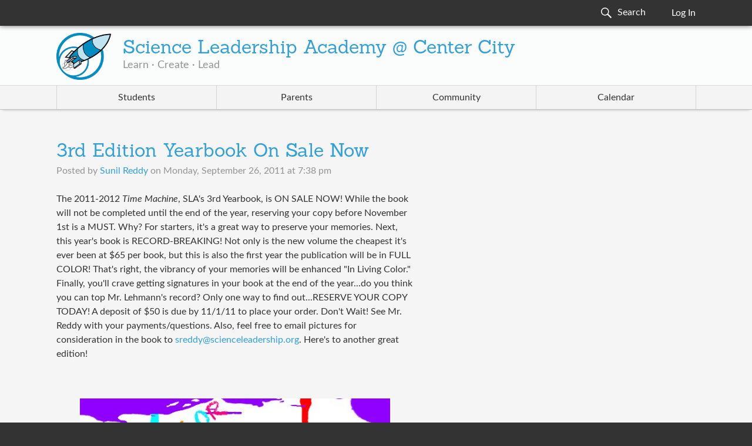

--- FILE ---
content_type: text/css
request_url: https://scienceleadership.org/min/css/fonts/lato.css+fonts/sanchez.css?_sha1=dc21f4376a4c8d7843cd537147332f79fcfa21cb
body_size: 534266
content:
@font-face{font-family:"Lato";src:url('[data-uri]') format('woff');font-weight:300;font-style:regular}@font-face{font-family:"Lato";src:url('[data-uri]') format('woff');font-weight:300;font-style:italic}@font-face{font-family:"Lato";src:url('[data-uri]') format('woff');font-weight:400;font-style:regular}@font-face{font-family:"Lato";src:url('[data-uri]') format('woff');font-weight:400;font-style:italic}@font-face{font-family:"Lato";src:url('[data-uri]') format('woff');font-weight:700;font-style:regular}@font-face{font-family:"Lato";src:url('[data-uri]') format('woff');font-weight:700;font-style:italic}@font-face{font-family:"Sanchez";src:url('[data-uri]') format('opentype');font-weight:400;font-style:regular}@font-face{font-family:"Sanchez";src:url('[data-uri]') format('opentype');font-weight:400;font-style:italic}

--- FILE ---
content_type: application/javascript
request_url: https://scienceleadership.org/min/js/pages/common.js?_sha1=856dd5213328adde851c074e992c546e3bcd7b3c
body_size: 175987
content:

var Ext=Ext||{};Ext.Boot=Ext.Boot||(function(emptyFn){var doc=document,_emptyArray=[],_config={disableCaching:(/[?&](?:cache|disableCacheBuster)\b/i.test(location.search)||!(/http[s]?\:/i.test(location.href))||/(^|[ ;])ext-cache=1/.test(doc.cookie))?false:true,disableCachingParam:'_dc',loadDelay:false,preserveScripts:true,charset:'UTF-8'},_assetConfig={},cssRe=/\.css(?:\?|$)/i,resolverEl=doc.createElement('a'),isBrowser=typeof window!=='undefined',_environment={browser:isBrowser,node:!isBrowser&&(typeof require==='function'),phantom:(window&&(window._phantom||window.callPhantom))||/PhantomJS/.test(window.navigator.userAgent)},_tags=(Ext.platformTags={}),_debug=function(message){},_apply=function(object,config,defaults){if(defaults){_apply(object,defaults);}
if(object&&config&&typeof config==='object'){for(var i in config){object[i]=config[i];}}
return object;},_merge=function(){var lowerCase=false,obj=Array.prototype.shift.call(arguments),index,i,len,value;if(typeof arguments[arguments.length-1]==='boolean'){lowerCase=Array.prototype.pop.call(arguments);}
len=arguments.length;for(index=0;index<len;index++){value=arguments[index];if(typeof value==='object'){for(i in value){obj[lowerCase?i.toLowerCase():i]=value[i];}}}
return obj;},_getKeys=(typeof Object.keys=='function')?function(object){if(!object){return[];}
return Object.keys(object);}:function(object){var keys=[],property;for(property in object){if(object.hasOwnProperty(property)){keys.push(property);}}
return keys;},Boot={loading:0,loaded:0,apply:_apply,env:_environment,config:_config,assetConfig:_assetConfig,scripts:{},currentFile:null,suspendedQueue:[],currentRequest:null,syncMode:false,debug:_debug,useElements:true,listeners:[],Request:Request,Entry:Entry,allowMultipleBrowsers:false,browserNames:{ie:'IE',firefox:'Firefox',safari:'Safari',chrome:'Chrome',opera:'Opera',dolfin:'Dolfin',edge:'Edge',webosbrowser:'webOSBrowser',chromeMobile:'ChromeMobile',chromeiOS:'ChromeiOS',silk:'Silk',other:'Other'},osNames:{ios:'iOS',android:'Android',windowsPhone:'WindowsPhone',webos:'webOS',blackberry:'BlackBerry',rimTablet:'RIMTablet',mac:'MacOS',win:'Windows',tizen:'Tizen',linux:'Linux',bada:'Bada',chromeOS:'ChromeOS',other:'Other'},browserPrefixes:{ie:'MSIE ',edge:'Edge/',firefox:'Firefox/',chrome:'Chrome/',safari:'Version/',opera:'OPR/',dolfin:'Dolfin/',webosbrowser:'wOSBrowser/',chromeMobile:'CrMo/',chromeiOS:'CriOS/',silk:'Silk/'},browserPriority:['edge','opera','dolfin','webosbrowser','silk','chromeiOS','chromeMobile','ie','firefox','safari','chrome'],osPrefixes:{tizen:'(Tizen )',ios:'i(?:Pad|Phone|Pod)(?:.*)CPU(?: iPhone)? OS ',android:'(Android |HTC_|Silk/)',windowsPhone:'Windows Phone ',blackberry:'(?:BlackBerry|BB)(?:.*)Version/',rimTablet:'RIM Tablet OS ',webos:'(?:webOS|hpwOS)/',bada:'Bada/',chromeOS:'CrOS '},fallbackOSPrefixes:{windows:'win',mac:'mac',linux:'linux'},devicePrefixes:{iPhone:'iPhone',iPod:'iPod',iPad:'iPad'},maxIEVersion:12,detectPlatformTags:function(){var me=this,ua=navigator.userAgent,isMobile=/Mobile(\/|\s)/.test(ua),element=document.createElement('div'),isEventSupported=function(name,tag){if(tag===undefined){tag=window;}
var eventName='on'+name.toLowerCase(),isSupported=(eventName in element);if(!isSupported){if(element.setAttribute&&element.removeAttribute){element.setAttribute(eventName,'');isSupported=typeof element[eventName]==='function';if(typeof element[eventName]!=='undefined'){element[eventName]=undefined;}
element.removeAttribute(eventName);}}
return isSupported;},getBrowsers=function(){var browsers={},maxIEVersion,prefix,value,key,index,len,match,version,matched;len=me.browserPriority.length;for(index=0;index<len;index++){key=me.browserPriority[index];if(!matched){value=me.browserPrefixes[key];match=ua.match(new RegExp('('+value+')([\\w\\._]+)'));version=match&&match.length>1?parseInt(match[2]):0;if(version){matched=true;}}else{version=0;}
browsers[key]=version;}
if(browsers.ie){var mode=document.documentMode;if(mode>=8){browsers.ie=mode;}}
version=browsers.ie||false;maxIEVersion=Math.max(version,me.maxIEVersion);for(index=8;index<=maxIEVersion;++index){prefix='ie'+index;browsers[prefix+'m']=version?version<=index:0;browsers[prefix]=version?version===index:0;browsers[prefix+'p']=version?version>=index:0;}
return browsers;},getOperatingSystems=function(){var systems={},value,key,keys,index,len,match,matched,version,activeCount;keys=_getKeys(me.osPrefixes);len=keys.length;for(index=0,activeCount=0;index<len;index++){key=keys[index];value=me.osPrefixes[key];match=ua.match(new RegExp('('+value+')([^\\s;]+)'));matched=match?match[1]:null;if(matched&&(matched==='HTC_'||matched==='Silk/')){version=2.3;}else{version=match&&match.length>1?parseFloat(match[match.length-1]):0;}
if(version){activeCount++;}
systems[key]=version;}
keys=_getKeys(me.fallbackOSPrefixes);len=keys.length;for(index=0;index<len;index++){key=keys[index];if(activeCount===0){value=me.fallbackOSPrefixes[key];match=ua.toLowerCase().match(new RegExp(value));systems[key]=match?true:0;}else{systems[key]=0;}}
return systems;},getDevices=function(){var devices={},value,key,keys,index,len,match;keys=_getKeys(me.devicePrefixes);len=keys.length;for(index=0;index<len;index++){key=keys[index];value=me.devicePrefixes[key];match=ua.match(new RegExp(value));devices[key]=match?true:0;}
return devices;},browsers=getBrowsers(),systems=getOperatingSystems(),devices=getDevices(),platformParams=Boot.loadPlatformsParam();_merge(_tags,browsers,systems,devices,platformParams,true);_tags.phone=!!((_tags.iphone||_tags.ipod)||(!_tags.silk&&(_tags.android&&(_tags.android<3||isMobile)))||(_tags.blackberry&&isMobile)||(_tags.windowsphone));_tags.tablet=!!(!_tags.phone&&(_tags.ipad||_tags.android||_tags.silk||_tags.rimtablet||(_tags.ie10&&/; Touch/.test(ua))));_tags.touch=isEventSupported('touchend')||navigator.maxTouchPoints||navigator.msMaxTouchPoints;_tags.desktop=!_tags.phone&&!_tags.tablet;_tags.cordova=_tags.phonegap=!!(window.PhoneGap||window.Cordova||window.cordova);_tags.webview=/(iPhone|iPod|iPad).*AppleWebKit(?!.*Safari)(?!.*FBAN)/i.test(ua);_tags.androidstock=(_tags.android<=4.3)&&(_tags.safari||_tags.silk);_merge(_tags,platformParams,true);},loadPlatformsParam:function(){var paramsString=window.location.search.substr(1),paramsArray=paramsString.split("&"),params={},i,platforms={},tmpArray,tmplen,platform,name,enabled;for(i=0;i<paramsArray.length;i++){tmpArray=paramsArray[i].split("=");params[tmpArray[0]]=tmpArray[1];}
if(params.platformTags){tmpArray=params.platformTags.split(",");for(tmplen=tmpArray.length,i=0;i<tmplen;i++){platform=tmpArray[i].split(":");name=platform[0];enabled=true;if(platform.length>1){enabled=platform[1];if(enabled==='false'||enabled==='0'){enabled=false;}}
platforms[name]=enabled;}}
return platforms;},filterPlatform:function(platform,excludes){platform=_emptyArray.concat(platform||_emptyArray);excludes=_emptyArray.concat(excludes||_emptyArray);var plen=platform.length,elen=excludes.length,include=(!plen&&elen),i,tag;for(i=0;i<plen&&!include;i++){tag=platform[i];include=!!_tags[tag];}
for(i=0;i<elen&&include;i++){tag=excludes[i];include=!_tags[tag];}
return include;},init:function(){var scriptEls=doc.getElementsByTagName('script'),script=scriptEls[0],len=scriptEls.length,re=/\/ext(\-[a-z\-]+)?\.js$/,entry,src,state,baseUrl,key,n,origin;Boot.hasReadyState=("readyState"in script);Boot.hasAsync=("async"in script);Boot.hasDefer=("defer"in script);Boot.hasOnLoad=("onload"in script);Boot.isIE8=Boot.hasReadyState&&!Boot.hasAsync&&Boot.hasDefer&&!Boot.hasOnLoad;Boot.isIE9=Boot.hasReadyState&&!Boot.hasAsync&&Boot.hasDefer&&Boot.hasOnLoad;Boot.isIE10p=Boot.hasReadyState&&Boot.hasAsync&&Boot.hasDefer&&Boot.hasOnLoad;Boot.isIE10=(new Function('/*@cc_on return @_jscript_version @*/')())===10;Boot.isIE10m=Boot.isIE10||Boot.isIE9||Boot.isIE8;Boot.isIE11=Boot.isIE10p&&!Boot.isIE10;for(n=0;n<len;n++){src=(script=scriptEls[n]).src;if(!src){continue;}
state=script.readyState||null;if(!baseUrl&&re.test(src)){baseUrl=src;}
if(!Boot.scripts[key=Boot.canonicalUrl(src)]){entry=new Entry({key:key,url:src,done:state===null||state==='loaded'||state==='complete',el:script,prop:'src'});}}
if(!baseUrl){script=scriptEls[scriptEls.length-1];baseUrl=script.src;}
Boot.baseUrl=baseUrl.substring(0,baseUrl.lastIndexOf('/')+1);origin=window.location.origin||window.location.protocol+"//"+window.location.hostname+(window.location.port?':'+window.location.port:'');Boot.origin=origin;Boot.detectPlatformTags();Ext.filterPlatform=Boot.filterPlatform;},canonicalUrl:function(url){resolverEl.href=url;var ret=resolverEl.href,dc=_config.disableCachingParam,pos=dc?ret.indexOf(dc+'='):-1,c,end;if(pos>0&&((c=ret.charAt(pos-1))==='?'||c==='&')){end=ret.indexOf('&',pos);end=(end<0)?'':ret.substring(end);if(end&&c==='?'){++pos;end=end.substring(1);}
ret=ret.substring(0,pos-1)+end;}
return ret;},getConfig:function(name){return name?Boot.config[name]:Boot.config;},setConfig:function(name,value){if(typeof name==='string'){Boot.config[name]=value;}else{for(var s in name){Boot.setConfig(s,name[s]);}}
return Boot;},getHead:function(){return Boot.docHead||(Boot.docHead=doc.head||doc.getElementsByTagName('head')[0]);},create:function(url,key,cfg){var config=cfg||{};config.url=url;config.key=key;return Boot.scripts[key]=new Entry(config);},getEntry:function(url,cfg,canonicalPath){var key,entry;key=canonicalPath?url:Boot.canonicalUrl(url);entry=Boot.scripts[key];if(!entry){entry=Boot.create(url,key,cfg);if(canonicalPath){entry.canonicalPath=true;}}
return entry;},registerContent:function(url,type,content){var cfg={content:content,loaded:true,css:type==='css'};return Boot.getEntry(url,cfg);},processRequest:function(request,sync){request.loadEntries(sync);},load:function(request){var request=new Request(request);if(request.sync||Boot.syncMode){return Boot.loadSync(request);}
if(Boot.currentRequest){request.getEntries();Boot.suspendedQueue.push(request);}else{Boot.currentRequest=request;Boot.processRequest(request,false);}
return Boot;},loadSync:function(request){var request=new Request(request);Boot.syncMode++;Boot.processRequest(request,true);Boot.syncMode--;return Boot;},loadBasePrefix:function(request){request=new Request(request);request.prependBaseUrl=true;return Boot.load(request);},loadSyncBasePrefix:function(request){request=new Request(request);request.prependBaseUrl=true;return Boot.loadSync(request);},requestComplete:function(request){var next;if(Boot.currentRequest===request){Boot.currentRequest=null;while(Boot.suspendedQueue.length>0){next=Boot.suspendedQueue.shift();if(!next.done){Boot.load(next);break;}}}
if(!Boot.currentRequest&&Boot.suspendedQueue.length==0){Boot.fireListeners();}},isLoading:function(){return!Boot.currentRequest&&Boot.suspendedQueue.length==0;},fireListeners:function(){var listener;while(Boot.isLoading()&&(listener=Boot.listeners.shift())){listener();}},onBootReady:function(listener){if(!Boot.isLoading()){listener();}else{Boot.listeners.push(listener);}},getPathsFromIndexes:function(indexMap,loadOrder){if(!('length'in indexMap)){var indexArray=[],index;for(index in indexMap){if(!isNaN(+index)){indexArray[+index]=indexMap[index];}}
indexMap=indexArray;}
return Request.prototype.getPathsFromIndexes(indexMap,loadOrder);},createLoadOrderMap:function(loadOrder){return Request.prototype.createLoadOrderMap(loadOrder);},fetch:function(url,complete,scope,async){async=(async===undefined)?!!complete:async;var xhr=new XMLHttpRequest(),result,status,content,exception=false,readyStateChange=function(){if(xhr&&xhr.readyState==4){status=(xhr.status===1223)?204:(xhr.status===0&&((self.location||{}).protocol==='file:'||(self.location||{}).protocol==='ionp:'))?200:xhr.status;content=xhr.responseText;result={content:content,status:status,exception:exception};if(complete){complete.call(scope,result);}
xhr.onreadystatechange=emptyFn;xhr=null;}};if(async){xhr.onreadystatechange=readyStateChange;}
try{xhr.open('GET',url,async);xhr.send(null);}catch(err){exception=err;readyStateChange();return result;}
if(!async){readyStateChange();}
return result;},notifyAll:function(entry){entry.notifyRequests();}};function Request(cfg){if(cfg.$isRequest){return cfg;}
var cfg=cfg.url?cfg:{url:cfg},url=cfg.url,urls=url.charAt?[url]:url,charset=cfg.charset||Boot.config.charset;_apply(this,cfg);delete this.url;this.urls=urls;this.charset=charset;}
Request.prototype={$isRequest:true,createLoadOrderMap:function(loadOrder){var len=loadOrder.length,loadOrderMap={},i,element;for(i=0;i<len;i++){element=loadOrder[i];loadOrderMap[element.path]=element;}
return loadOrderMap;},getLoadIndexes:function(item,indexMap,loadOrder,includeUses,skipLoaded){var resolved=[],queue=[item],itemIndex=item.idx,queue,entry,dependencies,depIndex,i,len;if(indexMap[itemIndex]){return resolved;}
indexMap[itemIndex]=resolved[itemIndex]=true;while(item=queue.shift()){if(item.canonicalPath){entry=Boot.getEntry(item.path,null,true);}else{entry=Boot.getEntry(this.prepareUrl(item.path));}
if(!(skipLoaded&&entry.done)){if(includeUses&&item.uses&&item.uses.length){dependencies=item.requires.concat(item.uses);}else{dependencies=item.requires;}
for(i=0,len=dependencies.length;i<len;i++){depIndex=dependencies[i];if(!indexMap[depIndex]){indexMap[depIndex]=resolved[depIndex]=true;queue.push(loadOrder[depIndex]);}}}}
return resolved;},getPathsFromIndexes:function(indexes,loadOrder){var paths=[],index,len;for(index=0,len=indexes.length;index<len;index++){if(indexes[index]){paths.push(loadOrder[index].path);}}
return paths;},expandUrl:function(url,loadOrder,loadOrderMap,indexMap,includeUses,skipLoaded){var item,resolved;if(loadOrder){item=loadOrderMap[url];if(item){resolved=this.getLoadIndexes(item,indexMap,loadOrder,includeUses,skipLoaded);if(resolved.length){return this.getPathsFromIndexes(resolved,loadOrder);}}}
return[url];},expandUrls:function(urls,includeUses){var me=this,loadOrder=me.loadOrder,expanded=[],expandMap={},indexMap=[],loadOrderMap,tmpExpanded,i,len,t,tlen,tUrl;if(typeof urls==="string"){urls=[urls];}
if(loadOrder){loadOrderMap=me.loadOrderMap;if(!loadOrderMap){loadOrderMap=me.loadOrderMap=me.createLoadOrderMap(loadOrder);}}
for(i=0,len=urls.length;i<len;i++){tmpExpanded=this.expandUrl(urls[i],loadOrder,loadOrderMap,indexMap,includeUses,false);for(t=0,tlen=tmpExpanded.length;t<tlen;t++){tUrl=tmpExpanded[t];if(!expandMap[tUrl]){expandMap[tUrl]=true;expanded.push(tUrl);}}}
if(expanded.length===0){expanded=urls;}
return expanded;},expandLoadOrder:function(){var me=this,urls=me.urls,expanded;if(!me.expanded){expanded=this.expandUrls(urls,true);me.expanded=true;}else{expanded=urls;}
me.urls=expanded;if(urls.length!=expanded.length){me.sequential=true;}
return me;},getUrls:function(){this.expandLoadOrder();return this.urls;},prepareUrl:function(url){if(this.prependBaseUrl){return Boot.baseUrl+url;}
return url;},getEntries:function(){var me=this,entries=me.entries,loadOrderMap,item,i,entry,urls,url;if(!entries){entries=[];urls=me.getUrls();if(me.loadOrder){loadOrderMap=me.loadOrderMap;}
for(i=0;i<urls.length;i++){url=me.prepareUrl(urls[i]);if(loadOrderMap){item=loadOrderMap[url];}
entry=Boot.getEntry(url,{buster:me.buster,charset:me.charset},item&&item.canonicalPath);entry.requests.push(me);entries.push(entry);}
me.entries=entries;}
return entries;},loadEntries:function(sync){var me=this,entries=me.getEntries(),len=entries.length,start=me.loadStart||0,continueLoad,entries,entry,i;if(sync!==undefined){me.sync=sync;}
me.loaded=me.loaded||0;me.loading=me.loading||len;for(i=start;i<len;i++){entry=entries[i];if(!entry.loaded){continueLoad=entries[i].load(me.sync);}else{continueLoad=true;}
if(!continueLoad){me.loadStart=i;entry.onDone(function(){me.loadEntries(sync);});break;}}
me.processLoadedEntries();},processLoadedEntries:function(){var me=this,entries=me.getEntries(),len=entries.length,start=me.startIndex||0,i,entry;if(!me.done){for(i=start;i<len;i++){entry=entries[i];if(!entry.loaded){me.startIndex=i;return;}
if(!entry.evaluated){entry.evaluate();}
if(entry.error){me.error=true;}}
me.notify();}},notify:function(){var me=this;if(!me.done){var error=me.error,fn=me[error?'failure':'success'],delay=('delay'in me)?me.delay:(error?1:Boot.config.chainDelay),scope=me.scope||me;me.done=true;if(fn){if(delay===0||delay>0){setTimeout(function(){fn.call(scope,me);},delay);}else{fn.call(scope,me);}}
me.fireListeners();Boot.requestComplete(me);}},onDone:function(listener){var me=this,listeners=me.listeners||(me.listeners=[]);if(me.done){listener(me);}else{listeners.push(listener);}},fireListeners:function(){var listeners=this.listeners,listener;if(listeners){while((listener=listeners.shift())){listener(this);}}}};function Entry(cfg){if(cfg.$isEntry){return cfg;}
var charset=cfg.charset||Boot.config.charset,manifest=Ext.manifest,loader=manifest&&manifest.loader,cache=(cfg.cache!==undefined)?cfg.cache:(loader&&loader.cache),buster,busterParam;if(Boot.config.disableCaching){if(cache===undefined){cache=!Boot.config.disableCaching;}
if(cache===false){buster=+new Date();}else if(cache!==true){buster=cache;}
if(buster){busterParam=(loader&&loader.cacheParam)||Boot.config.disableCachingParam;buster=busterParam+"="+buster;}}
_apply(this,cfg);this.charset=charset;this.buster=buster;this.requests=[];}
Entry.prototype={$isEntry:true,done:false,evaluated:false,loaded:false,isCrossDomain:function(){var me=this;if(me.crossDomain===undefined){me.crossDomain=(me.getLoadUrl().indexOf(Boot.origin)!==0);}
return me.crossDomain;},isCss:function(){var me=this;if(me.css===undefined){if(me.url){var assetConfig=Boot.assetConfig[me.url];me.css=assetConfig?assetConfig.type==="css":cssRe.test(me.url);}else{me.css=false;}}
return this.css;},getElement:function(tag){var me=this,el=me.el;if(!el){if(me.isCss()){tag=tag||"link";el=doc.createElement(tag);if(tag=="link"){el.rel='stylesheet';me.prop='href';}else{me.prop="textContent";}
el.type="text/css";}else{tag=tag||"script";el=doc.createElement(tag);el.type='text/javascript';me.prop='src';if(me.charset){el.charset=me.charset;}
if(Boot.hasAsync){el.async=false;}}
me.el=el;}
return el;},getLoadUrl:function(){var me=this,url;url=me.canonicalPath?me.url:Boot.canonicalUrl(me.url);if(!me.loadUrl){me.loadUrl=!!me.buster?(url+(url.indexOf('?')===-1?'?':'&')+me.buster):url;}
return me.loadUrl;},fetch:function(req){var url=this.getLoadUrl(),async=!!req.async,complete=req.complete;Boot.fetch(url,complete,this,async);},onContentLoaded:function(response){var me=this,status=response.status,content=response.content,exception=response.exception,url=this.getLoadUrl();me.loaded=true;if((exception||status===0)&&!_environment.phantom){me.error=("Failed loading synchronously via XHR: '"+url+"'. It's likely that the file is either being loaded from a "+"different domain or from the local file system where cross "+"origin requests are not allowed for security reasons. Try "+"asynchronous loading instead.")||true;me.evaluated=true;}else if((status>=200&&status<300)||status===304||_environment.phantom||(status===0&&content.length>0)){me.content=content;}else{me.error=("Failed loading synchronously via XHR: '"+url+"'. Please verify that the file exists. XHR status code: "+status)||true;me.evaluated=true;}},createLoadElement:function(callback){var me=this,el=me.getElement();me.preserve=true;el.onerror=function(){me.error=true;if(callback){callback();callback=null;}};if(Boot.isIE10m){el.onreadystatechange=function(){if(this.readyState==='loaded'||this.readyState==='complete'){if(callback){callback();callback=this.onreadystatechange=this.onerror=null;}}};}else{el.onload=function(){callback();callback=this.onload=this.onerror=null;};}
el[me.prop]=me.getLoadUrl();},onLoadElementReady:function(){Boot.getHead().appendChild(this.getElement());this.evaluated=true;},inject:function(content,asset){var me=this,head=Boot.getHead(),url=me.url,key=me.key,base,el,ieMode,basePath;if(me.isCss()){me.preserve=true;basePath=key.substring(0,key.lastIndexOf("/")+1);base=doc.createElement('base');base.href=basePath;if(head.firstChild){head.insertBefore(base,head.firstChild);}else{head.appendChild(base);}
base.href=base.href;if(url){content+="\n/*# sourceURL="+key+" */";}
el=me.getElement("style");ieMode=('styleSheet'in el);head.appendChild(base);if(ieMode){head.appendChild(el);el.styleSheet.cssText=content;}else{el.textContent=content;head.appendChild(el);}
head.removeChild(base);}else{if(url){content+="\n//# sourceURL="+key;}
Ext.globalEval(content);}
return me;},loadCrossDomain:function(){var me=this,complete=function(){me.el.onerror=me.el.onload=emptyFn;me.el=null;me.loaded=me.evaluated=me.done=true;me.notifyRequests();};me.createLoadElement(function(){complete();});me.evaluateLoadElement();return false;},loadElement:function(){var me=this,complete=function(){me.el.onerror=me.el.onload=emptyFn;me.el=null;me.loaded=me.evaluated=me.done=true;me.notifyRequests();};me.createLoadElement(function(){complete();});me.evaluateLoadElement();return true;},loadSync:function(){var me=this;me.fetch({async:false,complete:function(response){me.onContentLoaded(response);}});me.evaluate();me.notifyRequests();},load:function(sync){var me=this;if(!me.loaded){if(me.loading){return false;}
me.loading=true;if(!sync){if(Boot.isIE10||me.isCrossDomain()){return me.loadCrossDomain();}
else if(!me.isCss()&&Boot.hasReadyState){me.createLoadElement(function(){me.loaded=true;me.notifyRequests();});}else if(Boot.useElements&&!(me.isCss()&&_environment.phantom)){return me.loadElement();}else{me.fetch({async:!sync,complete:function(response){me.onContentLoaded(response);me.notifyRequests();}});}}else{me.loadSync();}}
return true;},evaluateContent:function(){this.inject(this.content);this.content=null;},evaluateLoadElement:function(){Boot.getHead().appendChild(this.getElement());},evaluate:function(){var me=this;if(!me.evaluated){if(me.evaluating){return;}
me.evaluating=true;if(me.content!==undefined){me.evaluateContent();}else if(!me.error){me.evaluateLoadElement();}
me.evaluated=me.done=true;me.cleanup();}},cleanup:function(){var me=this,el=me.el,prop;if(!el){return;}
if(!me.preserve){me.el=null;el.parentNode.removeChild(el);for(prop in el){try{if(prop!==me.prop){el[prop]=null;}
delete el[prop];}catch(cleanEx){}}}
el.onload=el.onerror=el.onreadystatechange=emptyFn;},notifyRequests:function(){var requests=this.requests,len=requests.length,i,request;for(i=0;i<len;i++){request=requests[i];request.processLoadedEntries();}
if(this.done){this.fireListeners();}},onDone:function(listener){var me=this,listeners=me.listeners||(me.listeners=[]);if(me.done){listener(me);}else{listeners.push(listener);}},fireListeners:function(){var listeners=this.listeners,listener;if(listeners&&listeners.length>0){while((listener=listeners.shift())){listener(this);}}}};Ext.disableCacheBuster=function(disable,path){var date=new Date();date.setTime(date.getTime()+(disable?10*365:-1)*24*60*60*1000);date=date.toGMTString();doc.cookie='ext-cache=1; expires='+date+'; path='+(path||'/');};if(_environment.node){Boot.prototype.load=Boot.prototype.loadSync=function(request){require(filePath);onLoad.call(scope);};Boot.prototype.init=emptyFn;}
Boot.init();return Boot;}(function(){}));Ext.globalEval=Ext.globalEval||(this.execScript?function(code){execScript(code);}:function($$code){eval.call(window,$$code);});if(!Function.prototype.bind){(function(){var slice=Array.prototype.slice,bind=function(me){var args=slice.call(arguments,1),method=this;if(args.length){return function(){var t=arguments;return method.apply(me,t.length?args.concat(slice.call(t)):args);};}
args=null;return function(){return method.apply(me,arguments);};};Function.prototype.bind=bind;bind.$extjs=true;}());}
Ext.setResourcePath=function(poolName,path){var manifest=Ext.manifest||(Ext.manifest={}),paths=manifest.resources||(manifest.resources={});if(manifest){if(typeof poolName!=='string'){Ext.apply(paths,poolName);}else{paths[poolName]=path;}
manifest.resources=paths;}};Ext.getResourcePath=function(path,poolName,packageName){if(typeof path!=='string'){poolName=path.pool;packageName=path.packageName;path=path.path;}
var manifest=Ext.manifest,paths=manifest&&manifest.resources,poolPath=paths[poolName],output=[];if(poolPath==null){poolPath=paths.path;if(poolPath==null){poolPath='resources';}}
if(poolPath){output.push(poolPath);}
if(packageName){output.push(packageName);}
output.push(path);return output.join('/');};var Ext=Ext||{};(function(){var global=this,objectPrototype=Object.prototype,toString=objectPrototype.toString,enumerables=['valueOf','toLocaleString','toString','constructor'],emptyFn=function(){},privateFn=function(){},identityFn=function(o){return o;},callOverrideParent=function(){var method=callOverrideParent.caller.caller;return method.$owner.prototype[method.$name].apply(this,arguments);},manifest=Ext.manifest||{},i,iterableRe=/\[object\s*(?:Array|Arguments|\w*Collection|\w*List|HTML\s+document\.all\s+class)\]/,MSDateRe=/^\\?\/Date\(([-+])?(\d+)(?:[+-]\d{4})?\)\\?\/$/;Ext.global=global;Ext.now=Date.now||(Date.now=function(){return+new Date();});Ext.ticks=(global.performance&&global.performance.now)?function(){return performance.now();}:Ext.now;Ext._startTime=Ext.ticks();emptyFn.$nullFn=identityFn.$nullFn=emptyFn.$emptyFn=identityFn.$identityFn=privateFn.$nullFn=true;privateFn.$privacy='framework';emptyFn.$noClearOnDestroy=identityFn.$noClearOnDestroy=true;privateFn.$noClearOnDestroy=true;Ext['suspendLayouts']=Ext['resumeLayouts']=emptyFn;for(i in{toString:1}){enumerables=null;}
Ext.enumerables=enumerables;Ext.apply=function(object,config,defaults){if(defaults){Ext.apply(object,defaults);}
if(object&&config&&typeof config==='object'){var i,j,k;for(i in config){object[i]=config[i];}
if(enumerables){for(j=enumerables.length;j--;){k=enumerables[j];if(config.hasOwnProperty(k)){object[k]=config[k];}}}}
return object;};function addInstanceOverrides(target,owner,overrides){var name,value;for(name in overrides){if(overrides.hasOwnProperty(name)){value=overrides[name];if(typeof value==='function'){if(owner.$className){value.name=owner.$className+'#'+name;}
value.$name=name;value.$owner=owner;value.$previous=target.hasOwnProperty(name)?target[name]:callOverrideParent;}
target[name]=value;}}}
Ext.buildSettings=Ext.apply({baseCSSPrefix:'x-'},Ext.buildSettings||{});Ext.apply(Ext,{idSeed:0,idPrefix:'ext-',isSecure:/^https/i.test(window.location.protocol),enableGarbageCollector:false,enableListenerCollection:true,name:Ext.sandboxName||'Ext',privateFn:privateFn,emptyFn:emptyFn,identityFn:identityFn,frameStartTime:Ext.now(),manifest:manifest,debugConfig:Ext.debugConfig||manifest.debug||{hooks:{'*':true}},enableAria:true,startsWithHashRe:/^#/,validIdRe:/^[a-z_][a-z0-9\-_]*$/i,BLANK_IMAGE_URL:'[data-uri]',makeIdSelector:function(id){if(!Ext.validIdRe.test(id)){Ext.raise('Invalid id selector: "'+id+'"');}
return'#'+id;},id:function(o,prefix){if(o&&o.id){return o.id;}
var id=(prefix||Ext.idPrefix)+(++Ext.idSeed);if(o){o.id=id;}
return id;},returnId:function(o){return o.getId();},returnTrue:function(){return true;},emptyString:new String(),baseCSSPrefix:Ext.buildSettings.baseCSSPrefix,$eventNameMap:{},$vendorEventRe:/^(DOMMouse|Moz.+|MS.+|webkit.+)/,canonicalEventName:function(name){return Ext.$eventNameMap[name]||(Ext.$eventNameMap[name]=(Ext.$vendorEventRe.test(name)?name:name.toLowerCase()));},applyIf:function(object,config){var property;if(object){for(property in config){if(object[property]===undefined){object[property]=config[property];}}}
return object;},destroy:function(){var ln=arguments.length,i,arg;for(i=0;i<ln;i++){arg=arguments[i];if(arg){if(Ext.isArray(arg)){this.destroy.apply(this,arg);}else if(Ext.isFunction(arg.destroy)){arg.destroy();}}}
return null;},destroyMembers:function(object){for(var ref,name,i=1,a=arguments,len=a.length;i<len;i++){ref=object[name=a[i]];if(ref!=null){object[name]=Ext.destroy(ref);}}},override:function(target,overrides){if(target.$isClass){target.override(overrides);}else if(typeof target==='function'){Ext.apply(target.prototype,overrides);}else{var owner=target.self,privates;if(owner&&owner.$isClass){privates=overrides.privates;if(privates){overrides=Ext.apply({},overrides);delete overrides.privates;addInstanceOverrides(target,owner,privates);}
addInstanceOverrides(target,owner,overrides);}else{Ext.apply(target,overrides);}}
return target;},valueFrom:function(value,defaultValue,allowBlank){return Ext.isEmpty(value,allowBlank)?defaultValue:value;},isEmpty:function(value,allowEmptyString){return(value==null)||(!allowEmptyString?value==='':false)||(Ext.isArray(value)&&value.length===0);},isArray:('isArray'in Array)?Array.isArray:function(value){return toString.call(value)==='[object Array]';},isDate:function(value){return toString.call(value)==='[object Date]';},isMSDate:function(value){if(!Ext.isString(value)){return false;}
return MSDateRe.test(value);},isObject:(toString.call(null)==='[object Object]')?function(value){return value!==null&&value!==undefined&&toString.call(value)==='[object Object]'&&value.ownerDocument===undefined;}:function(value){return toString.call(value)==='[object Object]';},isSimpleObject:function(value){return value instanceof Object&&value.constructor===Object;},isPrimitive:function(value){var type=typeof value;return type==='string'||type==='number'||type==='boolean';},isFunction:(typeof document!=='undefined'&&typeof document.getElementsByTagName('body')==='function')?function(value){return!!value&&toString.call(value)==='[object Function]';}:function(value){return!!value&&typeof value==='function';},isNumber:function(value){return typeof value==='number'&&isFinite(value);},isNumeric:function(value){return!isNaN(parseFloat(value))&&isFinite(value);},isString:function(value){return typeof value==='string';},isBoolean:function(value){return typeof value==='boolean';},isElement:function(value){return value?value.nodeType===1:false;},isTextNode:function(value){return value?value.nodeName==="#text":false;},isDefined:function(value){return typeof value!=='undefined';},isIterable:function(value){if(!value||typeof value.length!=='number'||typeof value==='string'||Ext.isFunction(value)){return false;}
if(!value.propertyIsEnumerable){return!!value.item;}
if(value.hasOwnProperty('length')&&!value.propertyIsEnumerable('length')){return true;}
return iterableRe.test(toString.call(value));},isDebugEnabled:function(className,defaultEnabled){var debugConfig=Ext.debugConfig.hooks;if(debugConfig.hasOwnProperty(className)){return debugConfig[className];}
var enabled=debugConfig['*'],prefixLength=0;if(defaultEnabled!==undefined){enabled=defaultEnabled;}
if(!className){return enabled;}
for(var prefix in debugConfig){var value=debugConfig[prefix];if(className.charAt(prefix.length)==='.'){if(className.substring(0,prefix.length)===prefix){if(prefixLength<prefix.length){prefixLength=prefix.length;enabled=value;}}}}
return enabled;}||emptyFn,clone:function(item,cloneDom){if(item===null||item===undefined){return item;}
if(cloneDom!==false&&item.nodeType&&item.cloneNode){return item.cloneNode(true);}
var type=toString.call(item),i,j,k,clone,key;if(type==='[object Date]'){return new Date(item.getTime());}
if(type==='[object Array]'){i=item.length;clone=[];while(i--){clone[i]=Ext.clone(item[i],cloneDom);}}
else if(type==='[object Object]'&&item.constructor===Object){clone={};for(key in item){clone[key]=Ext.clone(item[key],cloneDom);}
if(enumerables){for(j=enumerables.length;j--;){k=enumerables[j];if(item.hasOwnProperty(k)){clone[k]=item[k];}}}}
return clone||item;},getUniqueGlobalNamespace:function(){var uniqueGlobalNamespace=this.uniqueGlobalNamespace,i;if(uniqueGlobalNamespace===undefined){i=0;do{uniqueGlobalNamespace='ExtBox'+(++i);}while(global[uniqueGlobalNamespace]!==undefined);global[uniqueGlobalNamespace]=Ext;this.uniqueGlobalNamespace=uniqueGlobalNamespace;}
return uniqueGlobalNamespace;},functionFactoryCache:{},cacheableFunctionFactory:function(){var me=this,args=Array.prototype.slice.call(arguments),cache=me.functionFactoryCache,idx,fn,ln;if(Ext.isSandboxed){ln=args.length;if(ln>0){ln--;args[ln]='var Ext=window.'+Ext.name+';'+args[ln];}}
idx=args.join('');fn=cache[idx];if(!fn){fn=Function.prototype.constructor.apply(Function.prototype,args);cache[idx]=fn;}
return fn;},functionFactory:function(){var args=Array.prototype.slice.call(arguments),ln;if(Ext.isSandboxed){ln=args.length;if(ln>0){ln--;args[ln]='var Ext=window.'+Ext.name+';'+args[ln];}}
return Function.prototype.constructor.apply(Function.prototype,args);},Logger:{log:function(message,priority){if(message&&global.console){if(!priority||!(priority in global.console)){priority='log';}
message='['+priority.toUpperCase()+'] '+message;global.console[priority](message);}},verbose:function(message){this.log(message,'verbose');},info:function(message){this.log(message,'info');},warn:function(message){this.log(message,'warn');},error:function(message){throw new Error(message);},deprecate:function(message){this.log(message,'warn');}}||{verbose:emptyFn,log:emptyFn,info:emptyFn,warn:emptyFn,error:function(message){throw new Error(message);},deprecate:emptyFn},ariaWarn:function(target,msg){if(Ext.enableAria&&!Ext.slicer){if(!Ext.ariaWarn.first){Ext.ariaWarn.first=true;Ext.log.warn("WAI-ARIA compatibility warnings can be suppressed "+"by adding the following to application startup code:");Ext.log.warn("    Ext.ariaWarn = Ext.emptyFn;");}
Ext.log.warn({msg:msg,dump:target});}},getElementById:function(id){return document.getElementById(id);},splitAndUnescape:(function(){var cache={};return function(origin,delimiter){if(!origin){return[];}else if(!delimiter){return[origin];}
var replaceRe=cache[delimiter]||(cache[delimiter]=new RegExp('\\\\'+delimiter,'g')),result=[],parts,part;parts=origin.split(delimiter);while((part=parts.shift())!==undefined){while(part.charAt(part.length-1)==='\\'&&parts.length>0){part=part+delimiter+parts.shift();}
part=part.replace(replaceRe,delimiter);result.push(part);}
return result;};})()});Ext.returnTrue.$nullFn=Ext.returnId.$nullFn=true;}());(function(){function toString(){var me=this,cls=me.sourceClass,method=me.sourceMethod,msg=me.msg;if(method){if(msg){method+='(): ';method+=msg;}else{method+='()';}}
if(cls){method=method?(cls+'.'+method):cls;}
return method||msg||'';}
Ext.Error=function(config){if(Ext.isString(config)){config={msg:config};}
var error=new Error();Ext.apply(error,config);error.message=error.message||error.msg;error.toString=toString;return error;};Ext.apply(Ext.Error,{ignore:false,raise:function(err){err=err||{};if(Ext.isString(err)){err={msg:err};}
var me=this,method=me.raise.caller,msg,name;if(method===Ext.raise){method=method.caller;}
if(method){if(!err.sourceMethod&&(name=method.$name)){err.sourceMethod=name;}
if(!err.sourceClass&&(name=method.$owner)&&(name=name.$className)){err.sourceClass=name;}}
if(me.handle(err)!==true){msg=toString.call(err);Ext.log({msg:msg,level:'error',dump:err,stack:true});throw new Ext.Error(err);}},handle:function(){return this.ignore;}});})();Ext.deprecated=function(suggestion){if(!suggestion){suggestion='';}
function fail(){Ext.raise('The method "'+fail.$owner.$className+'.'+fail.$name+'" has been removed. '+suggestion);}
return fail;return Ext.emptyFn;};Ext.raise=function(){Ext.Error.raise.apply(Ext.Error,arguments);};(function(){if(typeof window==='undefined'){return;}
var last=0,notify=function(){var cnt=Ext.log&&Ext.log.counters,n=cnt&&(cnt.error+cnt.warn+cnt.info+cnt.log),msg;if(n&&last!==n){msg=[];if(cnt.error){msg.push('Errors: '+cnt.error);}
if(cnt.warn){msg.push('Warnings: '+cnt.warn);}
if(cnt.info){msg.push('Info: '+cnt.info);}
if(cnt.log){msg.push('Log: '+cnt.log);}
window.status='*** '+msg.join(' -- ');last=n;}};setInterval(notify,1000);}());Ext.Array=(function(){var arrayPrototype=Array.prototype,slice=arrayPrototype.slice,supportsSplice=(function(){var array=[],lengthBefore,j=20;if(!array.splice){return false;}
while(j--){array.push("A");}
array.splice(15,0,"F","F","F","F","F","F","F","F","F","F","F","F","F","F","F","F","F","F","F","F","F");lengthBefore=array.length;array.splice(13,0,"XXX");if(lengthBefore+1!==array.length){return false;}
return true;}()),supportsIndexOf='indexOf'in arrayPrototype,supportsSliceOnNodeList=true;function stableSort(array,userComparator){var len=array.length,indices=new Array(len),i;for(i=0;i<len;i++){indices[i]=i;}
indices.sort(function(index1,index2){return userComparator(array[index1],array[index2])||(index1-index2);});for(i=0;i<len;i++){indices[i]=array[indices[i]];}
for(i=0;i<len;i++){array[i]=indices[i];}
return array;}
try{if(typeof document!=='undefined'){slice.call(document.getElementsByTagName('body'));}}catch(e){supportsSliceOnNodeList=false;}
var fixArrayIndex=function(array,index){return(index<0)?Math.max(0,array.length+index):Math.min(array.length,index);},replaceSim=function(array,index,removeCount,insert){var add=insert?insert.length:0,length=array.length,pos=fixArrayIndex(array,index);if(pos===length){if(add){array.push.apply(array,insert);}}else{var remove=Math.min(removeCount,length-pos),tailOldPos=pos+remove,tailNewPos=tailOldPos+add-remove,tailCount=length-tailOldPos,lengthAfterRemove=length-remove,i;if(tailNewPos<tailOldPos){for(i=0;i<tailCount;++i){array[tailNewPos+i]=array[tailOldPos+i];}}else if(tailNewPos>tailOldPos){for(i=tailCount;i--;){array[tailNewPos+i]=array[tailOldPos+i];}}
if(add&&pos===lengthAfterRemove){array.length=lengthAfterRemove;array.push.apply(array,insert);}else{array.length=lengthAfterRemove+add;for(i=0;i<add;++i){array[pos+i]=insert[i];}}}
return array;},replaceNative=function(array,index,removeCount,insert){if(insert&&insert.length){if(index===0&&!removeCount){array.unshift.apply(array,insert);}
else if(index<array.length){array.splice.apply(array,[index,removeCount].concat(insert));}else{array.push.apply(array,insert);}}else{array.splice(index,removeCount);}
return array;},eraseSim=function(array,index,removeCount){return replaceSim(array,index,removeCount);},eraseNative=function(array,index,removeCount){array.splice(index,removeCount);return array;},spliceSim=function(array,index,removeCount){var len=arguments.length,pos=fixArrayIndex(array,index),removed;if(len<3){removeCount=array.length-pos;}
removed=array.slice(index,fixArrayIndex(array,pos+removeCount));if(len<4){replaceSim(array,pos,removeCount);}else{replaceSim(array,pos,removeCount,slice.call(arguments,3));}
return removed;},spliceNative=function(array){return array.splice.apply(array,slice.call(arguments,1));},erase=supportsSplice?eraseNative:eraseSim,replace=supportsSplice?replaceNative:replaceSim,splice=supportsSplice?spliceNative:spliceSim,ExtArray={binarySearch:function(array,item,begin,end,compareFn){var length=array.length,middle,comparison;if(begin instanceof Function){compareFn=begin;begin=0;end=length;}else if(end instanceof Function){compareFn=end;end=length;}else{if(begin===undefined){begin=0;}
if(end===undefined){end=length;}
compareFn=compareFn||ExtArray.lexicalCompare;}
--end;while(begin<=end){middle=(begin+end)>>1;comparison=compareFn(item,array[middle]);if(comparison>=0){begin=middle+1;}else if(comparison<0){end=middle-1;}}
return begin;},defaultCompare:function(lhs,rhs){return(lhs<rhs)?-1:((lhs>rhs)?1:0);},lexicalCompare:function(lhs,rhs){lhs=String(lhs);rhs=String(rhs);return(lhs<rhs)?-1:((lhs>rhs)?1:0);},each:function(array,fn,scope,reverse){array=ExtArray.from(array);var i,ln=array.length;if(reverse!==true){for(i=0;i<ln;i++){if(fn.call(scope||array[i],array[i],i,array)===false){return i;}}}else{for(i=ln-1;i>-1;i--){if(fn.call(scope||array[i],array[i],i,array)===false){return i;}}}
return true;},forEach:('forEach'in arrayPrototype)?function(array,fn,scope){return array.forEach(fn,scope);}:function(array,fn,scope){for(var i=0,ln=array.length;i<ln;i++){fn.call(scope,array[i],i,array);}},indexOf:supportsIndexOf?function(array,item,from){return array?arrayPrototype.indexOf.call(array,item,from):-1;}:function(array,item,from){var i,length=array?array.length:0;for(i=(from<0)?Math.max(0,length+from):from||0;i<length;i++){if(array[i]===item){return i;}}
return-1;},contains:supportsIndexOf?function(array,item){return arrayPrototype.indexOf.call(array,item)!==-1;}:function(array,item){var i,ln;for(i=0,ln=array.length;i<ln;i++){if(array[i]===item){return true;}}
return false;},toArray:function(iterable,start,end){if(!iterable||!iterable.length){return[];}
if(typeof iterable==='string'){iterable=iterable.split('');}
if(supportsSliceOnNodeList){return slice.call(iterable,start||0,end||iterable.length);}
var array=[],i;start=start||0;end=end?((end<0)?iterable.length+end:end):iterable.length;for(i=start;i<end;i++){array.push(iterable[i]);}
return array;},pluck:function(array,propertyName){var ret=[],i,ln,item;for(i=0,ln=array.length;i<ln;i++){item=array[i];ret.push(item[propertyName]);}
return ret;},map:('map'in arrayPrototype)?function(array,fn,scope){Ext.Assert.isFunction(fn,'Ext.Array.map must have a callback function passed as second argument.');return array.map(fn,scope);}:function(array,fn,scope){Ext.Assert.isFunction(fn,'Ext.Array.map must have a callback function passed as second argument.');var len=array.length,results=new Array(len),i;for(i=0;i<len;i++){results[i]=fn.call(scope,array[i],i,array);}
return results;},every:('every'in arrayPrototype)?function(array,fn,scope){Ext.Assert.isFunction(fn,'Ext.Array.every must have a callback function passed as second argument.');return array.every(fn,scope);}:function(array,fn,scope){Ext.Assert.isFunction(fn,'Ext.Array.every must have a callback function passed as second argument.');var i=0,ln=array.length;for(;i<ln;++i){if(!fn.call(scope,array[i],i,array)){return false;}}
return true;},some:('some'in arrayPrototype)?function(array,fn,scope){Ext.Assert.isFunction(fn,'Ext.Array.some must have a callback function passed as second argument.');return array.some(fn,scope);}:function(array,fn,scope){Ext.Assert.isFunction(fn,'Ext.Array.some must have a callback function passed as second argument.');var i=0,ln=array.length;for(;i<ln;++i){if(fn.call(scope,array[i],i,array)){return true;}}
return false;},equals:function(array1,array2){var len1=array1.length,len2=array2.length,i;if(array1===array2){return true;}
if(len1!==len2){return false;}
for(i=0;i<len1;++i){if(array1[i]!==array2[i]){return false;}}
return true;},clean:function(array){var results=[],i=0,ln=array.length,item;for(;i<ln;i++){item=array[i];if(!Ext.isEmpty(item)){results.push(item);}}
return results;},unique:function(array){var clone=[],i=0,ln=array.length,item;for(;i<ln;i++){item=array[i];if(ExtArray.indexOf(clone,item)===-1){clone.push(item);}}
return clone;},filter:('filter'in arrayPrototype)?function(array,fn,scope){Ext.Assert.isFunction(fn,'Ext.Array.filter must have a filter function passed as second argument.');return array.filter(fn,scope);}:function(array,fn,scope){Ext.Assert.isFunction(fn,'Ext.Array.filter must have a filter function passed as second argument.');var results=[],i=0,ln=array.length;for(;i<ln;i++){if(fn.call(scope,array[i],i,array)){results.push(array[i]);}}
return results;},findBy:function(array,fn,scope){var i=0,len=array.length;for(;i<len;i++){if(fn.call(scope||array,array[i],i)){return array[i];}}
return null;},from:function(value,newReference){if(value===undefined||value===null){return[];}
if(Ext.isArray(value)){return(newReference)?slice.call(value):value;}
var type=typeof value;if(value&&value.length!==undefined&&type!=='string'&&(type!=='function'||!value.apply)){return ExtArray.toArray(value);}
return[value];},remove:function(array,item){var index=ExtArray.indexOf(array,item);if(index!==-1){erase(array,index,1);}
return array;},removeAt:function(array,index,count){var len=array.length;if(index>=0&&index<len){count=count||1;count=Math.min(count,len-index);erase(array,index,count);}
return array;},include:function(array,item){if(!ExtArray.contains(array,item)){array.push(item);}},clone:function(array){return slice.call(array);},merge:function(){var args=slice.call(arguments),array=[],i,ln;for(i=0,ln=args.length;i<ln;i++){array=array.concat(args[i]);}
return ExtArray.unique(array);},intersect:function(){var intersection=[],arrays=slice.call(arguments),arraysLength,array,arrayLength,minArray,minArrayIndex,minArrayCandidate,minArrayLength,element,elementCandidate,elementCount,i,j,k;if(!arrays.length){return intersection;}
arraysLength=arrays.length;for(i=minArrayIndex=0;i<arraysLength;i++){minArrayCandidate=arrays[i];if(!minArray||minArrayCandidate.length<minArray.length){minArray=minArrayCandidate;minArrayIndex=i;}}
minArray=ExtArray.unique(minArray);erase(arrays,minArrayIndex,1);minArrayLength=minArray.length;arraysLength=arrays.length;for(i=0;i<minArrayLength;i++){element=minArray[i];elementCount=0;for(j=0;j<arraysLength;j++){array=arrays[j];arrayLength=array.length;for(k=0;k<arrayLength;k++){elementCandidate=array[k];if(element===elementCandidate){elementCount++;break;}}}
if(elementCount===arraysLength){intersection.push(element);}}
return intersection;},difference:function(arrayA,arrayB){var clone=slice.call(arrayA),ln=clone.length,i,j,lnB;for(i=0,lnB=arrayB.length;i<lnB;i++){for(j=0;j<ln;j++){if(clone[j]===arrayB[i]){erase(clone,j,1);j--;ln--;}}}
return clone;},reduce:Array.prototype.reduce?function(array,reduceFn,initialValue){if(arguments.length===3){return Array.prototype.reduce.call(array,reduceFn,initialValue);}
return Array.prototype.reduce.call(array,reduceFn);}:function(array,reduceFn,initialValue){array=Object(array);if(!Ext.isFunction(reduceFn)){Ext.raise('Invalid parameter: expected a function.');}
var index=0,length=array.length>>>0,reduced=initialValue;if(arguments.length<3){while(true){if(index in array){reduced=array[index++];break;}
if(++index>=length){throw new TypeError('Reduce of empty array with no initial value');}}}
for(;index<length;++index){if(index in array){reduced=reduceFn(reduced,array[index],index,array);}}
return reduced;},slice:([1,2].slice(1,undefined).length?function(array,begin,end){return slice.call(array,begin,end);}:function(array,begin,end){if(typeof begin==='undefined'){return slice.call(array);}
if(typeof end==='undefined'){return slice.call(array,begin);}
return slice.call(array,begin,end);}),sort:function(array,sortFn){return stableSort(array,sortFn||ExtArray.lexicalCompare);},flatten:function(array){var worker=[];function rFlatten(a){var i,ln,v;for(i=0,ln=a.length;i<ln;i++){v=a[i];if(Ext.isArray(v)){rFlatten(v);}else{worker.push(v);}}
return worker;}
return rFlatten(array);},min:function(array,comparisonFn){var min=array[0],i,ln,item;for(i=0,ln=array.length;i<ln;i++){item=array[i];if(comparisonFn){if(comparisonFn(min,item)===1){min=item;}}else{if(item<min){min=item;}}}
return min;},max:function(array,comparisonFn){var max=array[0],i,ln,item;for(i=0,ln=array.length;i<ln;i++){item=array[i];if(comparisonFn){if(comparisonFn(max,item)===-1){max=item;}}else{if(item>max){max=item;}}}
return max;},mean:function(array){return array.length>0?ExtArray.sum(array)/array.length:undefined;},sum:function(array){var sum=0,i,ln,item;for(i=0,ln=array.length;i<ln;i++){item=array[i];sum+=item;}
return sum;},toMap:function(array,getKey,scope){var map={},i=array.length;if(!getKey){while(i--){map[array[i]]=i+1;}}else if(typeof getKey==='string'){while(i--){map[array[i][getKey]]=i+1;}}else{while(i--){map[getKey.call(scope,array[i])]=i+1;}}
return map;},toValueMap:function(array,getKey,scope,arrayify){var map={},i=array.length,autoArray,alwaysArray,entry,fn,key,value;if(!getKey){while(i--){value=array[i];map[value]=value;}}else{if(!(fn=(typeof getKey!=='string'))){arrayify=scope;}
alwaysArray=arrayify===1;autoArray=arrayify===2;while(i--){value=array[i];key=fn?getKey.call(scope,value):value[getKey];if(alwaysArray){if(key in map){map[key].push(value);}else{map[key]=[value];}}else if(autoArray&&(key in map)){if((entry=map[key])instanceof Array){entry.push(value);}else{map[key]=[entry,value];}}else{map[key]=value;}}}
return map;},_replaceSim:replaceSim,_spliceSim:spliceSim,erase:erase,insert:function(array,index,items){return replace(array,index,0,items);},move:function(array,fromIdx,toIdx){if(toIdx===fromIdx){return;}
var item=array[fromIdx],incr=toIdx>fromIdx?1:-1,i;for(i=fromIdx;i!=toIdx;i+=incr){array[i]=array[i+incr];}
array[toIdx]=item;},replace:replace,splice:splice,push:function(target){var len=arguments.length,i=1,newItem;if(target===undefined){target=[];}else if(!Ext.isArray(target)){target=[target];}
for(;i<len;i++){newItem=arguments[i];Array.prototype.push[Ext.isIterable(newItem)?'apply':'call'](target,newItem);}
return target;},numericSortFn:function(a,b){return a-b;}};Ext.each=ExtArray.each;ExtArray.union=ExtArray.merge;Ext.min=ExtArray.min;Ext.max=ExtArray.max;Ext.sum=ExtArray.sum;Ext.mean=ExtArray.mean;Ext.flatten=ExtArray.flatten;Ext.clean=ExtArray.clean;Ext.unique=ExtArray.unique;Ext.pluck=ExtArray.pluck;Ext.toArray=function(){return ExtArray.toArray.apply(ExtArray,arguments);};return ExtArray;}());Ext.Function=(function(){var lastTime=0,animFrameId,animFrameHandlers=[],animFrameNoArgs=[],idSource=0,animFrameMap={},win=window,global=Ext.global,hasImmediate=!!(global.setImmediate&&global.clearImmediate),requestAnimFrame=win.requestAnimationFrame||win.webkitRequestAnimationFrame||win.mozRequestAnimationFrame||win.oRequestAnimationFrame||function(callback){var currTime=Ext.now(),timeToCall=Math.max(0,16-(currTime-lastTime)),id=win.setTimeout(function(){callback(currTime+timeToCall);},timeToCall);lastTime=currTime+timeToCall;return id;},fireHandlers=function(){var len=animFrameHandlers.length,id,i,handler;animFrameId=null;for(i=0;i<len;i++){handler=animFrameHandlers[i];id=handler[3];if(animFrameMap[id]){handler[0].apply(handler[1]||global,handler[2]||animFrameNoArgs);delete animFrameMap[id];}}
animFrameHandlers=animFrameHandlers.slice(len);},fireElevatedHandlers=function(){Ext.elevateFunction(fireHandlers);},ExtFunction={flexSetter:function(setter){return function(name,value){var k,i;if(name!==null){if(typeof name!=='string'){for(k in name){if(name.hasOwnProperty(k)){setter.call(this,k,name[k]);}}
if(Ext.enumerables){for(i=Ext.enumerables.length;i--;){k=Ext.enumerables[i];if(name.hasOwnProperty(k)){setter.call(this,k,name[k]);}}}}else{setter.call(this,name,value);}}
return this;};},bind:function(fn,scope,args,appendArgs){if(arguments.length===2){return function(){return fn.apply(scope,arguments);};}
var method=fn,slice=Array.prototype.slice;return function(){var callArgs=args||arguments;if(appendArgs===true){callArgs=slice.call(arguments,0);callArgs=callArgs.concat(args);}else if(typeof appendArgs==='number'){callArgs=slice.call(arguments,0);Ext.Array.insert(callArgs,appendArgs,args);}
return method.apply(scope||global,callArgs);};},bindCallback:function(callback,scope,args,delay,caller){return function(){var a=Ext.Array.slice(arguments);return Ext.callback(callback,scope,args?args.concat(a):a,delay,caller);};},pass:function(fn,args,scope){if(!Ext.isArray(args)){if(Ext.isIterable(args)){args=Ext.Array.clone(args);}else{args=args!==undefined?[args]:[];}}
return function(){var fnArgs=args.slice();fnArgs.push.apply(fnArgs,arguments);return fn.apply(scope||this,fnArgs);};},alias:function(object,methodName){return function(){return object[methodName].apply(object,arguments);};},clone:function(method){return function(){return method.apply(this,arguments);};},createInterceptor:function(origFn,newFn,scope,returnValue){if(!Ext.isFunction(newFn)){return origFn;}else{returnValue=Ext.isDefined(returnValue)?returnValue:null;return function(){var me=this,args=arguments;return(newFn.apply(scope||me||global,args)!==false)?origFn.apply(me||global,args):returnValue;};}},createDelayed:function(fn,delay,scope,args,appendArgs){if(scope||args){fn=Ext.Function.bind(fn,scope,args,appendArgs);}
return function(){var me=this,args=Array.prototype.slice.call(arguments);setTimeout(function(){if(Ext.elevateFunction){Ext.elevateFunction(fn,me,args);}else{fn.apply(me,args);}},delay);};},defer:function(fn,millis,scope,args,appendArgs){fn=Ext.Function.bind(fn,scope,args,appendArgs);if(millis>0){return setTimeout(function(){if(Ext.elevateFunction){Ext.elevateFunction(fn);}else{fn();}},millis);}
fn();return 0;},interval:function(fn,millis,scope,args,appendArgs){fn=Ext.Function.bind(fn,scope,args,appendArgs);return setInterval(function(){if(Ext.elevateFunction){Ext.elevateFunction(fn);}else{fn();}},millis);},createSequence:function(originalFn,newFn,scope){if(!newFn){return originalFn;}else{return function(){var result=originalFn.apply(this,arguments);newFn.apply(scope||this,arguments);return result;};}},createBuffered:function(fn,buffer,scope,args){var timerId;return function(){var callArgs=args||Array.prototype.slice.call(arguments,0),me=scope||this;if(timerId){clearTimeout(timerId);}
timerId=setTimeout(function(){if(Ext.elevateFunction){Ext.elevateFunction(fn,me,callArgs);}else{fn.apply(me,callArgs);}},buffer);};},createAnimationFrame:function(fn,scope,args,queueStrategy){var timerId;queueStrategy=queueStrategy||3;return function(){var callArgs=args||Array.prototype.slice.call(arguments,0);scope=scope||this;if(queueStrategy===3&&timerId){ExtFunction.cancelAnimationFrame(timerId);}
if((queueStrategy&1)||!timerId){timerId=ExtFunction.requestAnimationFrame(function(){timerId=null;fn.apply(scope,callArgs);});}};},requestAnimationFrame:function(fn,scope,args){var id=++idSource,handler=Array.prototype.slice.call(arguments,0);handler[3]=id;animFrameMap[id]=1;animFrameHandlers.push(handler);if(!animFrameId){animFrameId=requestAnimFrame(Ext.elevateFunction?fireElevatedHandlers:fireHandlers);}
return id;},cancelAnimationFrame:function(id){delete animFrameMap[id];},createThrottled:function(fn,interval,scope){var lastCallTime=0,elapsed,lastArgs,timer,execute=function(){if(Ext.elevateFunction){Ext.elevateFunction(fn,scope,lastArgs);}else{fn.apply(scope,lastArgs);}
lastCallTime=Ext.now();timer=null;};return function(){if(!scope){scope=this;}
elapsed=Ext.now()-lastCallTime;lastArgs=arguments;if(elapsed>=interval){clearTimeout(timer);execute();}
else if(!timer){timer=Ext.defer(execute,interval-elapsed);}};},createBarrier:function(count,fn,scope){return function(){if(!--count){fn.apply(scope,arguments);}};},interceptBefore:function(object,methodName,fn,scope){var method=object[methodName]||Ext.emptyFn;return(object[methodName]=function(){var ret=fn.apply(scope||this,arguments);method.apply(this,arguments);return ret;});},interceptAfter:function(object,methodName,fn,scope){var method=object[methodName]||Ext.emptyFn;return(object[methodName]=function(){method.apply(this,arguments);return fn.apply(scope||this,arguments);});},interceptAfterOnce:function(object,methodName,fn,scope){var origMethod=object[methodName],newMethod;newMethod=function(){var ret;if(origMethod){origMethod.apply(this,arguments);}
ret=fn.apply(scope||this,arguments);object[methodName]=origMethod;object=methodName=fn=scope=origMethod=newMethod=null;return ret;};object[methodName]=newMethod;return newMethod;},makeCallback:function(callback,scope){if(!scope[callback]){if(scope.$className){Ext.raise('No method "'+callback+'" on '+scope.$className);}
Ext.raise('No method "'+callback+'"');}
return function(){return scope[callback].apply(scope,arguments);};},memoize:function(fn,scope,hashFn){var memo={},isFunc=hashFn&&Ext.isFunction(hashFn);return function(value){var key=isFunc?hashFn.apply(scope,arguments):value;if(!(key in memo)){memo[key]=fn.apply(scope,arguments);}
return memo[key];};}};Ext.asap=hasImmediate?function(fn,scope,parameters){if(scope!=null||parameters!=null){fn=ExtFunction.bind(fn,scope,parameters);}
return setImmediate(function(){if(Ext.elevateFunction){Ext.elevateFunction(fn);}else{fn();}});}:function(fn,scope,parameters){if(scope!=null||parameters!=null){fn=ExtFunction.bind(fn,scope,parameters);}
return setTimeout(function(){if(Ext.elevateFunction){Ext.elevateFunction(fn);}else{fn();}},0,true);},Ext.asapCancel=hasImmediate?function(id){clearImmediate(id);}:function(id){clearTimeout(id);};Ext.defer=ExtFunction.defer;Ext.interval=ExtFunction.interval;Ext.pass=ExtFunction.pass;Ext.bind=ExtFunction.bind;Ext.deferCallback=ExtFunction.requestAnimationFrame;return ExtFunction;})();Ext.String=(function(){var trimRegex=/^[\x09\x0a\x0b\x0c\x0d\x20\xa0\u1680\u180e\u2000\u2001\u2002\u2003\u2004\u2005\u2006\u2007\u2008\u2009\u200a\u2028\u2029\u202f\u205f\u3000]+|[\x09\x0a\x0b\x0c\x0d\x20\xa0\u1680\u180e\u2000\u2001\u2002\u2003\u2004\u2005\u2006\u2007\u2008\u2009\u200a\u2028\u2029\u202f\u205f\u3000]+$/g,escapeRe=/('|\\)/g,escapeRegexRe=/([-.*+?\^${}()|\[\]\/\\])/g,basicTrimRe=/^\s+|\s+$/g,whitespaceRe=/\s+/,varReplace=/(^[^a-z]*|[^\w])/gi,charToEntity,entityToChar,charToEntityRegex,entityToCharRegex,htmlEncodeReplaceFn=function(match,capture){return charToEntity[capture];},htmlDecodeReplaceFn=function(match,capture){return(capture in entityToChar)?entityToChar[capture]:String.fromCharCode(parseInt(capture.substr(2),10));},boundsCheck=function(s,other){if(s===null||s===undefined||other===null||other===undefined){return false;}
return other.length<=s.length;},fromCharCode=String.fromCharCode,ExtString;return ExtString={fromCodePoint:String.fromCodePoint||function(){var codePoint,result='',codeUnits=[],index=-1,length=arguments.length;while(++index<length){codePoint=Number(arguments[index]);if(!isFinite(codePoint)||codePoint<0||codePoint>1114111||Math.floor(codePoint)!==codePoint){Ext.raise('Invalid code point: '+codePoint);}
if(codePoint<=65535){codeUnits.push(codePoint);}else{codePoint-=65536;codeUnits.push((codePoint>>10)+55296,(codePoint%1024)+56320);}
if(index+1===length){result+=fromCharCode(codeUnits);codeUnits.length=0;}}
return result;},insert:function(s,value,index){if(!s){return value;}
if(!value){return s;}
var len=s.length;if(!index&&index!==0){index=len;}
if(index<0){index*=-1;if(index>=len){index=0;}else{index=len-index;}}
if(index===0){s=value+s;}else if(index>=s.length){s+=value;}else{s=s.substr(0,index)+value+s.substr(index);}
return s;},startsWith:function(s,start,ignoreCase){var result=boundsCheck(s,start);if(result){if(ignoreCase){s=s.toLowerCase();start=start.toLowerCase();}
result=s.lastIndexOf(start,0)===0;}
return result;},endsWith:function(s,end,ignoreCase){var result=boundsCheck(s,end);if(result){if(ignoreCase){s=s.toLowerCase();end=end.toLowerCase();}
result=s.indexOf(end,s.length-end.length)!==-1;}
return result;},createVarName:function(s){return s.replace(varReplace,'');},htmlEncode:function(value){return(!value)?value:String(value).replace(charToEntityRegex,htmlEncodeReplaceFn);},htmlDecode:function(value){return(!value)?value:String(value).replace(entityToCharRegex,htmlDecodeReplaceFn);},hasHtmlCharacters:function(s){return charToEntityRegex.test(s);},addCharacterEntities:function(newEntities){var charKeys=[],entityKeys=[],key,echar;for(key in newEntities){echar=newEntities[key];entityToChar[key]=echar;charToEntity[echar]=key;charKeys.push(echar);entityKeys.push(key);}
charToEntityRegex=new RegExp('('+charKeys.join('|')+')','g');entityToCharRegex=new RegExp('('+entityKeys.join('|')+'|&#[0-9]{1,5};'+')','g');},resetCharacterEntities:function(){charToEntity={};entityToChar={};this.addCharacterEntities({'&amp;':'&','&gt;':'>','&lt;':'<','&quot;':'"','&#39;':"'"});},urlAppend:function(url,string){if(!Ext.isEmpty(string)){return url+(url.indexOf('?')===-1?'?':'&')+string;}
return url;},trim:function(string){if(string){string=string.replace(trimRegex,"");}
return string||'';},capitalize:function(string){if(string){string=string.charAt(0).toUpperCase()+string.substr(1);}
return string||'';},uncapitalize:function(string){if(string){string=string.charAt(0).toLowerCase()+string.substr(1);}
return string||'';},ellipsis:function(value,length,word){if(value&&value.length>length){if(word){var vs=value.substr(0,length-2),index=Math.max(vs.lastIndexOf(' '),vs.lastIndexOf('.'),vs.lastIndexOf('!'),vs.lastIndexOf('?'));if(index!==-1&&index>=(length-15)){return vs.substr(0,index)+"...";}}
return value.substr(0,length-3)+"...";}
return value;},escapeRegex:function(string){return string.replace(escapeRegexRe,"\\$1");},createRegex:function(value,startsWith,endsWith,ignoreCase){var ret=value;if(value!=null&&!value.exec){ret=ExtString.escapeRegex(String(value));if(startsWith!==false){ret='^'+ret;}
if(endsWith!==false){ret+='$';}
ret=new RegExp(ret,(ignoreCase!==false)?'i':'');}
return ret;},escape:function(string){return string.replace(escapeRe,"\\$1");},toggle:function(string,value,other){return string===value?other:value;},leftPad:function(string,size,character){var result=String(string);character=character||" ";while(result.length<size){result=character+result;}
return result;},repeat:function(pattern,count,sep){if(count<1){count=0;}
for(var buf=[],i=count;i--;){buf.push(pattern);}
return buf.join(sep||'');},splitWords:function(words){if(words&&typeof words=='string'){return words.replace(basicTrimRe,'').split(whitespaceRe);}
return words||[];}};}());Ext.String.resetCharacterEntities();Ext.htmlEncode=Ext.String.htmlEncode;Ext.htmlDecode=Ext.String.htmlDecode;Ext.urlAppend=Ext.String.urlAppend;Ext.Date=(function(){var utilDate,nativeDate=Date,stripEscapeRe=/(\\.)/g,hourInfoRe=/([gGhHisucUOPZ]|MS)/,dateInfoRe=/([djzmnYycU]|MS)/,slashRe=/\\/gi,numberTokenRe=/\{(\d+)\}/g,MSFormatRe=new RegExp('\\/Date\\(([-+])?(\\d+)(?:[+-]\\d{4})?\\)\\/'),pad=Ext.String.leftPad,code=["var me = this, dt, y, m, d, h, i, s, ms, o, O, z, zz, u, v, W, year, jan4, week1monday, daysInMonth, dayMatched,","def = me.defaults,","from = Ext.Number.from,","results = String(input).match(me.parseRegexes[{0}]);","if(results){","{1}","if(u != null){","v = new Date(u * 1000);","}else{","dt = me.clearTime(new Date);","y = from(y, from(def.y, dt.getFullYear()));","m = from(m, from(def.m - 1, dt.getMonth()));","dayMatched = d !== undefined;","d = from(d, from(def.d, dt.getDate()));","if (!dayMatched) {","dt.setDate(1);","dt.setMonth(m);","dt.setFullYear(y);","daysInMonth = me.getDaysInMonth(dt);","if (d > daysInMonth) {","d = daysInMonth;","}","}","h  = from(h, from(def.h, dt.getHours()));","i  = from(i, from(def.i, dt.getMinutes()));","s  = from(s, from(def.s, dt.getSeconds()));","ms = from(ms, from(def.ms, dt.getMilliseconds()));","if(z >= 0 && y >= 0){","v = me.add(new Date(y < 100 ? 100 : y, 0, 1, h, i, s, ms), me.YEAR, y < 100 ? y - 100 : 0);","v = !strict? v : (strict === true && (z <= 364 || (me.isLeapYear(v) && z <= 365))? me.add(v, me.DAY, z) : null);","}else if(strict === true && !me.isValid(y, m + 1, d, h, i, s, ms)){","v = null;","}else{","if (W) {","year = y || (new Date()).getFullYear();","jan4 = new Date(year, 0, 4, 0, 0, 0);","d = jan4.getDay();","week1monday = new Date(jan4.getTime() - ((d === 0 ? 6 : d - 1) * 86400000));","v = Ext.Date.clearTime(new Date(week1monday.getTime() + ((W - 1) * 604800000 + 43200000)));","} else {","v = me.add(new Date(y < 100 ? 100 : y, m, d, h, i, s, ms), me.YEAR, y < 100 ? y - 100 : 0);","}","}","}","}","if(v){","if(zz != null){","v = me.add(v, me.SECOND, -v.getTimezoneOffset() * 60 - zz);","}else if(o){","v = me.add(v, me.MINUTE, -v.getTimezoneOffset() + (sn == '+'? -1 : 1) * (hr * 60 + mn));","}","}","return (v != null) ? v : null;"].join('\n');if(!Date.prototype.toISOString){Date.prototype.toISOString=function(){var me=this;return pad(me.getUTCFullYear(),4,'0')+'-'+pad(me.getUTCMonth()+1,2,'0')+'-'+pad(me.getUTCDate(),2,'0')+'T'+pad(me.getUTCHours(),2,'0')+':'+pad(me.getUTCMinutes(),2,'0')+':'+pad(me.getUTCSeconds(),2,'0')+'.'+pad(me.getUTCMilliseconds(),3,'0')+'Z';};}
function xf(format){var args=Array.prototype.slice.call(arguments,1);return format.replace(numberTokenRe,function(m,i){return args[i];});}
utilDate={now:nativeDate.now,toString:function(date){if(!date){date=new nativeDate();}
return date.getFullYear()+"-"+pad(date.getMonth()+1,2,'0')+"-"+pad(date.getDate(),2,'0')+"T"+pad(date.getHours(),2,'0')+":"+pad(date.getMinutes(),2,'0')+":"+pad(date.getSeconds(),2,'0');},getElapsed:function(dateA,dateB){return Math.abs(dateA-(dateB||utilDate.now()));},useStrict:false,formatCodeToRegex:function(character,currentGroup){var p=utilDate.parseCodes[character];if(p){p=typeof p==='function'?p():p;utilDate.parseCodes[character]=p;}
return p?Ext.applyIf({c:p.c?xf(p.c,currentGroup||"{0}"):p.c},p):{g:0,c:null,s:Ext.String.escapeRegex(character)};},parseFunctions:{"MS":function(input,strict){var r=(input||'').match(MSFormatRe);return r?new nativeDate(((r[1]||'')+r[2])*1):null;},"time":function(input,strict){var num=parseInt(input,10);if(num||num===0){return new nativeDate(num);}
return null;},"timestamp":function(input,strict){var num=parseInt(input,10);if(num||num===0){return new nativeDate(num*1000);}
return null;}},parseRegexes:[],formatFunctions:{"MS":function(){return'\\/Date('+this.getTime()+')\\/';},"time":function(){return this.getTime().toString();},"timestamp":function(){return utilDate.format(this,'U');}},y2kYear:50,MILLI:"ms",SECOND:"s",MINUTE:"mi",HOUR:"h",DAY:"d",MONTH:"mo",YEAR:"y",DAYS_IN_WEEK:7,MONTHS_IN_YEAR:12,MAX_DAYS_IN_MONTH:31,SUNDAY:0,MONDAY:1,TUESDAY:2,WEDNESDAY:3,THURSDAY:4,FRIDAY:5,SATURDAY:6,defaults:{},dayNames:["Sunday","Monday","Tuesday","Wednesday","Thursday","Friday","Saturday"],monthNames:["January","February","March","April","May","June","July","August","September","October","November","December"],monthNumbers:{January:0,Jan:0,February:1,Feb:1,March:2,Mar:2,April:3,Apr:3,May:4,June:5,Jun:5,July:6,Jul:6,August:7,Aug:7,September:8,Sep:8,October:9,Oct:9,November:10,Nov:10,December:11,Dec:11},defaultFormat:"m/d/Y",firstDayOfWeek:0,weekendDays:[0,6],getShortMonthName:function(month){return utilDate.monthNames[month].substring(0,3);},getShortDayName:function(day){return utilDate.dayNames[day].substring(0,3);},getMonthNumber:function(name){return utilDate.monthNumbers[name.substring(0,1).toUpperCase()+name.substring(1,3).toLowerCase()];},formatContainsHourInfo:function(format){return hourInfoRe.test(format.replace(stripEscapeRe,''));},formatContainsDateInfo:function(format){return dateInfoRe.test(format.replace(stripEscapeRe,''));},unescapeFormat:function(format){return format.replace(slashRe,'');},formatCodes:{d:"Ext.String.leftPad(m.getDate(), 2, '0')",D:"Ext.Date.getShortDayName(m.getDay())",j:"m.getDate()",l:"Ext.Date.dayNames[m.getDay()]",N:"(m.getDay() ? m.getDay() : 7)",S:"Ext.Date.getSuffix(m)",w:"m.getDay()",z:"Ext.Date.getDayOfYear(m)",W:"Ext.String.leftPad(Ext.Date.getWeekOfYear(m), 2, '0')",F:"Ext.Date.monthNames[m.getMonth()]",m:"Ext.String.leftPad(m.getMonth() + 1, 2, '0')",M:"Ext.Date.getShortMonthName(m.getMonth())",n:"(m.getMonth() + 1)",t:"Ext.Date.getDaysInMonth(m)",L:"(Ext.Date.isLeapYear(m) ? 1 : 0)",o:"(m.getFullYear() + (Ext.Date.getWeekOfYear(m) == 1 && m.getMonth() > 0 ? +1 : (Ext.Date.getWeekOfYear(m) >= 52 && m.getMonth() < 11 ? -1 : 0)))",Y:"Ext.String.leftPad(m.getFullYear(), 4, '0')",y:"('' + m.getFullYear()).substring(2, 4)",a:"(m.getHours() < 12 ? 'am' : 'pm')",A:"(m.getHours() < 12 ? 'AM' : 'PM')",g:"((m.getHours() % 12) ? m.getHours() % 12 : 12)",G:"m.getHours()",h:"Ext.String.leftPad((m.getHours() % 12) ? m.getHours() % 12 : 12, 2, '0')",H:"Ext.String.leftPad(m.getHours(), 2, '0')",i:"Ext.String.leftPad(m.getMinutes(), 2, '0')",s:"Ext.String.leftPad(m.getSeconds(), 2, '0')",u:"Ext.String.leftPad(m.getMilliseconds(), 3, '0')",O:"Ext.Date.getGMTOffset(m)",P:"Ext.Date.getGMTOffset(m, true)",T:"Ext.Date.getTimezone(m)",Z:"(m.getTimezoneOffset() * -60)",c:function(){var c="Y-m-dTH:i:sP",code=[],i,l=c.length,e;for(i=0;i<l;++i){e=c.charAt(i);code.push(e==="T"?"'T'":utilDate.getFormatCode(e));}
return code.join(" + ");},C:function(){return'm.toISOString()';},U:"Math.round(m.getTime() / 1000)"},isValid:function(year,month,day,hour,minute,second,millisecond){hour=hour||0;minute=minute||0;second=second||0;millisecond=millisecond||0;var dt=utilDate.add(new nativeDate(year<100?100:year,month-1,day,hour,minute,second,millisecond),utilDate.YEAR,year<100?year-100:0);return year===dt.getFullYear()&&month===dt.getMonth()+1&&day===dt.getDate()&&hour===dt.getHours()&&minute===dt.getMinutes()&&second===dt.getSeconds()&&millisecond===dt.getMilliseconds();},parse:function(input,format,strict){var p=utilDate.parseFunctions;if(p[format]==null){utilDate.createParser(format);}
return p[format].call(utilDate,input,Ext.isDefined(strict)?strict:utilDate.useStrict);},parseDate:function(input,format,strict){return utilDate.parse(input,format,strict);},getFormatCode:function(character){var f=utilDate.formatCodes[character];if(f){f=typeof f==='function'?f():f;utilDate.formatCodes[character]=f;}
return f||("'"+Ext.String.escape(character)+"'");},createFormat:function(format){var code=[],special=false,ch='',i;for(i=0;i<format.length;++i){ch=format.charAt(i);if(!special&&ch==="\\"){special=true;}else if(special){special=false;code.push("'"+Ext.String.escape(ch)+"'");}else{if(ch==='\n'){code.push("'\\n'");}else{code.push(utilDate.getFormatCode(ch));}}}
utilDate.formatFunctions[format]=Ext.functionFactory("var m=this;return "+code.join('+'));},createParser:function(format){var regexNum=utilDate.parseRegexes.length,currentGroup=1,calc=[],regex=[],special=false,ch="",i=0,len=format.length,atEnd=[],obj;for(;i<len;++i){ch=format.charAt(i);if(!special&&ch==="\\"){special=true;}else if(special){special=false;regex.push(Ext.String.escape(ch));}else{obj=utilDate.formatCodeToRegex(ch,currentGroup);currentGroup+=obj.g;regex.push(obj.s);if(obj.g&&obj.c){if(obj.calcAtEnd){atEnd.push(obj.c);}else{calc.push(obj.c);}}}}
calc=calc.concat(atEnd);utilDate.parseRegexes[regexNum]=new RegExp("^"+regex.join('')+"$",'i');utilDate.parseFunctions[format]=Ext.functionFactory("input","strict",xf(code,regexNum,calc.join('')));},parseCodes:{d:{g:1,c:"d = parseInt(results[{0}], 10);\n",s:"(3[0-1]|[1-2][0-9]|0[1-9])"},j:{g:1,c:"d = parseInt(results[{0}], 10);\n",s:"(3[0-1]|[1-2][0-9]|[1-9])"},D:function(){for(var a=[],i=0;i<7;a.push(utilDate.getShortDayName(i)),++i){}
return{g:0,c:null,s:"(?:"+a.join("|")+")"};},l:function(){return{g:0,c:null,s:"(?:"+utilDate.dayNames.join("|")+")"};},N:{g:0,c:null,s:"[1-7]"},S:{g:0,c:null,s:"(?:st|nd|rd|th)"},w:{g:0,c:null,s:"[0-6]"},z:{g:1,c:"z = parseInt(results[{0}], 10);\n",s:"(\\d{1,3})"},W:{g:1,c:"W = parseInt(results[{0}], 10);\n",s:"(\\d{2})"},F:function(){return{g:1,c:"m = parseInt(me.getMonthNumber(results[{0}]), 10);\n",s:"("+utilDate.monthNames.join("|")+")"};},M:function(){for(var a=[],i=0;i<12;a.push(utilDate.getShortMonthName(i)),++i){}
return Ext.applyIf({s:"("+a.join("|")+")"},utilDate.formatCodeToRegex("F"));},m:{g:1,c:"m = parseInt(results[{0}], 10) - 1;\n",s:"(1[0-2]|0[1-9])"},n:{g:1,c:"m = parseInt(results[{0}], 10) - 1;\n",s:"(1[0-2]|[1-9])"},t:{g:0,c:null,s:"(?:\\d{2})"},L:{g:0,c:null,s:"(?:1|0)"},o:{g:1,c:"y = parseInt(results[{0}], 10);\n",s:"(\\d{4})"},Y:{g:1,c:"y = parseInt(results[{0}], 10);\n",s:"(\\d{4})"},y:{g:1,c:"var ty = parseInt(results[{0}], 10);\n"+"y = ty > me.y2kYear ? 1900 + ty : 2000 + ty;\n",s:"(\\d{2})"},a:{g:1,c:"if (/(am)/i.test(results[{0}])) {\n"+"if (!h || h == 12) { h = 0; }\n"+"} else { if (!h || h < 12) { h = (h || 0) + 12; }}",s:"(am|pm|AM|PM)",calcAtEnd:true},A:{g:1,c:"if (/(am)/i.test(results[{0}])) {\n"+"if (!h || h == 12) { h = 0; }\n"+"} else { if (!h || h < 12) { h = (h || 0) + 12; }}",s:"(AM|PM|am|pm)",calcAtEnd:true},g:{g:1,c:"h = parseInt(results[{0}], 10);\n",s:"(1[0-2]|[0-9])"},G:{g:1,c:"h = parseInt(results[{0}], 10);\n",s:"(2[0-3]|1[0-9]|[0-9])"},h:{g:1,c:"h = parseInt(results[{0}], 10);\n",s:"(1[0-2]|0[1-9])"},H:{g:1,c:"h = parseInt(results[{0}], 10);\n",s:"(2[0-3]|[0-1][0-9])"},i:{g:1,c:"i = parseInt(results[{0}], 10);\n",s:"([0-5][0-9])"},s:{g:1,c:"s = parseInt(results[{0}], 10);\n",s:"([0-5][0-9])"},u:{g:1,c:"ms = results[{0}]; ms = parseInt(ms, 10)/Math.pow(10, ms.length - 3);\n",s:"(\\d+)"},O:{g:1,c:["o = results[{0}];","var sn = o.substring(0,1),","hr = o.substring(1,3)*1 + Math.floor(o.substring(3,5) / 60),","mn = o.substring(3,5) % 60;","o = ((-12 <= (hr*60 + mn)/60) && ((hr*60 + mn)/60 <= 14))? (sn + Ext.String.leftPad(hr, 2, '0') + Ext.String.leftPad(mn, 2, '0')) : null;\n"].join("\n"),s:"([+-]\\d{4})"},P:{g:1,c:["o = results[{0}];","var sn = o.substring(0,1),","hr = o.substring(1,3)*1 + Math.floor(o.substring(4,6) / 60),","mn = o.substring(4,6) % 60;","o = ((-12 <= (hr*60 + mn)/60) && ((hr*60 + mn)/60 <= 14))? (sn + Ext.String.leftPad(hr, 2, '0') + Ext.String.leftPad(mn, 2, '0')) : null;\n"].join("\n"),s:"([+-]\\d{2}:\\d{2})"},T:{g:0,c:null,s:"[A-Z]{1,5}"},Z:{g:1,c:"zz = results[{0}] * 1;\n"+"zz = (-43200 <= zz && zz <= 50400)? zz : null;\n",s:"([+-]?\\d{1,5})"},c:function(){var calc=[],arr=[utilDate.formatCodeToRegex("Y",1),utilDate.formatCodeToRegex("m",2),utilDate.formatCodeToRegex("d",3),utilDate.formatCodeToRegex("H",4),utilDate.formatCodeToRegex("i",5),utilDate.formatCodeToRegex("s",6),{c:"ms = results[7] || '0'; ms = parseInt(ms, 10)/Math.pow(10, ms.length - 3);\n"},{c:["if(results[8]) {","if(results[8] == 'Z'){","zz = 0;","}else if (results[8].indexOf(':') > -1){",utilDate.formatCodeToRegex("P",8).c,"}else{",utilDate.formatCodeToRegex("O",8).c,"}","}"].join('\n')}],i,l;for(i=0,l=arr.length;i<l;++i){calc.push(arr[i].c);}
return{g:1,c:calc.join(""),s:[arr[0].s,"(?:","-",arr[1].s,"(?:","-",arr[2].s,"(?:","(?:T| )?",arr[3].s,":",arr[4].s,"(?::",arr[5].s,")?","(?:(?:\\.|,)(\\d+))?","(Z|(?:[-+]\\d{2}(?::)?\\d{2}))?",")?",")?",")?"].join("")};},U:{g:1,c:"u = parseInt(results[{0}], 10);\n",s:"(-?\\d+)"}},dateFormat:function(date,format){return utilDate.format(date,format);},isEqual:function(date1,date2){if(date1&&date2){return(date1.getTime()===date2.getTime());}
return!(date1||date2);},format:function(date,format){var formatFunctions=utilDate.formatFunctions;if(!Ext.isDate(date)){return'';}
if(formatFunctions[format]==null){utilDate.createFormat(format);}
return formatFunctions[format].call(date)+'';},getTimezone:function(date){return date.toString().replace(/^.* (?:\((.*)\)|([A-Z]{1,5})(?:[\-+][0-9]{4})?(?: -?\d+)?)$/,"$1$2").replace(/[^A-Z]/g,"");},getGMTOffset:function(date,colon){var offset=date.getTimezoneOffset();return(offset>0?"-":"+")+Ext.String.leftPad(Math.floor(Math.abs(offset)/60),2,"0")+(colon?":":"")+Ext.String.leftPad(Math.abs(offset%60),2,"0");},getDayOfYear:function(date){var num=0,d=utilDate.clone(date),m=date.getMonth(),i;for(i=0,d.setDate(1),d.setMonth(0);i<m;d.setMonth(++i)){num+=utilDate.getDaysInMonth(d);}
return num+date.getDate()-1;},getWeekOfYear:(function(){var ms1d=86400000,ms7d=7*ms1d;return function(date){var DC3=nativeDate.UTC(date.getFullYear(),date.getMonth(),date.getDate()+3)/ms1d,AWN=Math.floor(DC3/7),Wyr=new nativeDate(AWN*ms7d).getUTCFullYear();return AWN-Math.floor(nativeDate.UTC(Wyr,0,7)/ms7d)+1;};}()),isLeapYear:function(date){var year=date.getFullYear();return!!((year&3)===0&&(year%100||(year%400===0&&year)));},getFirstDayOfMonth:function(date){var day=(date.getDay()-(date.getDate()-1))%7;return(day<0)?(day+7):day;},getLastDayOfMonth:function(date){return utilDate.getLastDateOfMonth(date).getDay();},getFirstDateOfMonth:function(date){return new nativeDate(date.getFullYear(),date.getMonth(),1);},getLastDateOfMonth:function(date){return new nativeDate(date.getFullYear(),date.getMonth(),utilDate.getDaysInMonth(date));},getDaysInMonth:(function(){var daysInMonth=[31,28,31,30,31,30,31,31,30,31,30,31];return function(date){var m=date.getMonth();return m===1&&utilDate.isLeapYear(date)?29:daysInMonth[m];};}()),getSuffix:function(date){switch(date.getDate()){case 1:case 21:case 31:return"st";case 2:case 22:return"nd";case 3:case 23:return"rd";default:return"th";}},clone:function(date){return new nativeDate(date.getTime());},isDST:function(date){return new nativeDate(date.getFullYear(),0,1).getTimezoneOffset()!==date.getTimezoneOffset();},clearTime:function(date,clone){if(isNaN(date.getTime())){return date;}
if(clone){return utilDate.clearTime(utilDate.clone(date));}
var d=date.getDate(),hr,c;date.setHours(0);date.setMinutes(0);date.setSeconds(0);date.setMilliseconds(0);if(date.getDate()!==d){for(hr=1,c=utilDate.add(date,utilDate.HOUR,hr);c.getDate()!==d;hr++,c=utilDate.add(date,utilDate.HOUR,hr)){}
date.setDate(d);date.setHours(c.getHours());}
return date;},add:function(date,interval,value){var d=utilDate.clone(date),base=0,day,decimalValue;if(!interval||value===0){return d;}
decimalValue=value-parseInt(value,10);value=parseInt(value,10);if(value){switch(interval.toLowerCase()){case utilDate.MILLI:d.setTime(d.getTime()+value);break;case utilDate.SECOND:d.setTime(d.getTime()+value*1000);break;case utilDate.MINUTE:d.setTime(d.getTime()+value*60*1000);break;case utilDate.HOUR:d.setTime(d.getTime()+value*60*60*1000);break;case utilDate.DAY:d.setTime(d.getTime()+value*24*60*60*1000);break;case utilDate.MONTH:day=date.getDate();if(day>28){day=Math.min(day,utilDate.getLastDateOfMonth(utilDate.add(utilDate.getFirstDateOfMonth(date),utilDate.MONTH,value)).getDate());};d.setDate(day);d.setMonth(date.getMonth()+value);break;case utilDate.YEAR:day=date.getDate();if(day>28){day=Math.min(day,utilDate.getLastDateOfMonth(utilDate.add(utilDate.getFirstDateOfMonth(date),utilDate.YEAR,value)).getDate());};d.setDate(day);d.setFullYear(date.getFullYear()+value);break;}}
if(decimalValue){switch(interval.toLowerCase()){case utilDate.MILLI:base=1;break;case utilDate.SECOND:base=1000;break;case utilDate.MINUTE:base=1000*60;break;case utilDate.HOUR:base=1000*60*60;break;case utilDate.DAY:base=1000*60*60*24;break;case utilDate.MONTH:day=utilDate.getDaysInMonth(d);base=1000*60*60*24*day;break;case utilDate.YEAR:day=(utilDate.isLeapYear(d)?366:365);base=1000*60*60*24*day;break;}
if(base){d.setTime(d.getTime()+base*decimalValue);}}
return d;},subtract:function(date,interval,value){return utilDate.add(date,interval,-value);},between:function(date,start,end){var t=date.getTime();return start.getTime()<=t&&t<=end.getTime();},isWeekend:function(date){return Ext.Array.indexOf(this.weekendDays,date.getDay())>-1;},utcToLocal:function(d){return new Date(d.getUTCFullYear(),d.getUTCMonth(),d.getUTCDate(),d.getUTCHours(),d.getUTCMinutes(),d.getUTCSeconds(),d.getUTCMilliseconds());},localToUtc:function(d){return utilDate.utc(d.getFullYear(),d.getMonth(),d.getDate(),d.getHours(),d.getMinutes(),d.getSeconds(),d.getMilliseconds());},utc:function(year,month,day,hour,min,s,ms){return new Date(Date.UTC(year,month,day,hour||0,min||0,s||0,ms||0));},compat:function(){var p,statics=['useStrict','formatCodeToRegex','parseFunctions','parseRegexes','formatFunctions','y2kYear','MILLI','SECOND','MINUTE','HOUR','DAY','MONTH','YEAR','defaults','dayNames','monthNames','monthNumbers','getShortMonthName','getShortDayName','getMonthNumber','formatCodes','isValid','parseDate','getFormatCode','createFormat','createParser','parseCodes'],proto=['dateFormat','format','getTimezone','getGMTOffset','getDayOfYear','getWeekOfYear','isLeapYear','getFirstDayOfMonth','getLastDayOfMonth','getDaysInMonth','getSuffix','clone','isDST','clearTime','add','between'],sLen=statics.length,pLen=proto.length,stat,prot,s;for(s=0;s<sLen;s++){stat=statics[s];nativeDate[stat]=utilDate[stat];}
for(p=0;p<pLen;p++){prot=proto[p];nativeDate.prototype[prot]=function(){var args=Array.prototype.slice.call(arguments);args.unshift(this);return utilDate[prot].apply(utilDate,args);};}},diff:function(min,max,unit){var est,diff=+max-min;switch(unit){case utilDate.MILLI:return diff;case utilDate.SECOND:return Math.floor(diff/1000);case utilDate.MINUTE:return Math.floor(diff/60000);case utilDate.HOUR:return Math.floor(diff/3600000);case utilDate.DAY:return Math.floor(diff/86400000);case'w':return Math.floor(diff/604800000);case utilDate.MONTH:est=(max.getFullYear()*12+max.getMonth())-(min.getFullYear()*12+min.getMonth());if(utilDate.add(min,unit,est)>max){return est-1;};return est;case utilDate.YEAR:est=max.getFullYear()-min.getFullYear();if(utilDate.add(min,unit,est)>max){return est-1;}else{return est;};}},align:function(date,unit,step){var num=new nativeDate(+date);switch(unit.toLowerCase()){case utilDate.MILLI:return num;case utilDate.SECOND:num.setUTCSeconds(num.getUTCSeconds()-num.getUTCSeconds()%step);num.setUTCMilliseconds(0);return num;case utilDate.MINUTE:num.setUTCMinutes(num.getUTCMinutes()-num.getUTCMinutes()%step);num.setUTCSeconds(0);num.setUTCMilliseconds(0);return num;case utilDate.HOUR:num.setUTCHours(num.getUTCHours()-num.getUTCHours()%step);num.setUTCMinutes(0);num.setUTCSeconds(0);num.setUTCMilliseconds(0);return num;case utilDate.DAY:if(step===7||step===14){num.setUTCDate(num.getUTCDate()-num.getUTCDay()+1);};num.setUTCHours(0);num.setUTCMinutes(0);num.setUTCSeconds(0);num.setUTCMilliseconds(0);return num;case utilDate.MONTH:num.setUTCMonth(num.getUTCMonth()-(num.getUTCMonth()-1)%step,1);num.setUTCHours(0);num.setUTCMinutes(0);num.setUTCSeconds(0);num.setUTCMilliseconds(0);return num;case utilDate.YEAR:num.setUTCFullYear(num.getUTCFullYear()-num.getUTCFullYear()%step,1,1);num.setUTCHours(0);num.setUTCMinutes(0);num.setUTCSeconds(0);num.setUTCMilliseconds(0);return date;}}};utilDate.parseCodes.C=utilDate.parseCodes.c;return utilDate;}());(function(){var TemplateClass=function(){},queryRe=/^\?/,keyRe=/(\[):?([^\]]*)\]/g,nameRe=/^([^\[]+)/,plusRe=/\+/g,ExtObject=Ext.Object={chain:Object.create||function(object){TemplateClass.prototype=object;var result=new TemplateClass();TemplateClass.prototype=null;return result;},clear:function(object){for(var key in object){delete object[key];}
return object;},freeze:Object.freeze?function(obj,deep){if(obj&&typeof obj==='object'&&!Object.isFrozen(obj)){Object.freeze(obj);if(deep){for(var name in obj){ExtObject.freeze(obj[name],deep);}}}
return obj;}:Ext.identityFn,toQueryObjects:function(name,value,recursive){var self=ExtObject.toQueryObjects,objects=[],i,ln;if(Ext.isArray(value)){for(i=0,ln=value.length;i<ln;i++){if(recursive){objects=objects.concat(self(name+'['+i+']',value[i],true));}else{objects.push({name:name,value:value[i]});}}}else if(Ext.isObject(value)){for(i in value){if(value.hasOwnProperty(i)){if(recursive){objects=objects.concat(self(name+'['+i+']',value[i],true));}else{objects.push({name:name,value:value[i]});}}}}else{objects.push({name:name,value:value});}
return objects;},toQueryString:function(object,recursive){var paramObjects=[],params=[],i,j,ln,paramObject,value;for(i in object){if(object.hasOwnProperty(i)){paramObjects=paramObjects.concat(ExtObject.toQueryObjects(i,object[i],recursive));}}
for(j=0,ln=paramObjects.length;j<ln;j++){paramObject=paramObjects[j];value=paramObject.value;if(Ext.isEmpty(value)){value='';}else if(Ext.isDate(value)){value=Ext.Date.toString(value);}
params.push(encodeURIComponent(paramObject.name)+'='+encodeURIComponent(String(value)));}
return params.join('&');},fromQueryString:function(queryString,recursive){var parts=queryString.replace(queryRe,'').split('&'),object={},temp,components,name,value,i,ln,part,j,subLn,matchedKeys,matchedName,keys,key,nextKey;for(i=0,ln=parts.length;i<ln;i++){part=parts[i];if(part.length>0){components=part.split('=');name=components[0];name=name.replace(plusRe,'%20');name=decodeURIComponent(name);value=components[1];if(value!==undefined){value=value.replace(plusRe,'%20');value=decodeURIComponent(value);}else{value='';}
if(!recursive){if(object.hasOwnProperty(name)){if(!Ext.isArray(object[name])){object[name]=[object[name]];}
object[name].push(value);}else{object[name]=value;}}else{matchedKeys=name.match(keyRe);matchedName=name.match(nameRe);if(!matchedName){throw new Error('[Ext.Object.fromQueryString] Malformed query string given, failed parsing name from "'+part+'"');}
name=matchedName[0];keys=[];if(matchedKeys===null){object[name]=value;continue;}
for(j=0,subLn=matchedKeys.length;j<subLn;j++){key=matchedKeys[j];key=(key.length===2)?'':key.substring(1,key.length-1);keys.push(key);}
keys.unshift(name);temp=object;for(j=0,subLn=keys.length;j<subLn;j++){key=keys[j];if(j===subLn-1){if(Ext.isArray(temp)&&key===''){temp.push(value);}else{temp[key]=value;}}else{if(temp[key]===undefined||typeof temp[key]==='string'){nextKey=keys[j+1];temp[key]=(Ext.isNumeric(nextKey)||nextKey==='')?[]:{};}
temp=temp[key];}}}}}
return object;},each:function(object,fn,scope){var enumerables=Ext.enumerables,i,property;if(object){scope=scope||object;for(property in object){if(object.hasOwnProperty(property)){if(fn.call(scope,property,object[property],object)===false){return;}}}
if(enumerables){for(i=enumerables.length;i--;){if(object.hasOwnProperty(property=enumerables[i])){if(fn.call(scope,property,object[property],object)===false){return;}}}}}},eachValue:function(object,fn,scope){var enumerables=Ext.enumerables,i,property;scope=scope||object;for(property in object){if(object.hasOwnProperty(property)){if(fn.call(scope,object[property])===false){return;}}}
if(enumerables){for(i=enumerables.length;i--;){if(object.hasOwnProperty(property=enumerables[i])){if(fn.call(scope,object[property])===false){return;}}}}},merge:function(destination){var i=1,ln=arguments.length,mergeFn=ExtObject.merge,cloneFn=Ext.clone,object,key,value,sourceKey;for(;i<ln;i++){object=arguments[i];for(key in object){value=object[key];if(value&&value.constructor===Object){sourceKey=destination[key];if(sourceKey&&sourceKey.constructor===Object){mergeFn(sourceKey,value);}else{destination[key]=cloneFn(value);}}else{destination[key]=value;}}}
return destination;},mergeIf:function(destination){var i=1,ln=arguments.length,cloneFn=Ext.clone,object,key,value;for(;i<ln;i++){object=arguments[i];for(key in object){if(!(key in destination)){value=object[key];if(value&&value.constructor===Object){destination[key]=cloneFn(value);}else{destination[key]=value;}}}}
return destination;},getAllKeys:function(object){var keys=[],property;for(property in object){keys.push(property);}
return keys;},getKey:function(object,value){for(var property in object){if(object.hasOwnProperty(property)&&object[property]===value){return property;}}
return null;},getValues:function(object){var values=[],property;for(property in object){if(object.hasOwnProperty(property)){values.push(object[property]);}}
return values;},getKeys:(typeof Object.keys=='function')?function(object){if(!object){return[];}
return Object.keys(object);}:function(object){var keys=[],property;for(property in object){if(object.hasOwnProperty(property)){keys.push(property);}}
return keys;},getSize:function(object){var size=0,property;for(property in object){if(object.hasOwnProperty(property)){size++;}}
return size;},isEmpty:function(object){for(var key in object){if(object.hasOwnProperty(key)){return false;}}
return true;},equals:(function(){var check=function(o1,o2){var key;for(key in o1){if(o1.hasOwnProperty(key)){if(o1[key]!==o2[key]){return false;}}}
return true;};return function(object1,object2){if(object1===object2){return true;}
if(object1&&object2){return check(object1,object2)&&check(object2,object1);}else if(!object1&&!object2){return object1===object2;}else{return false;}};})(),fork:function(obj){var ret,key,value;if(obj&&obj.constructor===Object){ret=ExtObject.chain(obj);for(key in obj){value=obj[key];if(value){if(value.constructor===Object){ret[key]=ExtObject.fork(value);}else if(value instanceof Array){ret[key]=Ext.Array.clone(value);}}}}else{ret=obj;}
return ret;},defineProperty:('defineProperty'in Object)?Object.defineProperty:function(object,name,descriptor){if(!Object.prototype.__defineGetter__){return;}
if(descriptor.get){object.__defineGetter__(name,descriptor.get);}
if(descriptor.set){object.__defineSetter__(name,descriptor.set);}},classify:function(object){var prototype=object,objectProperties=[],propertyClassesMap={},objectClass=function(){var i=0,ln=objectProperties.length,property;for(;i<ln;i++){property=objectProperties[i];this[property]=new propertyClassesMap[property]();}},key,value;for(key in object){if(object.hasOwnProperty(key)){value=object[key];if(value&&value.constructor===Object){objectProperties.push(key);propertyClassesMap[key]=ExtObject.classify(value);}}}
objectClass.prototype=prototype;return objectClass;}};Ext.merge=Ext.Object.merge;Ext.mergeIf=Ext.Object.mergeIf;}());(function(){var checkVerTemp=[''],endOfVersionRe=/([^\d\.])/,notDigitsRe=/[^\d]/g,plusMinusRe=/[\-+]/g,stripRe=/\s/g,underscoreRe=/_/g,toolkitNames={classic:1,modern:1},Version;Ext.Version=Version=function(version,defaultMode){var me=this,padModes=me.padModes,ch,i,pad,parts,release,releaseStartIndex,ver;if(version.isVersion){version=version.version;}
me.version=ver=String(version).toLowerCase().replace(underscoreRe,'.').replace(plusMinusRe,'');ch=ver.charAt(0);if(ch in padModes){ver=ver.substring(1);pad=padModes[ch];}else{pad=defaultMode?padModes[defaultMode]:0;}
me.pad=pad;releaseStartIndex=ver.search(endOfVersionRe);me.shortVersion=ver;if(releaseStartIndex!==-1){me.release=release=ver.substr(releaseStartIndex,version.length);me.shortVersion=ver.substr(0,releaseStartIndex);release=Version.releaseValueMap[release]||release;}
me.releaseValue=release||pad;me.shortVersion=me.shortVersion.replace(notDigitsRe,'');me.parts=parts=ver.split('.');for(i=parts.length;i--;){parts[i]=parseInt(parts[i],10);}
if(pad===Infinity){parts.push(pad);}
me.major=parts[0]||pad;me.minor=parts[1]||pad;me.patch=parts[2]||pad;me.build=parts[3]||pad;return me;};Version.prototype={isVersion:true,padModes:{'~':NaN,'^':Infinity},release:'',compareTo:function(other){var me=this,lhsPad=me.pad,lhsParts=me.parts,lhsLength=lhsParts.length,rhsVersion=other.isVersion?other:new Version(other),rhsPad=rhsVersion.pad,rhsParts=rhsVersion.parts,rhsLength=rhsParts.length,length=Math.max(lhsLength,rhsLength),i,lhs,rhs;for(i=0;i<length;i++){lhs=(i<lhsLength)?lhsParts[i]:lhsPad;rhs=(i<rhsLength)?rhsParts[i]:rhsPad;if(lhs<rhs){return-1;}
if(lhs>rhs){return 1;}}
lhs=me.releaseValue;rhs=rhsVersion.releaseValue;if(lhs<rhs){return-1;}
if(lhs>rhs){return 1;}
return 0;},toString:function(){return this.version;},valueOf:function(){return this.version;},getMajor:function(){return this.major;},getMinor:function(){return this.minor;},getPatch:function(){return this.patch;},getBuild:function(){return this.build;},getRelease:function(){return this.release;},getReleaseValue:function(){return this.releaseValue;},isGreaterThan:function(target){return this.compareTo(target)>0;},isGreaterThanOrEqual:function(target){return this.compareTo(target)>=0;},isLessThan:function(target){return this.compareTo(target)<0;},isLessThanOrEqual:function(target){return this.compareTo(target)<=0;},equals:function(target){return this.compareTo(target)===0;},match:function(target){target=String(target);return this.version.substr(0,target.length)===target;},toArray:function(){var me=this;return[me.getMajor(),me.getMinor(),me.getPatch(),me.getBuild(),me.getRelease()];},getShortVersion:function(){return this.shortVersion;},gt:function(target){return this.compareTo(target)>0;},lt:function(target){return this.compareTo(target)<0;},gtEq:function(target){return this.compareTo(target)>=0;},ltEq:function(target){return this.compareTo(target)<=0;}};Ext.apply(Version,{aliases:{from:{extjs:'ext',core:'core',touch:'modern'},to:{ext:['extjs'],'core':['core'],modern:['touch']}},releaseValueMap:{dev:-6,alpha:-5,a:-5,beta:-4,b:-4,rc:-3,'#':-2,p:-1,pl:-1},getComponentValue:function(value){return!value?0:(isNaN(value)?this.releaseValueMap[value]||value:parseInt(value,10));},compare:function(current,target){var ver=current.isVersion?current:new Version(current);return ver.compareTo(target);},set:function(collection,packageName,version){var aliases=Version.aliases.to[packageName],ver=version.isVersion?version:new Version(version),i;collection[packageName]=ver;if(aliases){for(i=aliases.length;i-->0;){collection[aliases[i]]=ver;}}
return ver;}});Ext.apply(Ext,{compatVersions:{},versions:{},lastRegisteredVersion:null,getCompatVersion:function(packageName){var versions=Ext.compatVersions,compat;if(!packageName){compat=versions.ext||versions.touch||versions.core;}else{compat=versions[Version.aliases.from[packageName]||packageName];}
return compat||Ext.getVersion(packageName);},setCompatVersion:function(packageName,version){Version.set(Ext.compatVersions,packageName,version);},setVersion:function(packageName,version){if(packageName in toolkitNames){Ext.toolkit=packageName;}
Ext.lastRegisteredVersion=Version.set(Ext.versions,packageName,version);return this;},getVersion:function(packageName){var versions=Ext.versions;if(!packageName){return versions.ext||versions.touch||versions.core;}
return versions[Version.aliases.from[packageName]||packageName];},checkVersion:function(specs,matchAll){var isArray=Ext.isArray(specs),aliases=Version.aliases.from,compat=isArray?specs:checkVerTemp,length=compat.length,versions=Ext.versions,frameworkVer=versions.ext||versions.touch,i,index,matches,minVer,maxVer,packageName,spec,range,ver;if(!isArray){checkVerTemp[0]=specs;}
for(i=0;i<length;++i){if(!Ext.isString(spec=compat[i])){matches=Ext.checkVersion(spec.and||spec.or,!spec.or);if(spec.not){matches=!matches;}}else{if(spec.indexOf(' ')>=0){spec=spec.replace(stripRe,'');}
index=spec.indexOf('@');if(index<0){range=spec;ver=frameworkVer;}else{packageName=spec.substring(0,index);if(!(ver=versions[aliases[packageName]||packageName])){if(matchAll){return false;}
continue;}
range=spec.substring(index+1);}
index=range.indexOf('-');if(index<0){if(range.charAt(index=range.length-1)==='+'){minVer=range.substring(0,index);maxVer=null;}else{minVer=maxVer=range;}}else if(index>0){minVer=range.substring(0,index);maxVer=range.substring(index+1);}else{minVer=null;maxVer=range.substring(index+1);}
matches=true;if(minVer){minVer=new Version(minVer,'~');matches=minVer.ltEq(ver);}
if(matches&&maxVer){maxVer=new Version(maxVer,'~');matches=maxVer.gtEq(ver);}}
if(matches){if(!matchAll){return true;}}else if(matchAll){return false;}}
return!!matchAll;},deprecate:function(packageName,since,closure,scope){if(Version.compare(Ext.getVersion(packageName),since)<1){closure.call(scope);}}});}());(function(manifest){var packages=(manifest&&manifest.packages)||{},compat=manifest&&manifest.compatibility,name,pkg;for(name in packages){pkg=packages[name];Ext.setVersion(name,pkg.version);}
if(compat){if(Ext.isString(compat)){Ext.setCompatVersion('core',compat);}else{for(name in compat){Ext.setCompatVersion(name,compat[name]);}}}
if(!packages.ext&&!packages.touch){Ext.setVersion('ext','6.2.0.981');Ext.setVersion('core','6.2.0.981');}})(Ext.manifest);(Ext.env||(Ext.env={})).Browser=function(userAgent,publish){var me=this,browserPrefixes=Ext.Boot.browserPrefixes,browserNames=Ext.Boot.browserNames,enginePrefixes=me.enginePrefixes,engineNames=me.engineNames,browserMatch=userAgent.match(new RegExp('((?:'+Ext.Object.getValues(browserPrefixes).join(')|(?:')+'))([\\w\\._]+)')),engineMatch=userAgent.match(new RegExp('((?:'+Ext.Object.getValues(enginePrefixes).join(')|(?:')+'))([\\w\\._]+)')),browserName=browserNames.other,engineName=engineNames.other,browserVersion='',engineVersion='',majorVer='',isWebView=false,i,prefix,mode,name,maxIEVersion;me.userAgent=userAgent;this.is=function(name){return!!this.is[name];};if(/Edge\//.test(userAgent)){browserMatch=userAgent.match(/(Edge\/)([\w.]+)/);}
if(browserMatch){browserName=browserNames[Ext.Object.getKey(browserPrefixes,browserMatch[1])];if(browserName==='Safari'&&/^Opera/.test(userAgent)){browserName='Opera';}
browserVersion=new Ext.Version(browserMatch[2]);}
if(engineMatch){engineName=engineNames[Ext.Object.getKey(enginePrefixes,engineMatch[1])];engineVersion=new Ext.Version(engineMatch[2]);}
if(engineName==='Trident'&&browserName!=='IE'){browserName='IE';var version=userAgent.match(/.*rv:(\d+.\d+)/);if(version&&version.length){version=version[1];browserVersion=new Ext.Version(version);}}
if(browserName&&browserVersion){Ext.setVersion(browserName,browserVersion);}
if(userAgent.match(/FB/)&&browserName==="Other"){browserName=browserNames.safari;engineName=engineNames.webkit;}
if(userAgent.match(/Android.*Chrome/g)){browserName='ChromeMobile';}
if(userAgent.match(/OPR/)){browserName='Opera';browserMatch=userAgent.match(/OPR\/(\d+.\d+)/);browserVersion=new Ext.Version(browserMatch[1]);}
Ext.apply(this,{engineName:engineName,engineVersion:engineVersion,name:browserName,version:browserVersion});this.setFlag(browserName,true,publish);if(browserVersion){majorVer=browserVersion.getMajor()||'';if(me.is.IE){majorVer=parseInt(majorVer,10);mode=document.documentMode;if(mode===7||(majorVer===7&&mode!==8&&mode!==9&&mode!==10)){majorVer=7;}else if(mode===8||(majorVer===8&&mode!==8&&mode!==9&&mode!==10)){majorVer=8;}else if(mode===9||(majorVer===9&&mode!==7&&mode!==8&&mode!==10)){majorVer=9;}else if(mode===10||(majorVer===10&&mode!==7&&mode!==8&&mode!==9)){majorVer=10;}else if(mode===11||(majorVer===11&&mode!==7&&mode!==8&&mode!==9&&mode!==10)){majorVer=11;}
maxIEVersion=Math.max(majorVer,Ext.Boot.maxIEVersion);for(i=7;i<=maxIEVersion;++i){prefix='isIE'+i;if(majorVer<=i){Ext[prefix+'m']=true;}
if(majorVer===i){Ext[prefix]=true;}
if(majorVer>=i){Ext[prefix+'p']=true;}}}
if(me.is.Opera&&parseInt(majorVer,10)<=12){Ext.isOpera12m=true;}
Ext.chromeVersion=Ext.isChrome?majorVer:0;Ext.firefoxVersion=Ext.isFirefox?majorVer:0;Ext.ieVersion=Ext.isIE?majorVer:0;Ext.operaVersion=Ext.isOpera?majorVer:0;Ext.safariVersion=Ext.isSafari?majorVer:0;Ext.webKitVersion=Ext.isWebKit?majorVer:0;this.setFlag(browserName+majorVer,true,publish);this.setFlag(browserName+browserVersion.getShortVersion());}
for(i in browserNames){if(browserNames.hasOwnProperty(i)){name=browserNames[i];this.setFlag(name,browserName===name);}}
this.setFlag(name);if(engineVersion){this.setFlag(engineName+(engineVersion.getMajor()||''));this.setFlag(engineName+engineVersion.getShortVersion());}
for(i in engineNames){if(engineNames.hasOwnProperty(i)){name=engineNames[i];this.setFlag(name,engineName===name,publish);}}
this.setFlag('Standalone',!!navigator.standalone);this.setFlag('Ripple',!!document.getElementById("tinyhippos-injected")&&!Ext.isEmpty(window.top.ripple));this.setFlag('WebWorks',!!window.blackberry);if(window.PhoneGap!==undefined||window.Cordova!==undefined||window.cordova!==undefined){isWebView=true;this.setFlag('PhoneGap');this.setFlag('Cordova');}
if(/(iPhone|iPod|iPad).*AppleWebKit(?!.*Safari)(?!.*FBAN)/i.test(userAgent)){isWebView=true;}
this.setFlag('WebView',isWebView);this.isStrict=Ext.isStrict=document.compatMode==="CSS1Compat";this.isSecure=Ext.isSecure;this.identity=browserName+majorVer+(this.isStrict?'Strict':'Quirks');};Ext.env.Browser.prototype={constructor:Ext.env.Browser,engineNames:{webkit:'WebKit',gecko:'Gecko',presto:'Presto',trident:'Trident',other:'Other'},enginePrefixes:{webkit:'AppleWebKit/',gecko:'Gecko/',presto:'Presto/',trident:'Trident/'},styleDashPrefixes:{WebKit:'-webkit-',Gecko:'-moz-',Trident:'-ms-',Presto:'-o-',Other:''},stylePrefixes:{WebKit:'Webkit',Gecko:'Moz',Trident:'ms',Presto:'O',Other:''},propertyPrefixes:{WebKit:'webkit',Gecko:'moz',Trident:'ms',Presto:'o',Other:''},name:null,version:null,engineName:null,engineVersion:null,setFlag:function(name,value,publish){if(value===undefined){value=true;}
this.is[name]=value;this.is[name.toLowerCase()]=value;if(publish){Ext['is'+name]=value;}
return this;},getStyleDashPrefix:function(){return this.styleDashPrefixes[this.engineName];},getStylePrefix:function(){return this.stylePrefixes[this.engineName];},getVendorProperyName:function(name){var prefix=this.propertyPrefixes[this.engineName];if(prefix.length>0){return prefix+Ext.String.capitalize(name);}
return name;},getPreferredTranslationMethod:function(config){if(typeof config==='object'&&'translationMethod'in config&&config.translationMethod!=='auto'){return config.translationMethod;}else{return'csstransform';}}};(function(userAgent){Ext.browser=new Ext.env.Browser(userAgent,true);Ext.userAgent=userAgent.toLowerCase();Ext.SSL_SECURE_URL=Ext.isSecure&&Ext.isIE?'javascript:\'\'':'about:blank';}(Ext.global.navigator.userAgent));Ext.env.OS=function(userAgent,platform,browserScope){var me=this,names=Ext.Boot.osNames,prefixes=Ext.Boot.osPrefixes,name,version='',is=me.is,i,prefix,match,item,match1;browserScope=browserScope||Ext.browser;for(i in prefixes){if(prefixes.hasOwnProperty(i)){prefix=prefixes[i];match=userAgent.match(new RegExp('(?:'+prefix+')([^\\s;]+)'));if(match){name=names[i];match1=match[1];if(match1&&match1==="HTC_"){version=new Ext.Version("2.3");}else if(match1&&match1==="Silk/"){version=new Ext.Version("2.3");}else{version=new Ext.Version(match[match.length-1]);}
break;}}}
if(!name){name=names[(userAgent.toLowerCase().match(/mac|win|linux/)||['other'])[0]];version=new Ext.Version('');}
this.name=name;this.version=version;if(userAgent.match(/ipad/i)){platform='iPad';}
if(platform){this.setFlag(platform.replace(/ simulator$/i,''));}
this.setFlag(name);if(version){this.setFlag(name+(version.getMajor()||''));this.setFlag(name+version.getShortVersion());}
for(i in names){if(names.hasOwnProperty(i)){item=names[i];if(!is.hasOwnProperty(name)){this.setFlag(item,(name===item));}}}
if(this.name==="iOS"&&window.screen.height===568){this.setFlag('iPhone5');}
if(browserScope.is.Safari||browserScope.is.Silk){if(this.is.Android2||this.is.Android3||browserScope.version.shortVersion===501){browserScope.setFlag("AndroidStock");}
if(this.is.Android4){browserScope.setFlag("AndroidStock");browserScope.setFlag("AndroidStock4");}}};Ext.env.OS.prototype={constructor:Ext.env.OS,is:function(name){return!!this[name];},name:null,version:null,setFlag:function(name,value){if(value===undefined){value=true;}
if(this.flags){this.flags[name]=value;}
this.is[name]=value;this.is[name.toLowerCase()]=value;return this;}};(function(){var navigation=Ext.global.navigator,userAgent=navigation.userAgent,OS=Ext.env.OS,is=(Ext.is||(Ext.is={})),osEnv,osName,deviceType;OS.prototype.flags=is;Ext.os=osEnv=new OS(userAgent,navigation.platform);osName=osEnv.name;Ext['is'+osName]=true;Ext.isMac=is.Mac=is.MacOS;var search=window.location.search.match(/deviceType=(Tablet|Phone)/),nativeDeviceType=window.deviceType;if(search&&search[1]){deviceType=search[1];}else if(nativeDeviceType==='iPhone'){deviceType='Phone';}else if(nativeDeviceType==='iPad'){deviceType='Tablet';}else{if(!osEnv.is.Android&&!osEnv.is.iOS&&!osEnv.is.WindowsPhone&&/Windows|Linux|MacOS/.test(osName)){deviceType='Desktop';Ext.browser.is.WebView=!!Ext.browser.is.Ripple;}else if(osEnv.is.iPad||osEnv.is.RIMTablet||osEnv.is.Android3||Ext.browser.is.Silk||(osEnv.is.Android&&userAgent.search(/mobile/i)===-1)){deviceType='Tablet';}else{deviceType='Phone';}}
osEnv.setFlag(deviceType,true);osEnv.deviceType=deviceType;delete OS.prototype.flags;}());Ext.feature={has:function(name){return!!this.has[name];},testElements:{},getTestElement:function(tag,createNew){if(tag===undefined){tag='div';}else if(typeof tag!=='string'){return tag;}
if(createNew){return document.createElement(tag);}
if(!this.testElements[tag]){this.testElements[tag]=document.createElement(tag);}
return this.testElements[tag];},isStyleSupported:function(name,tag){var elementStyle=this.getTestElement(tag).style,cName=Ext.String.capitalize(name);if(typeof elementStyle[name]!=='undefined'||typeof elementStyle[Ext.browser.getStylePrefix(name)+cName]!=='undefined'){return true;}
return false;},isStyleSupportedWithoutPrefix:function(name,tag){var elementStyle=this.getTestElement(tag).style;if(typeof elementStyle[name]!=='undefined'){return true;}
return false;},isEventSupported:function(name,tag){if(tag===undefined){tag=window;}
var element=this.getTestElement(tag),eventName='on'+name.toLowerCase(),isSupported=(eventName in element);if(!isSupported){if(element.setAttribute&&element.removeAttribute){element.setAttribute(eventName,'');isSupported=typeof element[eventName]==='function';if(typeof element[eventName]!=='undefined'){element[eventName]=undefined;}
element.removeAttribute(eventName);}}
return isSupported;},getStyle:function(element,styleName){var view=element.ownerDocument.defaultView,style=(view?view.getComputedStyle(element,null):element.currentStyle);return(style||element.style)[styleName];},getSupportedPropertyName:function(object,name){var vendorName=Ext.browser.getVendorProperyName(name);if(vendorName in object){return vendorName;}else if(name in object){return name;}
return null;},detect:function(isReady){var me=this,doc=document,toRun=me.toRun||me.tests,n=toRun.length,div=doc.createElement('div'),notRun=[],supports=Ext.supports,has=me.has,name,names,test,vector,value;div.innerHTML='<div style="height:30px;width:50px;">'+'<div style="height:20px;width:20px;"></div>'+'</div>'+'<div style="width: 200px; height: 200px; position: relative; padding: 5px;">'+'<div style="position: absolute; top: 0; left: 0; width: 100%; height: 100%;"></div>'+'</div>'+'<div style="position: absolute; left: 10%; top: 10%;"></div>'+'<div style="float:left; background-color:transparent;"></div>';if(isReady){doc.body.appendChild(div);}
vector=me.preDetected[Ext.browser.identity]||[];while(n--){test=toRun[n];value=vector[n];name=test.name;names=test.names;if(value===undefined){if(!isReady&&test.ready){notRun.push(test);continue;}
value=test.fn.call(me,doc,div);}
if(name){supports[name]=has[name]=value;}else if(names){while(names.length){name=names.pop();supports[name]=has[name]=value;}}}
if(isReady){doc.body.removeChild(div);}
me.toRun=notRun;},report:function(){var values=[],len=this.tests.length,i;for(i=0;i<len;++i){values.push(this.has[this.tests[i].name]?1:0);}
Ext.log(Ext.browser.identity+': ['+values.join(',')+']');},preDetected:{},tests:[{name:'CloneNodeCopiesExpando',fn:function(){var el=document.createElement('div');el.expandoProp={};return el.cloneNode().expandoProp===el.expandoProp;}},{name:'CSSPointerEvents',fn:function(doc){return'pointerEvents'in doc.documentElement.style;}},{name:'CSS3BoxShadow',fn:function(doc){return'boxShadow'in doc.documentElement.style||'WebkitBoxShadow'in doc.documentElement.style||'MozBoxShadow'in doc.documentElement.style;}},{name:'CSS3NegationSelector',fn:function(doc){try{doc.querySelectorAll("foo:not(bar)");}catch(e){return false;}
return true;}},{name:'ClassList',fn:function(doc){return!!doc.documentElement.classList;}},{name:'Canvas',fn:function(){var element=this.getTestElement('canvas');return!!(element&&element.getContext&&element.getContext('2d'));}},{name:'Svg',fn:function(doc){return!!(doc.createElementNS&&!!doc.createElementNS("http:/"+"/www.w3.org/2000/svg","svg").createSVGRect);}},{name:'Vml',fn:function(){var element=this.getTestElement(),ret=false;element.innerHTML="<!--[if vml]><br><![endif]-->";ret=(element.childNodes.length===1);element.innerHTML="";return ret;}},{name:'Touch',fn:function(){var maxTouchPoints=navigator.msMaxTouchPoints||navigator.maxTouchPoints;if(Ext.browser.is.Chrome&&Ext.browser.version.isLessThanOrEqual(39)){return(Ext.supports.TouchEvents&&maxTouchPoints!==1)||maxTouchPoints>1;}else{return Ext.supports.TouchEvents||maxTouchPoints>0;}}},{name:'TouchEvents',fn:function(){return this.isEventSupported('touchend');}},{name:'PointerEvents',fn:function(){return navigator.pointerEnabled;}},{name:'MSPointerEvents',fn:function(){return navigator.msPointerEnabled;}},{name:'Orientation',fn:function(){return('orientation'in window)&&this.isEventSupported('orientationchange');}},{name:'OrientationChange',fn:function(){return this.isEventSupported('orientationchange');}},{name:'DeviceMotion',fn:function(){return this.isEventSupported('devicemotion');}},{names:['Geolocation','GeoLocation'],fn:function(){return'geolocation'in window.navigator;}},{name:'SqlDatabase',fn:function(){return'openDatabase'in window;}},{name:'WebSockets',fn:function(){return'WebSocket'in window;}},{name:'Range',fn:function(){return!!document.createRange;}},{name:'CreateContextualFragment',fn:function(){var range=!!document.createRange?document.createRange():false;return range&&!!range.createContextualFragment;}},{name:'History',fn:function(){return('history'in window&&'pushState'in window.history);}},{name:'Css3dTransforms',fn:function(){return this.has('CssTransforms')&&this.isStyleSupported('perspective');}},{name:'CssTransforms',fn:function(){return this.isStyleSupported('transform');}},{name:'CssTransformNoPrefix',fn:function(){return this.isStyleSupportedWithoutPrefix('transform');}},{name:'CssAnimations',fn:function(){return this.isStyleSupported('animationName');}},{names:['CssTransitions','Transitions'],fn:function(){return this.isStyleSupported('transitionProperty');}},{names:['Audio','AudioTag'],fn:function(){return!!this.getTestElement('audio').canPlayType;}},{name:'Video',fn:function(){return!!this.getTestElement('video').canPlayType;}},{name:'LocalStorage',fn:function(){try{if('localStorage'in window&&window['localStorage']!==null){localStorage.setItem('sencha-localstorage-test','test success');localStorage.removeItem('sencha-localstorage-test');return true;}}catch(e){}
return false;}},{name:'XHR2',fn:function(){return window.ProgressEvent&&window.FormData&&window.XMLHttpRequest&&('withCredentials'in new XMLHttpRequest());}},{name:'XHRUploadProgress',fn:function(){if(window.XMLHttpRequest&&!Ext.browser.is.AndroidStock){var xhr=new XMLHttpRequest();return xhr&&('upload'in xhr)&&('onprogress'in xhr.upload);}
return false;}},{name:'NumericInputPlaceHolder',fn:function(){return!(Ext.browser.is.AndroidStock4&&Ext.os.version.getMinor()<2);}},{name:'matchesSelector',fn:function(){var el=document.documentElement,w3='matches',wk='webkitMatchesSelector',ms='msMatchesSelector',mz='mozMatchesSelector';return el[w3]?w3:el[wk]?wk:el[ms]?ms:el[mz]?mz:null;}},{name:'RightMargin',ready:true,fn:function(doc,div){var view=doc.defaultView;return!(view&&view.getComputedStyle(div.firstChild.firstChild,null).marginRight!=='0px');}},{name:'DisplayChangeInputSelectionBug',fn:function(){var webKitVersion=Ext.webKitVersion;return 0<webKitVersion&&webKitVersion<533;}},{name:'DisplayChangeTextAreaSelectionBug',fn:function(){var webKitVersion=Ext.webKitVersion;return 0<webKitVersion&&webKitVersion<534.24;}},{name:'TransparentColor',ready:true,fn:function(doc,div,view){view=doc.defaultView;return!(view&&view.getComputedStyle(div.lastChild,null).backgroundColor!=='transparent');}},{name:'ComputedStyle',ready:true,fn:function(doc,div,view){view=doc.defaultView;return view&&view.getComputedStyle;}},{name:'Float',fn:function(doc){return'cssFloat'in doc.documentElement.style;}},{name:'CSS3BorderRadius',ready:true,fn:function(doc){var domPrefixes=['borderRadius','BorderRadius','MozBorderRadius','WebkitBorderRadius','OBorderRadius','KhtmlBorderRadius'],pass=false,i;for(i=0;i<domPrefixes.length;i++){if(doc.documentElement.style[domPrefixes[i]]!==undefined){pass=true;}}
return pass&&!Ext.isIE9;}},{name:'CSS3LinearGradient',fn:function(doc,div){var property='background-image:',webkit='-webkit-gradient(linear, left top, right bottom, from(black), to(white))',w3c='linear-gradient(left top, black, white)',moz='-moz-'+w3c,ms='-ms-'+w3c,opera='-o-'+w3c,options=[property+webkit,property+w3c,property+moz,property+ms,property+opera];div.style.cssText=options.join(';');return((""+div.style.backgroundImage).indexOf('gradient')!==-1)&&!Ext.isIE9;}},{name:'MouseEnterLeave',fn:function(doc){return('onmouseenter'in doc.documentElement&&'onmouseleave'in doc.documentElement);}},{name:'MouseWheel',fn:function(doc){return('onmousewheel'in doc.documentElement);}},{name:'Opacity',fn:function(doc,div){if(Ext.isIE8){return false;}
div.firstChild.style.cssText='opacity:0.73';return div.firstChild.style.opacity=='0.73';}},{name:'Placeholder',fn:function(doc){return'placeholder'in doc.createElement('input');}},{name:'Direct2DBug',fn:function(doc){return Ext.isString(doc.documentElement.style.msTransformOrigin)&&Ext.isIE9m;}},{name:'BoundingClientRect',fn:function(doc){return'getBoundingClientRect'in doc.documentElement;}},{name:'RotatedBoundingClientRect',ready:true,fn:function(doc){var body=doc.body,supports=false,el=doc.createElement('div'),style=el.style;if(el.getBoundingClientRect){style.position='absolute';style.top="0";style.WebkitTransform=style.MozTransform=style.msTransform=style.OTransform=style.transform='rotate(90deg)';style.width='100px';style.height='30px';body.appendChild(el);supports=el.getBoundingClientRect().height!==100;body.removeChild(el);}
return supports;}},{name:'ChildContentClearedWhenSettingInnerHTML',ready:true,fn:function(){var el=this.getTestElement(),child;el.innerHTML='<div>a</div>';child=el.firstChild;el.innerHTML='<div>b</div>';return child.innerHTML!=='a';}},{name:'IncludePaddingInWidthCalculation',ready:true,fn:function(doc,div){return div.childNodes[1].firstChild.offsetWidth===210;}},{name:'IncludePaddingInHeightCalculation',ready:true,fn:function(doc,div){return div.childNodes[1].firstChild.offsetHeight===210;}},{name:'TextAreaMaxLength',fn:function(doc){return('maxlength'in doc.createElement('textarea'));}},{name:'GetPositionPercentage',ready:true,fn:function(doc,div){return Ext.feature.getStyle(div.childNodes[2],'left')==='10%';}},{name:'PercentageHeightOverflowBug',ready:true,fn:function(doc){var hasBug=false,style,el;if(Ext.getScrollbarSize().height){el=this.getTestElement();style=el.style;style.height='50px';style.width='50px';style.overflow='auto';style.position='absolute';el.innerHTML=['<div style="display:table;height:100%;">','<div style="width:51px;"></div>','</div>'].join('');doc.body.appendChild(el);if(el.firstChild.offsetHeight===50){hasBug=true;}
doc.body.removeChild(el);}
return hasBug;}},{name:'xOriginBug',ready:true,fn:function(doc,div){div.innerHTML='<div id="b1" style="height:100px;width:100px;direction:rtl;position:relative;overflow:scroll">'+'<div id="b2" style="position:relative;width:100%;height:20px;"></div>'+'<div id="b3" style="position:absolute;width:20px;height:20px;top:0px;right:0px"></div>'+'</div>';var outerBox=document.getElementById('b1').getBoundingClientRect(),b2=document.getElementById('b2').getBoundingClientRect(),b3=document.getElementById('b3').getBoundingClientRect();return(b2.left!==outerBox.left&&b3.right!==outerBox.right);}},{name:'ScrollWidthInlinePaddingBug',ready:true,fn:function(doc){var hasBug=false,style,el;el=doc.createElement('div');style=el.style;style.height='50px';style.width='50px';style.padding='10px';style.overflow='hidden';style.position='absolute';el.innerHTML='<span style="display:inline-block;zoom:1;height:60px;width:60px;"></span>';doc.body.appendChild(el);if(el.scrollWidth===70){hasBug=true;}
doc.body.removeChild(el);return hasBug;}},{name:'rtlVertScrollbarOnRight',ready:true,fn:function(doc,div){div.innerHTML='<div style="height:100px;width:100px;direction:rtl;overflow:scroll">'+'<div style="width:20px;height:200px;"></div>'+'</div>';var outerBox=div.firstChild,innerBox=outerBox.firstChild;return(innerBox.offsetLeft+innerBox.offsetWidth!==outerBox.offsetLeft+outerBox.offsetWidth);}},{name:'rtlVertScrollbarOverflowBug',ready:true,fn:function(doc,div){div.innerHTML='<div style="height:100px;width:100px;direction:rtl;overflow:auto">'+'<div style="width:95px;height:200px;"></div>'+'</div>';var outerBox=div.firstChild;return outerBox.clientHeight===outerBox.offsetHeight;}},{identity:'defineProperty',fn:function(){if(Ext.isIE8m){Ext.Object.defineProperty=Ext.emptyFn;return false;}
return true;}},{identify:'nativeXhr',fn:function(){if(typeof XMLHttpRequest!=='undefined'){return true;}
XMLHttpRequest=function(){try{return new ActiveXObject('MSXML2.XMLHTTP.3.0');}catch(ex){return null;}};return false;}},{name:'SpecialKeyDownRepeat',fn:function(){return Ext.isWebKit?parseInt(navigator.userAgent.match(/AppleWebKit\/(\d+)/)[1],10)>=525:!(!(Ext.isGecko||Ext.isIE)||(Ext.isOpera&&Ext.operaVersion<12));}},{name:'EmulatedMouseOver',fn:function(){return Ext.os.is.iOS;}},{name:'Hashchange',fn:function(){var docMode=document.documentMode;return'onhashchange'in window&&(docMode===undefined||docMode>7);}},{name:'FixedTableWidthBug',ready:true,fn:function(){if(Ext.isIE8){return false;}
var outer=document.createElement('div'),inner=document.createElement('div'),width;outer.setAttribute('style','display:table;table-layout:fixed;');inner.setAttribute('style','display:table-cell;min-width:50px;');outer.appendChild(inner);document.body.appendChild(outer);outer.offsetWidth;outer.style.width='25px';width=outer.offsetWidth;document.body.removeChild(outer);return width===50;}},{name:'FocusinFocusoutEvents',fn:function(){return!Ext.isGecko;}},{name:'AsyncFocusEvents',fn:function(){return Ext.asyncFocus=!!Ext.isIE;}},{name:'accessibility',ready:true,fn:function(doc){var body=doc.body,div,img,style,supports,bgImg;function getColor(colorTxt){var values=[],colorValue=0,regex,match;if(colorTxt.indexOf('rgb(')!==-1){values=colorTxt.replace('rgb(','').replace(')','').split(', ');}else if(colorTxt.indexOf('#')!==-1){regex=colorTxt.length===7?/^#(\S\S)(\S\S)(\S\S)$/:/^#(\S)(\S)(\S)$/;match=colorTxt.match(regex);if(match){values=['0x'+match[1],'0x'+match[2],'0x'+match[3]];}}
for(var i=0;i<values.length;i++){colorValue+=parseInt(values[i]);}
return colorValue;}
div=doc.createElement('div');img=doc.createElement('img');style=div.style;Ext.apply(style,{width:'2px',position:'absolute',clip:'rect(1px,1px,1px,1px)',borderWidth:'1px',borderStyle:'solid',borderTopTolor:'#f00',borderRightColor:'#ff0',backgroundColor:'#fff',backgroundImage:'url('+Ext.BLANK_IMAGE_URL+')'});img.alt='';img.src=Ext.BLANK_IMAGE_URL;div.appendChild(img);body.appendChild(div);style=div.currentStyle||div.style;bgImg=style.backgroundImage;supports={Images:img.offsetWidth===1&&img.readyState!=='uninitialized',BackgroundImages:!(bgImg!==null&&(bgImg==="none"||bgImg==="url(invalid-url:)")),BorderColors:style.borderTopColor!==style.borderRightColor,LightOnDark:getColor(style.color)-getColor(style.backgroundColor)>0};Ext.supports.HighContrastMode=!supports.BackgroundImages;body.removeChild(div);div=img=null;return supports;}},{name:'ViewportUnits',ready:true,fn:function(doc){if(Ext.isIE8){return false;}
var body=doc.body,div=document.createElement('div'),style=div.currentStyle||div.style,width,divWidth;body.appendChild(div);Ext.apply(style,{width:'50vw'});width=parseInt(window.innerWidth/2,10);divWidth=parseInt((window.getComputedStyle?getComputedStyle(div,null):div.currentStyle).width,10);body.removeChild(div);div=null;return width===divWidth;}},{name:'CSSVariables',ready:false,fn:function(doc){if(!window.getComputedStyle){return false;}
var style=window.getComputedStyle(doc.documentElement);return style.getPropertyValue&&!!style.getPropertyValue('--x-supports-variables');}},{name:'Selectors2',ready:false,fn:function(doc){try{return!!doc.querySelectorAll(':scope');}catch(e){return false;}}},{name:'CSSScrollSnap',ready:false,fn:function(doc){var style=doc.documentElement.style;return'scrollSnapType'in style||'webkitScrollSnapType'in style||'msScrollSnapType'in style;}},0]};Ext.feature.tests.pop();Ext.supports={};Ext.feature.detect();Ext.Number=(new function(){var ExtNumber=this,isToFixedBroken=(0.9).toFixed()!=='1',math=Math,ClipDefault={count:false,inclusive:false,wrap:true};Ext.apply(ExtNumber,{MIN_SAFE_INTEGER:Number.MIN_SAFE_INTEGER||-(math.pow(2,53)-1),MAX_SAFE_INTEGER:Number.MAX_SAFE_INTEGER||math.pow(2,53)-1,Clip:{DEFAULT:ClipDefault,COUNT:Ext.applyIf({count:true},ClipDefault),INCLUSIVE:Ext.applyIf({inclusive:true},ClipDefault),NOWRAP:Ext.applyIf({wrap:false},ClipDefault)},clipIndices:function(length,indices,options){options=options||ClipDefault;var defaultValue=0,wrap=options.wrap,begin,end,i;indices=indices||[];for(i=0;i<2;++i){begin=end;end=indices[i];if(end==null){end=defaultValue;}else if(i&&options.count){end+=begin;end=(end>length)?length:end;}else{if(wrap){end=(end<0)?(length+end):end;}
if(i&&options.inclusive){++end;}
end=(end<0)?0:((end>length)?length:end);}
defaultValue=length;}
indices[0]=begin;indices[1]=(end<begin)?begin:end;return indices;},constrain:function(number,min,max){var x=parseFloat(number);if(min===null){min=number;}
if(max===null){max=number;}
return(x<min)?min:((x>max)?max:x);},snap:function(value,increment,minValue,maxValue){var m;if(value===undefined||value<minValue){return minValue||0;}
if(increment){m=value%increment;if(m!==0){value-=m;if(m*2>=increment){value+=increment;}else if(m*2<-increment){value-=increment;}}}
return ExtNumber.constrain(value,minValue,maxValue);},snapInRange:function(value,increment,minValue,maxValue){var tween;minValue=(minValue||0);if(value===undefined||value<minValue){return minValue;}
if(increment&&(tween=((value-minValue)%increment))){value-=tween;tween*=2;if(tween>=increment){value+=increment;}}
if(maxValue!==undefined){if(value>(maxValue=ExtNumber.snapInRange(maxValue,increment,minValue))){value=maxValue;}}
return value;},roundToNearest:function(value,interval){interval=interval||1;return interval*math.round(value/interval);},sign:math.sign||function(x){x=+x;if(x===0||isNaN(x)){return x;}
return(x>0)?1:-1;},log10:math.log10||function(x){return math.log(x)*math.LOG10E;},isEqual:function(n1,n2,epsilon){if(!(typeof n1==='number'&&typeof n2==='number'&&typeof epsilon==='number')){Ext.raise("All parameters should be valid numbers.");}
return math.abs(n1-n2)<epsilon;},isFinite:Number.isFinite||function(value){return typeof value==='number'&&isFinite(value);},toFixed:isToFixedBroken?function(value,precision){precision=precision||0;var pow=math.pow(10,precision);return(math.round(value*pow)/pow).toFixed(precision);}:function(value,precision){return value.toFixed(precision);},from:function(value,defaultValue){if(isFinite(value)){value=parseFloat(value);}
return!isNaN(value)?value:defaultValue;},randomInt:function(from,to){return math.floor(math.random()*(to-from+1)+from);},correctFloat:function(n){return parseFloat(n.toPrecision(14));}});Ext.num=function(){return ExtNumber.from.apply(this,arguments);};}());Ext.Assert={falsey:function(b,msg){if(b){Ext.raise(msg||('Expected a falsey value but was '+b));}},falseyProp:function(object,property){Ext.Assert.truthy(object);var b=object[property];if(b){if(object.$className){property=object.$className+'#'+property;}
Ext.raise('Expected a falsey value for '+property+' but was '+b);}},truthy:function(b,msg){if(!b){Ext.raise(msg||('Expected a truthy value but was '+typeof b));}},truthyProp:function(object,property){Ext.Assert.truthy(object);var b=object[property];if(!b){if(object.$className){property=object.$className+'#'+property;}
Ext.raise('Expected a truthy value for '+property+' but was '+typeof b);}}};(function(){function makeAssert(name,kind){var testFn=Ext[name],def;return function(value,msg){if(!testFn(value)){Ext.raise(msg||def||(def='Expected value to be '+kind));}};}
function makeAssertProp(name,kind){var testFn=Ext[name],def;return function(object,prop){Ext.Assert.truthy(object);if(!testFn(object[prop])){Ext.raise(def||(def='Expected '+(object.$className?object.$className+'#':'')+prop+' to be '+kind));}};}
function makeNotAssert(name,kind){var testFn=Ext[name],def;return function(value,msg){if(testFn(value)){Ext.raise(msg||def||(def='Expected value to NOT be '+kind));}};}
function makeNotAssertProp(name,kind){var testFn=Ext[name],def;return function(object,prop){Ext.Assert.truthy(object);if(testFn(object[prop])){Ext.raise(def||(def='Expected '+(object.$className?object.$className+'#':'')+prop+' to NOT be '+kind));}};}
for(var name in Ext){if(name.substring(0,2)=="is"&&Ext.isFunction(Ext[name])){var kind=name.substring(2);Ext.Assert[name]=makeAssert(name,kind);Ext.Assert[name+'Prop']=makeAssertProp(name,kind);Ext.Assert['isNot'+kind]=makeNotAssert(name,kind);Ext.Assert['isNot'+kind+'Prop']=makeNotAssertProp(name,kind);}}}());Ext.apply(Ext,{_namedScopes:{'this':{isThis:1},controller:{isController:1},self:{isSelf:1},'self.controller':{isSelf:1,isController:1}},escapeId:(function(){var validIdRe=/^[a-zA-Z_][a-zA-Z0-9_\-]*$/i,escapeRx=/([\W]{1})/g,leadingNumRx=/^(\d)/g,escapeFn=function(match,capture){return"\\"+capture;},numEscapeFn=function(match,capture){return'\\00'+capture.charCodeAt(0).toString(16)+' ';};return function(id){return validIdRe.test(id)?id:id.replace(escapeRx,escapeFn).replace(leadingNumRx,numEscapeFn);};}()),callback:function(callback,scope,args,delay,caller,defaultScope){if(!callback){return;}
var namedScope=(scope in Ext._namedScopes);if(callback.charAt){if((!scope||namedScope)&&caller){scope=caller.resolveListenerScope(namedScope?scope:defaultScope);}
if(!scope||!Ext.isObject(scope)){Ext.raise('Named method "'+callback+'" requires a scope object');}
if(!Ext.isFunction(scope[callback])){Ext.raise('No method named "'+callback+'" on '+(scope.$className||'scope object'));}
callback=scope[callback];}else if(namedScope){scope=defaultScope||caller;}else if(!scope){scope=caller;}
var ret;if(callback&&Ext.isFunction(callback)){scope=scope||Ext.global;if(delay){Ext.defer(callback,delay,scope,args);}else if(Ext.elevateFunction){ret=Ext.elevateFunction(callback,scope,args);}else if(args){ret=callback.apply(scope,args);}else{ret=callback.call(scope);}}
return ret;},coerce:function(from,to){var fromType=Ext.typeOf(from),toType=Ext.typeOf(to),isString=typeof from==='string';if(fromType!==toType){switch(toType){case'string':return String(from);case'number':return Number(from);case'boolean':return isString&&(!from||from==='false'||from==='0')?false:Boolean(from);case'null':return isString&&(!from||from==='null')?null:false;case'undefined':return isString&&(!from||from==='undefined')?undefined:false;case'date':return isString&&isNaN(from)?Ext.Date.parse(from,Ext.Date.defaultFormat):Date(Number(from));}}
return from;},copyTo:function(dest,source,names,usePrototypeKeys){if(typeof names==='string'){names=names.split(Ext.propertyNameSplitRe);}
for(var name,i=0,n=names?names.length:0;i<n;i++){name=names[i];if(usePrototypeKeys||source.hasOwnProperty(name)){dest[name]=source[name];}}
return dest;},copy:function(dest,source,names,usePrototypeKeys){if(typeof names==='string'){names=names.split(Ext.propertyNameSplitRe);}
for(var name,i=0,n=names?names.length:0;i<n;i++){name=names[i];if(source.hasOwnProperty(name)||(usePrototypeKeys&&name in source)){dest[name]=source[name];}}
return dest;},propertyNameSplitRe:/[,;\s]+/,copyToIf:function(destination,source,names){if(typeof names==='string'){names=names.split(Ext.propertyNameSplitRe);}
for(var name,i=0,n=names?names.length:0;i<n;i++){name=names[i];if(destination[name]===undefined){destination[name]=source[name];}}
return destination;},copyIf:function(destination,source,names){if(typeof names==='string'){names=names.split(Ext.propertyNameSplitRe);}
for(var name,i=0,n=names?names.length:0;i<n;i++){name=names[i];if(!(name in destination)&&(name in source)){destination[name]=source[name];}}
return destination;},extend:(function(){var objectConstructor=Object.prototype.constructor,inlineOverrides=function(o){var m;for(m in o){if(!o.hasOwnProperty(m)){continue;}
this[m]=o[m];}};return function(subclass,superclass,overrides){if(Ext.isObject(superclass)){overrides=superclass;superclass=subclass;subclass=overrides.constructor!==objectConstructor?overrides.constructor:function(){superclass.apply(this,arguments);};}
if(!superclass){Ext.raise({sourceClass:'Ext',sourceMethod:'extend',msg:'Attempting to extend from a class which has not been loaded on the page.'});}
var F=function(){},subclassProto,superclassProto=superclass.prototype;F.prototype=superclassProto;subclassProto=subclass.prototype=new F();subclassProto.constructor=subclass;subclass.superclass=superclassProto;if(superclassProto.constructor===objectConstructor){superclassProto.constructor=superclass;}
subclass.override=function(overrides){Ext.override(subclass,overrides);};subclassProto.override=inlineOverrides;subclassProto.proto=subclassProto;subclass.override(overrides);subclass.extend=function(o){return Ext.extend(subclass,o);};return subclass;};}()),iterate:function(object,fn,scope){if(Ext.isEmpty(object)){return;}
if(scope===undefined){scope=object;}
if(Ext.isIterable(object)){Ext.Array.each.call(Ext.Array,object,fn,scope);}else{Ext.Object.each.call(Ext.Object,object,fn,scope);}},_resourcePoolRe:/^[<]([^<>@:]*)(?:[@]([^<>@:]+))?[>](.+)$/,resolveResource:function(url){var ret=url,m;if(url&&url.charAt(0)==='<'){m=Ext._resourcePoolRe.exec(url);if(m){ret=Ext.getResourcePath(m[3],m[1],m[2]);}}
return ret;},urlEncode:function(){var args=Ext.Array.from(arguments),prefix='';if(Ext.isString(args[1])){prefix=args[1]+'&';args[1]=false;}
return prefix+Ext.Object.toQueryString.apply(Ext.Object,args);},urlDecode:function(){return Ext.Object.fromQueryString.apply(Ext.Object,arguments);},getScrollbarSize:function(force){if(!Ext.isDomReady){Ext.raise("getScrollbarSize called before DomReady");}
var scrollbarSize=Ext._scrollbarSize;if(force||!scrollbarSize){var db=document.body,div=document.createElement('div');div.style.width=div.style.height='100px';div.style.overflow='scroll';div.style.position='absolute';db.appendChild(div);Ext._scrollbarSize=scrollbarSize={width:div.offsetWidth-div.clientWidth,height:div.offsetHeight-div.clientHeight};db.removeChild(div);}
return scrollbarSize;},typeOf:(function(){var nonWhitespaceRe=/\S/,toString=Object.prototype.toString,typeofTypes={number:1,string:1,'boolean':1,'undefined':1},toStringTypes={'[object Array]':'array','[object Date]':'date','[object Boolean]':'boolean','[object Number]':'number','[object RegExp]':'regexp'};return function(value){if(value===null){return'null';}
var type=typeof value,ret,typeToString;if(typeofTypes[type]){return type;}
ret=toStringTypes[typeToString=toString.call(value)];if(ret){return ret;}
if(type==='function'){return'function';}
if(type==='object'){if(value.nodeType!==undefined){if(value.nodeType===3){return nonWhitespaceRe.test(value.nodeValue)?'textnode':'whitespace';}else{return'element';}}
return'object';}
Ext.raise({sourceClass:'Ext',sourceMethod:'typeOf',msg:'Failed to determine the type of "'+value+'".'});return typeToString;};}()),factory:function(config,classReference,instance,aliasNamespace){var manager=Ext.ClassManager,newInstance;if(!config||config.isInstance){if(instance&&instance!==config){instance.destroy();}
return config;}
if(aliasNamespace){if(typeof config==='string'){return manager.instantiateByAlias(aliasNamespace+'.'+config);}
else if(Ext.isObject(config)&&'type'in config){return manager.instantiateByAlias(aliasNamespace+'.'+config.type,config);}}
if(config===true){if(!instance&&!classReference){Ext.raise('[Ext.factory] Cannot determine type of class to create');}
return instance||Ext.create(classReference);}
if(!Ext.isObject(config)){Ext.raise("Invalid config, must be a valid config object");}
if('xtype'in config){newInstance=manager.instantiateByAlias('widget.'+config.xtype,config);}else if('xclass'in config){newInstance=Ext.create(config.xclass,config);}
if(newInstance){if(instance){instance.destroy();}
return newInstance;}
if(instance){return instance.setConfig(config);}
return Ext.create(classReference,config);},log:(function(){var primitiveRe=/string|number|boolean/;function dumpObject(object,level,maxLevel,withFunctions){var member,type,value,name,prefix,suffix,members=[];if(Ext.isArray(object)){prefix='[';suffix=']';}else if(Ext.isObject(object)){prefix='{';suffix='}';}
if(!maxLevel){maxLevel=3;}
if(level>maxLevel){return prefix+'...'+suffix;}
level=level||1;var spacer=(new Array(level)).join('    ');for(name in object){if(object.hasOwnProperty(name)){value=object[name];type=typeof value;if(type==='function'){if(!withFunctions){continue;}
member=type;}else if(type==='undefined'){member=type;}else if(value===null||primitiveRe.test(type)||Ext.isDate(value)){member=Ext.encode(value);}else if(Ext.isArray(value)){member=dumpObject(value,level+1,maxLevel,withFunctions);}else if(Ext.isObject(value)){member=dumpObject(value,level+1,maxLevel,withFunctions);}else{member=type;}
members.push(spacer+name+': '+member);}}
if(members.length){return prefix+'\n    '+members.join(',\n    ')+'\n'+spacer+suffix;}
return prefix+suffix;}
function log(message){var options,dump,con=Ext.global.console,level='log',indent=log.indent||0,prefix,stack,fn,out,max;log.indent=indent;if(typeof message!=='string'){options=message;message=options.msg||'';level=options.level||level;dump=options.dump;stack=options.stack;prefix=options.prefix;fn=options.fn;if(options.indent){++log.indent;}else if(options.outdent){log.indent=indent=Math.max(indent-1,0);}
if(dump&&!(con&&con.dir)){message+=dumpObject(dump);dump=null;}}
if(arguments.length>1){message+=Array.prototype.slice.call(arguments,1).join('');}
if(prefix){message=prefix+' - '+message;}
message=indent?Ext.String.repeat(' ',log.indentSize*indent)+message:message;if(level!=='log'){message='['+level.charAt(0).toUpperCase()+'] '+message;}
if(fn){message+='\nCaller: '+fn.toString();}
if(con){if(con[level]){con[level](message);}else{con.log(message);}
if(dump){con.dir(dump);}
if(stack&&con.trace){if(!con.firebug||level!=='error'){con.trace();}}}else if(Ext.isOpera){opera.postError(message);}else{out=log.out;max=log.max;if(out.length>=max){Ext.Array.erase(out,0,out.length-3*Math.floor(max/4));}
out.push(message);}
++log.count;++log.counters[level];}
function logx(level,args){if(typeof args[0]==='string'){args.unshift({});}
args[0].level=level;log.apply(this,args);}
log.error=function(){logx('error',Array.prototype.slice.call(arguments));};log.info=function(){logx('info',Array.prototype.slice.call(arguments));};log.warn=function(){logx('warn',Array.prototype.slice.call(arguments));};log.count=0;log.counters={error:0,warn:0,info:0,log:0};log.indentSize=2;log.out=[];log.max=750;return log;}())||(function(){var nullLog=function(){};nullLog.info=nullLog.warn=nullLog.error=Ext.emptyFn;return nullLog;}())});Ext.Inventory=function(){var me=this;me.names=[];me.paths={};me.alternateToName={};me.aliasToName={};me.nameToAliases={};me.nameToAlternates={};me.nameToPrefix={};};Ext.Inventory.prototype={_array1:[0],prefixes:null,dotRe:/\./g,wildcardRe:/\*/g,addAlias:function(className,alias,update){return this.addMapping(className,alias,this.aliasToName,this.nameToAliases,update);},addAlternate:function(className,alternate){return this.addMapping(className,alternate,this.alternateToName,this.nameToAlternates);},addMapping:function(className,alternate,toName,nameTo,update){var name=className.$className||className,mappings=name,array=this._array1,a,aliases,cls,i,length,nameMapping;if(Ext.isString(name)){mappings={};mappings[name]=alternate;}
for(cls in mappings){aliases=mappings[cls];if(Ext.isString(aliases)){array[0]=aliases;aliases=array;}
length=aliases.length;nameMapping=nameTo[cls]||(nameTo[cls]=[]);for(i=0;i<length;++i){if(!(a=aliases[i])){continue;}
if(toName[a]!==cls){if(!update&&toName[a]){Ext.log.warn("Overriding existing mapping: '"+a+"' From '"+toName[a]+"' to '"+cls+"'. Is this intentional?");}
toName[a]=cls;nameMapping.push(a);}}}},getAliasesByName:function(name){return this.nameToAliases[name]||null;},getAlternatesByName:function(name){return this.nameToAlternates[name]||null;},getNameByAlias:function(alias){return this.aliasToName[alias]||'';},getNameByAlternate:function(alternate){return this.alternateToName[alternate]||'';},getNamesByExpression:function(expression,exclude,accumulate){var me=this,aliasToName=me.aliasToName,alternateToName=me.alternateToName,nameToAliases=me.nameToAliases,nameToAlternates=me.nameToAlternates,map=accumulate?exclude:{},names=[],expressions=Ext.isString(expression)?[expression]:expression,length=expressions.length,wildcardRe=me.wildcardRe,expr,i,list,match,n,name,regex;for(i=0;i<length;++i){if((expr=expressions[i]).indexOf('*')<0){if(!(name=aliasToName[expr])){if(!(name=alternateToName[expr])){name=expr;}}
if(!(name in map)&&!(exclude&&(name in exclude))){map[name]=1;names.push(name);}}else{regex=new RegExp('^'+expr.replace(wildcardRe,'(.*?)')+'$');for(name in nameToAliases){if(!(name in map)&&!(exclude&&(name in exclude))){if(!(match=regex.test(name))){n=(list=nameToAliases[name]).length;while(!match&&n-->0){match=regex.test(list[n]);}
list=nameToAlternates[name];if(list&&!match){n=list.length;while(!match&&n-->0){match=regex.test(list[n]);}}}
if(match){map[name]=1;names.push(name);}}}}}
return names;},getPath:function(className){var me=this,paths=me.paths,ret='',prefix;if(className in paths){ret=paths[className];}else{prefix=me.nameToPrefix[className]||(me.nameToPrefix[className]=me.getPrefix(className));if(prefix){className=className.substring(prefix.length+1);ret=paths[prefix];if(ret){ret+='/';}}
ret+=className.replace(me.dotRe,'/')+'.js';}
return ret;},getPrefix:function(className){if(className in this.paths){return className;}else if(className in this.nameToPrefix){return this.nameToPrefix[className];}
var prefixes=this.getPrefixes(),length=className.length,items,currChar,currSubstr,prefix,j,jlen;while(length-->0){items=prefixes[length];if(items){currChar=className.charAt(length);if(currChar!=='.'){continue;}
currSubstr=className.substring(0,length);for(j=0,jlen=items.length;j<jlen;j++){prefix=items[j];if(prefix===className.substring(0,length)){return prefix;}}}}
return'';},getPrefixes:function(){var me=this,prefixes=me.prefixes,names,name,nameLength,items,i,len;if(!prefixes){names=me.names.slice(0);me.prefixes=prefixes=[];for(i=0,len=names.length;i<len;i++){name=names[i];nameLength=name.length;items=prefixes[nameLength]||(prefixes[nameLength]=[]);items.push(name);}}
return prefixes;},removeName:function(name){var me=this,aliasToName=me.aliasToName,alternateToName=me.alternateToName,nameToAliases=me.nameToAliases,nameToAlternates=me.nameToAlternates,aliases=nameToAliases[name],alternates=nameToAlternates[name],i,a;delete nameToAliases[name];delete nameToAlternates[name];delete me.nameToPrefix[name];if(aliases){for(i=aliases.length;i--;){if(name===(a=aliases[i])){delete aliasToName[a];}}}
if(alternates){for(i=alternates.length;i--;){if(name===(a=alternates[i])){delete alternateToName[a];}}}},resolveName:function(name){var me=this,trueName;if(!(name in me.nameToAliases)){if(!(trueName=me.aliasToName[name])){trueName=me.alternateToName[name];}}
return trueName||name;},select:function(receiver,scope){var me=this,excludes={},ret={excludes:excludes,exclude:function(){me.getNamesByExpression(arguments,excludes,true);return this;}},name;for(name in receiver){ret[name]=me.selectMethod(excludes,receiver[name],scope||receiver);}
return ret;},selectMethod:function(excludes,fn,scope){var me=this;return function(include){var args=Ext.Array.slice(arguments,1);args.unshift(me.getNamesByExpression(include,excludes));return fn.apply(scope,args);};},setPath:Ext.Function.flexSetter(function(name,path){var me=this;me.paths[name]=path;me.names.push(name);me.prefixes=null;me.nameToPrefix={};return me;})};Ext.Config=function(name){var me=this,capitalizedName=name.charAt(0).toUpperCase()+name.substr(1);me.name=name;me.names={internal:'_'+name,initializing:'is'+capitalizedName+'Initializing',apply:'apply'+capitalizedName,update:'update'+capitalizedName,get:'get'+capitalizedName,set:'set'+capitalizedName,initGet:'initGet'+capitalizedName,changeEvent:name.toLowerCase()+'change'};me.root=me;};Ext.Config.map={};Ext.Config.get=function(name){var map=Ext.Config.map,ret=map[name]||(map[name]=new Ext.Config(name));return ret;};Ext.Config.prototype={self:Ext.Config,isConfig:true,getGetter:function(){return this.getter||(this.root.getter=this.makeGetter());},getInitGetter:function(){return this.initGetter||(this.root.initGetter=this.makeInitGetter());},getSetter:function(){return this.setter||(this.root.setter=this.makeSetter());},getEventedSetter:function(){return this.eventedSetter||(this.root.eventedSetter=this.makeEventedSetter());},getInternalName:function(target){return target.$configPrefixed?this.names.internal:this.name;},mergeNew:function(newValue,oldValue,target,mixinClass){var ret,key;if(!oldValue){ret=newValue;}else if(!newValue){ret=oldValue;}else{ret=Ext.Object.chain(oldValue);for(key in newValue){if(!mixinClass||!(key in ret)){ret[key]=newValue[key];}}}
return ret;},mergeSets:function(newValue,oldValue,preserveExisting){var ret=oldValue?Ext.Object.chain(oldValue):{},i,val;if(newValue instanceof Array){for(i=newValue.length;i--;){val=newValue[i];if(!preserveExisting||!(val in ret)){ret[val]=true;}}}else if(newValue){if(newValue.constructor===Object){for(i in newValue){val=newValue[i];if(!preserveExisting||!(i in ret)){ret[i]=val;}}}else if(!preserveExisting||!(newValue in ret)){ret[newValue]=true;}}
return ret;},makeGetter:function(){var name=this.name,prefixedName=this.names.internal;return function(){var internalName=this.$configPrefixed?prefixedName:name;return this[internalName];};},makeInitGetter:function(){var name=this.name,names=this.names,setName=names.set,getName=names.get,initializingName=names.initializing;return function(){var me=this;me[initializingName]=true;delete me[getName];me[setName](me.config[name]);delete me[initializingName];return me[getName].apply(me,arguments);};},makeSetter:function(){var name=this.name,names=this.names,prefixedName=names.internal,getName=names.get,applyName=names.apply,updateName=names.update,setter;setter=function(value){var me=this,internalName=me.$configPrefixed?prefixedName:name,oldValue=me[internalName];delete me[getName];if(!me[applyName]||(value=me[applyName](value,oldValue))!==undefined){if(value!==(oldValue=me[internalName])){me[internalName]=value;if(me[updateName]){me[updateName](value,oldValue);}}}
return me;};setter.$isDefault=true;return setter;},makeEventedSetter:function(){var name=this.name,names=this.names,prefixedName=names.internal,getName=names.get,applyName=names.apply,updateName=names.update,changeEventName=names.changeEvent,updateFn=function(me,value,oldValue,internalName){me[internalName]=value;if(me[updateName]){me[updateName](value,oldValue);}},setter;setter=function(value){var me=this,internalName=me.$configPrefixed?prefixedName:name,oldValue=me[internalName];delete me[getName];if(!me[applyName]||(value=me[applyName](value,oldValue))!==undefined){if(value!==(oldValue=me[internalName])){if(me.isConfiguring){me[internalName]=value;if(me[updateName]){me[updateName](value,oldValue);}}else{me.fireEventedAction(changeEventName,[me,value,oldValue],updateFn,me,[me,value,oldValue,internalName]);}}}
return me;};setter.$isDefault=true;return setter;}};(function(){var ExtConfig=Ext.Config,configPropMap=ExtConfig.map,ExtObject=Ext.Object;Ext.Configurator=function(cls){var me=this,prototype=cls.prototype,superCfg=cls.superclass?cls.superclass.self.$config:null;me.cls=cls;me.superCfg=superCfg;if(superCfg){me.configs=ExtObject.chain(superCfg.configs);me.cachedConfigs=ExtObject.chain(superCfg.cachedConfigs);me.initMap=ExtObject.chain(superCfg.initMap);me.values=ExtObject.chain(superCfg.values);me.needsFork=superCfg.needsFork;me.deprecations=ExtObject.chain(superCfg.deprecations);}else{me.configs={};me.cachedConfigs={};me.initMap={};me.values={};me.deprecations={};}
prototype.config=prototype.defaultConfig=me.values;cls.$config=me;};Ext.Configurator.prototype={self:Ext.Configurator,needsFork:false,initList:null,add:function(config,mixinClass){var me=this,Cls=me.cls,configs=me.configs,cachedConfigs=me.cachedConfigs,initMap=me.initMap,prototype=Cls.prototype,mixinConfigs=mixinClass&&mixinClass.$config.configs,values=me.values,isObject,meta,isCached,merge,cfg,currentValue,name,names,s,value;for(name in config){value=config[name];isObject=value&&value.constructor===Object;meta=isObject&&'$value'in value?value:null;isCached=false;if(meta){isCached=!!meta.cached;value=meta.$value;isObject=value&&value.constructor===Object;}
merge=meta&&meta.merge;cfg=configs[name];if(cfg){if(mixinClass){merge=cfg.merge;if(!merge){continue;}
meta=null;}else{merge=merge||cfg.merge;}
if(!mixinClass&&isCached&&!cachedConfigs[name]){Ext.raise('Redefining config as cached: '+name+' in class: '+Cls.$className);}
currentValue=values[name];if(merge){value=merge.call(cfg,value,currentValue,Cls,mixinClass);}else if(isObject){if(currentValue&&currentValue.constructor===Object){value=ExtObject.merge({},currentValue,value);}}}else{if(mixinConfigs){cfg=mixinConfigs[name];meta=null;}else{cfg=ExtConfig.get(name);}
configs[name]=cfg;if(cfg.cached||isCached){cachedConfigs[name]=true;}
names=cfg.names;if(!prototype[s=names.get]){prototype[s]=cfg.getter||cfg.getGetter();}
if(!prototype[s=names.set]){prototype[s]=(meta&&meta.evented)?(cfg.eventedSetter||cfg.getEventedSetter()):(cfg.setter||cfg.getSetter());}}
if(meta){if(cfg.owner!==Cls){configs[name]=cfg=Ext.Object.chain(cfg);cfg.owner=Cls;}
Ext.apply(cfg,meta);delete cfg.$value;}
if(!me.needsFork&&value&&(value.constructor===Object||value instanceof Array)){me.needsFork=true;}
if(value!==null){initMap[name]=true;}else{if(prototype.$configPrefixed){prototype[configs[name].names.internal]=null;}else{prototype[configs[name].name]=null;}
if(name in initMap){initMap[name]=false;}}
values[name]=value;}},addDeprecations:function(configs){var me=this,deprecations=me.deprecations,className=(me.cls.$className||'')+'#',message,newName,oldName;for(oldName in configs){newName=configs[oldName];if(!newName){message='This config has been removed.';}else if(!(message=newName.message)){message='This config has been renamed to "'+newName+'"';}
deprecations[oldName]=className+oldName+': '+message;}},configure:function(instance,instanceConfig){var me=this,configs=me.configs,deprecations=me.deprecations,initMap=me.initMap,initListMap=me.initListMap,initList=me.initList,prototype=me.cls.prototype,values=me.values,remaining=0,firstInstance=!initList,cachedInitList,cfg,getter,i,internalName,ln,names,name,value,isCached,valuesKey,field;values=me.needsFork?ExtObject.fork(values):ExtObject.chain(values);instance.isConfiguring=true;if(firstInstance){me.initList=initList=[];me.initListMap=initListMap={};instance.isFirstInstance=true;for(name in initMap){cfg=configs[name];isCached=cfg.cached;if(initMap[name]){names=cfg.names;value=values[name];if(!prototype[names.set].$isDefault||prototype[names.apply]||prototype[names.update]||typeof value==='object'){if(isCached){(cachedInitList||(cachedInitList=[])).push(cfg);}else{initList.push(cfg);initListMap[name]=true;}
instance[names.get]=cfg.initGetter||cfg.getInitGetter();}else{prototype[cfg.getInternalName(prototype)]=value;}}else if(isCached){prototype[cfg.getInternalName(prototype)]=undefined;}}}
ln=cachedInitList&&cachedInitList.length;if(ln){for(i=0;i<ln;++i){internalName=cachedInitList[i].getInternalName(prototype);instance[internalName]=null;}
for(i=0;i<ln;++i){names=(cfg=cachedInitList[i]).names;getter=names.get;if(instance.hasOwnProperty(getter)){instance[names.set](values[cfg.name]);delete instance[getter];}}
for(i=0;i<ln;++i){internalName=cachedInitList[i].getInternalName(prototype);prototype[internalName]=instance[internalName];delete instance[internalName];}}
if(instanceConfig&&instanceConfig.platformConfig){instanceConfig=me.resolvePlatformConfig(instance,instanceConfig);}
if(firstInstance){if(instance.afterCachedConfig&&!instance.afterCachedConfig.$nullFn){instance.afterCachedConfig(instanceConfig);}}
instance.config=values;for(i=0,ln=initList.length;i<ln;++i){cfg=initList[i];instance[cfg.names.get]=cfg.initGetter||cfg.getInitGetter();}
if(instance.transformInstanceConfig){instanceConfig=instance.transformInstanceConfig(instanceConfig);}
if(instanceConfig){for(name in instanceConfig){value=instanceConfig[name];cfg=configs[name];if(deprecations[name]){Ext.log.warn(deprecations[name]);if(!cfg){continue;}}
if(!cfg){field=instance.self.prototype[name];if(instance.$configStrict&&(typeof field==='function')&&!field.$nullFn){Ext.raise('Cannot override method '+name+' on '+instance.$className+' instance.');}
instance[name]=value;}else{if(!cfg.lazy){++remaining;}
if(!initListMap[name]){instance[cfg.names.get]=cfg.initGetter||cfg.getInitGetter();}
if(cfg.merge){value=cfg.merge(value,values[name],instance);}else if(value&&value.constructor===Object){valuesKey=values[name];if(valuesKey&&valuesKey.constructor===Object){value=ExtObject.merge(values[name],value);}else{value=Ext.clone(value,false);}}}
values[name]=value;}}
if(instance.beforeInitConfig&&!instance.beforeInitConfig.$nullFn){if(instance.beforeInitConfig(instanceConfig)===false){return;}}
if(instanceConfig){for(name in instanceConfig){if(!remaining){break;}
cfg=configs[name];if(cfg&&!cfg.lazy){--remaining;names=cfg.names;getter=names.get;if(instance.hasOwnProperty(getter)){instance[names.set](values[name]);delete instance[names.get];}}}}
for(i=0,ln=initList.length;i<ln;++i){cfg=initList[i];names=cfg.names;getter=names.get;if(!cfg.lazy&&instance.hasOwnProperty(getter)){instance[names.set](values[cfg.name]);delete instance[getter];}}
delete instance.isConfiguring;},getCurrentConfig:function(instance){var defaultConfig=instance.defaultConfig,config={},name;for(name in defaultConfig){config[name]=instance[configPropMap[name].names.get]();}
return config;},merge:function(instance,baseConfig,config){var configs=this.configs,name,value,baseValue,cfg;for(name in config){value=config[name];cfg=configs[name];if(cfg){if(cfg.merge){value=cfg.merge(value,baseConfig[name],instance);}else if(value&&value.constructor===Object){baseValue=baseConfig[name];if(baseValue&&baseValue.constructor===Object){value=Ext.Object.merge(baseValue,value);}else{value=Ext.clone(value,false);}}}
baseConfig[name]=value;}
return baseConfig;},reconfigure:function(instance,instanceConfig,options){var currentConfig=instance.config,configList=[],strict=instance.$configStrict&&!(options&&options.strict===false),configs=this.configs,defaults=options&&options.defaults,cfg,getter,i,len,name,names,prop;for(name in instanceConfig){if(defaults&&instance.hasOwnProperty(name)){continue;}
currentConfig[name]=instanceConfig[name];cfg=configs[name];if(this.deprecations[name]){Ext.log.warn(this.deprecations[name]);if(!cfg){continue;}}
if(cfg){instance[cfg.names.get]=cfg.initGetter||cfg.getInitGetter();}else{prop=instance.self.prototype[name];if(strict){if((typeof prop==='function')&&!prop.$nullFn){Ext.Error.raise("Cannot override method "+name+" on "+instance.$className+" instance.");continue;}else{if(name!=='type'){Ext.log.warn('No such config "'+name+'" for class '+instance.$className);}}}}
configList.push(name);}
for(i=0,len=configList.length;i<len;i++){name=configList[i];cfg=configs[name];if(cfg){names=cfg.names;getter=names.get;if(instance.hasOwnProperty(getter)){instance[names.set](instanceConfig[name]);delete instance[getter];}}else{cfg=configPropMap[name]||Ext.Config.get(name);names=cfg.names;if(instance[names.set]){instance[names.set](instanceConfig[name]);}else{instance[name]=instanceConfig[name];}}}},resolvePlatformConfig:function(instance,instanceConfig){var platformConfig=instanceConfig&&instanceConfig.platformConfig,ret=instanceConfig,i,keys,n;if(platformConfig){keys=Ext.getPlatformConfigKeys(platformConfig);n=keys.length;if(n){ret=Ext.merge({},ret);for(i=0,n=keys.length;i<n;++i){this.merge(instance,ret,platformConfig[keys[i]]);}}}
return ret;}};}());Ext.Base=(function(flexSetter){var noArgs=[],baseStaticMember,baseStaticMembers=[],getConfig=function(name,peek){var me=this,ret,cfg,getterName;if(name){cfg=Ext.Config.map[name];if(!cfg){Ext.Logger.error("Invalid property name for getter: '"+name+"' for '"+me.$className+"'.");}
getterName=cfg.names.get;if(peek&&me.hasOwnProperty(getterName)){ret=me.config[name];}else{ret=me[getterName]();}}else{ret=me.getCurrentConfig();}
return ret;},makeDeprecatedMethod=function(oldName,newName,msg){var message='"'+oldName+'" is deprecated.';if(msg){message+=' '+msg;}else if(newName){message+=' Please use "'+newName+'" instead.';}
return function(){Ext.raise(message);};},addDeprecatedProperty=function(object,oldName,newName,message){if(!message){message='"'+oldName+'" is deprecated.';}
if(newName){message+=' Please use "'+newName+'" instead.';}
if(message){Ext.Object.defineProperty(object,oldName,{get:function(){Ext.raise(message);},set:function(value){Ext.raise(message);},configurable:true});}},makeAliasFn=function(name){return function(){return this[name].apply(this,arguments);};},Version=Ext.Version,leadingDigitRe=/^\d/,oneMember={},aliasOneMember={},Base=function(){},BasePrototype=Base.prototype,Reaper;Ext.Reaper=Reaper={delay:100,queue:[],timer:null,add:function(obj){if(!Reaper.timer){Reaper.timer=Ext.defer(Reaper.tick,Reaper.delay);}
Reaper.queue.push(obj);},flush:function(){if(Reaper.timer){clearTimeout(Reaper.timer);Reaper.timer=null;}
var queue=Reaper.queue,n=queue.length,i,obj;Reaper.queue=[];for(i=0;i<n;++i){obj=queue[i];if(obj&&obj.$reap){obj.$reap();}}},tick:function(){Reaper.timer=null;Reaper.flush();}};Ext.apply(Base,{$className:'Ext.Base',$isClass:true,create:function(){return Ext.create.apply(Ext,[this].concat(Array.prototype.slice.call(arguments,0)));},addDeprecations:function(deprecations){var me=this,all=[],compatVersion=Ext.getCompatVersion(deprecations.name),configurator=me.getConfigurator(),displayName=(me.$className||'')+'#',deprecate,versionSpec,index,message,target,enabled,existing,fn,names,oldName,newName,member,statics,version;for(versionSpec in deprecations){if(leadingDigitRe.test(versionSpec)){version=new Ext.Version(versionSpec);version.deprecations=deprecations[versionSpec];all.push(version);}}
all.sort(Version.compare);for(index=all.length;index--;){deprecate=(version=all[index]).deprecations;target=me.prototype;statics=deprecate.statics;enabled=compatVersion&&compatVersion.lt(version);if(!enabled){}
else if(!enabled){break;}
while(deprecate){names=deprecate.methods;if(names){for(oldName in names){member=names[oldName];fn=null;if(!member){Ext.Assert.isNotDefinedProp(target,oldName);fn=makeDeprecatedMethod(displayName+oldName);}
else if(Ext.isString(member)){Ext.Assert.isNotDefinedProp(target,oldName);Ext.Assert.isDefinedProp(target,member);if(enabled){fn=makeAliasFn(member);}else{fn=makeDeprecatedMethod(displayName+oldName,member);}}else{message='';if(member.message||member.fn){message=member.message;member=member.fn;}
existing=target.hasOwnProperty(oldName)&&target[oldName];if(enabled&&member){member.$owner=me;member.$name=oldName;member.name=displayName+oldName;if(existing){member.$previous=existing;}
fn=member;}
else if(!existing){fn=makeDeprecatedMethod(displayName+oldName,null,message);}}
if(fn){target[oldName]=fn;}}}
names=deprecate.configs;if(names){configurator.addDeprecations(names);}
names=deprecate.properties;if(names&&!enabled){for(oldName in names){newName=names[oldName];if(Ext.isString(newName)){addDeprecatedProperty(target,displayName+oldName,newName);}else if(newName&&newName.message){addDeprecatedProperty(target,displayName+oldName,null,newName.message);}else{addDeprecatedProperty(target,displayName+oldName);}}}
deprecate=statics;statics=null;target=me;}}},extend:function(parent){var me=this,parentPrototype=parent.prototype,prototype,name,statics;prototype=me.prototype=Ext.Object.chain(parentPrototype);prototype.self=me;me.superclass=prototype.superclass=parentPrototype;if(!parent.$isClass){for(name in BasePrototype){if(name in prototype){prototype[name]=BasePrototype[name];}}}
statics=parentPrototype.$inheritableStatics;if(statics){for(name in statics){if(!me.hasOwnProperty(name)){me[name]=parent[name];}}}
if(parent.$onExtended){me.$onExtended=parent.$onExtended.slice();}
me.getConfigurator();},$onExtended:[],triggerExtended:function(){Ext.classSystemMonitor&&Ext.classSystemMonitor(this,'Ext.Base#triggerExtended',arguments);var callbacks=this.$onExtended,ln=callbacks.length,i,callback;if(ln>0){for(i=0;i<ln;i++){callback=callbacks[i];callback.fn.apply(callback.scope||this,arguments);}}},onExtended:function(fn,scope){this.$onExtended.push({fn:fn,scope:scope});return this;},addStatics:function(members){this.addMembers(members,true);return this;},addInheritableStatics:function(members){var me=this,proto=me.prototype,inheritableStatics=me.$inheritableStatics,name,member,current;if(!inheritableStatics){inheritableStatics=Ext.apply({},proto.$inheritableStatics);me.$inheritableStatics=proto.$inheritableStatics=inheritableStatics;}
var className=Ext.getClassName(me)+'.';for(name in members){if(members.hasOwnProperty(name)){member=members[name];current=me[name];if(typeof member=='function'){member.name=className+name;}
if(typeof current==='function'&&!current.$isClass&&!current.$nullFn){member.$previous=current;}
me[name]=member;inheritableStatics[name]=true;}}
return me;},addMembers:function(members,isStatic,privacy){var me=this,cloneFunction=Ext.Function.clone,target=isStatic?me:me.prototype,defaultConfig=!isStatic&&target.defaultConfig,enumerables=Ext.enumerables,privates=members.privates,configs,i,ln,member,name,subPrivacy,privateStatics;var displayName=(me.$className||'')+'#';if(privates){delete members.privates;if(!isStatic){privateStatics=privates.statics;delete privates.statics;}
subPrivacy=privates.privacy||privacy||'framework';me.addMembers(privates,isStatic,subPrivacy);if(privateStatics){me.addMembers(privateStatics,true,subPrivacy);}}
for(name in members){if(members.hasOwnProperty(name)){member=members[name];if(privacy===true){privacy='framework';}
if(member&&member.$nullFn&&privacy!==member.$privacy){Ext.raise('Cannot use stock function for private method '+(me.$className?me.$className+'#':'')+name);}
if(typeof member==='function'&&!member.$isClass&&!member.$nullFn){if(member.$owner){member=cloneFunction(member);}
if(target.hasOwnProperty(name)){member.$previous=target[name];}
member.$owner=me;member.$name=name;member.name=displayName+name;var existing=target[name];if(privacy){member.$privacy=privacy;if(existing&&existing.$privacy&&existing.$privacy!==privacy){Ext.privacyViolation(me,existing,member,isStatic);}}else if(existing&&existing.$privacy){Ext.privacyViolation(me,existing,member,isStatic);}}
else if(defaultConfig&&(name in defaultConfig)&&!target.config.hasOwnProperty(name)){(configs||(configs={}))[name]=member;continue;}
target[name]=member;}}
if(configs){me.addConfig(configs);}
if(enumerables){for(i=0,ln=enumerables.length;i<ln;++i){if(members.hasOwnProperty(name=enumerables[i])){member=members[name];if(member&&!member.$nullFn){if(member.$owner){member=cloneFunction(member);}
member.$owner=me;member.$name=name;member.name=displayName+name;if(target.hasOwnProperty(name)){member.$previous=target[name];}}
target[name]=member;}}}
return this;},addMember:function(name,member){oneMember[name]=member;this.addMembers(oneMember);delete oneMember[name];return this;},borrow:function(fromClass,members){Ext.classSystemMonitor&&Ext.classSystemMonitor(this,'Ext.Base#borrow',arguments);var prototype=fromClass.prototype,membersObj={},i,ln,name;members=Ext.Array.from(members);for(i=0,ln=members.length;i<ln;i++){name=members[i];membersObj[name]=prototype[name];}
return this.addMembers(membersObj);},override:function(members){var me=this,statics=members.statics,inheritableStatics=members.inheritableStatics,config=members.config,mixins=members.mixins,cachedConfig=members.cachedConfig;if(statics||inheritableStatics||config){members=Ext.apply({},members);}
if(statics){me.addMembers(statics,true);delete members.statics;}
if(inheritableStatics){me.addInheritableStatics(inheritableStatics);delete members.inheritableStatics;}
if(members.platformConfig){me.addPlatformConfig(members);}
if(config){me.addConfig(config);delete members.config;}
if(cachedConfig){me.addCachedConfig(cachedConfig);delete members.cachedConfig;}
delete members.mixins;me.addMembers(members);if(mixins){me.mixin(mixins);}
return me;},addPlatformConfig:function(data){var me=this,platformConfigs=data.platformConfig,config=data.config,added,classConfigs,configs,configurator,hoisted,keys,name,value,i,ln;delete data.platformConfig;if(platformConfigs instanceof Array){throw new Error('platformConfigs must be specified as an object.');}
configurator=me.getConfigurator();classConfigs=configurator.configs;keys=Ext.getPlatformConfigKeys(platformConfigs);for(i=0,ln=keys.length;i<ln;++i){configs=platformConfigs[keys[i]];hoisted=added=null;for(name in configs){value=configs[name];if(config&&name in config){(added||(added={}))[name]=value;(hoisted||(hoisted={}))[name]=config[name];delete config[name];}else if(name in classConfigs){(added||(added={}))[name]=value;}else{data[name]=value;}}
if(hoisted){configurator.add(hoisted);}
if(added){configurator.add(added);}}},callParent:function(args){var method;return(method=this.callParent.caller)&&(method.$previous||((method=method.$owner?method:method.caller)&&method.$owner.superclass.self[method.$name])).apply(this,args||noArgs);},callSuper:function(args){var method;return(method=this.callSuper.caller)&&((method=method.$owner?method:method.caller)&&method.$owner.superclass.self[method.$name]).apply(this,args||noArgs);},mixin:function(name,mixinClass){var me=this,mixin,prototype,key,statics,i,ln,mixinName,name,mixinValue,mixins,mixinStatics;if(typeof name!=='string'){mixins=name;if(mixins instanceof Array){for(i=0,ln=mixins.length;i<ln;i++){mixin=mixins[i];me.mixin(mixin.prototype.mixinId||mixin.$className,mixin);}}else{for(mixinName in mixins){me.mixin(mixinName,mixins[mixinName]);}}
return;}
mixin=mixinClass.prototype;prototype=me.prototype;if(mixin.onClassMixedIn){mixin.onClassMixedIn.call(mixinClass,me);}
if(!prototype.hasOwnProperty('mixins')){if('mixins'in prototype){prototype.mixins=Ext.Object.chain(prototype.mixins);}else{prototype.mixins={};}}
for(key in mixin){mixinValue=mixin[key];if(key==='mixins'){Ext.applyIf(prototype.mixins,mixinValue);}else if(!(key==='mixinId'||key==='config'||key==='$inheritableStatics')&&(prototype[key]===undefined)){prototype[key]=mixinValue;}}
statics=mixin.$inheritableStatics;if(statics){mixinStatics={};for(name in statics){if(!me.hasOwnProperty(name)){mixinStatics[name]=mixinClass[name];}}
me.addInheritableStatics(mixinStatics);}
if('config'in mixin){me.addConfig(mixin.config,mixinClass);}
prototype.mixins[name]=mixin;if(mixin.afterClassMixedIn){mixin.afterClassMixedIn.call(mixinClass,me);}
return me;},addConfig:function(config,mixinClass){var cfg=this.$config||this.getConfigurator();cfg.add(config,mixinClass);},addCachedConfig:function(config,isMixin){var cached={},key;for(key in config){cached[key]={cached:true,$value:config[key]};}
this.addConfig(cached,isMixin);},getConfigurator:function(){return this.$config||new Ext.Configurator(this);},getName:function(){return Ext.getClassName(this);},createAlias:flexSetter(function(alias,origin){aliasOneMember[alias]=function(){return this[origin].apply(this,arguments);};this.override(aliasOneMember);delete aliasOneMember[alias];})});for(baseStaticMember in Base){if(Base.hasOwnProperty(baseStaticMember)){baseStaticMembers.push(baseStaticMember);}}
Base.$staticMembers=baseStaticMembers;Base.getConfigurator();Base.addMembers({$className:'Ext.Base',isInstance:true,$configPrefixed:true,$configStrict:true,isConfiguring:false,isFirstInstance:false,destroyed:false,clearPropertiesOnDestroy:true,clearPrototypeOnDestroy:false,statics:function(){var method=this.statics.caller,self=this.self;if(!method){return self;}
return method.$owner;},callParent:function(args){var method,superMethod=(method=this.callParent.caller)&&(method.$previous||((method=method.$owner?method:method.caller)&&method.$owner.superclass[method.$name]));if(!superMethod){method=this.callParent.caller;var parentClass,methodName;if(!method.$owner){if(!method.caller){throw new Error("Attempting to call a protected method from the public scope, which is not allowed");}
method=method.caller;}
parentClass=method.$owner.superclass;methodName=method.$name;if(!(methodName in parentClass)){throw new Error("this.callParent() was called but there's no such method ("+methodName+") found in the parent class ("+(Ext.getClassName(parentClass)||'Object')+")");}}
return superMethod.apply(this,args||noArgs);},callSuper:function(args){var method,superMethod=(method=this.callSuper.caller)&&((method=method.$owner?method:method.caller)&&method.$owner.superclass[method.$name]);if(!superMethod){method=this.callSuper.caller;var parentClass,methodName;if(!method.$owner){if(!method.caller){throw new Error("Attempting to call a protected method from the public scope, which is not allowed");}
method=method.caller;}
parentClass=method.$owner.superclass;methodName=method.$name;if(!(methodName in parentClass)){throw new Error("this.callSuper() was called but there's no such method ("+methodName+") found in the parent class ("+(Ext.getClassName(parentClass)||'Object')+")");}}
return superMethod.apply(this,args||noArgs);},self:Base,constructor:function(){return this;},initConfig:function(instanceConfig){var me=this,cfg=me.self.getConfigurator();me.initConfig=Ext.emptyFn;me.initialConfig=instanceConfig||{};cfg.configure(me,instanceConfig);return me;},beforeInitConfig:Ext.emptyFn,getConfig:getConfig,setConfig:function(name,value,options){var me=this,config;if(name){if(typeof name==='string'){config={};config[name]=value;}else{config=name;}
me.self.getConfigurator().reconfigure(me,config,options);}
return me;},getCurrentConfig:function(){var cfg=this.self.getConfigurator();return cfg.getCurrentConfig(this);},hasConfig:function(name){return name in this.defaultConfig;},getInitialConfig:function(name){var config=this.config;if(!name){return config;}
return config[name];},$links:null,link:function(name,value){var me=this,links=me.$links||(me.$links={});links[name]=true;me[name]=value;return value;},unlink:function(names){var me=this,i,ln,link,value;if(!Ext.isArray(names)){Ext.raise('Invalid argument - expected array of strings');}
for(i=0,ln=names.length;i<ln;i++){link=names[i];value=me[link];if(value){if(value.isInstance&&!value.destroyed){value.destroy();}else if(value.parentNode&&'nodeType'in value){value.parentNode.removeChild(value);}}
me[link]=null;}
return me;},$reap:function(){var me=this,protectedProps=me.$noClearOnDestroy,prop,value,type;for(prop in me){if((!protectedProps||!protectedProps[prop])&&me.hasOwnProperty(prop)){value=me[prop];type=typeof value;if(type==='object'||(type==='function'&&!value.$noClearOnDestroy)){me[prop]=null;}}}
if(me.clearPrototypeOnDestroy&&!me.$vetoClearingPrototypeOnDestroy&&Object.setPrototypeOf){Object.setPrototypeOf(me,null);}},destroy:function(){var me=this,links=me.$links,clearPropertiesOnDestroy=me.clearPropertiesOnDestroy;if(links){me.$links=null;me.unlink(Ext.Object.getKeys(links));}
me.destroy=Ext.emptyFn;me.isDestroyed=me.destroyed=true;if(clearPropertiesOnDestroy===true){me.$reap();}else if(clearPropertiesOnDestroy){if(clearPropertiesOnDestroy!=='async'){Ext.raise('Invalid value for clearPropertiesOnDestroy');}
Reaper.add(me);}}});BasePrototype.callOverridden=BasePrototype.callParent;Ext.privacyViolation=function(cls,existing,member,isStatic){var name=member.$name,conflictCls=existing.$owner&&existing.$owner.$className,s=isStatic?'static ':'',msg=member.$privacy?'Private '+s+member.$privacy+' method "'+name+'"':'Public '+s+'method "'+name+'"';if(cls.$className){msg=cls.$className+': '+msg;}
if(!existing.$privacy){msg+=conflictCls?' hides public method inherited from '+conflictCls:' hides inherited public method.';}else{msg+=conflictCls?' conflicts with private '+existing.$privacy+' method declared by '+conflictCls:' conflicts with inherited private '+existing.$privacy+' method.';}
var compat=Ext.getCompatVersion();var ver=Ext.getVersion();if(ver&&compat&&compat.lt(ver)){Ext.log.error(msg);}else{Ext.raise(msg);}};return Base;}(Ext.Function.flexSetter));(function(Cache,prototype){(Ext.util||(Ext.util={})).Cache=Cache=function(config){var me=this,head;if(config){Ext.apply(me,config);}
me.head=head={id:(me.seed=0),key:null,value:null};me.map={};head.next=head.prev=head;};Cache.prototype=prototype={maxSize:100,count:0,clear:function(){var me=this,head=me.head,entry=head.next;head.next=head.prev=head;if(!me.evict.$nullFn){for(;entry!==head;entry=entry.next){me.evict(entry.key,entry.value);}}
me.count=0;},each:function(fn,scope){scope=scope||this;for(var head=this.head,ent=head.next;ent!==head;ent=ent.next){if(fn.call(scope,ent.key,ent.value)){break;}}},get:function(key){var me=this,head=me.head,map=me.map,entry=map[key];if(entry){if(entry.prev!==head){me.unlinkEntry(entry);me.linkEntry(entry);}}else{map[key]=entry={id:++me.seed,key:key,value:me.miss.apply(me,arguments)};me.linkEntry(entry);++me.count;while(me.count>me.maxSize){me.unlinkEntry(head.prev,true);--me.count;}}
return entry.value;},evict:Ext.emptyFn,linkEntry:function(entry){var head=this.head,first=head.next;entry.next=first;entry.prev=head;head.next=entry;first.prev=entry;},unlinkEntry:function(entry,evicted){var next=entry.next,prev=entry.prev;prev.next=next;next.prev=prev;if(evicted){this.evict(entry.key,entry.value);}}};prototype.destroy=prototype.clear;}());(function(){var ExtClass,Base=Ext.Base,baseStaticMembers=Base.$staticMembers,ruleKeySortFn=function(a,b){return(a.length-b.length)||((a<b)?-1:((a>b)?1:0));};function makeCtor(className){function constructor(){return this.constructor.apply(this,arguments)||null;}
if(className){constructor.name=className;}
return constructor;}
Ext.Class=ExtClass=function(Class,data,onCreated){if(typeof Class!='function'){onCreated=data;data=Class;Class=null;}
if(!data){data={};}
Class=ExtClass.create(Class,data);ExtClass.process(Class,data,onCreated);return Class;};Ext.apply(ExtClass,{makeCtor:makeCtor,onBeforeCreated:function(Class,data,hooks){Ext.classSystemMonitor&&Ext.classSystemMonitor(Class,'>> Ext.Class#onBeforeCreated',arguments);Class.addMembers(data);hooks.onCreated.call(Class,Class);Ext.classSystemMonitor&&Ext.classSystemMonitor(Class,'<< Ext.Class#onBeforeCreated',arguments);},create:function(Class,data){var i=baseStaticMembers.length,name;if(!Class){Class=makeCtor(data.$className);}
while(i--){name=baseStaticMembers[i];Class[name]=Base[name];}
return Class;},process:function(Class,data,onCreated){var preprocessorStack=data.preprocessors||ExtClass.defaultPreprocessors,registeredPreprocessors=this.preprocessors,hooks={onBeforeCreated:this.onBeforeCreated},preprocessors=[],preprocessor,preprocessorsProperties,i,ln,j,subLn,preprocessorProperty;delete data.preprocessors;Class._classHooks=hooks;for(i=0,ln=preprocessorStack.length;i<ln;i++){preprocessor=preprocessorStack[i];if(typeof preprocessor=='string'){preprocessor=registeredPreprocessors[preprocessor];preprocessorsProperties=preprocessor.properties;if(preprocessorsProperties===true){preprocessors.push(preprocessor.fn);}else if(preprocessorsProperties){for(j=0,subLn=preprocessorsProperties.length;j<subLn;j++){preprocessorProperty=preprocessorsProperties[j];if(data.hasOwnProperty(preprocessorProperty)){preprocessors.push(preprocessor.fn);break;}}}}else{preprocessors.push(preprocessor);}}
hooks.onCreated=onCreated?onCreated:Ext.emptyFn;hooks.preprocessors=preprocessors;this.doProcess(Class,data,hooks);},doProcess:function(Class,data,hooks){var me=this,preprocessors=hooks.preprocessors,preprocessor=preprocessors.shift(),doProcess=me.doProcess;for(;preprocessor;preprocessor=preprocessors.shift()){if(preprocessor.call(me,Class,data,hooks,doProcess)===false){return;}}
hooks.onBeforeCreated.apply(me,arguments);},preprocessors:{},registerPreprocessor:function(name,fn,properties,position,relativeTo){if(!position){position='last';}
if(!properties){properties=[name];}
this.preprocessors[name]={name:name,properties:properties||false,fn:fn};this.setDefaultPreprocessorPosition(name,position,relativeTo);return this;},getPreprocessor:function(name){return this.preprocessors[name];},getPreprocessors:function(){return this.preprocessors;},defaultPreprocessors:[],getDefaultPreprocessors:function(){return this.defaultPreprocessors;},setDefaultPreprocessors:function(preprocessors){this.defaultPreprocessors=Ext.Array.from(preprocessors);return this;},setDefaultPreprocessorPosition:function(name,offset,relativeName){var defaultPreprocessors=this.defaultPreprocessors,index;if(typeof offset=='string'){if(offset==='first'){defaultPreprocessors.unshift(name);return this;}else if(offset==='last'){defaultPreprocessors.push(name);return this;}
offset=(offset==='after')?1:-1;}
index=Ext.Array.indexOf(defaultPreprocessors,relativeName);if(index!==-1){Ext.Array.splice(defaultPreprocessors,Math.max(0,index+offset),0,name);}
return this;}});ExtClass.registerPreprocessor('extend',function(Class,data,hooks){Ext.classSystemMonitor&&Ext.classSystemMonitor(Class,'Ext.Class#extendPreProcessor',arguments);var Base=Ext.Base,basePrototype=Base.prototype,extend=data.extend,Parent,parentPrototype,i;delete data.extend;if(extend&&extend!==Object){Parent=extend;}else{Parent=Base;}
parentPrototype=Parent.prototype;if(!Parent.$isClass){for(i in basePrototype){if(!parentPrototype[i]){parentPrototype[i]=basePrototype[i];}}}
Class.extend(Parent);Class.triggerExtended.apply(Class,arguments);if(data.onClassExtended){Class.onExtended(data.onClassExtended,Class);delete data.onClassExtended;}},true);ExtClass.registerPreprocessor('privates',function(Class,data){Ext.classSystemMonitor&&Ext.classSystemMonitor(Class,'Ext.Class#privatePreprocessor',arguments);var privates=data.privates,statics=privates.statics,privacy=privates.privacy||true;delete data.privates;delete privates.statics;Class.addMembers(privates,false,privacy);if(statics){Class.addMembers(statics,true,privacy);}});ExtClass.registerPreprocessor('statics',function(Class,data){Ext.classSystemMonitor&&Ext.classSystemMonitor(Class,'Ext.Class#staticsPreprocessor',arguments);Class.addStatics(data.statics);delete data.statics;});ExtClass.registerPreprocessor('inheritableStatics',function(Class,data){Ext.classSystemMonitor&&Ext.classSystemMonitor(Class,'Ext.Class#inheritableStaticsPreprocessor',arguments);Class.addInheritableStatics(data.inheritableStatics);delete data.inheritableStatics;});Ext.createRuleFn=function(code){return new Function('$c','with($c) { try { return ('+code+'); } catch(e) { return false;}}');};Ext.expressionCache=new Ext.util.Cache({miss:Ext.createRuleFn});Ext.ruleKeySortFn=ruleKeySortFn;Ext.getPlatformConfigKeys=function(platformConfig){var ret=[],platform,rule;for(platform in platformConfig){rule=Ext.expressionCache.get(platform);if(rule(Ext.platformTags)){ret.push(platform);}}
ret.sort(ruleKeySortFn);return ret;};ExtClass.registerPreprocessor('platformConfig',function(Class,data,hooks){Class.addPlatformConfig(data);});ExtClass.registerPreprocessor('config',function(Class,data){if(data.hasOwnProperty('$configPrefixed')){Class.prototype.$configPrefixed=data.$configPrefixed;}
Class.addConfig(data.config);delete data.config;});ExtClass.registerPreprocessor('cachedConfig',function(Class,data){if(data.hasOwnProperty('$configPrefixed')){Class.prototype.$configPrefixed=data.$configPrefixed;}
Class.addCachedConfig(data.cachedConfig);delete data.cachedConfig;});ExtClass.registerPreprocessor('mixins',function(Class,data,hooks){Ext.classSystemMonitor&&Ext.classSystemMonitor(Class,'Ext.Class#mixinsPreprocessor',arguments);var mixins=data.mixins,onCreated=hooks.onCreated;delete data.mixins;hooks.onCreated=function(){Ext.classSystemMonitor&&Ext.classSystemMonitor(Class,'Ext.Class#mixinsPreprocessor#beforeCreated',arguments);hooks.onCreated=onCreated;Class.mixin(mixins);return hooks.onCreated.apply(this,arguments);};});Ext.extend=function(Class,Parent,members){Ext.classSystemMonitor&&Ext.classSystemMonitor(Class,'Ext.Class#extend-backwards-compatible',arguments);if(arguments.length===2&&Ext.isObject(Parent)){members=Parent;Parent=Class;Class=null;}
var cls;if(!Parent){throw new Error("[Ext.extend] Attempting to extend from a class which has not been loaded on the page.");}
members.extend=Parent;members.preprocessors=['extend','statics','inheritableStatics','mixins','platformConfig','config'];if(Class){cls=new ExtClass(Class,members);cls.prototype.constructor=Class;}else{cls=new ExtClass(members);}
cls.prototype.override=function(o){for(var m in o){if(o.hasOwnProperty(m)){this[m]=o[m];}}};return cls;};}());Ext.ClassManager=(function(Class,alias,arraySlice,arrayFrom,global){var makeCtor=Ext.Class.makeCtor,isNonBrowser=typeof window==='undefined',nameLookupStack=[],namespaceCache={Ext:{name:'Ext',value:Ext}},Manager=Ext.apply(new Ext.Inventory(),{classes:{},classState:{},existCache:{},instantiators:[],isCreated:function(className){if(typeof className!=='string'||className.length<1){throw new Error("[Ext.ClassManager] Invalid classname, must be a string and must not be empty");}
if(Manager.classes[className]||Manager.existCache[className]){return true;}
if(!Manager.lookupName(className,false)){return false;}
Manager.triggerCreated(className);return true;},createdListeners:[],nameCreatedListeners:{},existsListeners:[],nameExistsListeners:{},overrideMap:{},triggerCreated:function(className,state){Manager.existCache[className]=state||1;Manager.classState[className]+=40;Manager.notify(className,Manager.createdListeners,Manager.nameCreatedListeners);},onCreated:function(fn,scope,className){Manager.addListener(fn,scope,className,Manager.createdListeners,Manager.nameCreatedListeners);},notify:function(className,listeners,nameListeners){var alternateNames=Manager.getAlternatesByName(className),names=[className],i,ln,j,subLn,listener,name;for(i=0,ln=listeners.length;i<ln;i++){listener=listeners[i];listener.fn.call(listener.scope,className);}
while(names){for(i=0,ln=names.length;i<ln;i++){name=names[i];listeners=nameListeners[name];if(listeners){for(j=0,subLn=listeners.length;j<subLn;j++){listener=listeners[j];listener.fn.call(listener.scope,name);}
delete nameListeners[name];}}
names=alternateNames;alternateNames=null;}},addListener:function(fn,scope,className,listeners,nameListeners){if(Ext.isArray(className)){fn=Ext.Function.createBarrier(className.length,fn,scope);for(i=0;i<className.length;i++){this.addListener(fn,null,className[i],listeners,nameListeners);}
return;}
var i,listener={fn:fn,scope:scope};if(className){if(this.isCreated(className)){fn.call(scope,className);return;}
if(!nameListeners[className]){nameListeners[className]=[];}
nameListeners[className].push(listener);}else{listeners.push(listener);}},$namespaceCache:namespaceCache,addRootNamespaces:function(namespaces){for(var name in namespaces){namespaceCache[name]={name:name,value:namespaces[name]};}},clearNamespaceCache:function(){nameLookupStack.length=0;for(var name in namespaceCache){if(!namespaceCache[name].value){delete namespaceCache[name];}}},getNamespaceEntry:function(namespace){if(typeof namespace!=='string'){return namespace;}
var entry=namespaceCache[namespace],i;if(!entry){i=namespace.lastIndexOf('.');if(i<0){entry={name:namespace};}else{entry={name:namespace.substring(i+1),parent:Manager.getNamespaceEntry(namespace.substring(0,i))};}
namespaceCache[namespace]=entry;}
return entry;},lookupName:function(namespace,autoCreate){var entry=Manager.getNamespaceEntry(namespace),scope=Ext.global,i=0,e,parent;for(e=entry;e;e=e.parent){nameLookupStack[i++]=e;}
while(scope&&i-->0){e=nameLookupStack[i];parent=scope;scope=e.value||scope[e.name];if(!scope&&autoCreate){parent[e.name]=scope={};}}
return scope;},setNamespace:function(namespace,value){var entry=Manager.getNamespaceEntry(namespace),scope=Ext.global;if(entry.parent){scope=Manager.lookupName(entry.parent,true);}
scope[entry.name]=value;return value;},setXType:function(cls,xtype){var className=cls.$className,C=className?cls:Manager.get(className=cls),proto=C.prototype,xtypes=proto.xtypes,xtypesChain=proto.xtypesChain,xtypesMap=proto.xtypesMap;if(!proto.hasOwnProperty('xtypes')){proto.xtypes=xtypes=[];proto.xtypesChain=xtypesChain=xtypesChain?xtypesChain.slice(0):[];proto.xtypesMap=xtypesMap=Ext.apply({},xtypesMap);}
Manager.addAlias(className,'widget.'+xtype,true);xtypes.push(xtype);xtypesChain.push(xtype);xtypesMap[xtype]=true;},set:function(name,value){var targetName=Manager.getName(value);Manager.classes[name]=Manager.setNamespace(name,value);if(targetName&&targetName!==name){Manager.addAlternate(targetName,name);}
return Manager;},get:function(name){return Manager.classes[name]||Manager.lookupName(name,false);},addNameAliasMappings:function(aliases){Manager.addAlias(aliases);},addNameAlternateMappings:function(alternates){Manager.addAlternate(alternates);},getByAlias:function(alias){return Manager.get(Manager.getNameByAlias(alias));},getByConfig:function(config,aliasPrefix){var xclass=config.xclass,name;if(xclass){name=xclass;}else{name=config.xtype;if(name){aliasPrefix='widget.';}else{name=config.type;}
name=Manager.getNameByAlias(aliasPrefix+name);}
return Manager.get(name);},getName:function(object){return object&&object.$className||'';},getClass:function(object){return object&&object.self||null;},create:function(className,data,createdFn){if(className!=null&&typeof className!=='string'){throw new Error("[Ext.define] Invalid class name '"+className+"' specified, must be a non-empty string");}
var ctor=makeCtor(className);if(typeof data==='function'){data=data(ctor);}
if(className){if(Manager.classes[className]){Ext.log.warn("[Ext.define] Duplicate class name '"+className+"' specified, must be a non-empty string");}
ctor.name=className;}
data.$className=className;return new Class(ctor,data,function(){var postprocessorStack=data.postprocessors||Manager.defaultPostprocessors,registeredPostprocessors=Manager.postprocessors,postprocessors=[],postprocessor,i,ln,j,subLn,postprocessorProperties,postprocessorProperty;delete data.postprocessors;for(i=0,ln=postprocessorStack.length;i<ln;i++){postprocessor=postprocessorStack[i];if(typeof postprocessor==='string'){postprocessor=registeredPostprocessors[postprocessor];postprocessorProperties=postprocessor.properties;if(postprocessorProperties===true){postprocessors.push(postprocessor.fn);}else if(postprocessorProperties){for(j=0,subLn=postprocessorProperties.length;j<subLn;j++){postprocessorProperty=postprocessorProperties[j];if(data.hasOwnProperty(postprocessorProperty)){postprocessors.push(postprocessor.fn);break;}}}}else{postprocessors.push(postprocessor);}}
data.postprocessors=postprocessors;data.createdFn=createdFn;Manager.processCreate(className,this,data);});},processCreate:function(className,cls,clsData){var me=this,postprocessor=clsData.postprocessors.shift(),createdFn=clsData.createdFn;if(!postprocessor){Ext.classSystemMonitor&&Ext.classSystemMonitor(className,'Ext.ClassManager#classCreated',arguments);if(className){me.set(className,cls);}
delete cls._classHooks;if(createdFn){createdFn.call(cls,cls);}
if(className){me.triggerCreated(className);}
return;}
if(postprocessor.call(me,className,cls,clsData,me.processCreate)!==false){me.processCreate(className,cls,clsData);}},createOverride:function(className,data,createdFn){var me=this,overriddenClassName=data.override,requires=data.requires,uses=data.uses,mixins=data.mixins,mixinsIsArray,compat=1,dependenciesLoaded,classReady=function(){var cls,dependencies,i,key,temp;if(!dependenciesLoaded){dependencies=requires?requires.slice(0):[];if(mixins){if(!(mixinsIsArray=mixins instanceof Array)){for(key in mixins){if(Ext.isString(cls=mixins[key])){dependencies.push(cls);}}}else{for(i=0,temp=mixins.length;i<temp;++i){if(Ext.isString(cls=mixins[i])){dependencies.push(cls);}}}}
dependenciesLoaded=true;if(dependencies.length){Ext.require(dependencies,classReady);return;}}
if(mixinsIsArray){for(i=0,temp=mixins.length;i<temp;++i){if(Ext.isString(cls=mixins[i])){mixins[i]=Ext.ClassManager.get(cls);}}}else if(mixins){for(key in mixins){if(Ext.isString(cls=mixins[key])){mixins[key]=Ext.ClassManager.get(cls);}}}
cls=overriddenClassName.$isClass?overriddenClassName:me.get(overriddenClassName);delete data.override;delete data.compatibility;delete data.requires;delete data.uses;Ext.override(cls,data);Ext.Loader.history.push(className);if(uses){Ext['Loader'].addUsedClasses(uses);}
if(createdFn){createdFn.call(cls,cls);}};if(className){Manager.overrideMap[className]=true;}
if('compatibility'in data){compat=data.compatibility;if(!compat){compat=false;}else if(typeof compat==='number'){compat=true;}else if(typeof compat!=='boolean'){compat=Ext.checkVersion(compat);}}
if(compat){if(overriddenClassName.$isClass){classReady();}else{me.onCreated(classReady,me,overriddenClassName);}}
me.triggerCreated(className,2);return me;},instantiateByAlias:function(){var alias=arguments[0],args=arraySlice.call(arguments),className=this.getNameByAlias(alias);if(!className){throw new Error("[Ext.createByAlias] Unrecognized alias: "+alias);}
args[0]=className;return Ext.create.apply(Ext,args);},instantiate:function(){Ext.log.warn('Ext.ClassManager.instantiate() is deprecated.  Use Ext.create() instead.');return Ext.create.apply(Ext,arguments);},dynInstantiate:function(name,args){args=arrayFrom(args,true);args.unshift(name);return Ext.create.apply(Ext,args);},getInstantiator:function(length){var instantiators=this.instantiators,instantiator,i,args;instantiator=instantiators[length];if(!instantiator){i=length;args=[];for(i=0;i<length;i++){args.push('a['+i+']');}
instantiator=instantiators[length]=new Function('c','a','return new c('+args.join(',')+')');instantiator.name="Ext.create"+length;}
return instantiator;},postprocessors:{},defaultPostprocessors:[],registerPostprocessor:function(name,fn,properties,position,relativeTo){if(!position){position='last';}
if(!properties){properties=[name];}
this.postprocessors[name]={name:name,properties:properties||false,fn:fn};this.setDefaultPostprocessorPosition(name,position,relativeTo);return this;},setDefaultPostprocessors:function(postprocessors){this.defaultPostprocessors=arrayFrom(postprocessors);return this;},setDefaultPostprocessorPosition:function(name,offset,relativeName){var defaultPostprocessors=this.defaultPostprocessors,index;if(typeof offset==='string'){if(offset==='first'){defaultPostprocessors.unshift(name);return this;}else if(offset==='last'){defaultPostprocessors.push(name);return this;}
offset=(offset==='after')?1:-1;}
index=Ext.Array.indexOf(defaultPostprocessors,relativeName);if(index!==-1){Ext.Array.splice(defaultPostprocessors,Math.max(0,index+offset),0,name);}
return this;}});Manager.registerPostprocessor('alias',function(name,cls,data){Ext.classSystemMonitor&&Ext.classSystemMonitor(name,'Ext.ClassManager#aliasPostProcessor',arguments);var aliases=Ext.Array.from(data.alias),i,ln;for(i=0,ln=aliases.length;i<ln;i++){alias=aliases[i];this.addAlias(cls,alias);}},['xtype','alias']);Manager.registerPostprocessor('singleton',function(name,cls,data,fn){Ext.classSystemMonitor&&Ext.classSystemMonitor(name,'Ext.ClassManager#singletonPostProcessor',arguments);if(data.singleton){fn.call(this,name,new cls(),data);}else{return true;}
return false;});Manager.registerPostprocessor('alternateClassName',function(name,cls,data){Ext.classSystemMonitor&&Ext.classSystemMonitor(name,'Ext.ClassManager#alternateClassNamePostprocessor',arguments);var alternates=data.alternateClassName,i,ln,alternate;if(!(alternates instanceof Array)){alternates=[alternates];}
for(i=0,ln=alternates.length;i<ln;i++){alternate=alternates[i];if(typeof alternate!=='string'){throw new Error("[Ext.define] Invalid alternate of: '"+alternate+"' for class: '"+name+"'; must be a valid string");}
this.set(alternate,cls);}});Manager.registerPostprocessor('debugHooks',function(name,Class,data){Ext.classSystemMonitor&&Ext.classSystemMonitor(Class,'Ext.Class#debugHooks',arguments);if(Ext.isDebugEnabled(Class.$className,data.debugHooks.$enabled)){delete data.debugHooks.$enabled;Ext.override(Class,data.debugHooks);}
var target=Class.isInstance?Class.self:Class;delete target.prototype.debugHooks;});Manager.registerPostprocessor('deprecated',function(name,Class,data){Ext.classSystemMonitor&&Ext.classSystemMonitor(Class,'Ext.Class#deprecated',arguments);var target=Class.isInstance?Class.self:Class;target.addDeprecations(data.deprecated);delete target.prototype.deprecated;});Ext.apply(Ext,{create:function(){var name=arguments[0],nameType=typeof name,args=arraySlice.call(arguments,1),cls;if(nameType==='function'){cls=name;}else{if(nameType!=='string'&&args.length===0){args=[name];if(!(name=name.xclass)){name=args[0].xtype;if(name){name='widget.'+name;}}}
if(typeof name!=='string'||name.length<1){throw new Error("[Ext.create] Invalid class name or alias '"+name+"' specified, must be a non-empty string");}
name=Manager.resolveName(name);cls=Manager.get(name);}
if(!cls){!isNonBrowser&&Ext.log.warn("[Ext.Loader] Synchronously loading '"+name+"'; consider adding "+"Ext.require('"+name+"') above Ext.onReady");Ext.syncRequire(name);cls=Manager.get(name);}
if(!cls){throw new Error("[Ext.create] Unrecognized class name / alias: "+name);}
if(typeof cls!=='function'){throw new Error("[Ext.create] Singleton '"+name+"' cannot be instantiated.");}
return Manager.getInstantiator(args.length)(cls,args);},widget:function(name,config){var xtype=name,alias,className,T;if(typeof xtype!=='string'){config=name;xtype=config.xtype;className=config.xclass;}else{config=config||{};}
if(config.isComponent){return config;}
if(!className){alias='widget.'+xtype;className=Manager.getNameByAlias(alias);}
if(className){T=Manager.get(className);}
if(!T){return Ext.create(className||alias,config);}
return new T(config);},createByAlias:alias(Manager,'instantiateByAlias'),define:function(className,data,createdFn){Ext.classSystemMonitor&&Ext.classSystemMonitor(className,'ClassManager#define',arguments);if(data.override){Manager.classState[className]=20;return Manager.createOverride.apply(Manager,arguments);}
Manager.classState[className]=10;return Manager.create.apply(Manager,arguments);},undefine:function(className){Ext.classSystemMonitor&&Ext.classSystemMonitor(className,'Ext.ClassManager#undefine',arguments);var classes=Manager.classes;delete classes[className];delete Manager.existCache[className];delete Manager.classState[className];Manager.removeName(className);var entry=Manager.getNamespaceEntry(className),scope=entry.parent?Manager.lookupName(entry.parent,false):Ext.global;if(scope){try{delete scope[entry.name];}catch(e){scope[entry.name]=undefined;}}},getClassName:alias(Manager,'getName'),getDisplayName:function(object){if(object){if(object.displayName){return object.displayName;}
if(object.$name&&object.$class){return Ext.getClassName(object.$class)+'#'+object.$name;}
if(object.$className){return object.$className;}}
return'Anonymous';},getClass:alias(Manager,'getClass'),namespace:function(){var root=global,i;for(i=arguments.length;i-->0;){root=Manager.lookupName(arguments[i],true);}
return root;}});Ext.addRootNamespaces=Manager.addRootNamespaces;Ext.createWidget=Ext.widget;Ext.ns=Ext.namespace;Class.registerPreprocessor('className',function(cls,data){if('$className'in data){cls.$className=data.$className;cls.displayName=cls.$className;}
Ext.classSystemMonitor&&Ext.classSystemMonitor(cls,'Ext.ClassManager#classNamePreprocessor',arguments);},true,'first');Class.registerPreprocessor('alias',function(cls,data){Ext.classSystemMonitor&&Ext.classSystemMonitor(cls,'Ext.ClassManager#aliasPreprocessor',arguments);var prototype=cls.prototype,xtypes=arrayFrom(data.xtype),aliases=arrayFrom(data.alias),widgetPrefix='widget.',widgetPrefixLength=widgetPrefix.length,xtypesChain=Array.prototype.slice.call(prototype.xtypesChain||[]),xtypesMap=Ext.merge({},prototype.xtypesMap||{}),i,ln,alias,xtype;for(i=0,ln=aliases.length;i<ln;i++){alias=aliases[i];if(typeof alias!=='string'||alias.length<1){throw new Error("[Ext.define] Invalid alias of: '"+alias+"' for class: '"+name+"'; must be a valid string");}
if(alias.substring(0,widgetPrefixLength)===widgetPrefix){xtype=alias.substring(widgetPrefixLength);Ext.Array.include(xtypes,xtype);}}
cls.xtype=data.xtype=xtypes[0];data.xtypes=xtypes;for(i=0,ln=xtypes.length;i<ln;i++){xtype=xtypes[i];if(!xtypesMap[xtype]){xtypesMap[xtype]=true;xtypesChain.push(xtype);}}
data.xtypesChain=xtypesChain;data.xtypesMap=xtypesMap;Ext.Function.interceptAfterOnce(cls,'onClassCreated',function(){var cls=this,prototype=cls.prototype,mixins=prototype.mixins,key,mixin;Ext.classSystemMonitor&&Ext.classSystemMonitor(cls,'Ext.ClassManager#aliasPreprocessor#afterClassCreated',arguments);for(key in mixins){if(mixins.hasOwnProperty(key)){mixin=mixins[key];xtypes=mixin.xtypes;if(xtypes){for(i=0,ln=xtypes.length;i<ln;i++){xtype=xtypes[i];if(!xtypesMap[xtype]){xtypesMap[xtype]=true;xtypesChain.push(xtype);}}}}}});for(i=0,ln=xtypes.length;i<ln;i++){xtype=xtypes[i];if(typeof xtype!=='string'||xtype.length<1){throw new Error("[Ext.define] Invalid xtype of: '"+xtype+"' for class: '"+name+"'; must be a valid non-empty string");}
Ext.Array.include(aliases,widgetPrefix+xtype);}
data.alias=aliases;},['xtype','alias']);if(Ext.manifest){var manifest=Ext.manifest,classes=manifest.classes,paths=manifest.paths,aliases={},alternates={},className,obj,name,path,baseUrl;if(paths){if(manifest.bootRelative){baseUrl=Ext.Boot.baseUrl;for(path in paths){if(paths.hasOwnProperty(path)){paths[path]=baseUrl+paths[path];}}}
Manager.setPath(paths);}
if(classes){for(className in classes){alternates[className]=[];aliases[className]=[];obj=classes[className];if(obj.alias){aliases[className]=obj.alias;}
if(obj.alternates){alternates[className]=obj.alternates;}}}
Manager.addAlias(aliases);Manager.addAlternate(alternates);}
return Manager;}(Ext.Class,Ext.Function.alias,Array.prototype.slice,Ext.Array.from,Ext.global));Ext.env.Ready={blocks:(location.search||'').indexOf('ext-pauseReadyFire')>0?1:0,bound:0,delay:1,events:[],firing:false,generation:0,listeners:[],nextId:0,sortGeneration:0,state:0,timer:null,bind:function(){var me=Ext.env.Ready,doc=document;if(!me.bound){if(doc.readyState==='complete'){me.onReadyEvent({type:doc.readyState||'body'});}else{me.bound=1;if(Ext.browser.is.PhoneGap&&!Ext.os.is.Desktop){me.bound=2;doc.addEventListener('deviceready',me.onReadyEvent,false);}
doc.addEventListener('DOMContentLoaded',me.onReadyEvent,false);window.addEventListener('load',me.onReadyEvent,false);}}},block:function(){++this.blocks;Ext.isReady=false;},fireReady:function(){var me=Ext.env.Ready;if(!me.state){Ext._readyTime=Ext.ticks();Ext.isDomReady=true;me.state=1;Ext.feature.detect(true);if(!me.delay){me.handleReady();}else if(navigator.standalone){me.timer=Ext.defer(function(){me.timer=null;me.handleReadySoon();},1);}else{me.handleReadySoon();}}},handleReady:function(){var me=this;if(me.state===1){me.state=2;Ext._beforeReadyTime=Ext.ticks();me.invokeAll();Ext._afterReadyTime=Ext.ticks();}},handleReadySoon:function(delay){var me=this;if(!me.timer){me.timer=Ext.defer(function(){me.timer=null;me.handleReady();},delay||me.delay);}},invoke:function(listener){var delay=listener.delay;if(delay){Ext.defer(listener.fn,delay,listener.scope);}else{if(Ext.elevateFunction){Ext.elevateFunction(listener.fn,listener.scope);}else{listener.fn.call(listener.scope);}}},invokeAll:function(){if(Ext.elevateFunction){Ext.elevateFunction(this.doInvokeAll,this);}else{this.doInvokeAll();}},doInvokeAll:function(){var me=this,listeners=me.listeners,listener;if(!me.blocks){Ext.isReady=true;}
me.firing=true;while(listeners.length){if(me.sortGeneration!==me.generation){me.sortGeneration=me.generation;listeners.sort(me.sortFn);}
listener=listeners.pop();if(me.blocks&&!listener.dom){listeners.push(listener);break;}
me.invoke(listener);}
me.firing=false;},makeListener:function(fn,scope,options){var ret={fn:fn,id:++this.nextId,scope:scope,dom:false,priority:0};if(options){Ext.apply(ret,options);}
ret.phase=ret.dom?0:1;return ret;},on:function(fn,scope,options){var me=Ext.env.Ready,listener=me.makeListener(fn,scope,options);if(me.state===2&&!me.firing&&(listener.dom||!me.blocks)){me.invoke(listener);}else{me.listeners.push(listener);++me.generation;if(!me.bound){me.bind();}}},onReadyEvent:function(ev){var me=Ext.env.Ready;if(Ext.elevateFunction){Ext.elevateFunction(me.doReadyEvent,me,arguments);}else{me.doReadyEvent(ev);}},doReadyEvent:function(ev){var me=this;if(ev&&ev.type){me.events.push(ev);}
if(me.bound>0){me.unbind();me.bound=-1;}
if(!me.state){me.fireReady();}},sortFn:function(a,b){return-((a.phase-b.phase)||(b.priority-a.priority)||(a.id-b.id));},unblock:function(){var me=this;if(me.blocks){if(!--me.blocks){if(me.state===2&&!me.firing){me.invokeAll();}}}},unbind:function(){var me=this,doc=document;if(me.bound>1){doc.removeEventListener('deviceready',me.onReadyEvent,false);}
doc.removeEventListener('DOMContentLoaded',me.onReadyEvent,false);window.removeEventListener('load',me.onReadyEvent,false);}};(function(){var Ready=Ext.env.Ready;if(Ext.isIE9m){Ext.apply(Ready,{scrollTimer:null,readyStatesRe:/complete/i,pollScroll:function(){var scrollable=true;try{document.documentElement.doScroll('left');}catch(e){scrollable=false;}
if(scrollable&&document.body){Ready.onReadyEvent({type:'doScroll'});}else{Ready.scrollTimer=Ext.defer(Ready.pollScroll,20);}
return scrollable;},bind:function(){if(Ready.bound){return;}
var doc=document,topContext;try{topContext=window.frameElement===undefined;}catch(e){}
if(!topContext||!doc.documentElement.doScroll){Ready.pollScroll=Ext.emptyFn;}
else if(Ready.pollScroll()){return;}
if(doc.readyState==='complete'){Ready.onReadyEvent({type:'already '+(doc.readyState||'body')});}else{doc.attachEvent('onreadystatechange',Ready.onReadyStateChange);window.attachEvent('onload',Ready.onReadyEvent);Ready.bound=1;}},unbind:function(){document.detachEvent('onreadystatechange',Ready.onReadyStateChange);window.detachEvent('onload',Ready.onReadyEvent);if(Ext.isNumber(Ready.scrollTimer)){clearTimeout(Ready.scrollTimer);Ready.scrollTimer=null;}},onReadyStateChange:function(){var state=document.readyState;if(Ready.readyStatesRe.test(state)){Ready.onReadyEvent({type:state});}}});}
Ext.onDocumentReady=function(fn,scope,options){var opt={dom:true};if(options){Ext.apply(opt,options);}
Ready.on(fn,scope,opt);};Ext.onReady=function(fn,scope,options){Ready.on(fn,scope,options);};Ext.onInternalReady=function(fn,scope,options){Ready.on(fn,scope,Ext.apply({priority:1000},options));};Ready.bind();}());Ext.Loader=(new function(){var Loader=this,Manager=Ext.ClassManager,Boot=Ext.Boot,Class=Ext.Class,Ready=Ext.env.Ready,alias=Ext.Function.alias,dependencyProperties=['extend','mixins','requires'],isInHistory={},history=[],readyListeners=[],usedClasses=[],_requiresMap={},_config={enabled:true,scriptChainDelay:false,disableCaching:true,disableCachingParam:'_dc',paths:Manager.paths,preserveScripts:true,scriptCharset:undefined},delegatedConfigs={disableCaching:true,disableCachingParam:true,preserveScripts:true,scriptChainDelay:'loadDelay'};Ext.apply(Loader,{isInHistory:isInHistory,isLoading:false,history:history,config:_config,readyListeners:readyListeners,optionalRequires:usedClasses,requiresMap:_requiresMap,hasFileLoadError:false,scriptsLoading:0,classesLoading:{},missingCount:0,missingQueue:{},syncModeEnabled:false,init:function(){var scripts=document.getElementsByTagName('script'),src=scripts[scripts.length-1].src,path=src.substring(0,src.lastIndexOf('/')+1),meta=Ext._classPathMetadata,microloader=Ext.Microloader,manifest=Ext.manifest,loadOrder,classes,className,idx,baseUrl,loadlen,l,loadItem;if(src.indexOf("packages/core/src/")!==-1){path=path+"../../";}else if(src.indexOf("/core/src/class/")!==-1){path=path+"../../../";}
if(!Manager.getPath("Ext")){Manager.setPath('Ext',path+'src');}
if(meta){Ext._classPathMetadata=null;Loader.addClassPathMappings(meta);}
if(manifest){loadOrder=manifest.loadOrder;baseUrl=Ext.Boot.baseUrl;if(loadOrder&&manifest.bootRelative){for(loadlen=loadOrder.length,l=0;l<loadlen;l++){loadItem=loadOrder[l];loadItem.path=baseUrl+loadItem.path;loadItem.canonicalPath=true;}}}
if(microloader){Ready.block();microloader.onMicroloaderReady(function(){Ready.unblock();});}},setConfig:Ext.Function.flexSetter(function(name,value){if(name==='paths'){Loader.setPath(value);}else{_config[name]=value;var delegated=delegatedConfigs[name];if(delegated){Boot.setConfig((delegated===true)?name:delegated,value);}}
return Loader;}),getConfig:function(name){return name?_config[name]:_config;},setPath:function(){Manager.setPath.apply(Manager,arguments);return Loader;},addClassPathMappings:function(paths){Manager.setPath(paths);return Loader;},addBaseUrlClassPathMappings:function(pathConfig){for(var name in pathConfig){pathConfig[name]=Boot.baseUrl+pathConfig[name];}
Ext.Loader.addClassPathMappings(pathConfig);},getPath:function(className){return Manager.getPath(className);},require:function(expressions,fn,scope,excludes){if(excludes){return Loader.exclude(excludes).require(expressions,fn,scope);}
var classNames=Manager.getNamesByExpression(expressions);return Loader.load(classNames,fn,scope);},syncRequire:function(){var wasEnabled=Loader.syncModeEnabled;Loader.syncModeEnabled=true;var ret=Loader.require.apply(Loader,arguments);Loader.syncModeEnabled=wasEnabled;return ret;},exclude:function(excludes){var selector=Manager.select({require:function(classNames,fn,scope){return Loader.load(classNames,fn,scope);},syncRequire:function(classNames,fn,scope){var wasEnabled=Loader.syncModeEnabled;Loader.syncModeEnabled=true;var ret=Loader.load(classNames,fn,scope);Loader.syncModeEnabled=wasEnabled;return ret;}});selector.exclude(excludes);return selector;},load:function(classNames,callback,scope){if(callback){if(callback.length){callback=Loader.makeLoadCallback(classNames,callback);}
callback=callback.bind(scope||Ext.global);}
var state=Manager.classState,missingClassNames=[],urls=[],urlByClass={},numClasses=classNames.length,url,className,i,numMissing;for(i=0;i<numClasses;++i){className=Manager.resolveName(classNames[i]);if(!Manager.isCreated(className)){missingClassNames.push(className);if(!state[className]){urlByClass[className]=Loader.getPath(className);urls.push(urlByClass[className]);}}}
numMissing=missingClassNames.length;if(numMissing){Loader.missingCount+=numMissing;Manager.onCreated(function(){if(callback){Ext.callback(callback,scope,arguments);}
Loader.checkReady();},Loader,missingClassNames);if(!_config.enabled){Ext.raise("Ext.Loader is not enabled, so dependencies cannot be resolved dynamically. "+"Missing required class"+((missingClassNames.length>1)?"es":"")+": "+missingClassNames.join(', '));}
if(urls.length){Loader.loadScripts({url:urls,_classNames:missingClassNames,_urlByClass:urlByClass});}else{Loader.checkReady();}}else{if(callback){callback.call(scope);}
Loader.checkReady();}
if(Loader.syncModeEnabled){if(numClasses===1){return Manager.get(classNames[0]);}}
return Loader;},makeLoadCallback:function(classNames,callback){return function(){var classes=[],i=classNames.length;while(i-->0){classes[i]=Manager.get(classNames[i]);}
return callback.apply(this,classes);};},onLoadFailure:function(){var options=this,onError=options.onError;Loader.hasFileLoadError=true;--Loader.scriptsLoading;if(onError){onError.call(options.userScope,options);}else{Ext.log.error("[Ext.Loader] Some requested files failed to load.");}
Loader.checkReady();},onLoadSuccess:function(){var options=this,onLoad=options.onLoad,classNames=options._classNames,urlByClass=options._urlByClass,state=Manager.classState,missingQueue=Loader.missingQueue,className,i,len;--Loader.scriptsLoading;if(onLoad){onLoad.call(options.userScope,options);}
for(i=0,len=classNames.length;i<len;i++){className=classNames[i];if(!state[className]){missingQueue[className]=urlByClass[className];}}
Loader.checkReady();},reportMissingClasses:function(){if(!Loader.syncModeEnabled&&!Loader.scriptsLoading&&Loader.isLoading&&!Loader.hasFileLoadError){var missingQueue=Loader.missingQueue,missingClasses=[],missingPaths=[];for(var missingClassName in missingQueue){missingClasses.push(missingClassName);missingPaths.push(missingQueue[missingClassName]);}
if(missingClasses.length){throw new Error("The following classes are not declared even if their files have been "+"loaded: '"+missingClasses.join("', '")+"'. Please check the source code of their "+"corresponding files for possible typos: '"+missingPaths.join("', '"));}}},onReady:function(fn,scope,withDomReady,options){if(withDomReady){Ready.on(fn,scope,options);}else{var listener=Ready.makeListener(fn,scope,options);if(Loader.isLoading){readyListeners.push(listener);}else{Ready.invoke(listener);}}},addUsedClasses:function(classes){var cls,i,ln;if(classes){classes=(typeof classes==='string')?[classes]:classes;for(i=0,ln=classes.length;i<ln;i++){cls=classes[i];if(typeof cls==='string'&&!Ext.Array.contains(usedClasses,cls)){usedClasses.push(cls);}}}
return Loader;},triggerReady:function(){var listener,refClasses=usedClasses;if(Loader.isLoading&&refClasses.length){usedClasses=[];Loader.require(refClasses);}else{Loader.isLoading=false;readyListeners.sort(Ready.sortFn);while(readyListeners.length&&!Loader.isLoading){listener=readyListeners.pop();Ready.invoke(listener);}
Ready.unblock();}},historyPush:function(className){if(className&&!isInHistory[className]&&!Manager.overrideMap[className]){isInHistory[className]=true;history.push(className);}
return Loader;},loadScripts:function(params){var manifest=Ext.manifest,loadOrder=manifest&&manifest.loadOrder,loadOrderMap=manifest&&manifest.loadOrderMap,options;++Loader.scriptsLoading;if(loadOrder&&!loadOrderMap){manifest.loadOrderMap=loadOrderMap=Boot.createLoadOrderMap(loadOrder);}
Loader.checkReady();options=Ext.apply({loadOrder:loadOrder,loadOrderMap:loadOrderMap,charset:_config.scriptCharset,success:Loader.onLoadSuccess,failure:Loader.onLoadFailure,sync:Loader.syncModeEnabled,_classNames:[]},params);options.userScope=options.scope;options.scope=options;Boot.load(options);},loadScriptsSync:function(urls){var syncwas=Loader.syncModeEnabled;Loader.syncModeEnabled=true;Loader.loadScripts({url:urls});Loader.syncModeEnabled=syncwas;},loadScriptsSyncBasePrefix:function(urls){var syncwas=Loader.syncModeEnabled;Loader.syncModeEnabled=true;Loader.loadScripts({url:urls,prependBaseUrl:true});Loader.syncModeEnabled=syncwas;},loadScript:function(options){var isString=typeof options==='string',isArray=options instanceof Array,isObject=!isArray&&!isString,url=isObject?options.url:options,onError=isObject&&options.onError,onLoad=isObject&&options.onLoad,scope=isObject&&options.scope,request={url:url,scope:scope,onLoad:onLoad,onError:onError,_classNames:[]};Loader.loadScripts(request);},checkMissingQueue:function(){var missingQueue=Loader.missingQueue,newQueue={},name,missing=0;for(name in missingQueue){if(!(Manager.classState[name]||Manager.isCreated(name))){newQueue[name]=missingQueue[name];missing++;}}
Loader.missingCount=missing;Loader.missingQueue=newQueue;},checkReady:function(){var wasLoading=Loader.isLoading,isLoading;Loader.checkMissingQueue();isLoading=Loader.missingCount+Loader.scriptsLoading;if(isLoading&&!wasLoading){Ready.block();Loader.isLoading=!!isLoading;}else if(!isLoading&&wasLoading){Loader.triggerReady();}
if(!Loader.scriptsLoading&&Loader.missingCount){Ext.defer(function(){if(!Loader.scriptsLoading&&Loader.missingCount){Ext.log.error('[Loader] The following classes failed to load:');for(var name in Loader.missingQueue){Ext.log.error('[Loader] '+name+' from '+Loader.missingQueue[name]);}}},1000);}}});Ext.require=alias(Loader,'require');Ext.syncRequire=alias(Loader,'syncRequire');Ext.exclude=alias(Loader,'exclude');Class.registerPreprocessor('loader',function(cls,data,hooks,continueFn){Ext.classSystemMonitor&&Ext.classSystemMonitor(cls,'Ext.Loader#loaderPreprocessor',arguments);var me=this,dependencies=[],dependency,className=Manager.getName(cls),i,j,ln,subLn,value,propertyName,propertyValue,requiredMap;for(i=0,ln=dependencyProperties.length;i<ln;i++){propertyName=dependencyProperties[i];if(data.hasOwnProperty(propertyName)){propertyValue=data[propertyName];if(typeof propertyValue==='string'){dependencies.push(propertyValue);}else if(propertyValue instanceof Array){for(j=0,subLn=propertyValue.length;j<subLn;j++){value=propertyValue[j];if(typeof value==='string'){dependencies.push(value);}}}else if(typeof propertyValue!=='function'){for(j in propertyValue){if(propertyValue.hasOwnProperty(j)){value=propertyValue[j];if(typeof value==='string'){dependencies.push(value);}}}}}}
if(dependencies.length===0){return;}
if(className){_requiresMap[className]=dependencies;}
var manifestClasses=Ext.manifest&&Ext.manifest.classes,deadlockPath=[],detectDeadlock;if(className&&(!manifestClasses||!manifestClasses[className])){requiredMap=Loader.requiredByMap||(Loader.requiredByMap={});for(i=0,ln=dependencies.length;i<ln;i++){dependency=dependencies[i];(requiredMap[dependency]||(requiredMap[dependency]=[])).push(className);}
detectDeadlock=function(cls){deadlockPath.push(cls);var requires=_requiresMap[cls],dep,i,ln;if(requires){if(Ext.Array.contains(requires,className)){Ext.Error.raise("Circular requirement detected! '"+className+"' and '"+deadlockPath[1]+"' mutually require each other. Path: "+deadlockPath.join(' -> ')+" -> "+deadlockPath[0]);}
for(i=0,ln=requires.length;i<ln;i++){dep=requires[i];if(!isInHistory[dep]){detectDeadlock(requires[i]);}}}};detectDeadlock(className);}
(className?Loader.exclude(className):Loader).require(dependencies,function(){for(i=0,ln=dependencyProperties.length;i<ln;i++){propertyName=dependencyProperties[i];if(data.hasOwnProperty(propertyName)){propertyValue=data[propertyName];if(typeof propertyValue==='string'){data[propertyName]=Manager.get(propertyValue);}else if(propertyValue instanceof Array){for(j=0,subLn=propertyValue.length;j<subLn;j++){value=propertyValue[j];if(typeof value==='string'){data[propertyName][j]=Manager.get(value);}}}else if(typeof propertyValue!=='function'){for(var k in propertyValue){if(propertyValue.hasOwnProperty(k)){value=propertyValue[k];if(typeof value==='string'){data[propertyName][k]=Manager.get(value);}}}}}}
continueFn.call(me,cls,data,hooks);});return false;},true,'after','className');Manager.registerPostprocessor('uses',function(name,cls,data){Ext.classSystemMonitor&&Ext.classSystemMonitor(cls,'Ext.Loader#usesPostprocessor',arguments);var uses=data.uses,classNames;if(uses){classNames=Manager.getNamesByExpression(data.uses);Loader.addUsedClasses(classNames);}});Manager.onCreated(Loader.historyPush);Loader.init();}());Ext._endTime=Ext.ticks();if(Ext._beforereadyhandler){Ext._beforereadyhandler();}
Ext.define('Ext.Mixin',function(Mixin){return{statics:{addHook:function(hookFn,targetClass,methodName,mixinClassPrototype){var isFunc=Ext.isFunction(hookFn),hook=function(){var a=arguments,fn=isFunc?hookFn:mixinClassPrototype[hookFn],result=this.callParent(a);fn.apply(this,a);return result;},existingFn=targetClass.hasOwnProperty(methodName)&&targetClass[methodName];if(isFunc){hookFn.$previous=Ext.emptyFn;}
hook.$name=methodName;hook.$owner=targetClass.self;if(existingFn){hook.$previous=existingFn.$previous;existingFn.$previous=hook;}else{targetClass[methodName]=hook;}}},onClassExtended:function(cls,data){var mixinConfig=data.mixinConfig,hooks=data.xhooks,superclass=cls.superclass,onClassMixedIn=data.onClassMixedIn,parentMixinConfig,befores,afters,extended;if(hooks){delete data.xhooks;(mixinConfig||(data.mixinConfig=mixinConfig={})).on=hooks;}
if(mixinConfig){parentMixinConfig=superclass.mixinConfig;if(parentMixinConfig){data.mixinConfig=mixinConfig=Ext.merge({},parentMixinConfig,mixinConfig);}
data.mixinId=mixinConfig.id;if(mixinConfig.beforeHooks){Ext.raise('Use of "beforeHooks" is deprecated - use "before" instead');}
if(mixinConfig.hooks){Ext.raise('Use of "hooks" is deprecated - use "after" instead');}
if(mixinConfig.afterHooks){Ext.raise('Use of "afterHooks" is deprecated - use "after" instead');}
befores=mixinConfig.before;afters=mixinConfig.after;hooks=mixinConfig.on;extended=mixinConfig.extended;}
if(befores||afters||hooks||extended){data.onClassMixedIn=function(targetClass){var mixin=this.prototype,targetProto=targetClass.prototype,key;if(befores){Ext.Object.each(befores,function(key,value){targetClass.addMember(key,function(){if(mixin[value].apply(this,arguments)!==false){return this.callParent(arguments);}});});}
if(afters){Ext.Object.each(afters,function(key,value){targetClass.addMember(key,function(){var ret=this.callParent(arguments);mixin[value].apply(this,arguments);return ret;});});}
if(hooks){for(key in hooks){Mixin.addHook(hooks[key],targetProto,key,mixin);}}
if(extended){targetClass.onExtended(function(){var args=Ext.Array.slice(arguments,0);args.unshift(targetClass);return extended.apply(this,args);},this);}
if(onClassMixedIn){onClassMixedIn.apply(this,arguments);}};}}};});Ext.util=Ext.util||{};Ext.util.DelayedTask=function(fn,scope,args,cancelOnDelay,fireIdleEvent){var me=this,delay,call=function(){var globalEvents=Ext.GlobalEvents;clearInterval(me.id);me.id=null;fn.apply(scope,args||[]);if(fireIdleEvent!==false&&globalEvents.hasListeners.idle){globalEvents.fireEvent('idle');}};cancelOnDelay=typeof cancelOnDelay==='boolean'?cancelOnDelay:true;me.id=null;me.delay=function(newDelay,newFn,newScope,newArgs){if(cancelOnDelay){me.cancel();}
if(typeof newDelay==='number'){delay=newDelay;}
fn=newFn||fn;scope=newScope||scope;args=newArgs||args;if(!me.id){me.id=Ext.interval(call,delay);}};me.cancel=function(){if(me.id){clearInterval(me.id);me.id=null;}};};Ext.define('Ext.util.Event',function(){var arraySlice=Array.prototype.slice,arrayInsert=Ext.Array.insert,toArray=Ext.Array.toArray,fireArgs={};return{isEvent:true,suspended:0,noOptions:{},constructor:function(observable,name){this.name=name;this.observable=observable;this.listeners=[];},addListener:function(fn,scope,options,caller,manager){var me=this,added=false,observable=me.observable,eventName=me.name,listeners,listener,priority,isNegativePriority,highestNegativePriorityIndex,hasNegativePriorityIndex,length,index,i,listenerPriority,managedListeners;if(scope&&!Ext._namedScopes[scope]&&(typeof fn==='string')&&(typeof scope[fn]!=='function')){Ext.raise("No method named '"+fn+"' found on scope object");}
if(me.findListener(fn,scope)===-1){listener=me.createListener(fn,scope,options,caller,manager);if(me.firing){me.listeners=me.listeners.slice(0);}
listeners=me.listeners;index=length=listeners.length;priority=options&&options.priority;highestNegativePriorityIndex=me._highestNegativePriorityIndex;hasNegativePriorityIndex=highestNegativePriorityIndex!==undefined;if(priority){isNegativePriority=(priority<0);if(!isNegativePriority||hasNegativePriorityIndex){for(i=(isNegativePriority?highestNegativePriorityIndex:0);i<length;i++){listenerPriority=listeners[i].o?listeners[i].o.priority||0:0;if(listenerPriority<priority){index=i;break;}}}else{me._highestNegativePriorityIndex=index;}}else if(hasNegativePriorityIndex){index=highestNegativePriorityIndex;}
if(!isNegativePriority&&index<=highestNegativePriorityIndex){me._highestNegativePriorityIndex++;}
if(index===length){listeners[length]=listener;}else{arrayInsert(listeners,index,[listener]);}
if(observable.isElement){observable._getPublisher(eventName).subscribe(observable,eventName,options.delegated!==false,options.capture);}
if(manager){managedListeners=manager.managedListeners||(manager.managedListeners=[]);managedListeners.push({item:me.observable,ename:(options&&options.managedName)||me.name,fn:fn,scope:scope,options:options});}
added=true;}
return added;},createListener:function(fn,scope,o,caller,manager){var me=this,namedScope=Ext._namedScopes[scope],listener={fn:fn,scope:scope,ev:me,caller:caller,manager:manager,namedScope:namedScope,defaultScope:namedScope?(scope||me.observable):undefined,lateBound:typeof fn==='string'},handler=fn,wrapped=false,type;if(o){listener.o=o;if(o.single){handler=me.createSingle(handler,listener,o,scope);wrapped=true;}
if(o.target){handler=me.createTargeted(handler,listener,o,scope,wrapped);wrapped=true;}
if(o.onFrame){handler=me.createAnimFrame(handler,listener,o,scope,wrapped);wrapped=true;}
if(o.delay){handler=me.createDelayed(handler,listener,o,scope,wrapped);wrapped=true;}
if(o.buffer){handler=me.createBuffered(handler,listener,o,scope,wrapped);wrapped=true;}
if(me.observable.isElement){type=o.type;if(type){listener.type=type;}}}
listener.fireFn=handler;listener.wrapped=wrapped;return listener;},findListener:function(fn,scope){var listeners=this.listeners,i=listeners.length,listener;while(i--){listener=listeners[i];if(listener){if(listener.fn===fn&&listener.scope==scope){return i;}}}
return-1;},removeListener:function(fn,scope,index){var me=this,removed=false,observable=me.observable,eventName=me.name,listener,options,manager,managedListeners,managedListener,i;index=index!=null?index:me.findListener(fn,scope);if(index!==-1){listener=me.listeners[index];if(me.firing){me.listeners=me.listeners.slice(0);}
me.listeners.splice(index,1);if(me._highestNegativePriorityIndex){if(index<me._highestNegativePriorityIndex){me._highestNegativePriorityIndex--;}else if(index===me._highestNegativePriorityIndex&&index===me.listeners.length){delete me._highestNegativePriorityIndex;}}
if(listener){options=listener.o;if(listener.task){listener.task.cancel();delete listener.task;}
i=listener.tasks&&listener.tasks.length;if(i){while(i--){listener.tasks[i].cancel();}
delete listener.tasks;}
manager=listener.manager;if(manager){managedListeners=manager.managedListeners;if(managedListeners){for(i=managedListeners.length;i--;){managedListener=managedListeners[i];if(managedListener.item===me.observable&&managedListener.ename===eventName&&managedListener.fn===fn&&managedListener.scope===scope){managedListeners.splice(i,1);}}}}
if(observable.isElement){observable._getPublisher(eventName).unsubscribe(observable,eventName,options.delegated!==false,options.capture);}}
removed=true;}
return removed;},clearListeners:function(){var listeners=this.listeners,i=listeners.length,listener;while(i--){listener=listeners[i];this.removeListener(listener.fn,listener.scope);}},suspend:function(){++this.suspended;},resume:function(){if(this.suspended){--this.suspended;}},isSuspended:function(){return this.suspended>0;},fireDelegated:function(firingObservable,args){this.firingObservable=firingObservable;return this.fire.apply(this,args);},fire:function(){var me=this,CQ=Ext.ComponentQuery,listeners=me.listeners,count=listeners.length,observable=me.observable,isElement=observable.isElement,isComponent=observable.isComponent,firingObservable=me.firingObservable,options,delegate,fireInfo,i,args,listener,len,delegateEl,currentTarget,type,chained,firingArgs,e,fireFn,fireScope;if(!me.suspended&&count>0){me.firing=true;args=arguments.length?arraySlice.call(arguments,0):[];len=args.length;if(isElement){e=args[0];}
for(i=0;i<count;i++){listener=listeners[i];if(!listener){continue;}
options=listener.o;if(isElement){if(currentTarget){e.setCurrentTarget(currentTarget);}
type=listener.type;if(type){chained=e;e=args[0]=chained.chain({type:type});}
Ext.EventObject=e;}
firingArgs=args;if(options){delegate=options.delegate;if(delegate){if(isElement){delegateEl=e.getTarget('#'+e.currentTarget.id+' '+delegate);if(delegateEl){args[1]=delegateEl;currentTarget=e.currentTarget;e.setCurrentTarget(delegateEl);}else{continue;}}else if(isComponent&&!CQ.is(firingObservable,delegate,observable)){continue;}}
if(isElement){if(options.preventDefault){e.preventDefault();}
if(options.stopPropagation){e.stopPropagation();}
if(options.stopEvent){e.stopEvent();}}
args[len]=options;if(options.args){firingArgs=options.args.concat(args);}}
fireInfo=me.getFireInfo(listener);fireFn=fireInfo.fn;fireScope=fireInfo.scope;fireInfo.fn=fireInfo.scope=null;if(fireScope&&fireScope.destroyed){if(fireScope.$className!=='Ext.container.Monitor'){Ext.raise({msg:'Attempting to fire "'+me.name+'" event on destroyed '+(fireScope.$className||'object')+' instance with id: '+(fireScope.id||'unknown'),instance:fireScope});}
me.removeListener(fireFn,fireScope,i);fireFn=null;}
if(fireFn&&fireFn.apply(fireScope,firingArgs)===false){Ext.EventObject=null;return(me.firing=false);}
if(options){args.length--;}
if(chained){e=args[0]=chained;chained=null;}
Ext.EventObject=null;}}
me.firing=false;return true;},getFireInfo:function(listener,fromWrapped){var observable=this.observable,fireFn=listener.fireFn,scope=listener.scope,namedScope=listener.namedScope,fn;if(!fromWrapped&&listener.wrapped){fireArgs.fn=fireFn;return fireArgs;}
fn=fromWrapped?listener.fn:fireFn;var name=fn;if(listener.lateBound){if(!scope||namedScope){scope=(listener.caller||observable).resolveListenerScope(listener.defaultScope);}
if(!scope){Ext.raise('Unable to dynamically resolve scope for "'+listener.ev.name+'" listener on '+this.observable.id);}
if(!Ext.isFunction(scope[fn])){Ext.raise('No method named "'+fn+'" on '+(scope.$className||'scope object.'));}
fn=scope[fn];}else if(namedScope&&namedScope.isController){scope=(listener.caller||observable).resolveListenerScope(listener.defaultScope);if(!scope){Ext.raise('Unable to dynamically resolve scope for "'+listener.ev.name+'" listener on '+this.observable.id);}}
else if(!scope||namedScope){scope=observable;}
fireArgs.fn=fn;fireArgs.scope=scope;if(!fn){Ext.raise('Unable to dynamically resolve method "'+name+'" on '+this.observable.$className);}
return fireArgs;},createAnimFrame:function(handler,listener,o,scope,wrapped){var fireInfo;if(!wrapped){fireInfo=listener.ev.getFireInfo(listener,true);handler=fireInfo.fn;scope=fireInfo.scope;fireInfo.fn=fireInfo.scope=null;}
return Ext.Function.createAnimationFrame(handler,scope,o.args);},createTargeted:function(handler,listener,o,scope,wrapped){return function(){if(o.target===arguments[0]){var fireInfo;if(!wrapped){fireInfo=listener.ev.getFireInfo(listener,true);handler=fireInfo.fn;scope=fireInfo.scope;fireInfo.fn=fireInfo.scope=null;}
return handler.apply(scope,arguments);}};},createBuffered:function(handler,listener,o,scope,wrapped){listener.task=new Ext.util.DelayedTask();return function(){if(listener.task){var fireInfo;if(!wrapped){fireInfo=listener.ev.getFireInfo(listener,true);handler=fireInfo.fn;scope=fireInfo.scope;fireInfo.fn=fireInfo.scope=null;}
listener.task.delay(o.buffer,handler,scope,toArray(arguments));}};},createDelayed:function(handler,listener,o,scope,wrapped){return function(){var task=new Ext.util.DelayedTask(),fireInfo;if(!wrapped){fireInfo=listener.ev.getFireInfo(listener,true);handler=fireInfo.fn;scope=fireInfo.scope;fireInfo.fn=fireInfo.scope=null;}
if(!listener.tasks){listener.tasks=[];}
listener.tasks.push(task);task.delay(o.delay||10,handler,scope,toArray(arguments));};},createSingle:function(handler,listener,o,scope,wrapped){return function(){var event=listener.ev,observable=event.observable,fn=listener.fn,fireInfo;if(observable){observable.removeListener(event.name,fn,scope);}else{event.removeListener(fn,scope);}
if(!wrapped){fireInfo=event.getFireInfo(listener,true);handler=fireInfo.fn;scope=fireInfo.scope;fireInfo.fn=fireInfo.scope=null;}
return handler.apply(scope,arguments);};}};});Ext.define('Ext.mixin.Identifiable',{statics:{uniqueIds:{}},isIdentifiable:true,mixinId:'identifiable',idCleanRegex:/\.|[^\w\-]/g,defaultIdPrefix:'ext-',defaultIdSeparator:'-',getOptimizedId:function(){return this.id;},getUniqueId:function(){var id=this.id,prototype,separator,xtype,uniqueIds,prefix;if(!(id||id===0)){prototype=this.self.prototype;separator=this.defaultIdSeparator;uniqueIds=Ext.mixin.Identifiable.uniqueIds;if(!prototype.hasOwnProperty('identifiablePrefix')){xtype=this.xtype;if(xtype){prefix=this.defaultIdPrefix+xtype.replace(this.idCleanRegex,separator)+separator;}else if(!(prefix=prototype.$className)){prefix=this.defaultIdPrefix+'anonymous'+separator;}else{prefix=prefix.replace(this.idCleanRegex,separator).toLowerCase()+separator;}
prototype.identifiablePrefix=prefix;}
prefix=this.identifiablePrefix;if(!uniqueIds.hasOwnProperty(prefix)){uniqueIds[prefix]=0;}
id=this.id=this.id=prefix+(++uniqueIds[prefix]);}
this.getUniqueId=this.getOptimizedId;return id;},setId:function(id){this.id=this.id=id;},getId:function(){var id=this.id;if(!id){id=this.getUniqueId();}
this.getId=this.getOptimizedId;return id;}});Ext.define('Ext.mixin.Observable',function(Observable){var emptyFn=Ext.emptyFn,emptyArray=[],arrayProto=Array.prototype,arraySlice=arrayProto.slice,ListenerRemover=function(observable){if(observable instanceof ListenerRemover){return observable;}
this.observable=observable;if(arguments[1].isObservable){this.managedListeners=true;}
this.args=arraySlice.call(arguments,1);},protectedProps=['events','hasListeners','managedListeners','eventedBeforeEventNames'];ListenerRemover.prototype.destroy=function(){this.destroy=Ext.emptyFn;var observable=this.observable;if(!observable.destroyed){observable[this.managedListeners?'mun':'un'].apply(observable,this.args);}};return{extend:Ext.Mixin,mixinConfig:{id:'observable',after:{destroy:'destroyObservable'}},mixins:[Ext.mixin.Identifiable],statics:{releaseCapture:function(o){o.fireEventArgs=this.prototype.fireEventArgs;},capture:function(o,fn,scope){var newFn=function(eventName,args){return fn.apply(scope,[eventName].concat(args));};this.captureArgs(o,newFn,scope);},captureArgs:function(o,fn,scope){o.fireEventArgs=Ext.Function.createInterceptor(o.fireEventArgs,fn,scope);},observe:function(cls,listeners){if(cls){if(!cls.isObservable){Ext.applyIf(cls,new this());this.captureArgs(cls.prototype,cls.fireEventArgs,cls);}
if(Ext.isObject(listeners)){cls.on(listeners);}}
return cls;},prepareClass:function(T,mixin,data){var listeners=T.listeners=[],target=data||T.prototype,targetListeners=target.listeners,superListeners=mixin?mixin.listeners:T.superclass.self.listeners,name,scope,namedScope,i,len;if(superListeners){listeners.push(superListeners);}
if(targetListeners){scope=targetListeners.scope;if(!scope){targetListeners.scope='self';}else{namedScope=Ext._namedScopes[scope];if(namedScope&&namedScope.isController){targetListeners.scope='self.controller';}}
listeners.push(targetListeners);target.listeners=null;}
if(!T.HasListeners){var HasListeners=function(){},SuperHL=T.superclass.HasListeners||(mixin&&mixin.HasListeners)||Observable.HasListeners;T.prototype.HasListeners=T.HasListeners=HasListeners;HasListeners.prototype=T.hasListeners=new SuperHL();}
scope=T.prototype.$noClearOnDestroy||{};for(i=0,len=protectedProps.length;i<len;i++){scope[protectedProps[i]]=true;}
T.prototype.$noClearOnDestroy=scope;}},isObservable:true,$vetoClearingPrototypeOnDestroy:true,eventsSuspended:0,constructor:function(config){var me=this,self=me.self,declaredListeners,listeners,bubbleEvents,len,i;if(me.$observableInitialized){return;}
me.$observableInitialized=true;me.hasListeners=me.hasListeners=new me.HasListeners();me.eventedBeforeEventNames={};me.events=me.events||{};declaredListeners=self.listeners;if(declaredListeners&&!me._addDeclaredListeners(declaredListeners)){self.listeners=null;}
listeners=(config&&config.listeners)||me.listeners;if(listeners){if(listeners instanceof Array){for(i=0,len=listeners.length;i<len;++i){me.addListener(listeners[i]);}}else{me.addListener(listeners);}}
bubbleEvents=(config&&config.bubbleEvents)||me.bubbleEvents;if(bubbleEvents){me.enableBubble(bubbleEvents);}
if(me.$applyConfigs){if(config){Ext.apply(me,config);}}else{me.initConfig(config);}
if(listeners){me.listeners=null;}},onClassExtended:function(T,data){if(!T.HasListeners){Observable.prepareClass(T,T.prototype.$observableMixedIn?undefined:data);}},$eventOptions:{scope:1,delay:1,buffer:1,onFrame:1,single:1,args:1,destroyable:1,priority:1,order:1},$orderToPriority:{before:100,current:0,after:-100},_addDeclaredListeners:function(listeners){var me=this;if(listeners instanceof Array){Ext.each(listeners,me._addDeclaredListeners,me);}else{me._addedDeclaredListeners=true;me.addListener(listeners);}
return me._addedDeclaredListeners;},addManagedListener:function(item,ename,fn,scope,options,noDestroy){var me=this,managedListeners=me.managedListeners=me.managedListeners||[],config,passedOptions;if(typeof ename!=='string'){passedOptions=arguments.length>4?options:ename;options=ename;for(ename in options){if(options.hasOwnProperty(ename)){config=options[ename];if(!item.$eventOptions[ename]){me.addManagedListener(item,ename,config.fn||config,config.scope||options.scope||scope,config.fn?config:passedOptions,true);}}}
if(options&&options.destroyable){return new ListenerRemover(me,item,options);}}else{if(fn!==emptyFn){item.doAddListener(ename,fn,scope,options,null,me,me);if(!noDestroy&&options&&options.destroyable){return new ListenerRemover(me,item,ename,fn,scope);}}}},removeManagedListener:function(item,ename,fn,scope){var me=this,options,config,managedListeners,length,i;if(item.$observableDestroyed){return;}
if(typeof ename!=='string'){options=ename;for(ename in options){if(options.hasOwnProperty(ename)){config=options[ename];if(!item.$eventOptions[ename]){me.removeManagedListener(item,ename,config.fn||config,config.scope||options.scope||scope);}}}}else{managedListeners=me.managedListeners?me.managedListeners.slice():[];ename=Ext.canonicalEventName(ename);for(i=0,length=managedListeners.length;i<length;i++){me.removeManagedListenerItem(false,managedListeners[i],item,ename,fn,scope);}}},fireEvent:function(eventName){return this.fireEventArgs(eventName,arraySlice.call(arguments,1));},resolveListenerScope:function(defaultScope){var namedScope=Ext._namedScopes[defaultScope];if(namedScope){if(namedScope.isController){Ext.raise('scope: "controller" can only be specified on classes that derive from Ext.Component or Ext.Widget');}
if(namedScope.isSelf||namedScope.isThis){defaultScope=null;}}
return defaultScope||this;},fireEventArgs:function(eventName,args){eventName=Ext.canonicalEventName(eventName);var me=this,events=me.events,event=events&&events[eventName],ret=true;if(me.hasListeners[eventName]){ret=me.doFireEvent(eventName,args||emptyArray,event?event.bubble:false);}
return ret;},fireAction:function(eventName,args,fn,scope,options,order){if(typeof fn==='string'&&!scope){fn=this[fn];}
options=options?Ext.Object.chain(options):{};options.single=true;options.priority=((order==='after')?-99.5:99.5);this.doAddListener(eventName,fn,scope,options);this.fireEventArgs(eventName,args);},$eventedController:{_paused:1,pause:function(){++this._paused;},resume:function(){var me=this,fn=me.fn,scope=me.scope,fnArgs=me.fnArgs,owner=me.owner,args,ret;if(!--me._paused){if(fn){args=Ext.Array.slice(fnArgs||me.args);if(fnArgs===false){args.shift();}
me.fn=null;args.push(me);if(Ext.isFunction(fn)){ret=fn.apply(scope,args);}else if(scope&&Ext.isString(fn)&&Ext.isFunction(scope[fn])){ret=scope[fn].apply(scope,args);}
if(ret===false){return false;}}
if(!me._paused){return me.owner.fireEventArgs(me.eventName,me.args);}}}},fireEventedAction:function(eventName,args,fn,scope,fnArgs){var me=this,eventedBeforeEventNames=me.eventedBeforeEventNames,beforeEventName=eventedBeforeEventNames[eventName]||(eventedBeforeEventNames[eventName]='before'+eventName),controller=Ext.apply({owner:me,eventName:eventName,fn:fn,scope:scope,fnArgs:fnArgs,args:args},me.$eventedController),value;args.push(controller);value=me.fireEventArgs(beforeEventName,args);args.pop();if(value===false){return false;}
return controller.resume();},doFireEvent:function(eventName,args,bubbles){var target=this,queue,event,ret=true;do{if(target.eventsSuspended){if((queue=target.eventQueue)){queue.push([eventName,args]);}
return ret;}else{event=target.events&&target.events[eventName];if(event&&event!==true){if((ret=event.fire.apply(event,args))===false){break;}}}}while(bubbles&&(target=target.getBubbleParent()));return ret;},getBubbleParent:function(){var me=this,parent=me.getBubbleTarget&&me.getBubbleTarget();if(parent&&parent.isObservable){return parent;}
return null;},addListener:function(ename,fn,scope,options,order,caller){var me=this,namedScopes=Ext._namedScopes,config,namedScope,isClassListener,innerScope,eventOptions;if(typeof ename!=='string'){options=ename;scope=options.scope;namedScope=scope&&namedScopes[scope];isClassListener=namedScope&&namedScope.isSelf;eventOptions=((me.isComponent||me.isWidget)&&options.element)?me.$elementEventOptions:me.$eventOptions;for(ename in options){config=options[ename];if(!eventOptions[ename]){innerScope=config.scope;if(innerScope&&isClassListener){namedScope=namedScopes[innerScope];if(namedScope&&namedScope.isController){innerScope='self.controller';}}
me.doAddListener(ename,config.fn||config,innerScope||scope,config.fn?config:options,order,caller);}}
if(options&&options.destroyable){return new ListenerRemover(me,options);}}else{me.doAddListener(ename,fn,scope,options,order,caller);if(options&&options.destroyable){return new ListenerRemover(me,ename,fn,scope,options);}}
return me;},removeListener:function(ename,fn,scope,eventOptions){var me=this,config,options;if(typeof ename!=='string'){options=ename;eventOptions=eventOptions||me.$eventOptions;for(ename in options){if(options.hasOwnProperty(ename)){config=options[ename];if(!me.$eventOptions[ename]){me.doRemoveListener(ename,config.fn||config,config.scope||options.scope);}}}}else{me.doRemoveListener(ename,fn,scope);}
return me;},onBefore:function(eventName,fn,scope,options){return this.addListener(eventName,fn,scope,options,'before');},onAfter:function(eventName,fn,scope,options){return this.addListener(eventName,fn,scope,options,'after');},unBefore:function(eventName,fn,scope,options){return this.removeListener(eventName,fn,scope,options,'before');},unAfter:function(eventName,fn,scope,options){return this.removeListener(eventName,fn,scope,options,'after');},addBeforeListener:function(){return this.onBefore.apply(this,arguments);},addAfterListener:function(){return this.onAfter.apply(this,arguments);},removeBeforeListener:function(){return this.unBefore.apply(this,arguments);},removeAfterListener:function(){return this.unAfter.apply(this,arguments);},clearListeners:function(){var me=this,events=me.events,hasListeners=me.hasListeners,event,key;if(events){for(key in events){if(events.hasOwnProperty(key)){event=events[key];if(event.isEvent){delete hasListeners[key];event.clearListeners();}}}
me.events=null;}
me.clearManagedListeners();},purgeListeners:function(){if(Ext.global.console){Ext.global.console.warn('Observable: purgeListeners has been deprecated. Please use clearListeners.');}
return this.clearListeners.apply(this,arguments);},clearManagedListeners:function(){var me=this,managedListeners=me.managedListeners?me.managedListeners.slice():[],i=0,len=managedListeners.length;for(;i<len;i++){me.removeManagedListenerItem(true,managedListeners[i]);}
me.managedListeners=[];},removeManagedListenerItem:function(isClear,managedListener,item,ename,fn,scope){if(isClear||(managedListener.item===item&&managedListener.ename===ename&&(!fn||managedListener.fn===fn)&&(!scope||managedListener.scope===scope))){if(!managedListener.item.destroyed){managedListener.item.doRemoveListener(managedListener.ename,managedListener.fn,managedListener.scope,managedListener.options);}
if(!isClear){Ext.Array.remove(this.managedListeners,managedListener);}}},purgeManagedListeners:function(){if(Ext.global.console){Ext.global.console.warn('Observable: purgeManagedListeners has been deprecated. Please use clearManagedListeners.');}
return this.clearManagedListeners.apply(this,arguments);},hasListener:function(ename){ename=Ext.canonicalEventName(ename);return!!this.hasListeners[ename];},isSuspended:function(event){var suspended=this.eventsSuspended>0,events=this.events;if(!suspended&&event&&events){event=events[event];if(event&&event.isEvent){return event.isSuspended();}}
return suspended;},suspendEvents:function(queueSuspended){++this.eventsSuspended;if(queueSuspended&&!this.eventQueue){this.eventQueue=[];}},suspendEvent:function(){var me=this,events=me.events,len=arguments.length,i,event,ename;for(i=0;i<len;i++){ename=arguments[i];ename=Ext.canonicalEventName(ename);event=events[ename];if(!event||!event.isEvent){event=me._initEvent(ename);}
event.suspend();}},resumeEvent:function(){var events=this.events||0,len=events&&arguments.length,i,event,ename;for(i=0;i<len;i++){ename=Ext.canonicalEventName(arguments[i]);event=events[ename];if(event&&event.resume){event.resume();}}},resumeEvents:function(discardQueue){var me=this,queued=me.eventQueue,qLen,q;if(me.eventsSuspended&&!--me.eventsSuspended){delete me.eventQueue;if(!discardQueue&&queued){qLen=queued.length;for(q=0;q<qLen;q++){me.fireEventArgs.apply(me,queued[q]);}}}},relayEvents:function(origin,events,prefix){var me=this,len=events.length,i=0,oldName,newName,relayers={};if(Ext.isObject(events)){for(i in events){newName=events[i];relayers[i]=me.createRelayer(newName);}}else{for(;i<len;i++){oldName=events[i];relayers[oldName]=me.createRelayer(prefix?prefix+oldName:oldName);}}
me.mon(origin,relayers,null,null,undefined);return new ListenerRemover(me,origin,relayers);},createRelayer:function(newName,beginEnd){var me=this;return function(){return me.fireEventArgs.call(me,newName,beginEnd?arraySlice.apply(arguments,beginEnd):arguments);};},enableBubble:function(eventNames){if(eventNames){var me=this,names=(typeof eventNames=='string')?arguments:eventNames,events=me.events,length=events&&names.length,ename,event,i;for(i=0;i<length;++i){ename=names[i];ename=Ext.canonicalEventName(ename);event=events[ename];if(!event||!event.isEvent){event=me._initEvent(ename);}
me.hasListeners._incr_(ename);event.bubble=true;}}},destroy:function(){this.clearListeners();this.callParent();this.destroyObservable(true);},destroyObservable:function(skipClearListeners){var me=this;if(me.$observableDestroyed){return;}
if(!skipClearListeners){me.clearListeners();}
if(me.destroyed){if(me.clearPropertiesOnDestroy){if(!me.clearPrototypeOnDestroy){me.fireEvent=me.fireEventArgs=me.fireAction=me.fireEventedAction=Ext.emptyFn;}
me.events=me.managedListeners=me.eventedBeforeEventNames=null;me.$observableDestroyed=true;}
if(me.clearPrototypeOnDestroy&&Object.setPrototypeOf&&!me.$alreadyNulled){Object.setPrototypeOf(me,null);me.$alreadyNulled=true;}}},privates:{doAddListener:function(ename,fn,scope,options,order,caller,manager){var me=this,ret=false,event,priority;order=order||(options&&options.order);if(order){priority=(options&&options.priority);if(!priority){options=options?Ext.Object.chain(options):{};options.priority=me.$orderToPriority[order];}}
ename=Ext.canonicalEventName(ename);if(!fn){Ext.raise("Cannot add '"+ename+"' listener to "+me.$className+" instance.  No function specified.");}
event=(me.events||(me.events={}))[ename];if(!event||!event.isEvent){event=me._initEvent(ename);}
if(fn!==emptyFn){if(!manager&&(scope&&scope.isObservable&&(scope!==me))){manager=scope;}
if(event.addListener(fn,scope,options,caller,manager)){me.hasListeners._incr_(ename);ret=true;}}
return ret;},doRemoveListener:function(ename,fn,scope){var me=this,ret=false,events=me.events,event;ename=Ext.canonicalEventName(ename);event=events&&events[ename];if(!fn){Ext.raise("Cannot remove '"+ename+"' listener to "+me.$className+" instance.  No function specified.");}
if(event&&event.isEvent){if(event.removeListener(fn,scope)){me.hasListeners._decr_(ename);ret=true;}}
return ret;},_initEvent:function(eventName){return(this.events[eventName]=new Ext.util.Event(this,eventName));}},deprecated:{'5.0':{methods:{addEvents:null}}}};},function(){var Observable=this,proto=Observable.prototype,HasListeners=function(){},prepareMixin=function(T){if(!T.HasListeners){var proto=T.prototype;proto.$observableMixedIn=1;Observable.prepareClass(T,this);T.onExtended(function(U,data){Ext.classSystemMonitor&&Ext.classSystemMonitor('extend mixin',arguments);Observable.prepareClass(U,null,data);});if(proto.onClassMixedIn){Ext.override(T,{onClassMixedIn:function(U){prepareMixin.call(this,U);this.callParent(arguments);}});}else{proto.onClassMixedIn=function(U){prepareMixin.call(this,U);};}}
superOnClassMixedIn.call(this,T);},superOnClassMixedIn=proto.onClassMixedIn;HasListeners.prototype={_decr_:function(ev,count){if(count==null){count=1;}
if(!(this[ev]-=count)){delete this[ev];}},_incr_:function(ev){if(this.hasOwnProperty(ev)){++this[ev];}else{this[ev]=1;}}};proto.HasListeners=Observable.HasListeners=HasListeners;Observable.createAlias({on:'addListener',un:'removeListener',mon:'addManagedListener',mun:'removeManagedListener',setListeners:'addListener'});Observable.observeClass=Observable.observe;function getMethodEvent(method){var e=(this.methodEvents=this.methodEvents||{})[method],returnValue,v,cancel,obj=this,makeCall;if(!e){this.methodEvents[method]=e={};e.originalFn=this[method];e.methodName=method;e.before=[];e.after=[];makeCall=function(fn,scope,args){if((v=fn.apply(scope||obj,args))!==undefined){if(typeof v=='object'){if(v.returnValue!==undefined){returnValue=v.returnValue;}else{returnValue=v;}
cancel=!!v.cancel;}else if(v===false){cancel=true;}else{returnValue=v;}}};this[method]=function(){var args=Array.prototype.slice.call(arguments,0),b,i,len;returnValue=v=undefined;cancel=false;for(i=0,len=e.before.length;i<len;i++){b=e.before[i];makeCall(b.fn,b.scope,args);if(cancel){return returnValue;}}
if((v=e.originalFn.apply(obj,args))!==undefined){returnValue=v;}
for(i=0,len=e.after.length;i<len;i++){b=e.after[i];makeCall(b.fn,b.scope,args);if(cancel){return returnValue;}}
return returnValue;};}
return e;}
Ext.apply(proto,{onClassMixedIn:prepareMixin,beforeMethod:function(method,fn,scope){getMethodEvent.call(this,method).before.push({fn:fn,scope:scope});},afterMethod:function(method,fn,scope){getMethodEvent.call(this,method).after.push({fn:fn,scope:scope});},removeMethodListener:function(method,fn,scope){var e=this.getMethodEvent(method),i,len;for(i=0,len=e.before.length;i<len;i++){if(e.before[i].fn==fn&&e.before[i].scope==scope){Ext.Array.erase(e.before,i,1);return;}}
for(i=0,len=e.after.length;i<len;i++){if(e.after[i].fn==fn&&e.after[i].scope==scope){Ext.Array.erase(e.after,i,1);return;}}},toggleEventLogging:function(toggle){Ext.util.Observable[toggle?'capture':'releaseCapture'](this,function(en){if(Ext.isDefined(Ext.global.console)){Ext.global.console.log(en,arguments);}});}});});Ext.define('Ext.util.HashMap',{mixins:[Ext.mixin.Observable],generation:0,config:{keyFn:null},constructor:function(config){var me=this,fn;me.mixins.observable.constructor.call(me,config);me.clear(true);fn=me.getKeyFn();if(fn){me.getKey=fn;}},getCount:function(){return this.length;},getData:function(key,value){if(value===undefined){value=key;key=this.getKey(value);}
return[key,value];},getKey:function(o){return o.id;},add:function(key,value){var me=this;if(arguments.length===1){value=key;key=me.getKey(value);}
if(me.containsKey(key)){return me.replace(key,value);}
me.map[key]=value;++me.length;me.generation++;if(me.hasListeners.add){me.fireEvent('add',me,key,value);}
return value;},replace:function(key,value){var me=this,map=me.map,old;if(arguments.length===1){value=key;key=me.getKey(value);}
if(!me.containsKey(key)){me.add(key,value);}
old=map[key];map[key]=value;me.generation++;if(me.hasListeners.replace){me.fireEvent('replace',me,key,value,old);}
return value;},remove:function(o){var key=this.findKey(o);if(key!==undefined){return this.removeAtKey(key);}
return false;},removeAtKey:function(key){var me=this,value;if(me.containsKey(key)){value=me.map[key];delete me.map[key];--me.length;me.generation++;if(me.hasListeners.remove){me.fireEvent('remove',me,key,value);}
return true;}
return false;},get:function(key){var map=this.map;return map.hasOwnProperty(key)?map[key]:undefined;},clear:function(initial){var me=this;if(initial||me.generation){me.map={};me.length=0;me.generation=initial?0:me.generation+1;}
if(initial!==true&&me.hasListeners.clear){me.fireEvent('clear',me);}
return me;},containsKey:function(key){var map=this.map;return map.hasOwnProperty(key)&&map[key]!==undefined;},contains:function(value){return this.containsKey(this.findKey(value));},getKeys:function(){return this.getArray(true);},getValues:function(){return this.getArray(false);},getArray:function(isKey){var arr=[],key,map=this.map;for(key in map){if(map.hasOwnProperty(key)){arr.push(isKey?key:map[key]);}}
return arr;},each:function(fn,scope){var items=Ext.apply({},this.map),key,length=this.length;scope=scope||this;for(key in items){if(items.hasOwnProperty(key)){if(fn.call(scope,key,items[key],length)===false){break;}}}
return this;},clone:function(){var hash=new this.self(this.initialConfig),map=this.map,key;hash.suspendEvents();for(key in map){if(map.hasOwnProperty(key)){hash.add(key,map[key]);}}
hash.resumeEvents();return hash;},findKey:function(value){var key,map=this.map;for(key in map){if(map.hasOwnProperty(key)&&map[key]===value){return key;}}
return undefined;}},function(HashMap){var prototype=HashMap.prototype;prototype.removeByKey=prototype.removeAtKey;});Ext.define('Ext.promise.Consequence',function(Consequence){return{promise:null,deferred:null,onFulfilled:null,onRejected:null,onProgress:null,constructor:function(onFulfilled,onRejected,onProgress){var me=this;me.onFulfilled=onFulfilled;me.onRejected=onRejected;me.onProgress=onProgress;me.deferred=new Ext.promise.Deferred();me.promise=me.deferred.promise;},trigger:function(action,value){var me=this,deferred=me.deferred;switch(action){case'fulfill':me.propagate(value,me.onFulfilled,deferred,deferred.resolve);break;case'reject':me.propagate(value,me.onRejected,deferred,deferred.reject);break;}},update:function(progress){if(Ext.isFunction(this.onProgress)){progress=this.onProgress(progress);}
this.deferred.update(progress);},propagate:function(value,callback,deferred,deferredMethod){if(Ext.isFunction(callback)){this.schedule(function(){try{deferred.resolve(callback(value));}catch(e){deferred.reject(e);}});}else{deferredMethod.call(this.deferred,value);}},schedule:function(callback){var n=Consequence.queueSize++;Consequence.queue[n]=callback;if(!n){Ext.asap(Consequence.dispatch);}},statics:{queue:new Array(10000),queueSize:0,dispatch:function(){var queue=Consequence.queue,fn,i;for(i=0;i<Consequence.queueSize;++i){fn=queue[i];queue[i]=null;fn();}
Consequence.queueSize=0;}}};});Ext.define('Ext.promise.Deferred',{promise:null,consequences:[],completed:false,completionAction:null,completionValue:null,constructor:function(){var me=this;me.promise=new Ext.promise.Promise(me);me.consequences=[];me.completed=false;me.completionAction=null;me.completionValue=null;},then:function(onFulfilled,onRejected,onProgress){var me=this,consequence=new Ext.promise.Consequence(onFulfilled,onRejected,onProgress);if(me.completed){consequence.trigger(me.completionAction,me.completionValue);}else{me.consequences.push(consequence);}
return consequence.promise;},resolve:function(value){var me=this,isHandled,thenFn;if(me.completed){return;}
try{if(value===me.promise){throw new TypeError('A Promise cannot be resolved with itself.');}
if(value!=null&&(typeof value==='object'||Ext.isFunction(value))&&Ext.isFunction(thenFn=value.then)){isHandled=false;try{thenFn.call(value,function(value){if(!isHandled){isHandled=true;me.resolve(value);}},function(error){if(!isHandled){isHandled=true;me.reject(error);}});}catch(e1){if(!isHandled){me.reject(e1);}}}else{me.complete('fulfill',value);}}catch(e2){me.reject(e2);}},reject:function(reason){if(this.completed){return;}
this.complete('reject',reason);},update:function(progress){var consequences=this.consequences,consequence,i,len;if(this.completed){return;}
for(i=0,len=consequences.length;i<len;i++){consequence=consequences[i];consequence.update(progress);}},complete:function(action,value){var me=this,consequences=me.consequences,consequence,i,len;me.completionAction=action;me.completionValue=value;me.completed=true;for(i=0,len=consequences.length;i<len;i++){consequence=consequences[i];consequence.trigger(me.completionAction,me.completionValue);}
me.consequences=null;}});Ext.define('Ext.promise.Promise',function(ExtPromise){var Deferred;return{statics:{CancellationError:Ext.global.CancellationError||Error,_ready:function(){Deferred=Ext.promise.Deferred;},all:function(promisesOrValues){if(!(Ext.isArray(promisesOrValues)||ExtPromise.is(promisesOrValues))){Ext.raise('Invalid parameter: expected an Array or Promise of an Array.');}
return ExtPromise.when(promisesOrValues).then(function(promisesOrValues){var deferred=new Deferred(),remainingToResolve=promisesOrValues.length,results=new Array(remainingToResolve),index,promiseOrValue,resolve,i,len;if(!remainingToResolve){deferred.resolve(results);}else{resolve=function(item,index){return ExtPromise.when(item).then(function(value){results[index]=value;if(!--remainingToResolve){deferred.resolve(results);}
return value;},function(reason){return deferred.reject(reason);});};for(index=i=0,len=promisesOrValues.length;i<len;index=++i){promiseOrValue=promisesOrValues[index];if(index in promisesOrValues){resolve(promiseOrValue,index);}else{remainingToResolve--;}}}
return deferred.promise;});},is:function(value){return value!=null&&(typeof value==='object'||Ext.isFunction(value))&&Ext.isFunction(value.then);},rethrowError:function(error){Ext.asap(function(){throw error;});},when:function(value){var deferred=new Ext.promise.Deferred();deferred.resolve(value);return deferred.promise;}},owner:null,constructor:function(owner){this.owner=owner;},then:function(onFulfilled,onRejected,onProgress,scope){var ref;if(arguments.length===1&&Ext.isObject(arguments[0])){ref=arguments[0];onFulfilled=ref.success;onRejected=ref.failure;onProgress=ref.progress;scope=ref.scope;}
if(scope){if(onFulfilled){onFulfilled=Ext.Function.bind(onFulfilled,scope);}
if(onRejected){onRejected=Ext.Function.bind(onRejected,scope);}
if(onProgress){onProgress=Ext.Function.bind(onProgress,scope);}}
return this.owner.then(onFulfilled,onRejected,onProgress);},otherwise:function(onRejected,scope){var ref;if(arguments.length===1&&Ext.isObject(arguments[0])){ref=arguments[0];onRejected=ref.fn;scope=ref.scope;}
if(scope!=null){onRejected=Ext.Function.bind(onRejected,scope);}
return this.owner.then(null,onRejected);},always:function(onCompleted,scope){var ref;if(arguments.length===1&&Ext.isObject(arguments[0])){ref=arguments[0];onCompleted=ref.fn;scope=ref.scope;}
if(scope!=null){onCompleted=Ext.Function.bind(onCompleted,scope);}
return this.owner.then(function(value){try{onCompleted();}catch(e){ExtPromise.rethrowError(e);}
return value;},function(reason){try{onCompleted();}catch(e){ExtPromise.rethrowError(e);}
throw reason;});},done:function(){this.owner.then(null,ExtPromise.rethrowError);},cancel:function(reason){if(reason==null){reason=null;}
this.owner.reject(new this.self.CancellationError(reason));},log:function(identifier){if(identifier==null){identifier='';}
return this.owner.then(function(value){Ext.log(""+(identifier||'Promise')+" resolved with value: "+value);return value;},function(reason){Ext.log(""+(identifier||'Promise')+" rejected with reason: "+reason);throw reason;});}};},function(ExtPromise){ExtPromise._ready();});Ext.define('Ext.Promise',function(){var Polyfiller;return{statics:{_ready:function(){Polyfiller=Ext.promise.Promise;},all:function(){return Polyfiller.all.apply(Polyfiller,arguments);},race:function(){Ext.raise("Not implemented");},reject:function(reason){var deferred=new Ext.promise.Deferred();deferred.reject(reason);return deferred.promise;},resolve:function(value){var deferred=new Ext.promise.Deferred();deferred.resolve(value);return deferred.promise;}},constructor:function(action){var deferred=new Ext.promise.Deferred();action(deferred.resolve.bind(deferred),deferred.reject.bind(deferred));return deferred.promise;}};},function(ExtPromise){var P=Ext.global.Promise;if(P&&P.resolve){Ext.Promise=P;}else{ExtPromise._ready();}});Ext.define('Ext.Deferred',function(Deferred){var ExtPromise,when;return{extend:Ext.promise.Deferred,statics:{_ready:function(){ExtPromise=Ext.promise.Promise;when=Ext.Promise.resolve;},all:function(){return ExtPromise.all.apply(ExtPromise,arguments);},any:function(promisesOrValues){if(!(Ext.isArray(promisesOrValues)||ExtPromise.is(promisesOrValues))){Ext.raise('Invalid parameter: expected an Array or Promise of an Array.');}
return Deferred.some(promisesOrValues,1).then(function(array){return array[0];},function(error){if(error instanceof Error&&error.message==='Too few Promises were resolved.'){Ext.raise('No Promises were resolved.');}else{throw error;}});},delay:function(promiseOrValue,milliseconds){var deferred;if(arguments.length===1){milliseconds=promiseOrValue;promiseOrValue=undefined;}
milliseconds=Math.max(milliseconds,0);deferred=new Deferred();setTimeout(function(){deferred.resolve(promiseOrValue);},milliseconds);return deferred.promise;},map:function(promisesOrValues,mapFn){if(!(Ext.isArray(promisesOrValues)||ExtPromise.is(promisesOrValues))){Ext.raise('Invalid parameter: expected an Array or Promise of an Array.');}
if(!Ext.isFunction(mapFn)){Ext.raise('Invalid parameter: expected a function.');}
return Deferred.resolved(promisesOrValues).then(function(promisesOrValues){var deferred,index,promiseOrValue,remainingToResolve,resolve,results,i,len;remainingToResolve=promisesOrValues.length;results=new Array(promisesOrValues.length);deferred=new Deferred();if(!remainingToResolve){deferred.resolve(results);}else{resolve=function(item,index){return Deferred.resolved(item).then(function(value){return mapFn(value,index,results);}).then(function(value){results[index]=value;if(!--remainingToResolve){deferred.resolve(results);}
return value;},function(reason){return deferred.reject(reason);});};for(index=i=0,len=promisesOrValues.length;i<len;index=++i){promiseOrValue=promisesOrValues[index];if(index in promisesOrValues){resolve(promiseOrValue,index);}else{remainingToResolve--;}}}
return deferred.promise;});},memoize:function(fn,scope,hashFn){var memoizedFn=Ext.Function.memoize(fn,scope,hashFn);return function(){return Deferred.all(Ext.Array.slice(arguments)).then(function(values){return memoizedFn.apply(scope,values);});};},parallel:function(fns,scope){if(scope==null){scope=null;}
var args=Ext.Array.slice(arguments,2);return Deferred.map(fns,function(fn){if(!Ext.isFunction(fn)){throw new Error('Invalid parameter: expected a function.');}
return fn.apply(scope,args);});},pipeline:function(fns,initialValue,scope){if(scope==null){scope=null;}
return Deferred.reduce(fns,function(value,fn){if(!Ext.isFunction(fn)){throw new Error('Invalid parameter: expected a function.');}
return fn.call(scope,value);},initialValue);},reduce:function(values,reduceFn,initialValue){if(!(Ext.isArray(values)||ExtPromise.is(values))){Ext.raise('Invalid parameter: expected an Array or Promise of an Array.');}
if(!Ext.isFunction(reduceFn)){Ext.raise('Invalid parameter: expected a function.');}
var initialValueSpecified=arguments.length===3;return Deferred.resolved(values).then(function(promisesOrValues){var reduceArguments=[promisesOrValues,function(previousValueOrPromise,currentValueOrPromise,currentIndex){return Deferred.resolved(previousValueOrPromise).then(function(previousValue){return Deferred.resolved(currentValueOrPromise).then(function(currentValue){return reduceFn(previousValue,currentValue,currentIndex,promisesOrValues);});});}];if(initialValueSpecified){reduceArguments.push(initialValue);}
return Ext.Array.reduce.apply(Ext.Array,reduceArguments);});},rejected:function(reason){var deferred=new Ext.Deferred();deferred.reject(reason);return deferred.promise;},resolved:function(value){var deferred=new Ext.Deferred();deferred.resolve(value);return deferred.promise;},sequence:function(fns,scope){if(scope==null){scope=null;}
var args=Ext.Array.slice(arguments,2);return Deferred.reduce(fns,function(results,fn){if(!Ext.isFunction(fn)){throw new Error('Invalid parameter: expected a function.');}
return Deferred.resolved(fn.apply(scope,args)).then(function(result){results.push(result);return results;});},[]);},some:function(promisesOrValues,howMany){if(!(Ext.isArray(promisesOrValues)||ExtPromise.is(promisesOrValues))){Ext.raise('Invalid parameter: expected an Array or Promise of an Array.');}
if(!Ext.isNumeric(howMany)||howMany<=0){Ext.raise('Invalid parameter: expected a positive integer.');}
return Deferred.resolved(promisesOrValues).then(function(promisesOrValues){var deferred,index,onReject,onResolve,promiseOrValue,remainingToReject,remainingToResolve,values,i,len;values=[];remainingToResolve=howMany;remainingToReject=(promisesOrValues.length-remainingToResolve)+1;deferred=new Deferred();if(promisesOrValues.length<howMany){deferred.reject(new Error('Too few Promises were resolved.'));}else{onResolve=function(value){if(remainingToResolve>0){values.push(value);}
remainingToResolve--;if(remainingToResolve===0){deferred.resolve(values);}
return value;};onReject=function(reason){remainingToReject--;if(remainingToReject===0){deferred.reject(new Error('Too few Promises were resolved.'));}
return reason;};for(index=i=0,len=promisesOrValues.length;i<len;index=++i){promiseOrValue=promisesOrValues[index];if(index in promisesOrValues){Deferred.resolved(promiseOrValue).then(onResolve,onReject);}}}
return deferred.promise;});},timeout:function(promiseOrValue,milliseconds){var deferred=new Deferred(),timeoutId;timeoutId=setTimeout(function(){if(timeoutId){deferred.reject(new Error('Promise timed out.'));}},milliseconds);Deferred.resolved(promiseOrValue).then(function(value){clearTimeout(timeoutId);timeoutId=null;deferred.resolve(value);},function(reason){clearTimeout(timeoutId);timeoutId=null;deferred.reject(reason);});return deferred.promise;}}};},function(Deferred){Deferred._ready();});Ext.Factory=function(type){var me=this;me.aliasPrefix=type+'.';me.cache={};me.name=type.replace(me.fixNameRe,me.fixNameFn);me.type=type;};Ext.Factory.prototype={defaultProperty:'type',instanceProp:'isInstance',create:function(config,defaultType){var me=this,Manager=Ext.ClassManager,cache=me.cache,alias,className,klass,suffix;if(config){if(config[me.instanceProp]){return config;}
if(typeof config==='string'){suffix=config;config={};config[me.defaultProperty]=suffix;}
className=config.xclass;suffix=config.type;}
if(defaultType&&defaultType.constructor===Object){config=Ext.apply({},config,defaultType);defaultType=defaultType.type;}
if(className){if(!(klass=Manager.get(className))){return Manager.instantiate(className,config);}}else{if(!(suffix=suffix||defaultType||me.defaultType)){klass=me.defaultClass;}
if(!suffix&&!klass){Ext.raise('No type specified for '+me.type+'.create');}
if(!klass&&!(klass=cache[suffix])){alias=me.aliasPrefix+suffix;className=Manager.getNameByAlias(alias);if(!(klass=className&&Manager.get(className))){return Manager.instantiateByAlias(alias,config);}
cache[suffix]=klass;}}
return klass.isInstance?klass:new klass(config);},fixNameRe:/\.[a-z]/ig,fixNameFn:function(match){return match.substring(1).toUpperCase();},clearCache:function(){this.cache={};}};Ext.Factory.define=function(type,config){var Factory=Ext.Factory,defaultClass,factory,fn;if(type.constructor===Object){Ext.Object.each(type,Factory.define,Factory);}else{factory=new Ext.Factory(type);if(config){if(config.constructor===Object){Ext.apply(factory,config);if(typeof(defaultClass=factory.xclass)==='string'){factory.defaultClass=Ext.ClassManager.get(defaultClass);}}else{factory.defaultType=config;}}
Factory[factory.name]=fn=factory.create.bind(factory);fn.instance=factory;}
return fn;};Ext.define('Ext.mixin.Factoryable',{mixinId:'factoryable',onClassMixedIn:function(targetClass){var proto=targetClass.prototype,factoryConfig=proto.factoryConfig,alias=proto.alias,config={},dot,createFn;alias=alias&&alias.length&&alias[0];if(alias&&(dot=alias.lastIndexOf('.'))>0){config.type=alias.substring(0,dot);config.defaultType=alias.substring(dot+1);}
if(factoryConfig){delete proto.factoryConfig;Ext.apply(config,factoryConfig);}
createFn=Ext.Factory.define(config.type,config);if(targetClass.create===Ext.Base.create){targetClass.create=createFn;}}});Ext.define('Ext.data.request.Base',{mixins:[Ext.mixin.Factoryable],factoryConfig:{type:'request',defaultType:'ajax'},result:null,success:null,timer:null,constructor:function(config){var me=this;Ext.apply(me,config.options||{},config.ownerConfig);me.id=++Ext.data.Connection.requestId;me.owner=config.owner;me.options=config.options;me.requestOptions=config.requestOptions;},start:function(){var me=this,timeout=me.getTimeout();if(timeout&&me.async){me.timer=Ext.defer(me.onTimeout,timeout,me);}},abort:function(){var me=this;me.clearTimer();if(!me.timedout){me.aborted=true;}
me.abort=Ext.emptyFn;},createDeferred:function(){return(this.deferred=new Ext.Deferred());},getDeferred:function(){return this.deferred||this.createDeferred();},getPromise:function(){return this.getDeferred().promise;},then:function(){var promise=this.getPromise();return promise.then.apply(promise,arguments);},onComplete:function(){var me=this,deferred=me.deferred,result=me.result;me.clearTimer();if(deferred){if(me.success){deferred.resolve(result);}else{deferred.reject(result);}}},onTimeout:function(){var me=this;me.timedout=true;me.timer=null;me.abort(true);},getTimeout:function(){return this.timeout;},clearTimer:function(){var timer=this.timer;if(timer){clearTimeout(timer);this.timer=null;}},destroy:function(){var me=this;me.abort();me.owner=me.options=me.requestOptions=me.result=null;me.callParent();},privates:{createException:function(){var me=this,result;result={request:me,requestId:me.id,status:me.aborted?-1:0,statusText:me.aborted?'transaction aborted':'communication failure',getResponseHeader:me._getHeader,getAllResponseHeaders:me._getHeaders};if(me.aborted){result.aborted=true;}
if(me.timedout){result.timedout=true;}
return result;},_getHeader:function(name){var headers=this.headers;return headers&&headers[name.toLowerCase()];},_getHeaders:function(){return this.headers;}}});Ext.define('Ext.data.flash.BinaryXhr',{statics:{flashPluginActivated:function(){Ext.data.flash.BinaryXhr.flashPluginActive=true;Ext.data.flash.BinaryXhr.flashPlugin=document.getElementById("ext-flash-polyfill");Ext.GlobalEvents.fireEvent("flashready");},flashPluginActive:false,flashPluginInjected:false,connectionIndex:1,liveConnections:{},flashPlugin:null,onFlashStateChange:function(javascriptId,state,data){var connection;connection=this.liveConnections[Number(javascriptId)];if(connection){connection.onFlashStateChange(state,data);}else{Ext.warn.log("onFlashStateChange for unknown connection ID: "+javascriptId);}},registerConnection:function(conn){var i=this.connectionIndex;this.conectionIndex=this.connectionIndex+1;this.liveConnections[i]=conn;return i;},injectFlashPlugin:function(){var me=this,flashLoaderPath,flashObjectPath;me.flashPolyfillEl=Ext.getBody().appendChild({id:'ext-flash-polyfill',cn:[{tag:'p',html:'To view this page ensure that Adobe Flash Player version 11.1.0 or greater is installed.'},{tag:'a',href:'http://www.adobe.com/go/getflashplayer',cn:[{tag:'img',src:window.location.protocol+'//www.adobe.com/images/shared/download_buttons/get_flash_player.gif',alt:'Get Adobe Flash player'}]}]});flashLoaderPath=[Ext.Loader.getPath('Ext.data.Connection'),'../../../plugins/flash/swfobject.js'].join('/');flashObjectPath="/plugins/flash/FlashPlugin.swf";flashObjectPath=[Ext.Loader.getPath('Ext.data.Connection'),'../../plugins/flash/FlashPlugin.swf'].join('/');if(Ext.flashPluginPath){flashObjectPath=Ext.flashPluginPath;}
Ext.Loader.loadScript({url:flashLoaderPath,onLoad:function(){var swfVersionStr="11.4.0";var xiSwfUrlStr="playerProductInstall.swf";var flashvars={};var params={};params.quality="high";params.bgcolor="#ffffff";params.allowscriptaccess="sameDomain";params.allowfullscreen="true";var attributes={};attributes.id="ext-flash-polyfill";attributes.name="polyfill";attributes.align="middle";swfobject.embedSWF(flashObjectPath,"ext-flash-polyfill","0","0",swfVersionStr,xiSwfUrlStr,flashvars,params,attributes);},onError:function(){Ext.raise("Could not load flash-loader file swfobject.js from "+flashLoader);},scope:me});Ext.data.flash.BinaryXhr.flashPluginInjected=true;}},readyState:0,status:0,statusText:"",responseBytes:null,javascriptId:null,constructor:function(config){if(!Ext.data.flash.BinaryXhr.flashPluginInjected){Ext.data.flash.BinaryXhr.injectFlashPlugin();}
var me=this;Ext.apply(me,config);me.requestHeaders={};},abort:function(){var me=this;if(me.readyState==4){Ext.warn.log("Aborting a connection that's completed its transfer: "+this.url);return;}
me.aborted=true;if(!Ext.data.flash.BinaryXhr.flashPluginActive){Ext.GlobalEvents.removeListener("flashready",me.onFlashReady,me);return;}
Ext.data.flash.BinaryXhr.flashPlugin.abortRequest(me.javascriptId);delete Ext.data.flash.BinaryXhr.liveConnections[me.javascriptId];},getAllResponseHeaders:function(){var headers=[];Ext.Object.each(this.responseHeaders,function(name,value){headers.push(name+': '+value);});return headers.join('\r\n');},getResponseHeader:function(header){var headers=this.responseHeaders;return(headers&&headers[header])||null;},open:function(method,url,async,user,password){var me=this;me.method=method;me.url=url;me.async=async!==false;me.user=user;me.password=password;if(!me.async){Ext.raise("Binary posts are only supported in async mode: "+url);}
if(me.method!="POST"){Ext.log.warn("Binary data can only be sent as a POST request: "+url);}},overrideMimeType:function(mimeType){this.mimeType=mimeType;},send:function(body){var me=this;me.body=body;if(!Ext.data.flash.BinaryXhr.flashPluginActive){Ext.GlobalEvents.addListener("flashready",me.onFlashReady,me);}else{this.onFlashReady();}},onFlashReady:function(){var me=this,req,status;me.javascriptId=Ext.data.flash.BinaryXhr.registerConnection(me);req={method:me.method,url:me.url,user:me.user,password:me.password,mimeType:me.mimeType,requestHeaders:me.requestHeaders,body:me.body,javascriptId:me.javascriptId};status=Ext.data.flash.BinaryXhr.flashPlugin.postBinary(req);},setReadyState:function(state){var me=this;if(me.readyState!=state){me.readyState=state;me.onreadystatechange();}},setRequestHeader:function(header,value){this.requestHeaders[header]=value;},onreadystatechange:Ext.emptyFn,parseData:function(data){var me=this;this.status=data.status||0;me.responseHeaders={};if(me.mimeType){me.responseHeaders["content-type"]=me.mimeType;}
if(data.reason=="complete"){this.responseBytes=data.data;me.responseHeaders["content-length"]=data.data.length;}else if(data.reason=="error"||data.reason=="securityError"){this.statusText=data.text;me.responseHeaders["content-length"]=0;}else{Ext.raise("Unkown reason code in data: "+data.reason);}},onFlashStateChange:function(state,data){var me=this;if(state==4){me.parseData(data);delete Ext.data.flash.BinaryXhr.liveConnections[me.javascriptId];}
me.setReadyState(state);}});Ext.define('Ext.data.request.Ajax',{extend:Ext.data.request.Base,alias:'request.ajax',statics:{parseStatus:function(status,response){var len;if(response){if(response.responseType==='arraybuffer'){len=response.byteLength;}else if(response.responseText){len=response.responseText.length;}}
status=status==1223?204:status;var success=(status>=200&&status<300)||status==304||(status==0&&Ext.isNumber(len)),isException=false;if(!success){switch(status){case 12002:case 12029:case 12030:case 12031:case 12152:case 13030:isException=true;break;}}
return{success:success,isException:isException};}},start:function(data){var me=this,options=me.options,requestOptions=me.requestOptions,isXdr=me.isXdr,xhr,headers;xhr=me.xhr=me.openRequest(options,requestOptions,me.async,me.username,me.password);if(!isXdr){headers=me.setupHeaders(xhr,options,requestOptions.data,requestOptions.params);}
if(me.async){if(!isXdr){xhr.onreadystatechange=Ext.Function.bind(me.onStateChange,me);}}
if(isXdr){me.processXdrRequest(me,xhr);}
me.callParent([data]);xhr.send(data);if(!me.async){return me.onComplete();}
return me;},abort:function(force){var me=this,xhr=me.xhr;if(force||me.isLoading()){try{xhr.onreadystatechange=null;}catch(e){xhr.onreadystatechange=Ext.emptyFn;}
xhr.abort();me.callParent([force]);me.onComplete();me.cleanup();}},cleanup:function(){this.xhr=null;delete this.xhr;},isLoading:function(){var me=this,xhr=me.xhr,state=xhr&&xhr.readyState,C=Ext.data.flash&&Ext.data.flash.BinaryXhr;if(!xhr||me.aborted||me.timedout){return false;}
if(C&&xhr instanceof C){return state!==4;}
return state!==0&&state!==4;},openRequest:function(options,requestOptions,async,username,password){var me=this,xhr=me.newRequest(options);if(username){xhr.open(requestOptions.method,requestOptions.url,async,username,password);}else{if(me.isXdr){xhr.open(requestOptions.method,requestOptions.url);}else{xhr.open(requestOptions.method,requestOptions.url,async);}}
if(options.binary||me.binary){if(window.Uint8Array){xhr.responseType='arraybuffer';}else if(xhr.overrideMimeType){xhr.overrideMimeType('text/plain; charset=x-user-defined');}
else if(!Ext.isIE){Ext.log.warn("Your browser does not support loading binary data using Ajax.");}}
if(options.withCredentials||me.withCredentials){xhr.withCredentials=true;}
return xhr;},newRequest:function(options){var me=this,xhr;if(options.binaryData){if(window.Uint8Array){xhr=me.getXhrInstance();}else{xhr=new Ext.data.flash.BinaryXhr();}}else if(me.cors&&Ext.isIE9m){xhr=me.getXdrInstance();me.isXdr=true;}else{xhr=me.getXhrInstance();me.isXdr=false;}
return xhr;},setupHeaders:function(xhr,options,data,params){var me=this,headers=Ext.apply({},options.headers||{},me.defaultHeaders),contentType=me.defaultPostHeader,jsonData=options.jsonData,xmlData=options.xmlData,type='Content-Type',useHeader=me.useDefaultXhrHeader,key,header;if(!headers.hasOwnProperty(type)&&(data||params)){if(data){if(options.rawData){contentType='text/plain';}else{if(xmlData&&Ext.isDefined(xmlData)){contentType='text/xml';}else if(jsonData&&Ext.isDefined(jsonData)){contentType='application/json';}}}
headers[type]=contentType;}
if(useHeader&&!headers['X-Requested-With']){headers['X-Requested-With']=me.defaultXhrHeader;}
if(headers[type]===undefined||headers[type]===null){delete headers[type];}
try{for(key in headers){if(headers.hasOwnProperty(key)){header=headers[key];xhr.setRequestHeader(key,header);}}}catch(e){me.owner.fireEvent('exception',key,header);}
return headers;},getXdrInstance:function(){var xdr;if(Ext.ieVersion>=8){xdr=new XDomainRequest();}else{Ext.raise({msg:'Your browser does not support CORS'});}
return xdr;},getXhrInstance:(function(){var options=[function(){return new XMLHttpRequest();},function(){return new ActiveXObject('MSXML2.XMLHTTP.3.0');},function(){return new ActiveXObject('MSXML2.XMLHTTP');},function(){return new ActiveXObject('Microsoft.XMLHTTP');}],i=0,len=options.length,xhr;for(;i<len;++i){try{xhr=options[i];xhr();break;}catch(e){}}
return xhr;}()),processXdrRequest:function(request,xhr){var me=this;delete request.headers;request.contentType=request.options.contentType||me.defaultXdrContentType;xhr.onload=Ext.Function.bind(me.onStateChange,me,[true]);xhr.onerror=xhr.ontimeout=Ext.Function.bind(me.onStateChange,me,[false]);},processXdrResponse:function(response,xhr){response.getAllResponseHeaders=function(){return[];};response.getResponseHeader=function(){return'';};response.contentType=xhr.contentType||this.defaultXdrContentType;},onStateChange:function(xdrResult){var me=this,xhr=me.xhr,globalEvents=Ext.GlobalEvents;if((xhr&&xhr.readyState==4)||me.isXdr){me.clearTimer();me.onComplete(xdrResult);me.cleanup();if(globalEvents.hasListeners.idle){globalEvents.fireEvent('idle');}}},onComplete:function(xdrResult){var me=this,owner=me.owner,options=me.options,xhr=me.xhr,failure={success:false,isException:false},result,success,response;if(!xhr||me.destroyed){return me.result=failure;}
try{result=Ext.data.request.Ajax.parseStatus(xhr.status,xhr);if(result.success){result.success=xhr.readyState===4;}}catch(e){result=failure;}
success=me.success=me.isXdr?xdrResult:result.success;if(success){response=me.createResponse(xhr);if(owner.hasListeners.requestcomplete){owner.fireEvent('requestcomplete',owner,response,options);}
if(options.success){Ext.callback(options.success,options.scope,[response,options]);}}else{if(result.isException||me.aborted||me.timedout){response=me.createException(xhr);}else{response=me.createResponse(xhr);}
if(owner.hasListeners.requestexception){owner.fireEvent('requestexception',owner,response,options);}
if(options.failure){Ext.callback(options.failure,options.scope,[response,options]);}}
me.result=response;if(options.callback){Ext.callback(options.callback,options.scope,[options,success,response]);}
owner.onRequestComplete(me);me.callParent([xdrResult]);return response;},createResponse:function(xhr){var me=this,isXdr=me.isXdr,headers={},lines=isXdr?[]:xhr.getAllResponseHeaders().replace(/\r\n/g,'\n').split('\n'),count=lines.length,line,index,key,response,byteArray;while(count--){line=lines[count];index=line.indexOf(':');if(index>=0){key=line.substr(0,index).toLowerCase();if(line.charAt(index+1)==' '){++index;}
headers[key]=line.substr(index+1);}}
response={request:me,requestId:me.id,status:xhr.status,statusText:xhr.statusText,getResponseHeader:function(header){return headers[header.toLowerCase()];},getAllResponseHeaders:function(){return headers;}};if(isXdr){me.processXdrResponse(response,xhr);}
if(me.binary){response.responseBytes=me.getByteArray(xhr);}else{response.responseText=xhr.responseText;response.responseXML=xhr.responseXML;}
return response;},destroy:function(){this.xhr=null;this.callParent();},privates:{getByteArray:function(xhr){var response=xhr.response,responseBody=xhr.responseBody,Cls=Ext.data.flash&&Ext.data.flash.BinaryXhr,byteArray,responseText,len,i;if(xhr instanceof Cls){byteArray=xhr.responseBytes;}else if(window.Uint8Array){byteArray=response?new Uint8Array(response):[];}else if(Ext.isIE9p){try{byteArray=new VBArray(responseBody).toArray();}catch(e){byteArray=[];}}else if(Ext.isIE){if(!this.self.vbScriptInjected){this.injectVBScript();}
getIEByteArray(xhr.responseBody,byteArray=[]);}else{byteArray=[];responseText=xhr.responseText;len=responseText.length;for(i=0;i<len;i++){byteArray.push(responseText.charCodeAt(i)&255);}}
return byteArray;},injectVBScript:function(){var scriptTag=document.createElement('script');scriptTag.type='text/vbscript';scriptTag.text=['Function getIEByteArray(byteArray, out)','Dim len, i','len = LenB(byteArray)','For i = 1 to len','out.push(AscB(MidB(byteArray, i, 1)))','Next','End Function'].join('\n');Ext.getHead().dom.appendChild(scriptTag);this.self.vbScriptInjected=true;}}});Ext.define('Ext.data.request.Form',{extend:Ext.data.request.Base,alias:'request.form',start:function(data){var me=this,options=me.options,requestOptions=me.requestOptions;me.callParent([data]);me.form=me.upload(options.form,requestOptions.url,requestOptions.data,options);return me;},abort:function(force){var me=this,frame;if(me.isLoading()){try{frame=me.frame.dom;if(frame.stop){frame.stop();}else{frame.document.execCommand('Stop');}}catch(e){}}
me.callParent([force]);me.onComplete();me.cleanup();},cleanup:function(){var me=this,frame=me.frame;if(frame){frame.un('load',me.onComplete,me);Ext.removeNode(frame);}
me.frame=me.form=null;},isLoading:function(){return!!this.frame;},upload:function(form,url,params,options){form=Ext.getDom(form);options=options||{};var frameDom=document.createElement('iframe'),frame=Ext.get(frameDom),id=frame.id,hiddens=[],encoding='multipart/form-data',buf={target:form.target,method:form.method,encoding:form.encoding,enctype:form.enctype,action:form.action},addField=function(name,value){hiddenItem=document.createElement('input');Ext.fly(hiddenItem).set({type:'hidden',value:value,name:name});form.appendChild(hiddenItem);hiddens.push(hiddenItem);},hiddenItem,obj,value,name,vLen,v,hLen,h,request;frame.set({name:id,cls:Ext.baseCSSPrefix+'hidden-display',src:Ext.SSL_SECURE_URL,tabIndex:-1});document.body.appendChild(frameDom);if(document.frames){document.frames[id].name=id;}
Ext.fly(form).set({target:id,method:'POST',enctype:encoding,encoding:encoding,action:url||buf.action});if(params){obj=Ext.Object.fromQueryString(params)||{};for(name in obj){if(obj.hasOwnProperty(name)){value=obj[name];if(Ext.isArray(value)){vLen=value.length;for(v=0;v<vLen;v++){addField(name,value[v]);}}else{addField(name,value);}}}}
this.frame=frame;frame.on({load:this.onComplete,scope:this,single:!Ext.isOpera});form.submit();Ext.fly(form).set(buf);for(hLen=hiddens.length,h=0;h<hLen;h++){Ext.removeNode(hiddens[h]);}
return form;},getDoc:function(){var frame=this.frame.dom;return(frame&&(frame.contentWindow.document||frame.contentDocument))||(window.frames[frame.id]||{}).document;},getTimeout:function(){return this.options.timeout;},onComplete:function(){var me=this,frame=me.frame,owner=me.owner,options=me.options,callback,doc,success,contentNode,response;if(!frame){return;}
if(me.aborted||me.timedout){me.result=response=me.createException();response.responseXML=null;response.responseText='{success:false,message:"'+Ext.String.trim(response.statusText)+'"}';response.request=me;callback=options.failure;success=false;}else{try{doc=me.getDoc();me.result=response={responseText:'',responseXML:null,request:me};if(doc){if(Ext.isOpera&&doc.location==Ext.SSL_SECURE_URL){return;}
if(doc.body){if((contentNode=doc.body.firstChild)&&/pre/i.test(contentNode.tagName)){response.responseText=contentNode.textContent||contentNode.innerText;}
else if((contentNode=doc.getElementsByTagName('textarea')[0])){response.responseText=contentNode.value;}else{response.responseText=doc.body.textContent||doc.body.innerText;}}
response.responseXML=doc.XMLDocument||doc;callback=options.success;success=true;response.status=200;}else{Ext.raise("Could not acquire a suitable connection for the file upload service.");}}catch(e){me.result=response=me.createException();response.status=400;response.statusText=(e.message||e.description)+'';response.responseText='{success:false,message:"'+Ext.String.trim(response.statusText)+'"}';response.responseXML=null;callback=options.failure;success=false;}}
me.frame=null;me.success=success;owner.fireEvent(success?'requestcomplete':'requestexception',owner,response,options);Ext.callback(callback,options.scope,[response,options]);Ext.callback(options.callback,options.scope,[options,success,response]);owner.onRequestComplete(me);Ext.asap(frame.destroy,frame);me.callParent();},destroy:function(){this.cleanup();this.callParent();}});Ext.define('Ext.data.Connection',{mixins:{observable:Ext.mixin.Observable},statics:{requestId:0},enctypeRe:/multipart\/form-data/i,config:{url:null,async:true,username:'',password:'',disableCaching:true,withCredentials:false,binary:false,cors:false,isXdr:false,defaultXdrContentType:'text/plain',disableCachingParam:'_dc',timeout:30000,extraParams:null,autoAbort:false,method:null,defaultHeaders:null,defaultPostHeader:'application/x-www-form-urlencoded; charset=UTF-8',useDefaultXhrHeader:true,defaultXhrHeader:'XMLHttpRequest'},constructor:function(config){this.mixins.observable.constructor.call(this,config);this.requests={};},request:function(options){options=options||{};var me=this,requestOptions,request;if(me.fireEvent('beforerequest',me,options)!==false){requestOptions=me.setOptions(options,options.scope||Ext.global);request=me.createRequest(options,requestOptions);return request.start(requestOptions.data);}
Ext.callback(options.callback,options.scope,[options,undefined,undefined]);return Ext.Deferred.rejected([options,undefined,undefined]);},createRequest:function(options,requestOptions){var me=this,type=options.type||requestOptions.type,request;if(!type){type=me.isFormUpload(options)?'form':'ajax';}
if(options.autoAbort||me.getAutoAbort()){me.abort();}
request=Ext.Factory.request({type:type,owner:me,options:options,requestOptions:requestOptions,ownerConfig:me.getConfig()});me.requests[request.id]=request;me.latestId=request.id;return request;},isFormUpload:function(options){var form=this.getForm(options);if(form){return options.isUpload||this.enctypeRe.test(form.getAttribute('enctype'));}
return false;},getForm:function(options){return Ext.getDom(options.form);},setOptions:function(options,scope){var me=this,params=options.params||{},extraParams=me.getExtraParams(),urlParams=options.urlParams,url=options.url||me.getUrl(),cors=options.cors,jsonData=options.jsonData,method,disableCache,data;if(cors!==undefined){me.setCors(cors);}
if(Ext.isFunction(params)){params=params.call(scope,options);}
if(Ext.isFunction(url)){url=url.call(scope,options);}
url=this.setupUrl(options,url);if(!url){Ext.raise({options:options,msg:'No URL specified'});}
data=options.rawData||options.binaryData||options.xmlData||jsonData||null;if(jsonData&&!Ext.isPrimitive(jsonData)){data=Ext.encode(data);}
if(options.binaryData){if(!Ext.isArray(options.binaryData)){Ext.log.warn("Binary submission data must be an array of byte values! Instead got "+typeof(options.binaryData));}
if(me.nativeBinaryPostSupport()){data=(new Uint8Array(options.binaryData));if((Ext.isChrome&&Ext.chromeVersion<22)||Ext.isSafari||Ext.isGecko){data=data.buffer;}}}
if(Ext.isObject(params)){params=Ext.Object.toQueryString(params);}
if(Ext.isObject(extraParams)){extraParams=Ext.Object.toQueryString(extraParams);}
params=params+((extraParams)?((params)?'&':'')+extraParams:'');urlParams=Ext.isObject(urlParams)?Ext.Object.toQueryString(urlParams):urlParams;params=this.setupParams(options,params);method=(options.method||me.getMethod()||((params||data)?'POST':'GET')).toUpperCase();this.setupMethod(options,method);disableCache=options.disableCaching!==false?(options.disableCaching||me.getDisableCaching()):false;if(method==='GET'&&disableCache){url=Ext.urlAppend(url,(options.disableCachingParam||me.getDisableCachingParam())+'='+(new Date().getTime()));}
if((method=='GET'||data)&&params){url=Ext.urlAppend(url,params);params=null;}
if(urlParams){url=Ext.urlAppend(url,urlParams);}
return{url:url,method:method,data:data||params||null};},setupUrl:function(options,url){var form=this.getForm(options);if(form){url=url||form.action;}
return url;},setupParams:function(options,params){var form=this.getForm(options),serializedForm;if(form&&!this.isFormUpload(options)){serializedForm=Ext.Element.serializeForm(form);params=params?(params+'&'+serializedForm):serializedForm;}
return params;},setupMethod:function(options,method){if(this.isFormUpload(options)){return'POST';}
return method;},isLoading:function(request){if(!request){request=this.getLatest();}
return request?request.isLoading():false;},abort:function(request){if(!request){request=this.getLatest();}
if(request&&request.isLoading()){request.abort();}},abortAll:function(){var requests=this.requests,id;for(id in requests){this.abort(requests[id]);}},getLatest:function(){var id=this.latestId,request;if(id){request=this.requests[id];}
return request||null;},clearTimeout:function(request){if(!request){request=this.getLatest();}
if(request){request.clearTimer();}},onRequestComplete:function(request){delete this.requests[request.id];},nativeBinaryPostSupport:function(){return Ext.isChrome||(Ext.isSafari&&Ext.isDefined(window.Uint8Array))||(Ext.isGecko&&Ext.isDefined(window.Uint8Array));}});Ext.define('Ext.Ajax',{extend:Ext.data.Connection,singleton:true,autoAbort:false});Ext.define('Ext.AnimationQueue',{singleton:true,constructor:function(){var me=this;me.queue=[];me.taskQueue=[];me.runningQueue=[];me.idleQueue=[];me.isRunning=false;me.isIdle=true;me.run=Ext.Function.bind(me.run,me);if(Ext.os.is.iOS){Ext.interval(me.watch,500,me);}},start:function(fn,scope,args){var me=this;me.queue.push(arguments);if(!me.isRunning){if(me.hasOwnProperty('idleTimer')){clearTimeout(me.idleTimer);delete me.idleTimer;}
if(me.hasOwnProperty('idleQueueTimer')){clearTimeout(me.idleQueueTimer);delete me.idleQueueTimer;}
me.isIdle=false;me.isRunning=true;me.startCountTime=Ext.now();me.count=0;me.doStart();}},watch:function(){if(this.isRunning&&Ext.now()-this.lastRunTime>=500){this.run();}},run:function(){var me=this;if(!me.isRunning){return;}
var queue=me.runningQueue,now=Ext.now(),i,ln;me.lastRunTime=now;me.frameStartTime=now;queue.push.apply(queue,me.queue);for(i=0,ln=queue.length;i<ln;i++){me.invoke(queue[i]);}
queue.length=0;var elapse=me.frameStartTime-me.startCountTime,count=++me.count;if(elapse>=200){me.onFpsChanged(count*1000/elapse,count,elapse);me.startCountTime=me.frameStartTime;me.count=0;}
me.doIterate();},onFpsChanged:Ext.emptyFn,onStop:Ext.emptyFn,doStart:function(){this.animationFrameId=Ext.Function.requestAnimationFrame(this.run);this.lastRunTime=Ext.now();},doIterate:function(){this.animationFrameId=Ext.Function.requestAnimationFrame(this.run);},doStop:function(){Ext.Function.cancelAnimationFrame(this.animationFrameId);},stop:function(fn,scope,args){var me=this;if(!me.isRunning){return;}
var queue=me.queue,ln=queue.length,i,item;for(i=0;i<ln;i++){item=queue[i];if(item[0]===fn&&item[1]===scope&&item[2]===args){queue.splice(i,1);i--;ln--;}}
if(ln===0){me.doStop();me.onStop();me.isRunning=false;me.idleTimer=Ext.defer(me.whenIdle,100,me);}},onIdle:function(fn,scope,args){var listeners=this.idleQueue,i,ln,listener;for(i=0,ln=listeners.length;i<ln;i++){listener=listeners[i];if(fn===listener[0]&&scope===listener[1]&&args===listener[2]){return;}}
listeners.push(arguments);if(this.isIdle){this.processIdleQueue();}},unIdle:function(fn,scope,args){var listeners=this.idleQueue,i,ln,listener;for(i=0,ln=listeners.length;i<ln;i++){listener=listeners[i];if(fn===listener[0]&&scope===listener[1]&&args===listener[2]){listeners.splice(i,1);return true;}}
return false;},queueTask:function(fn,scope,args){this.taskQueue.push(arguments);this.processTaskQueue();},dequeueTask:function(fn,scope,args){var listeners=this.taskQueue,i,ln,listener;for(i=0,ln=listeners.length;i<ln;i++){listener=listeners[i];if(fn===listener[0]&&scope===listener[1]&&args===listener[2]){listeners.splice(i,1);i--;ln--;}}},invoke:function(listener){var fn=listener[0],scope=listener[1],args=listener[2];fn=(typeof fn=='string'?scope[fn]:fn);if(Ext.isArray(args)){fn.apply(scope,args);}else{fn.call(scope,args);}},whenIdle:function(){this.isIdle=true;this.processIdleQueue();},processIdleQueue:function(){if(!this.hasOwnProperty('idleQueueTimer')){this.idleQueueTimer=Ext.defer(this.processIdleQueueItem,1,this);}},processIdleQueueItem:function(){delete this.idleQueueTimer;if(!this.isIdle){return;}
var listeners=this.idleQueue,listener;if(listeners.length>0){listener=listeners.shift();this.invoke(listener);this.processIdleQueue();}},processTaskQueue:function(){if(!this.hasOwnProperty('taskQueueTimer')){this.taskQueueTimer=Ext.defer(this.processTaskQueueItem,15,this);}},processTaskQueueItem:function(){delete this.taskQueueTimer;var listeners=this.taskQueue,listener;if(listeners.length>0){listener=listeners.shift();this.invoke(listener);this.processTaskQueue();}},showFps:function(){var styleTpl={color:'white','background-color':'black','text-align':'center','font-family':'sans-serif','font-size':'8px','font-weight':'normal','font-style':'normal','line-height':'20px','-webkit-font-smoothing':'antialiased','zIndex':100000,position:'absolute'};Ext.getBody().append([{style:Ext.applyIf({bottom:'50px',left:0,width:'50px',height:'20px'},styleTpl),html:'Average'},{style:Ext.applyIf({'background-color':'red','font-size':'18px','line-height':'50px',bottom:0,left:0,width:'50px',height:'50px'},styleTpl),id:'__averageFps',html:'0'},{style:Ext.applyIf({bottom:'50px',left:'50px',width:'50px',height:'20px'},styleTpl),html:'Min (Last 1k)'},{style:Ext.applyIf({'background-color':'orange','font-size':'18px','line-height':'50px',bottom:0,left:'50px',width:'50px',height:'50px'},styleTpl),id:'__minFps',html:'0'},{style:Ext.applyIf({bottom:'50px',left:'100px',width:'50px',height:'20px'},styleTpl),html:'Max (Last 1k)'},{style:Ext.applyIf({'background-color':'maroon','font-size':'18px','line-height':'50px',bottom:0,left:'100px',width:'50px',height:'50px'},styleTpl),id:'__maxFps',html:'0'},{style:Ext.applyIf({bottom:'50px',left:'150px',width:'50px',height:'20px'},styleTpl),html:'Current'},{style:Ext.applyIf({'background-color':'green','font-size':'18px','line-height':'50px',bottom:0,left:'150px',width:'50px',height:'50px'},styleTpl),id:'__currentFps',html:'0'}]);Ext.AnimationQueue.resetFps();},resetFps:function(){var currentFps=Ext.get('__currentFps'),averageFps=Ext.get('__averageFps'),minFps=Ext.get('__minFps'),maxFps=Ext.get('__maxFps'),min=1000,max=0,count=0,sum=0;if(!currentFps){return;}
Ext.AnimationQueue.onFpsChanged=function(fps){count++;if(!(count%10)){min=1000;max=0;}
sum+=fps;min=Math.min(min,fps);max=Math.max(max,fps);currentFps.setHtml(Math.round(fps));averageFps.setHtml(Math.round(sum/count));minFps.setHtml(Math.round(min));maxFps.setHtml(Math.round(max));};}},function(){var paramsString=window.location.search.substr(1),paramsArray=paramsString.split("&");if(Ext.Array.contains(paramsArray,"showfps")){Ext.onReady(Ext.Function.bind(this.showFps,this));}});Ext.define('Ext.ComponentManager',{alternateClassName:'Ext.ComponentMgr',singleton:true,count:0,typeName:'xtype',constructor:function(config){var me=this;Ext.apply(me,config||{});me.all={};me.references={};me.onAvailableCallbacks={};},create:function(config,defaultType){if(typeof config==='string'){return Ext.widget(config);}
if(config.isComponent){return config;}
if('xclass'in config){return Ext.create(config.xclass,config);}
return Ext.widget(config.xtype||defaultType,config);},get:function(id){return this.all[id];},register:function(component){var me=this,all=me.all,key=component.getId(),onAvailableCallbacks=me.onAvailableCallbacks;if(key===undefined){Ext.raise('Component id is undefined. Please ensure the component has an id.');}
if(key in all){Ext.raise('Registering duplicate component id "'+key+'"');}
all[key]=component;if(component.getReference&&component.getReference()){me.references[key]=component;}
++me.count;if(!me.hasFocusListener){Ext.on('focus',me.onGlobalFocus,me);me.hasFocusListener=true;}
onAvailableCallbacks=onAvailableCallbacks&&onAvailableCallbacks[key];if(onAvailableCallbacks&&onAvailableCallbacks.length){me.notifyAvailable(component);}},unregister:function(component){var id=component.getId();if(component.getReference&&component.getReference()){this.references[id]=null;delete this.references[id];}
this.all[id]=null;delete this.all[id];this.count--;},markReferencesDirty:function(){this.referencesDirty=true;},fixReferences:function(){var me=this,references=me.references,key;if(me.referencesDirty){for(key in references){if(references.hasOwnProperty(key)){references[key].fixReference();}}
me.referencesDirty=false;}},onAvailable:function(id,fn,scope){var me=this,callbacks=me.onAvailableCallbacks,all=me.all,item;if(id in all){item=all[id];fn.call(scope||item,item);}else if(id){if(!Ext.isArray(callbacks[id])){callbacks[id]=[];}
callbacks[id].push(function(item){fn.call(scope||item,item);});}},notifyAvailable:function(item){var callbacks=this.onAvailableCallbacks[item&&item.getId()]||[];while(callbacks.length){(callbacks.shift())(item);}},each:function(fn,scope){return Ext.Object.each(this.all,fn,scope);},getCount:function(){return this.count;},getAll:function(){return Ext.Object.getValues(this.all);},getActiveComponent:function(){return Ext.Component.fromElement(Ext.dom.Element.getActiveElement());},onGlobalFocus:function(e){var me=this,toElement=e.toElement,fromElement=e.fromElement,toComponent=Ext.Component.fromElement(toElement),fromComponent=Ext.Component.fromElement(fromElement),commonAncestor,targetComponent;if(toComponent===fromComponent){return;}
commonAncestor=me.getCommonAncestor(fromComponent,toComponent);if(fromComponent&&!(fromComponent.destroyed||fromComponent.destroying)){if(fromComponent.handleBlurEvent){fromComponent.handleBlurEvent(e);}
for(targetComponent=fromComponent;targetComponent&&targetComponent!==commonAncestor;targetComponent=targetComponent.getRefOwner()){if(!(targetComponent.destroyed||targetComponent.destroying)){targetComponent.onFocusLeave({event:e.event,type:'focusleave',target:fromElement,relatedTarget:toElement,fromComponent:fromComponent,toComponent:toComponent});}}}
if(toComponent&&!(toComponent.destroyed||toComponent.destroying)){if(toComponent.handleFocusEvent){toComponent.handleFocusEvent(e);}
for(targetComponent=toComponent;targetComponent&&targetComponent!==commonAncestor;targetComponent=targetComponent.getRefOwner()){targetComponent.onFocusEnter({event:e.event,type:'focusenter',relatedTarget:fromElement,target:toElement,fromComponent:fromComponent,toComponent:toComponent});}}},getCommonAncestor:function(compA,compB){if(compA===compB){return compA;}
while(compA&&!(compA.isAncestor(compB)||compA===compB)){compA=compA.getRefOwner();}
return compA;},privates:{clearAll:function(){this.all={};this.references={};this.onAvailableCallbacks={};},fromElement:function(node,limit,selector){var target=Ext.getDom(node),cache=this.all,depth=0,topmost,cmpId,cmp;if(typeof limit!=='number'){topmost=Ext.getDom(limit);limit=Number.MAX_VALUE;}
while(target&&target.nodeType===1&&depth<limit&&target!==topmost){cmpId=target.getAttribute('data-componentid')||target.id;if(cmpId){cmp=cache[cmpId];if(cmp&&(!selector||Ext.ComponentQuery.is(cmp,selector))){return cmp;}
depth++;}
target=target.parentNode;}
return null;}},deprecated:{5:{methods:{isRegistered:null,registerType:null}}}},function(){Ext.getCmp=function(id){return Ext.ComponentManager.get(id);};});Ext.ns('Ext.util').Operators={"=":function(a,v){return a==v;},"!=":function(a,v){return a!=v;},"^=":function(a,v){return a&&a.substr(0,v.length)==v;},"$=":function(a,v){return a&&a.substr(a.length-v.length)==v;},"*=":function(a,v){return a&&a.indexOf(v)!==-1;},"%=":function(a,v){return(a%v)===0;},"|=":function(a,v){return a&&(a==v||a.substr(0,v.length+1)==v+'-');},"~=":function(a,v){return a&&(' '+a+' ').indexOf(' '+v+' ')!=-1;}};Ext.define('Ext.util.LruCache',{extend:Ext.util.HashMap,config:{maxSize:null},add:function(key,newValue){var me=this,entry,last;me.removeAtKey(key);last=me.last;entry={prev:last,next:null,key:key,value:newValue};if(last){last.next=entry;}else{me.first=entry;}
me.last=entry;me.callParent([key,entry]);me.prune();return newValue;},insertBefore:function(key,newValue,sibling){var me=this,existingKey,entry;if(sibling=this.map[this.findKey(sibling)]){existingKey=me.findKey(newValue);if(existingKey){me.unlinkEntry(entry=me.map[existingKey]);}else{entry={prev:sibling.prev,next:sibling,key:key,value:newValue};}
if(sibling.prev){entry.prev.next=entry;}else{me.first=entry;}
entry.next=sibling;sibling.prev=entry;me.prune();return newValue;}else{return me.add(key,newValue);}},get:function(key){var entry=this.map[key];if(entry){if(entry.next){this.moveToEnd(entry);}
return entry.value;}},removeAtKey:function(key){this.unlinkEntry(this.map[key]);return this.callParent(arguments);},clear:function(initial){this.first=this.last=null;return this.callParent([initial]);},unlinkEntry:function(entry){if(entry){if(entry.next){entry.next.prev=entry.prev;}else{this.last=entry.prev;}
if(entry.prev){entry.prev.next=entry.next;}else{this.first=entry.next;}
entry.prev=entry.next=null;}},moveToEnd:function(entry){this.unlinkEntry(entry);if(entry.prev=this.last){this.last.next=entry;}else{this.first=entry;}
this.last=entry;},getArray:function(isKey){var arr=[],entry=this.first;while(entry){arr.push(isKey?entry.key:entry.value);entry=entry.next;}
return arr;},each:function(fn,scope,reverse){var me=this,entry=reverse?me.last:me.first,length=me.length;scope=scope||me;while(entry){if(fn.call(scope,entry.key,entry.value,length)===false){break;}
entry=reverse?entry.prev:entry.next;}
return me;},findKey:function(value){var key,map=this.map;for(key in map){if(map.hasOwnProperty(key)&&map[key].value===value){return key;}}
return undefined;},clone:function(){var newCache=new this.self(this.initialConfig),map=this.map,key;newCache.suspendEvents();for(key in map){if(map.hasOwnProperty(key)){newCache.add(key,map[key].value);}}
newCache.resumeEvents();return newCache;},prune:function(){var me=this,max=me.getMaxSize(),purgeCount=max?(me.length-max):0;if(purgeCount>0){for(;me.first&&purgeCount;purgeCount--){me.removeAtKey(me.first.key);}}}});Ext.define('Ext.ComponentQuery',{singleton:true},function(){var cq=this,queryOperators=Ext.util.Operators,nthRe=/(\d*)n\+?(\d*)/,nthRe2=/\D/,stripLeadingSpaceRe=/^(\s)+/,unescapeRe=/\\(.)/g,regexCache=new Ext.util.LruCache({maxSize:100}),filterFnPattern=['var r = [],','i = 0,','it = items,','l = it.length,','c;','for (; i < l; i++) {','c = it[i];','if (c.{0}) {','r.push(c);','}','}','return r;'].join(''),filterItems=function(items,operation){return operation.method.apply(this,[items].concat(operation.args));},getItems=function(items,mode){var result=[],i=0,length=items.length,candidate,deep=mode!=='>';for(;i<length;i++){candidate=items[i];if(candidate.getRefItems){result=result.concat(candidate.getRefItems(deep));}}
return result;},getAncestors=function(items){var result=[],i=0,length=items.length,candidate;for(;i<length;i++){candidate=items[i];while(!!(candidate=candidate.getRefOwner())){result.push(candidate);}}
return result;},filterByXType=function(items,xtype,shallow){if(xtype==='*'){return items.slice();}else{var result=[],i=0,length=items.length,candidate;for(;i<length;i++){candidate=items[i];if(candidate.isXType(xtype,shallow)){result.push(candidate);}}
return result;}},filterByAttribute=function(items,property,operator,compareTo){var result=[],i=0,length=items.length,mustBeOwnProperty,presenceOnly,candidate,propValue,j,propLen,config;if(property.charAt(0)==='@'){mustBeOwnProperty=true;property=property.substr(1);}
if(property.charAt(0)==='?'){mustBeOwnProperty=true;presenceOnly=true;property=property.substr(1);}
for(;i<length;i++){candidate=items[i];config=candidate.self&&candidate.self.getConfigurator&&candidate.self.$config.configs[property];if(config){propValue=candidate[config.names.get]();}else if(mustBeOwnProperty&&!candidate.hasOwnProperty(property)){continue;}else{propValue=candidate[property];}
if(presenceOnly){result.push(candidate);}
else if(operator==='~='){if(propValue){if(!Ext.isArray(propValue)){propValue=propValue.split(' ');}
for(j=0,propLen=propValue.length;j<propLen;j++){if(queryOperators[operator](Ext.coerce(propValue[j],compareTo),compareTo)){result.push(candidate);break;}}}}else if(operator==='/='){if(propValue!=null&&compareTo.test(propValue)){result.push(candidate);}}else if(!compareTo?!!candidate[property]:queryOperators[operator](Ext.coerce(propValue,compareTo),compareTo)){result.push(candidate);}}
return result;},filterById=function(items,id,idOnly){var result=[],i=0,length=items.length,candidate,check;for(;i<length;i++){candidate=items[i];check=idOnly?candidate.id:candidate.getItemId();if(check===id){result.push(candidate);}}
return result;},filterByPseudo=function(items,name,value){return cq.pseudos[name](items,value);},modeRe=/^(\s?([>\^])\s?|\s|$)/,tokenRe=/^(#)?((?:\\\.|[\w\-])+|\*)(?:\((true|false)\))?/,matchers=[{re:/^\.((?:\\\.|[\w\-])+)(?:\((true|false)\))?/,method:filterByXType,argTransform:function(args){var selector=args[0];Ext.log.warn('"'+selector+'" ComponentQuery selector style is deprecated,'+' use "'+selector.replace(/^\./,'')+'" without the leading dot instead');if(args[1]!==undefined){args[1]=args[1].replace(unescapeRe,'$1');}
return args.slice(1);}},{re:/^(?:\[((?:[@?$])?[\w\-]*)\s*(?:([\^$*~%!\/]?=)\s*(['"])?((?:\\\]|.)*?)\3)?(?!\\)\])/,method:filterByAttribute,argTransform:function(args){var selector=args[0],property=args[1],operator=args[2],compareTo=args[4],compareRe;if(compareTo!==undefined){compareTo=compareTo.replace(unescapeRe,'$1');var format=Ext.String.format,msg="ComponentQuery selector '{0}' has an unescaped ({1}) character at the {2} "+"of the attribute value pattern. Usually that indicates an error "+"where the opening quote is not followed by the closing quote. "+"If you need to match a ({1}) character at the {2} of the attribute "+"value, escape the quote character in your pattern: (\\{1})",match;if(match=/^(['"]).*?[^'"]$/.exec(compareTo)){Ext.log.warn(format(msg,selector,match[1],'beginning'));}else if(match=/^[^'"].*?(['"])$/.exec(compareTo)){Ext.log.warn(format(msg,selector,match[1],'end'));}}
if(operator==='/='){compareRe=regexCache.get(compareTo);if(compareRe){compareTo=compareRe;}else{compareTo=regexCache.add(compareTo,new RegExp(compareTo));}}
return[property,operator,compareTo];}},{re:/^#((?:\\\.|[\w\-])+)/,method:filterById},{re:/^\:([\w\-]+)(?:\(((?:\{[^\}]+\})|(?:(?!\{)[^\s>\/]*?(?!\})))\))?/,method:filterByPseudo,argTransform:function(args){if(args[2]!==undefined){args[2]=args[2].replace(unescapeRe,'$1');}
return args.slice(1);}},{re:/^(?:\{([^\}]+)\})/,method:filterFnPattern}];cq.Query=Ext.extend(Object,{constructor:function(cfg){cfg=cfg||{};Ext.apply(this,cfg);},execute:function(root){var operations=this.operations,result=[],op,i,len;for(i=0,len=operations.length;i<len;i++){op=operations[i];result=result.concat(this._execute(root,op));}
return result;},_execute:function(root,operations){var i=0,length=operations.length,operation,workingItems;if(!root){workingItems=Ext.ComponentManager.getAll();}
else if(Ext.isIterable(root)){workingItems=root;}
else if(root.isMixedCollection){workingItems=root.items;}
for(;i<length;i++){operation=operations[i];if(operation.mode==='^'){workingItems=getAncestors(workingItems||[root]);}else if(operation.mode){workingItems=getItems(workingItems||[root],operation.mode);}else{workingItems=filterItems(workingItems||getItems([root]),operation);}
if(i===length-1){return workingItems;}}
return[];},is:function(component,root){var operations=this.operations,result=false,len=operations.length,op,i;if(len===0){return true;}
for(i=0;i<len;i++){op=operations[i];result=this._is(component,root,op);if(result){return result;}}
return false;},_is:function(component,root,operations){var len=operations.length,active=[component],operation,i,j,mode,items,item;for(i=len-1;i>=0;--i){operation=operations[i];mode=operation.mode;if(mode){if(mode==='^'){active=getItems(active,' ');}else if(mode==='>'){items=[];for(j=0,len=active.length;j<len;++j){item=active[j].getRefOwner();if(item){items.push(item);}}
active=items;}else{active=getAncestors(active);}}else{active=filterItems(active,operation);}
if(active.length===0){return false;}}
if(root){if(!mode){active=getAncestors(active);}
if(active.length>0){active=filterItems(active,{method:filterById,args:[root.id,true]});}
if(active.length===0){return false;}}
return true;},getMatches:function(components,operations){var len=operations.length,i;for(i=0;i<len;++i){components=filterItems(components,operations[i]);if(components.length===0){break;}}
return components;},isMultiMatch:function(){return this.operations.length>1;}});Ext.apply(cq,{cache:new Ext.util.LruCache({maxSize:100}),pseudos:{not:function(components,selector){var i=0,length=components.length,results=[],index=-1,component;for(;i<length;++i){component=components[i];if(!cq.is(component,selector)){results[++index]=component;}}
return results;},first:function(components){var ret=[];if(components.length>0){ret.push(components[0]);}
return ret;},last:function(components){var len=components.length,ret=[];if(len>0){ret.push(components[len-1]);}
return ret;},focusable:function(cmps){var len=cmps.length,results=[],i=0,c;for(;i<len;i++){c=cmps[i];if(c.isFocusable&&c.isFocusable()){results.push(c);}}
return results;},canfocus:function(cmps,value){var len=cmps.length,results=[],i=0,c;for(;i<len;i++){c=cmps[i];if(c.canFocus&&c.canFocus(false,value)){results.push(c);}}
return results;},"nth-child":function(c,a){var result=[],m=nthRe.exec(a==="even"&&"2n"||a==="odd"&&"2n+1"||!nthRe2.test(a)&&"n+"+a||a),f=(m[1]||1)-0,len=m[2]-0,i,n,nodeIndex;for(i=0;n=c[i];i++){nodeIndex=i+1;if(f===1){if(len===0||nodeIndex===len){result.push(n);}}else if((nodeIndex+len)%f===0){result.push(n);}}
return result;},scrollable:function(cmps){var len=cmps.length,results=[],i=0,c;for(;i<len;i++){c=cmps[i];if(c.scrollable||c._scrollable){results.push(c);}}
return results;},visible:function(cmps,deep){deep=deep==='true';var len=cmps.length,results=[],i=0,c;for(;i<len;i++){c=cmps[i];if(c.isVisible(deep)){results.push(c);}}
return results;}},query:function(selector,root){if(!selector){return Ext.ComponentManager.all.getArray();}
var results=[],noDupResults=[],dupMatcher={},query=cq.cache.get(selector),resultsLn,cmp,i;if(!query){query=cq.cache.add(selector,cq.parse(selector));}
results=query.execute(root);if(query.isMultiMatch()){resultsLn=results.length;for(i=0;i<resultsLn;i++){cmp=results[i];if(!dupMatcher[cmp.id]){noDupResults.push(cmp);dupMatcher[cmp.id]=true;}}
results=noDupResults;}
return results;},visitPreOrder:function(selector,root,fn,scope,extraArgs){cq._visit(true,selector,root,fn,scope,extraArgs);},visitPostOrder:function(selector,root,fn,scope,extraArgs){cq._visit(false,selector,root,fn,scope,extraArgs);},_visit:function(preOrder,selector,root,fn,scope,extraArgs){var query=cq.cache.get(selector),callArgs=[root],children,len=0,i,rootMatch;if(!query){query=cq.cache.add(selector,cq.parse(selector));}
rootMatch=query.is(root);if(root.getRefItems){children=root.getRefItems();len=children.length;}
if(extraArgs){Ext.Array.push(callArgs,extraArgs);}
if(preOrder){if(rootMatch){if(fn.apply(scope||root,callArgs)===false){return false;}}}
for(i=0;i<len;i++){if(cq._visit.call(cq,preOrder,selector,children[i],fn,scope,extraArgs)===false){return false;}}
if(!preOrder){if(rootMatch){if(fn.apply(scope||root,callArgs)===false){return false;}}}},is:function(component,selector,root){if(!selector){return true;}
var query=cq.cache.get(selector);if(!query){query=cq.cache.add(selector,cq.parse(selector));}
return query.is(component,root);},parse:function(selector){var operations=[],selectors,sel,i,len;selectors=Ext.splitAndUnescape(selector,',');for(i=0,len=selectors.length;i<len;i++){sel=Ext.String.trim(selectors[i]);if(sel===''){Ext.raise('Invalid ComponentQuery selector: ""');}
operations.push(cq._parse(sel));}
return new cq.Query({operations:operations});},_parse:function(selector){var operations=[],trim=Ext.String.trim,length=matchers.length,lastSelector,tokenMatch,token,matchedChar,modeMatch,selectorMatch,transform,i,matcher,method,args;while(selector&&lastSelector!==selector){lastSelector=selector;tokenMatch=selector.match(tokenRe);if(tokenMatch){matchedChar=tokenMatch[1];token=trim(tokenMatch[2]).replace(unescapeRe,'$1');if(matchedChar==='#'){operations.push({method:filterById,args:[token]});}else{operations.push({method:filterByXType,args:[token,Boolean(tokenMatch[3])]});}
selector=selector.replace(tokenMatch[0],'').replace(stripLeadingSpaceRe,'$1');}
while(!(modeMatch=selector.match(modeRe))){for(i=0;selector&&i<length;i++){matcher=matchers[i];selectorMatch=selector.match(matcher.re);method=matcher.method;transform=matcher.argTransform;if(selectorMatch){if(transform){args=transform(selectorMatch);}else{args=selectorMatch.slice(1);}
operations.push({method:Ext.isString(matcher.method)?Ext.functionFactory('items',Ext.String.format.apply(Ext.String,[method].concat(selectorMatch.slice(1)))):matcher.method,args:args});selector=selector.replace(selectorMatch[0],'').replace(stripLeadingSpaceRe,'$1');break;}
if(i===(length-1)){Ext.raise('Invalid ComponentQuery selector: "'+arguments[0]+'"');}}}
if(modeMatch[1]){operations.push({mode:modeMatch[2]||modeMatch[1]});selector=selector.replace(modeMatch[0],'').replace(stripLeadingSpaceRe,'');}}
return operations;}});Ext.all=function(){return cq.query.apply(cq,arguments);};Ext.first=function(){var matches=cq.query.apply(cq,arguments);return(matches&&matches[0])||null;};});Ext.define('Ext.Evented',{alternateClassName:'Ext.EventedBase',mixins:[Ext.mixin.Observable],initialized:false,constructor:function(config){this.mixins.observable.constructor.call(this,config);this.initialized=true;},onClassExtended:function(cls,data){if(!data.hasOwnProperty('eventedConfig')){return;}
var config=data.config,eventedConfig=data.eventedConfig,name,cfg;if(config){Ext.applyIf(config,eventedConfig);}else{cls.addConfig(eventedConfig);}
for(name in eventedConfig){if(eventedConfig.hasOwnProperty(name)){cfg=Ext.Config.get(name);data[cfg.names.set]=cfg.eventedSetter||cfg.getEventedSetter();}}}});Ext.define('Ext.util.Positionable',{mixinId:'positionable',_positionTopLeft:['position','top','left'],clippedCls:Ext.baseCSSPrefix+'clipped',afterSetPosition:Ext.emptyFn,getAnchorToXY:function(){Ext.raise("getAnchorToXY is not implemented in "+this.$className);},getBorderPadding:function(){Ext.raise("getBorderPadding is not implemented in "+this.$className);},getLocalX:function(){Ext.raise("getLocalX is not implemented in "+this.$className);},getLocalXY:function(){Ext.raise("getLocalXY is not implemented in "+this.$className);},getLocalY:function(){Ext.raise("getLocalY is not implemented in "+this.$className);},getX:function(){Ext.raise("getX is not implemented in "+this.$className);},getXY:function(){Ext.raise("getXY is not implemented in "+this.$className);},getY:function(){Ext.raise("getY is not implemented in "+this.$className);},setLocalX:function(){Ext.raise("setLocalX is not implemented in "+this.$className);},setLocalXY:function(){Ext.raise("setLocalXY is not implemented in "+this.$className);},setLocalY:function(){Ext.raise("setLocalY is not implemented in "+this.$className);},setX:function(){Ext.raise("setX is not implemented in "+this.$className);},setXY:function(){Ext.raise("setXY is not implemented in "+this.$className);},setY:function(){Ext.raise("setY is not implemented in "+this.$className);},adjustForConstraints:function(xy,parent){var vector=this.getConstrainVector(parent,xy);if(vector){xy[0]+=vector[0];xy[1]+=vector[1];}
return xy;},alignTo:function(element,position,offsets,animate){var me=this,el=me.el;return me.setXY(me.getAlignToXY(element,position,offsets),el.anim&&!!animate?el.anim(animate):false);},calculateAnchorXY:function(anchor,extraX,extraY,mySize){var region=this.getRegion();region.setPosition(0,0);region.translateBy(extraX||0,extraY||0);if(mySize){region.setWidth(mySize.width);region.setHeight(mySize.height);}
return region.getAnchorPoint(anchor);},convertPositionSpec:function(posSpec){return Ext.util.Region.getAlignInfo(posSpec);},getAlignToXY:function(alignToEl,posSpec,offset){var newRegion=this.getAlignToRegion(alignToEl,posSpec,offset);return[newRegion.x,newRegion.y];},getAlignToRegion:function(alignToEl,posSpec,offset,minHeight){var me=this,inside,newRegion;alignToEl=Ext.get(alignToEl.el||alignToEl);if(!alignToEl||!alignToEl.dom){Ext.raise({sourceClass:'Ext.util.Positionable',sourceMethod:'getAlignToXY',msg:'Attempted to align an element that doesn\'t exist'});}
posSpec=me.convertPositionSpec(posSpec);if(posSpec.constrain){if(posSpec.constrain==='!'){inside=alignToEl;}else{inside=me.constrainTo||me.container||me.el.parent();}
inside=Ext.get(inside.el||inside).getConstrainRegion();}
newRegion=me.getRegion().alignTo({target:alignToEl.getRegion(),inside:inside,minHeight:minHeight,offset:offset,align:posSpec,axisLock:true});return newRegion;},getAnchorXY:function(anchor,local,mySize){var me=this,region=me.getRegion(),el=me.el,isViewport=el.dom.nodeName==='BODY'||el.dom.nodeType===9,scroll=el.getScroll();if(local){region.setPosition(0,0);}else if(isViewport){region.setPosition(scroll.left,scroll.top);}
if(mySize){region.setWidth(mySize.width);region.setHeight(mySize.height);}
return region.getAnchorPoint(anchor);},getBox:function(contentBox,local){var me=this,xy=local?me.getLocalXY():me.getXY(),x=xy[0],y=xy[1],w,h,borderPadding,beforeX,beforeY;if(me.el.dom.nodeName==='BODY'||me.el.dom.nodeType===9){w=Ext.Element.getViewportWidth();h=Ext.Element.getViewportHeight();}else{w=me.getWidth();h=me.getHeight();}
if(contentBox){borderPadding=me.getBorderPadding();beforeX=borderPadding.beforeX;beforeY=borderPadding.beforeY;x+=beforeX;y+=beforeY;w-=(beforeX+borderPadding.afterX);h-=(beforeY+borderPadding.afterY);}
return{x:x,left:x,0:x,y:y,top:y,1:y,width:w,height:h,right:x+w,bottom:y+h};},calculateConstrainedPosition:function(constrainTo,proposedPosition,local,proposedSize){var me=this,vector,fp=me.floatParent,parentNode=fp?fp.getTargetEl():null,parentOffset,borderPadding,proposedConstrainPosition,xy=false;if(local&&fp){parentOffset=parentNode.getXY();borderPadding=parentNode.getBorderPadding();parentOffset[0]+=borderPadding.beforeX;parentOffset[1]+=borderPadding.beforeY;if(proposedPosition){proposedConstrainPosition=[proposedPosition[0]+parentOffset[0],proposedPosition[1]+parentOffset[1]];}}else{proposedConstrainPosition=proposedPosition;}
constrainTo=constrainTo||me.constrainTo||parentNode||me.container||me.el.parent();if(local&&proposedConstrainPosition){proposedConstrainPosition=me.reverseTranslateXY(proposedConstrainPosition);}
vector=((me.constrainHeader&&me.header.rendered)?me.header:me).getConstrainVector(constrainTo,proposedConstrainPosition,proposedSize);if(vector){xy=proposedPosition||me.getPosition(local);xy[0]+=vector[0];xy[1]+=vector[1];}
return xy;},getConstrainRegion:function(){var me=this,el=me.el,isBody=el.dom.nodeName==='BODY',dom=el.dom,borders=el.getBorders(),pos=el.getXY(),left=pos[0]+borders.beforeX,top=pos[1]+borders.beforeY,scroll,width,height;if(isBody){scroll=el.getScroll();left=scroll.left;top=scroll.top;width=Ext.Element.getViewportWidth();height=Ext.Element.getViewportHeight();}else{width=dom.clientWidth;height=dom.clientHeight;}
return new Ext.util.Region(top,left+width,top+height,left);},getConstrainVector:function(constrainTo,proposedPosition,proposedSize){var me=this,thisRegion=me.getRegion(),vector=[0,0],shadowSize=(me.shadow&&me.constrainShadow&&!me.shadowDisabled)?me.el.shadow.getShadowSize():undefined,overflowed=false,constraintInsets=me.constraintInsets;if(!(constrainTo instanceof Ext.util.Region)){constrainTo=Ext.get(constrainTo.el||constrainTo);constrainTo=constrainTo.getConstrainRegion();}
if(constraintInsets){constraintInsets=Ext.isObject(constraintInsets)?constraintInsets:Ext.Element.parseBox(constraintInsets);constrainTo.adjust(constraintInsets.top,constraintInsets.right,constraintInsets.bottom,constraintInsets.left);}
if(proposedPosition){thisRegion.translateBy(proposedPosition[0]-thisRegion.x,proposedPosition[1]-thisRegion.y);}
if(proposedSize){thisRegion.right=thisRegion.left+proposedSize[0];thisRegion.bottom=thisRegion.top+proposedSize[1];}
if(shadowSize){constrainTo.adjust(shadowSize[0],-shadowSize[1],-shadowSize[2],shadowSize[3]);}
if(thisRegion.right>constrainTo.right){overflowed=true;vector[0]=(constrainTo.right-thisRegion.right);}
if(thisRegion.left+vector[0]<constrainTo.left){overflowed=true;vector[0]=(constrainTo.left-thisRegion.left);}
if(thisRegion.bottom>constrainTo.bottom){overflowed=true;vector[1]=(constrainTo.bottom-thisRegion.bottom);}
if(thisRegion.top+vector[1]<constrainTo.top){overflowed=true;vector[1]=(constrainTo.top-thisRegion.top);}
return overflowed?vector:false;},getOffsetsTo:function(offsetsTo){var o=this.getXY(),e=Ext.fly(offsetsTo.el||offsetsTo).getXY();return[o[0]-e[0],o[1]-e[1]];},getRegion:function(contentBox){var box=this.getBox(contentBox);return new Ext.util.Region(box.top,box.right,box.bottom,box.left);},getClientRegion:function(){var me=this,scrollbarSize,viewContentBox=me.getBox(),myDom=me.dom;scrollbarSize=myDom.offsetWidth-myDom.clientWidth;if(scrollbarSize){if(me.getStyle('direction')==='rtl'){viewContentBox.left+=scrollbarSize;}else{viewContentBox.right-=scrollbarSize;}}
scrollbarSize=myDom.offsetHeight-myDom.clientHeight;if(scrollbarSize){viewContentBox.bottom-=scrollbarSize;}
return new Ext.util.Region(viewContentBox.top,viewContentBox.right,viewContentBox.bottom,viewContentBox.left);},getViewRegion:function(){var me=this,el=me.el,isBody=el.dom.nodeName==='BODY',borderPadding,scroll,pos,top,left,width,height;if(isBody){scroll=el.getScroll();left=scroll.left;top=scroll.top;width=Ext.Element.getViewportWidth();height=Ext.Element.getViewportHeight();}else{borderPadding=me.getBorderPadding();pos=me.getXY();left=pos[0]+borderPadding.beforeX;top=pos[1]+borderPadding.beforeY;width=me.getWidth(true);height=me.getHeight(true);}
return new Ext.util.Region(top,left+width,top+height,left);},getClientRegion:function(){var el=this.el,borderPadding,pos,left,top,width,height;borderPadding=this.getBorderPadding();pos=this.getXY();left=pos[0]+borderPadding.beforeX;top=pos[1]+borderPadding.beforeY;width=el.dom.clientWidth;height=el.dom.clientHeight;return new Ext.util.Region(top,left+width,top+height,left);},move:function(direction,distance,animate){var me=this,xy=me.getXY(),x=xy[0],y=xy[1],left=[x-distance,y],right=[x+distance,y],top=[x,y-distance],bottom=[x,y+distance],hash={l:left,left:left,r:right,right:right,t:top,top:top,up:top,b:bottom,bottom:bottom,down:bottom};direction=direction.toLowerCase();me.setXY([hash[direction][0],hash[direction][1]],animate);},setBox:function(box){var me=this,x,y;if(box.isRegion){box={x:box.left,y:box.top,width:box.right-box.left,height:box.bottom-box.top};}
me.constrainBox(box);x=box.x;y=box.y;me.setXY([x,y]);me.setSize(box.width,box.height);me.afterSetPosition(x,y);return me;},constrainBox:function(box){var me=this,constrainedPos,x,y;if(me.constrain||me.constrainHeader){x=('x'in box)?box.x:box.left;y=('y'in box)?box.y:box.top;constrainedPos=me.calculateConstrainedPosition(null,[x,y],false,[box.width,box.height]);if(constrainedPos){box.x=constrainedPos[0];box.y=constrainedPos[1];}}},translatePoints:function(x,y){var pos=this.translateXY(x,y);return{left:pos.x,top:pos.y};},translateXY:function(x,y){var me=this,el=me.el,styles=el.getStyle(me._positionTopLeft),relative=styles.position==='relative',left=parseFloat(styles.left),top=parseFloat(styles.top),xy=me.getXY();if(Ext.isArray(x)){y=x[1];x=x[0];}
if(isNaN(left)){left=relative?0:el.dom.offsetLeft;}
if(isNaN(top)){top=relative?0:el.dom.offsetTop;}
left=(typeof x==='number')?x-xy[0]+left:undefined;top=(typeof y==='number')?y-xy[1]+top:undefined;return{x:left,y:top};},reverseTranslateXY:function(xy){var coords=xy,el=this.el,dom=el.dom,offsetParent=dom.offsetParent,relative,offsetParentXY,x,y;if(offsetParent){relative=el.isStyle('position','relative'),offsetParentXY=Ext.fly(offsetParent).getXY(),x=xy[0]+offsetParentXY[0]+offsetParent.clientLeft;y=xy[1]+offsetParentXY[1]+offsetParent.clientTop;if(relative){x+=el.getPadding('l');y+=el.getPadding('t');}
coords=[x,y];}
return coords;},privates:{clipTo:function(clippingEl,sides){var clippingRegion,el=this.el,floaterRegion=el.getRegion(),overflow,i,clipValues=[],clippedCls=this.clippedCls,clipStyle,clipped,shadow;if(clippingEl.isRegion){clippingRegion=clippingEl;}else{clippingRegion=(clippingEl.isComponent?clippingEl.el:Ext.fly(clippingEl)).getConstrainRegion();}
if(!sides){sides=15;}
if(sides&1&&(overflow=clippingRegion.top-floaterRegion.top)>0){clipValues[0]=overflow;clipped=true;}else{clipValues[0]=-10000;}
if(sides&2&&(overflow=floaterRegion.right-clippingRegion.right)>0){clipValues[1]=Math.max(0,el.getWidth()-overflow);clipped=true;}else{clipValues[1]=10000;}
if(sides&4&&(overflow=floaterRegion.bottom-clippingRegion.bottom)>0){clipValues[2]=Math.max(0,el.getHeight()-overflow);clipped=true;}else{clipValues[2]=10000;}
if(sides&8&&(overflow=clippingRegion.left-floaterRegion.left)>0){clipValues[3]=overflow;clipped=true;}else{clipValues[3]=-10000;}
clipStyle='rect(';for(i=0;i<4;++i){clipStyle+=Ext.Element.addUnits(clipValues[i],'px');clipStyle+=(i===3)?')':',';}
el.dom.style.clip=clipStyle;el.addCls(clippedCls);if((shadow=el.shadow)&&(el=shadow.el)&&el.dom){clipValues[2]-=shadow.offsets.y;clipValues[3]-=shadow.offsets.x;clipStyle='rect(';for(i=0;i<4;++i){clipStyle+=Ext.Element.addUnits(clipValues[i],'px');clipStyle+=(i===3)?')':',';}
el.dom.style.clip=clipStyle;if(clipped&&!Ext.supports.CSS3BoxShadow){el.dom.style.display='none';}else{el.dom.style.display='';el.addCls(clippedCls);}}},clearClip:function(){var el=this.el,clippedCls=this.clippedCls;el.dom.style.clip=Ext.isIE8?'auto':'';el.removeCls(clippedCls);if(el.shadow&&el.shadow.el&&el.shadow.el.dom){el.shadow.el.dom.style.clip=Ext.isIE8?'auto':'';if(!Ext.supports.CSS3BoxShadow){el.dom.style.display='';el.removeCls(clippedCls);}}}}});Ext.define('Ext.dom.UnderlayPool',{constructor:function(elementConfig){this.elementConfig=elementConfig;this.cache=[];},checkOut:function(){var el=this.cache.shift();if(!el){el=Ext.Element.create(this.elementConfig);el.setVisibilityMode(2);el.dom.setAttribute('data-sticky',true);}
return el;},checkIn:function(el){this.cache.push(el);},reset:function(){var cache=this.cache,i=cache.length;while(i--){cache[i].destroy();}
this.cache=[];}});Ext.define('Ext.dom.Underlay',{constructor:function(config){Ext.apply(this,config);},beforeShow:Ext.emptyFn,getInsertionTarget:function(){return this.target;},getPool:function(){return this.pool||(this.self.prototype.pool=new Ext.dom.UnderlayPool(this.elementConfig));},hide:function(){var me=this,el=me.el;if(el){el.hide();me.getPool().checkIn(el);me.el=null;me.hidden=true;}},realign:function(x,y,width,height){var me=this,el=me.el,target=me.target,offsets=me.offsets,max=Math.max;if(el){if(x==null){x=target.getX();}
if(y==null){y=target.getY();}
if(width==null){width=target.getWidth();}
if(height==null){height=target.getHeight();}
if(offsets){x=x+offsets.x;y=y+offsets.y;width=max(width+offsets.w,0);height=max(height+offsets.h,0);}
el.setXY([x,y]);el.setSize(width,height);}},setZIndex:function(zIndex){this.zIndex=zIndex;if(this.el){this.el.setStyle("z-index",zIndex);}},show:function(){var me=this,target=me.target,zIndex=me.zIndex,el=me.el,insertionTarget=me.getInsertionTarget().dom,dom;if(!el){el=me.el=me.getPool().checkOut();}
me.beforeShow();if(zIndex==null){zIndex=(parseInt(target.getStyle("z-index"),10));}
if(zIndex){el.setStyle("z-index",zIndex);}
el.setStyle('position',me.fixed?'fixed':'');dom=el.dom;if(dom.nextSibling!==insertionTarget){target.dom.parentNode.insertBefore(dom,insertionTarget);}
el.show();me.realign();me.hidden=false;}});Ext.define('Ext.dom.Shadow',{extend:Ext.dom.Underlay,alternateClassName:'Ext.Shadow',mode:'drop',offset:4,cls:Ext.baseCSSPrefix+(!Ext.supports.CSS3BoxShadow?'ie':'css')+'-shadow',constructor:function(config){var me=this,outerOffsets,offsets,offset,rad;me.callParent([config]);me.elementConfig={cls:me.cls,role:'presentation'};offset=me.offset;rad=Math.floor(offset/2);me.opacity=50;switch(me.mode.toLowerCase()){case"drop":outerOffsets={x:0,y:0,w:offset,h:offset};if(Ext.supports.CSS3BoxShadow){offsets={x:offset,y:offset,h:-offset,w:-offset};}else{offsets={x:-rad,y:-rad,h:-rad,w:-rad};};break;case"sides":outerOffsets={x:-offset,y:0,w:offset*2,h:offset};if(Ext.supports.CSS3BoxShadow){offsets={x:0,y:offset,h:-offset,w:0};}else{offsets={x:1+rad-2*offset,y:-(1+rad),h:-1,w:rad-1};};break;case"frame":outerOffsets={x:-offset,y:-offset,w:offset*2,h:offset*2};if(Ext.supports.CSS3BoxShadow){offsets={x:0,y:0,h:0,w:0};}else{offsets={x:1+rad-2*offset,y:1+rad-2*offset,h:offset-rad-1,w:offset-rad-1};};break;case"bottom":outerOffsets={x:-offset,y:0,w:offset*2,h:offset};if(Ext.supports.CSS3BoxShadow){offsets={x:0,y:offset,h:-offset,w:0};}else{offsets={x:0,y:offset,h:0,w:0};};break;}
me.offsets=offsets;me.outerOffsets=outerOffsets;},getShadowSize:function(){var me=this,offset=me.el?me.offset:0,result=[offset,offset,offset,offset],mode=me.mode.toLowerCase();if(me.el&&mode!=='frame'){result[0]=0;if(mode=='drop'){result[3]=0;}}
return result;},boxShadowProperty:(function(){var property='boxShadow',style=document.documentElement.style;if(!('boxShadow'in style)){if('WebkitBoxShadow'in style){property='WebkitBoxShadow';}else if('MozBoxShadow'in style){property='MozBoxShadow';}}
return property;}()),beforeShow:function(){var me=this,style=me.el.dom.style,shim=me.shim;if(Ext.supports.CSS3BoxShadow){style[me.boxShadowProperty]='0 0 '+(me.offset+2)+'px #888';}else{style.filter="progid:DXImageTransform.Microsoft.alpha(opacity="+me.opacity+") progid:DXImageTransform.Microsoft.Blur(pixelradius="+(me.offset)+")";}
if(shim){shim.realign();}},setOpacity:function(opacity){var el=this.el;if(el){if(Ext.isIE&&!Ext.supports.CSS3BoxShadow){opacity=Math.floor(opacity*100/2)/100;}
this.opacity=opacity;el.setOpacity(opacity);}}});Ext.define('Ext.dom.Shim',{extend:Ext.dom.Underlay,cls:Ext.baseCSSPrefix+'shim',constructor:function(config){this.callParent([config]);this.elementConfig={tag:'iframe',cls:this.cls,role:'presentation',frameBorder:'0',src:Ext.SSL_SECURE_URL,tabindex:'-1'};},getInsertionTarget:function(){var shadow=this.shadow;return(shadow&&shadow.el)||this.target;}});Ext.define('Ext.dom.ElementEvent',{extend:Ext.util.Event,addListener:function(fn,scope,options,caller,manager){var me=this,added=false,name=me.name,isDirectEvent=Ext.event.publisher.Dom.instance.directEvents[name],captures,directs,directCaptures;options=options||{};if(options.delegated===false||isDirectEvent){if(isDirectEvent&&options.delegate){options.capture=true;}
if(options.capture){directCaptures=me.directCaptures||(me.directCaptures=new Ext.util.Event(me.observable,name));added=directCaptures.addListener(fn,scope,options,caller,manager);}else{directs=me.directs||(me.directs=new Ext.util.Event(me.observable,name));added=directs.addListener(fn,scope,options,caller,manager);}}else if(options.capture){captures=me.captures||(me.captures=new Ext.util.Event(me.observable,name));added=captures.addListener(fn,scope,options,caller,manager);}else{added=me.callParent([fn,scope,options,caller,manager]);}
return added;},removeListener:function(fn,scope){var me=this,captures=me.captures,directs=me.directs,directCaptures=me.directCaptures,removed=false,index=me.findListener(fn,scope);if(index!==-1){removed=me.callParent([fn,scope,index]);}else{if(directs){index=directs.findListener(fn,scope);}
if(index!==-1){removed=directs.removeListener(fn,scope,index);}else{if(captures){index=captures.findListener(fn,scope);}
if(index!==-1){removed=captures.removeListener(fn,scope,index);}else if(directCaptures){index=directCaptures.findListener(fn,scope);if(index!==-1){removed=directCaptures.removeListener(fn,scope,index);}}}}
return removed;},clearListeners:function(){var me=this,directCaptures=me.directCaptures,directs=me.directs,captures=me.captures;if(directCaptures){directCaptures.clearListeners();}
if(directs){directs.clearListeners();}
if(captures){captures.clearListeners();}
me.callParent();},suspend:function(){var me=this,directCaptures=me.directCaptures,directs=me.directs,captures=me.captures;if(directCaptures){directCaptures.suspend();}
if(directs){directs.suspend();}
if(captures){captures.suspend();}
me.callParent();},resume:function(){var me=this,directCaptures=me.directCaptures,directs=me.directs,captures=me.captures;if(directCaptures){directCaptures.resume();}
if(directs){directs.resume();}
if(captures){captures.resume();}
me.callParent();}});Ext.define('Ext.event.publisher.Publisher',{isEventPublisher:true,$vetoClearingPrototypeOnDestroy:true,handledEvents:[],statics:{publishers:{},publishersByEvent:{}},constructor:function(){var me=this,type=me.type;me.handles={};if(!type){Ext.raise("Event publisher '"+me.$className+"' defined without a 'type' property.");}
if(me.self.instance){Ext.raise("Cannot create multiple instances of '"+me.$className+"'. "+"Use '"+me.$className+".instance' to retrieve the singleton instance.");}
me.registerEvents();Ext.event.publisher.Publisher.publishers[type]=me;},registerEvents:function(events){var me=this,publishersByEvent=Ext.event.publisher.Publisher.publishersByEvent,handledEvents=events||me.handledEvents,ln=handledEvents.length,eventName,i;for(i=0;i<ln;i++){eventName=handledEvents[i];me.handles[eventName]=1;publishersByEvent[eventName]=me;}},subscribe:function(){Ext.raise("Ext.event.publisher.Publisher subclass '"+this.$className+'" has no subscribe method.');},unsubscribe:function(){Ext.raise("Ext.event.publisher.Publisher subclass '"+this.$className+'" has no unsubscribe method.');},fire:function(element,eventName,args){var event;if(element.hasListeners[eventName]){event=element.events[eventName];if(event){event.fire.apply(event,args);}}}});Ext.define('Ext.util.Offset',{statics:{fromObject:function(obj){if(obj instanceof this){return obj;}
if(typeof obj==='number'){return new this(obj,obj);}
if(obj.length){return new this(obj[0],obj[1]);}
return new this(obj.x,obj.y);}},constructor:function(x,y){this.x=(x!=null&&!isNaN(x))?x:0;this.y=(y!=null&&!isNaN(y))?y:0;return this;},copy:function(){return new Ext.util.Offset(this.x,this.y);},copyFrom:function(p){this.x=p.x;this.y=p.y;},toString:function(){return"Offset["+this.x+","+this.y+"]";},equals:function(offset){if(!(offset instanceof this.statics())){Ext.raise('Offset must be an instance of Ext.util.Offset');}
return(this.x===offset.x&&this.y===offset.y);},add:function(offset){if(!(offset instanceof this.statics())){Ext.raise('Offset must be an instance of Ext.util.Offset');}
this.x+=offset.x;this.y+=offset.y;},round:function(to){if(!isNaN(to)){var factor=Math.pow(10,to);this.x=Math.round(this.x*factor)/factor;this.y=Math.round(this.y*factor)/factor;}else{this.x=Math.round(this.x);this.y=Math.round(this.y);}},isZero:function(){return this.x===0&&this.y===0;}});Ext.define('Ext.util.Region',function(){var ExtUtil=Ext.util,constrainRe=/([^\?!]*)(!|\?)?$/,alignRe=/^(?:(?:([trbl])(\d+))|(tl|t|tc|tr|l|c|r|bl|b|bc|br))(?:-(?:(?:([trbl])(\d+))|(tl|t|tc|tr|l|c|r|bl|b|bc|br)))?$/i,LTROffsetFactors={l:0,r:100,t:0,b:100,c:50},RTLOffsetFactors={l:100,r:0,t:0,b:100,c:50},relativePositions={b:0,l:1,t:2,r:3},alignMap={"tl-tr":"l0-r0","tl-r":"l0-r50","bl-r":"l100-r50","bl-br":"l100-r100","tr-tl":"r0-l0","tr-l":"r0-l50","br-l":"r100-l50","br-bl":"r100-l100"},rtlAlignMap={"tl-tr":"r0-l0","tl-r":"r0-l50","bl-r":"r100-l50","bl-br":"r100-l100","tr-tl":"l0-r0","tr-l":"l0-r50","br-l":"l100-r50","br-bl":"l100-r100"},adjustParams=[],zeroOffset=new ExtUtil.Offset(0,0),parseRegion=function(box){var Region=ExtUtil.Region,type=typeof box,top,right,bottom,left;if(box==null){return Region.EMPTY;}
if(box.isRegion){return box;}
if(box.isElement||box.nodeType===1){return this.getRegion(box);}
if(type==='string'){box=box.split(' ');switch(box.length){case 1:box[1]=box[2]=box[3]=box[0];break;case 2:box[2]=box[0];box[3]=box[1];break;case 3:box[3]=box[1];}
top=parseInt(box[0],10)||0;right=parseInt(box[1],10)||0;bottom=parseInt(box[2],10)||0;left=parseInt(box[3],10)||0;}else if(type==='number'){top=right=bottom=left=box;}else if(typeof box.x==='number'){top=box.y;left=box.x;if(typeof box.right==='number'){right=box.right;bottom=box.bottom;}else{right=left+box.width;bottom=top+box.height;}}else{Ext.raise('Not convertible to a Region: '+box);}
return new Region(top,right,bottom,left);},magnitude=[-1,1,1,-1],addAnchorOffset=function(target,anchorSize,relativePosition){if(relativePosition!=null&&anchorSize){adjustParams[0]=adjustParams[1]=adjustParams[2]=adjustParams[3]=0;adjustParams[relativePosition]=anchorSize.y*magnitude[relativePosition];target=ExtUtil.Region.from(target);target.adjust.apply(target,adjustParams);}
return target;},calculateAnchorPosition=function(target,result,relativePosition,anchorSize,inside){var minOverlap=Math.ceil(anchorSize.x/2)+2,anchorPos,isBefore,overlapLine,overlapLength,beforeStart,x,y;if(inside&&!inside.intersect(target)){return;}
if(relativePosition!=null){if(relativePosition&1){anchorPos=new ExtUtil.Region(0,0,0,0).setWidth(anchorSize.y).setHeight(anchorSize.x);isBefore=relativePosition===3;x=isBefore?result.right:result.left;overlapLine=new ExtUtil.Region(Math.max(result.top,target.top),x,Math.min(result.bottom,target.bottom),x);if(target.getHeight()>minOverlap){overlapLength=overlapLine.getHeight();if(overlapLength<target.width&&overlapLength<anchorSize.x+4){if(overlapLength<minOverlap){if(overlapLine.getAnchorPoint_c()[1]>target.getAnchorPoint_c()[1]){y=target.bottom-minOverlap;}else{beforeStart=true;y=target.top+minOverlap-result.getHeight();}
if(inside){y=Math.min(Math.max(y,inside.top),inside.bottom-result.getHeight());}
result.setPosition(result.x,y);overlapLine=new ExtUtil.Region(Math.max(result.top,target.top),x,Math.min(result.bottom,target.bottom),x);overlapLength=overlapLine.getHeight();if(overlapLength<minOverlap){return;}
if(beforeStart){overlapLine.setPosition(x,target.y-anchorSize.x/2-2);}}
overlapLine.setHeight(Math.max(overlapLength,anchorSize.x+4));if(inside&&!inside.contains(overlapLine)){return;}}}
result.anchor=anchorPos.alignTo({target:overlapLine,align:isBefore?'l-r':'r-l',overlap:true});result.anchor.position=isBefore?'right':'left';}else{anchorPos=new ExtUtil.Region(0,0,0,0).setWidth(anchorSize.x).setHeight(anchorSize.y);isBefore=relativePosition===0;y=isBefore?result.bottom:result.top;overlapLine=new ExtUtil.Region(y,Math.min(result.right,target.right),y,Math.max(result.left,target.left));if(target.getWidth()>minOverlap){overlapLength=overlapLine.getWidth();if(overlapLength<target.height&&overlapLength<anchorSize.x+4){if(overlapLength<minOverlap){if(overlapLine.getAnchorPoint_c()[0]>target.getAnchorPoint_c()[0]){x=target.right-minOverlap;}else{beforeStart=true;x=target.left+minOverlap-result.getWidth();}
if(inside){x=Math.min(Math.max(x,inside.left),inside.right-result.getWidth());}
result.setPosition(x,result.y);overlapLine=new ExtUtil.Region(y,Math.min(result.right,target.right),y,Math.max(result.left,target.left));overlapLength=overlapLine.getWidth();if(overlapLength<minOverlap){return;}
if(beforeStart){overlapLine.setPosition(target.x-anchorSize.x/2-2,y);}}
overlapLine.setWidth(Math.max(overlapLength,anchorSize.x+4));if(inside&&!inside.contains(overlapLine)){return;}}}
result.anchor=anchorPos.alignTo({target:overlapLine,align:isBefore?'t-b':'b-t',overlap:true});result.anchor.position=isBefore?'bottom':'top';}
result.anchor.align=relativePosition;}
return result;},checkMinHeight=function(minHeight,result,target,inside){var newHeight;if(minHeight&&inside){if(result.top>=target.bottom&&result.bottom>inside.bottom){result.setHeight(Math.max(result.getHeight()+inside.bottom-result.bottom,minHeight));result.constrainHeight=true;}
else if(result.bottom<=target.top&&result.top<inside.top){newHeight=Math.max(result.getHeight()+result.top-inside.top,minHeight);result.adjust(result.getHeight()-newHeight);result.constrainHeight=true;}
else if(result.getHeight()>inside.getHeight()){result.setHeight(Math.max(minHeight,inside.getHeight()));result.setPosition(result.x,0);result.constrainHeight=true;}}},checkMinWidth=function(minWidth,result,target,inside){var newWidth;if(minWidth&&inside){if(result.left>=target.right&&result.right>inside.right){result.setWidth(Math.max(result.getWidth()+inside.right-result.right,minWidth));result.constrainWidth=true;}
else if(result.right<=target.left&&result.left<inside.left){newWidth=Math.max(result.getWidth()+result.left-inside.left,minWidth);result.adjust(0,0,0,result.getWidth()-newWidth);result.constrainWidth=true;}
else if(result.getWidth()>inside.getWidth()){result.setWidth(Math.max(minWidth,inside.getWidth()));result.setPosition(0,result.y);result.constrainWidth=true;}}};return{isRegion:true,statics:{getRegion:function(el){return Ext.fly(el).getRegion();},from:function(o){return new this(o.top,o.right,o.bottom,o.left);},getAlignInfo:function(align,rtl){if(typeof align==='object'){return align;}
align=align?((align.indexOf('-')<0)?'tl-'+align:align):'tl-bl';constrain=constrainRe.exec(align);align=constrain[1];align=(rtl?rtlAlignMap:alignMap)[align]||align;var offsetFactors=rtl?RTLOffsetFactors:LTROffsetFactors,constrain,parts=alignRe.exec(align),result;if(!parts){Ext.raise({sourceClass:'Ext.util.Region',sourceMethod:'getAlignInfo',position:align,msg:'Attemmpted to align an element with an invalid position: "'+align+'"'});}
result={myEdge:parts[1],myOffset:parts[2],otherEdge:parts[4],otherOffset:parts[5],constrain:constrain[2]};if(parts[3]){result.myEdge=parts[3][0];result.myOffset=offsetFactors[parts[3][1]];if(result.myOffset==null){result.myOffset=50;}}
if(parts[6]){result.otherEdge=parts[6][0];result.otherOffset=offsetFactors[parts[6][1]];if(result.otherOffset==null){result.otherOffset=50;}}
result.position=relativePositions[result.myEdge];return result;}},constructor:function(top,right,bottom,left){var me=this;me.y=me.top=me[1]=top;me.right=right;me.bottom=bottom;me.x=me.left=me[0]=left;me.height=me.bottom-me.top;me.width=me.right-me.left;},setPosition:function(x,y){if(arguments.length===1){y=x[1];x=x[0];}
return this.translateBy(x-this.x,y-this.y);},contains:function(region){var me=this;return(region.x>=me.x&&(region.right||region.x)<=me.right&&region.y>=me.y&&(region.bottom||region.y)<=me.bottom);},intersect:function(region){var me=this,t=Math.max(me.y,region.y),r=Math.min(me.right,region.right),b=Math.min(me.bottom,region.bottom),l=Math.max(me.x,region.x);if(b>t&&r>l){return new this.self(t,r,b,l);}else{return false;}},union:function(region){var me=this,t=Math.min(me.y,region.y),r=Math.max(me.right,region.right),b=Math.max(me.bottom,region.bottom),l=Math.min(me.x,region.x);return new this.self(t,r,b,l);},constrainTo:function(targetRegion){var me=this,constrain=Ext.Number.constrain;me.top=me.y=constrain(me.top,targetRegion.y,targetRegion.bottom);me.bottom=constrain(me.bottom,targetRegion.y,targetRegion.bottom);me.left=me.x=constrain(me.left,targetRegion.x,targetRegion.right);me.right=constrain(me.right,targetRegion.x,targetRegion.right);return me;},adjust:function(top,right,bottom,left){var me=this;me.top=me.y+=top||0;me.left=me.x+=left||0;me.right+=right||0;me.bottom+=bottom||0;return me;},getOutOfBoundOffset:function(axis,p){if(!Ext.isObject(axis)){if(axis==='x'){return this.getOutOfBoundOffsetX(p);}else{return this.getOutOfBoundOffsetY(p);}}else{p=axis;var d=new ExtUtil.Offset();d.x=this.getOutOfBoundOffsetX(p.x);d.y=this.getOutOfBoundOffsetY(p.y);return d;}},getOutOfBoundOffsetX:function(p){if(p<=this.x){return this.x-p;}else if(p>=this.right){return this.right-p;}
return 0;},getOutOfBoundOffsetY:function(p){if(p<=this.y){return this.y-p;}else if(p>=this.bottom){return this.bottom-p;}
return 0;},isOutOfBound:function(axis,p){if(!Ext.isObject(axis)){if(axis==='x'){return this.isOutOfBoundX(p);}else{return this.isOutOfBoundY(p);}}else{p=axis;return(this.isOutOfBoundX(p.x)||this.isOutOfBoundY(p.y));}},isOutOfBoundX:function(p){return(p<this.x||p>this.right);},isOutOfBoundY:function(p){return(p<this.y||p>this.bottom);},restrict:function(axis,p,factor){if(Ext.isObject(axis)){var newP;factor=p;p=axis;if(p.copy){newP=p.copy();}else{newP={x:p.x,y:p.y};}
newP.x=this.restrictX(p.x,factor);newP.y=this.restrictY(p.y,factor);return newP;}else{if(axis==='x'){return this.restrictX(p,factor);}else{return this.restrictY(p,factor);}}},restrictX:function(p,factor){if(!factor){factor=1;}
if(p<=this.x){p-=(p-this.x)*factor;}else if(p>=this.right){p-=(p-this.right)*factor;}
return p;},restrictY:function(p,factor){if(!factor){factor=1;}
if(p<=this.y){p-=(p-this.y)*factor;}else if(p>=this.bottom){p-=(p-this.bottom)*factor;}
return p;},alignTo:function(options){var me=this,Region=me.self,Offset=ExtUtil.Offset,target=parseRegion(options.target),targetPlusAnchorOffset,rtl=options.rtl,overlap=options.overlap,align=options.align,anchorSize=options.anchorSize,offset=options.offset,inside=options.inside,position=options.position,allowXTranslate=options.allowXTranslate,allowYTranslate=options.allowYTranslate,wasConstrained,result;if(offset){offset=Offset.fromObject(offset);if(!(offset instanceof Offset)){Ext.raise('offset option must be an Ext.util.Offset');}}
if(anchorSize){anchorSize=Offset.fromObject(anchorSize);if(!(anchorSize instanceof Offset)){Ext.raise('anchorSize option must be an Ext.util.Offset');}}
if(position){if(position.length===2){position=new ExtUtil.Point(position[0],position[1]);}
result=new Region().copyFrom(me).setPosition(position.x,position.y);}else{align=me.getAlignInfo(align,rtl);if(inside){if(target.x>=inside.right){target.setPosition(inside.right-1,target.y);if(align.position!==3){align=me.getAlignInfo('r-l',rtl);}}else if(target.right<inside.x){target.setPosition(inside.x-target.getWidth()+1,target.y);if(align.position!==1){align=me.getAlignInfo('l-r',rtl);}}
if(target.y>=inside.bottom){target.setPosition(target.x,inside.bottom-1);if(align.position!==0){align=me.getAlignInfo('b-t',rtl);}}else if(target.bottom<inside.y){target.setPosition(target.x,inside.y-target.getHeight()+1);if(align.position!==2){align=me.getAlignInfo('t-b',rtl);}}}
targetPlusAnchorOffset=anchorSize?addAnchorOffset(target,anchorSize,align.position):target;result=Region.from(me).translateBy(me.getAlignToVector(targetPlusAnchorOffset,align));overlap=!!result.intersect(targetPlusAnchorOffset);if(offset&&(overlap||!anchorSize)){result.translateBy(offset);}
if(anchorSize){calculateAnchorPosition(target,result,align.position,anchorSize,inside);}}
if(inside){if(result.left<inside.left){result.translateBy(inside.left-result.left,0);wasConstrained=true;}
if(result.right>inside.right&&result.left>inside.left){result.translateBy(inside.right-result.right,0);wasConstrained=true;}
if(result.top<inside.top){result.translateBy(0,inside.top-result.top);wasConstrained=true;}
if(result.bottom>inside.bottom&&result.top>inside.top){result.translateBy(0,inside.bottom-result.bottom);wasConstrained=true;}
if(wasConstrained&&!overlap){result.anchor=null;if(options.axisLock){if(align.position&1){allowYTranslate=false;}else{allowXTranslate=false;}}
if(position){if(result.contains(position)){position.exclude(result,{inside:inside,centerOnSideChange:false});}}else{if(result.intersect(targetPlusAnchorOffset)){align.position=target.exclude(result,{defaultPosition:align.position,inside:inside,minHeight:options.minHeight,minWidth:options.minWidth,allowX:allowXTranslate,allowY:allowYTranslate,offset:offset,anchorHeight:anchorSize?anchorSize.y:0,centerOnSideChange:!!anchorSize});}else if(options.minWidth&&result.getWidth()>inside.getWidth()){result.setPosition(0,result.y);result.setWidth(Math.max(inside.getWidth(),options.minWidth));result.constrainWidth=true;}else if(options.minHeight&&result.getHeight()>inside.getHeight()){result.setPosition(result.x,0);result.setHeight(Math.max(inside.getHeight(),options.minHeight));result.constrainHeight=true;}
result.align=align;if(anchorSize){calculateAnchorPosition(target,result,align.position,anchorSize,inside);}}}}
return result;},exclude:function(other,options){options=options||{};var me=this,inside=options.inside,defaultPosition=options.defaultPosition,centerOnSideChange=options.centerOnSideChange,minHeight=options.minHeight,minWidth=options.minWidth,allowX=options.allowX!==false,allowY=options.allowY!==false,anchorHeight=options.anchorHeight,offset=options.offset,translations=[],testRegion,t,i,sizeConstrainedSolution,leastBadSolution,intersection,result;if(!offset){offset=zeroOffset;}
if(allowY){translations.push([0,t=me.top-other.bottom-anchorHeight+offset.y,'b-t',0,Math.abs(t)]);translations.push([0,t=me.bottom-other.top+anchorHeight+offset.y,'t-b',2,Math.abs(t)]);}else{centerOnSideChange=false;}
if(allowX){translations.push([t=me.left-other.right-anchorHeight+offset.x,0,'r-l',3,Math.abs(t)]);translations.push([t=me.right-other.left+anchorHeight+offset.x,0,'l-r',1,Math.abs(t)]);}else{centerOnSideChange=false;}
Ext.Array.sort(translations,function(l,r){var result=l[4]-r[4];if(!result){if(l[3]===defaultPosition){return-1;}
if(r[3]===defaultPosition){return 1;}}
return result;});if(inside){for(i=0;i<translations.length;i++){t=translations[i];testRegion=ExtUtil.Region.from(other);testRegion.translateBy.apply(testRegion,t);if(inside.contains(testRegion)){other.copyFrom(testRegion);result={align:t[2],position:t[3],distance:t[4]};break;}
if(minHeight){checkMinHeight(minHeight,testRegion,me,inside);if(inside.contains(testRegion)){if(!sizeConstrainedSolution||testRegion.getArea()>sizeConstrainedSolution.region.getArea()){sizeConstrainedSolution={region:testRegion,align:t[2],position:t[3],distance:t[4]};}}}
if(minWidth){checkMinWidth(minWidth,testRegion,me,inside);if(inside.contains(testRegion)){if(!sizeConstrainedSolution||testRegion.getArea()>sizeConstrainedSolution.region.getArea()){sizeConstrainedSolution={region:testRegion,align:t[2],position:t[3],distance:t[4]};}}}
intersection=inside.intersect(testRegion);if(intersection){intersection=intersection.getArea();if(!leastBadSolution||(intersection&&leastBadSolution.area<intersection)){leastBadSolution={region:testRegion,align:t[2],position:t[3],distance:t[4],area:intersection};}}}
if(!result){if(sizeConstrainedSolution){other.copyFrom(sizeConstrainedSolution.region);result=sizeConstrainedSolution;other.constrainWidth=sizeConstrainedSolution.region.constrainWidth;other.constrainHeight=sizeConstrainedSolution.region.constrainHeight;}
else if(leastBadSolution){other.copyFrom(leastBadSolution.region);result=leastBadSolution;}}
if(result){if((result.position&1)!==(defaultPosition&1)){if(result.distance&&centerOnSideChange){t=other.alignTo({align:result.align,target:me,anchorSize:anchorHeight,offset:offset,axisLock:true,inside:inside,minHeight:options.minHeight,minWidth:options.minWidth});if(inside.contains(t)){other.setPosition(t.x,t.y);}}}
return result.position;}}else{other.translateBy.apply(other,translations[0]);return translations[0][3];}
return defaultPosition;},getAlignToXY:function(target,align,rtl){var alignVector=this.getAlignToVector(target,align,rtl);return[this.x+alignVector[0],this.y+alignVector[1]];},getAnchorPoint:function(align,rtl){align=(typeof align==='string')?this.getAlignInfo(align+'-tl',rtl):align;return this['getAnchorPoint_'+align.myEdge](align.myOffset);},getAlignToVector:function(target,align,rtl){align=(typeof align==='string')?this.getAlignInfo(align,rtl):align;var myAnchorPoint=this['getAnchorPoint_'+align.myEdge](align.myOffset),targetAnchorPoint=target['getAnchorPoint_'+align.otherEdge](align.otherOffset);return[targetAnchorPoint[0]-myAnchorPoint[0],targetAnchorPoint[1]-myAnchorPoint[1]];},getAnchorPoint_t:function(offset){return[this.x+Math.round(this.getWidth()*(offset/100)),this.y];},getAnchorPoint_b:function(offset){return[this.x+Math.round(this.getWidth()*(offset/100)),this.bottom];},getAnchorPoint_l:function(offset){return[this.x,this.y+Math.round(this.getHeight()*(offset/100))];},getAnchorPoint_r:function(offset){return[this.right,this.y+Math.round(this.getHeight()*(offset/100))];},getAnchorPoint_c:function(){return[this.x+Math.round(this.getWidth()/2),this.y+Math.round(this.getHeight()/2)];},getHeight:function(){return this.bottom-this.y;},getWidth:function(){return this.right-this.x;},getArea:function(){return this.getHeight()*this.getWidth();},setHeight:function(h){this.bottom=this.top+h;return this;},setWidth:function(w){this.right=this.left+w;return this;},getSize:function(){return{width:this.right-this.x,height:this.bottom-this.y};},copy:function(){return new this.self(this.y,this.right,this.bottom,this.x);},copyFrom:function(p){var me=this;me.top=me.y=me[1]=p.y;me.right=p.right;me.bottom=p.bottom;me.left=me.x=me[0]=p.x;return this;},toString:function(){return"Region["+this.top+","+this.right+","+this.bottom+","+this.left+"]";},translateBy:function(x,y){if(x.length){y=x[1];x=x[0];}else if(arguments.length===1){y=x.y;x=x.x;}
var me=this;me.top=me.y+=y;me.right+=x;me.bottom+=y;me.left=me.x+=x;return me;},round:function(){var me=this;me.top=me.y=Math.round(me.y);me.right=Math.round(me.right);me.bottom=Math.round(me.bottom);me.left=me.x=Math.round(me.x);return me;},equals:function(region){return(this.top===region.top&&this.right===region.right&&this.bottom===region.bottom&&this.left===region.left);},getOffsetsTo:function(offsetsTo){return{x:this.x-offsetsTo.x,y:this.y-offsetsTo.y};}};},function(Region){Region.prototype.getAlignInfo=Region.getAlignInfo;Region.EMPTY=new Region(0,0,0,0);if(Object.freeze){Object.freeze(Region.EMPTY);}});Ext.define('Ext.util.Point',{extend:Ext.util.Region,isPoint:true,radianToDegreeConstant:180/Math.PI,origin:{x:0,y:0},statics:{fromEvent:function(e){var changedTouches=e.changedTouches,touch=(changedTouches&&changedTouches.length>0)?changedTouches[0]:e;return this.fromTouch(touch);},fromTouch:function(touch){return new this(touch.pageX,touch.pageY);},from:function(object){if(!object){return new this(0,0);}
if(!(object instanceof this)){return new this(object.x,object.y);}
return object;}},constructor:function(x,y){if(x==null){x=0;}
if(y==null){y=0;}
this.callParent([y,x,y,x]);},clone:function(){return new this.self(this.x,this.y);},copy:function(){return this.clone.apply(this,arguments);},copyFrom:function(point){this.x=point.x;this.y=point.y;return this;},toString:function(){return"Point["+this.x+","+this.y+"]";},equals:function(point){return(this.x===point.x&&this.y===point.y);},isCloseTo:function(point,threshold){if(typeof threshold=='number'){return this.getDistanceTo(point)<=threshold;}
var x=point.x,y=point.y,thresholdX=threshold.x,thresholdY=threshold.y;return(this.x<=x+thresholdX&&this.x>=x-thresholdX&&this.y<=y+thresholdY&&this.y>=y-thresholdY);},isWithin:function(){return this.isCloseTo.apply(this,arguments);},isContainedBy:function(region){if(!(region instanceof Ext.util.Region)){region=Ext.get(region.el||region).getRegion();}
return region.contains(this);},roundedEquals:function(point){if(!point||typeof point!=='object'){point=this.origin;}
return(Math.round(this.x)===Math.round(point.x)&&Math.round(this.y)===Math.round(point.y));},getDistanceTo:function(point){if(!point||typeof point!=='object'){point=this.origin;}
var deltaX=this.x-point.x,deltaY=this.y-point.y;return Math.sqrt(deltaX*deltaX+deltaY*deltaY);},getAngleTo:function(point){if(!point||typeof point!=='object'){point=this.origin;}
var deltaX=this.x-point.x,deltaY=this.y-point.y;return Math.atan2(deltaY,deltaX)*this.radianToDegreeConstant;}},function(){this.prototype.translate=this.prototype.translateBy;});Ext.define('Ext.event.Event',{alternateClassName:'Ext.EventObjectImpl',stopped:false,claimed:false,defaultPrevented:false,isEvent:true,statics:{resolveTextNode:function(node){return(node&&node.nodeType===3)?node.parentNode:node;},pointerEvents:{pointerdown:1,pointermove:1,pointerup:1,pointercancel:1,pointerover:1,pointerout:1,pointerenter:1,pointerleave:1,MSPointerDown:1,MSPointerMove:1,MSPointerUp:1,MSPointerOver:1,MSPointerOut:1,MSPointerCancel:1,MSPointerEnter:1,MSPointerLeave:1},mouseEvents:{mousedown:1,mousemove:1,mouseup:1,mouseover:1,mouseout:1,mouseenter:1,mouseleave:1},clickEvents:{click:1,dblclick:1},touchEvents:{touchstart:1,touchmove:1,touchend:1,touchcancel:1},focusEvents:{focus:1,blur:1,focusin:1,focusout:1,focusenter:1,focusleave:1},pointerTypeMap:{2:'touch',3:'pen',4:'mouse',touch:'touch',pen:'pen',mouse:'mouse'},keyFlags:{CTRL:'ctrlKey',CONTROL:'ctrlKey',ALT:'altKey',SHIFT:'shiftKey',CMD:'metaKey',COMMAND:'metaKey',CMDORCTRL:Ext.isMac?'metaKey':'ctrlKey',COMMANDORCONTROL:Ext.isMac?'metaKey':'ctrlKey',META:'metaKey'},modifierGlyphs:{ctrlKey:'⌃',altKey:'⌥',metaKey:Ext.isMac?'⌘':'⊞',shiftKey:'⇧'},specialKeyGlyphs:{BACKSPACE:'⌫',TAB:'⇥',ENTER:'⏎',RETURN:'⏎',SPACE:'␣',PAGE_UP:'⇞',PAGE_DOWN:'⇟',END:'⇲',HOME:'⌂',LEFT:'←',UP:'↑',RIGHT:'→',DOWN:'↓',PRINT_SCREEN:'⎙',INSERT:'⎀',DELETE:'⌦',CONTEXT_MENU:'☰'},getKeyId:function(keyName){keyName=keyName.toUpperCase();var me=this,parts=keyName.split('+'),numModifiers=parts.length-1,rawKey=parts[numModifiers],result=[],eventFlag,i;if(!Ext.event.Event[rawKey]){Ext.raise('Invalid key name: "'+rawKey+'"');}
for(i=0;i<numModifiers;i++){eventFlag=me.keyFlags[parts[i]];if(!eventFlag){Ext.raise('Invalid key modifier: "'+parts[i]+'"');}
result[eventFlag]=true;}
if(result.ctrlKey){result.push(me.modifierGlyphs.ctrlKey);}
if(result.altKey){result.push(me.modifierGlyphs.altKey);}
if(result.shiftKey){result.push(me.modifierGlyphs.shiftKey);}
if(result.metaKey){result.push(me.modifierGlyphs.metaKey);}
result.push(this.specialKeyGlyphs[rawKey]||rawKey);return result.join('');}},constructor:function(event){var me=this,self=me.self,resolveTextNode=me.self.resolveTextNode,changedTouches=event.changedTouches,coordinateOwner=changedTouches?changedTouches[0]:event,type=event.type,pointerType,relatedTarget;me.timeStamp=me.time=Ext.now();me.pageX=coordinateOwner.pageX;me.pageY=coordinateOwner.pageY;me.clientX=coordinateOwner.clientX;me.clientY=coordinateOwner.clientY;me.target=me.delegatedTarget=resolveTextNode(event.target);relatedTarget=event.relatedTarget;if(relatedTarget){if(Ext.isGecko&&type==='dragenter'||type==='dragleave'){try{me.relatedTarget=resolveTextNode(relatedTarget);}catch(e){me.relatedTarget=null;}}else{me.relatedTarget=resolveTextNode(relatedTarget);}}
me.browserEvent=me.event=event;me.type=type;me.button=event.button||0;me.shiftKey=event.shiftKey;me.ctrlKey=event.ctrlKey||event.metaKey||false;me.altKey=event.altKey;me.charCode=event.charCode;me.keyCode=event.keyCode;me.buttons=event.buttons;if(me.button===0&&me.buttons===0){me.buttons=1;}
if(self.focusEvents[type]){if(self.forwardTab!==undefined){me.forwardTab=self.forwardTab;}}else if(type!=='keydown'){delete self.forwardTab;}
if(self.mouseEvents[type]){pointerType='mouse';}else if(self.clickEvents[type]){pointerType=self.pointerTypeMap[event.pointerType]||'mouse';}else if(self.pointerEvents[type]){pointerType=self.pointerTypeMap[event.pointerType];}else if(self.touchEvents[type]){pointerType='touch';}
if(pointerType){me.pointerType=pointerType;}
me.isMultitouch=event.isPrimary===false||(event.touches&&event.touches.length>1);},chain:function(props){var e=Ext.Object.chain(this);e.parentEvent=this;return Ext.apply(e,props);},correctWheelDelta:function(delta){var scale=this.WHEEL_SCALE,ret=Math.round(delta/scale);if(!ret&&delta){ret=(delta<0)?-1:1;}
return ret;},getCharCode:function(){return this.charCode||this.keyCode;},getKey:function(){return this.keyCode||this.charCode;},getKeyName:function(){return this.keyCodes[this.keyCode];},getPoint:function(){var me=this,point=me.point,xy;if(!point){xy=me.getXY();point=me.point=new Ext.util.Point(xy[0],xy[1]);}
return point;},getRelatedTarget:function(selector,maxDepth,returnEl){var relatedTarget=this.relatedTarget,target=null;if(relatedTarget&&relatedTarget.nodeType){if(selector){target=Ext.fly(relatedTarget).findParent(selector,maxDepth,returnEl);}else{target=returnEl?Ext.get(relatedTarget):relatedTarget;}}
return target;},getTarget:function(selector,maxDepth,returnEl){return selector?Ext.fly(this.target).findParent(selector,maxDepth,returnEl):(returnEl?Ext.get(this.target):this.target);},getTime:function(){return this.time;},getWheelDelta:function(){var deltas=this.getWheelDeltas();return deltas.y;},getWheelDeltas:function(){var me=this,event=me.browserEvent,dx=0,dy=0;if(Ext.isDefined(event.wheelDeltaX)){dx=event.wheelDeltaX;dy=event.wheelDeltaY;}else if(event.wheelDelta){dy=event.wheelDelta;}else if('deltaX'in event){dx=event.deltaX;dy=-event.deltaY;}
else if(event.detail){dy=-event.detail;if(dy>100){dy=3;}else if(dy<-100){dy=-3;}
if(Ext.isDefined(event.axis)&&event.axis===event.HORIZONTAL_AXIS){dx=dy;dy=0;}}
return{x:me.correctWheelDelta(dx),y:me.correctWheelDelta(dy)};},getX:function(){return this.getXY()[0];},getXY:function(){var me=this,xy=me.xy;if(!xy){xy=me.xy=[me.pageX,me.pageY];var x=xy[0],browserEvent,doc,docEl,body;if(!x&&x!==0){browserEvent=me.browserEvent;doc=document;docEl=doc.documentElement;body=doc.body;xy[0]=browserEvent.clientX+(docEl&&docEl.scrollLeft||body&&body.scrollLeft||0)-(docEl&&docEl.clientLeft||body&&body.clientLeft||0);xy[1]=browserEvent.clientY+(docEl&&docEl.scrollTop||body&&body.scrollTop||0)-(docEl&&docEl.clientTop||body&&body.clientTop||0);}}
return xy;},getY:function(){return this.getXY()[1];},hasModifier:function(){var me=this;return!!(me.ctrlKey||me.altKey||me.shiftKey||me.metaKey);},isNavKeyPress:function(scrollableOnly){var me=this,k=me.keyCode,isKeyPress=me.type==='keypress';return((!isKeyPress||Ext.isGecko)&&k>=33&&k<=40)||(!scrollableOnly&&(k===me.RETURN||k===me.TAB||k===me.ESC));},isSpecialKey:function(){var me=this,k=me.keyCode,isGecko=Ext.isGecko,isKeyPress=me.type==='keypress';return(isGecko&&isKeyPress&&me.charCode===0)||(this.isNavKeyPress())||(k===me.BACKSPACE)||(k===me.ENTER)||(k>=16&&k<=20)||((!isKeyPress||isGecko)&&k>=44&&k<=46);},makeUnpreventable:function(){this.browserEvent.preventDefault=Ext.emptyFn;},preventDefault:function(){var me=this,parentEvent=me.parentEvent;me.defaultPrevented=true;if(parentEvent){parentEvent.defaultPrevented=true;}
me.browserEvent.preventDefault();return me;},setCurrentTarget:function(target){this.currentTarget=this.delegatedTarget=target;},stopEvent:function(){return this.preventDefault().stopPropagation();},stopPropagation:function(){var me=this,browserEvent=me.browserEvent,parentEvent=me.parentEvent;me.stopped=true;if(parentEvent&&!me.isGesture){parentEvent.stopped=true;}
if(!browserEvent.stopPropagation){browserEvent.cancelBubble=true;return me;}
browserEvent.stopPropagation();return me;},claimGesture:function(){var me=this,parentEvent=me.parentEvent;me.claimed=true;if(parentEvent&&!me.hasOwnProperty('isGesture')){parentEvent.claimGesture();}else{me.preventDefault();}
return me;},within:function(el,related,allowEl){var t;if(el){t=related?this.getRelatedTarget():this.getTarget();}
return t?Ext.fly(el).contains(t)||!!(allowEl&&t===Ext.getDom(el)):false;},deprecated:{'4.0':{methods:{getPageX:'getX',getPageY:'getY'}}}},function(Event){var prototype=Event.prototype,constants={BACKSPACE:8,TAB:9,NUM_CENTER:12,ENTER:13,RETURN:13,SHIFT:16,CTRL:17,ALT:18,PAUSE:19,CAPS_LOCK:20,ESC:27,SPACE:32,PAGE_UP:33,PAGE_DOWN:34,END:35,HOME:36,LEFT:37,UP:38,RIGHT:39,DOWN:40,PRINT_SCREEN:44,INSERT:45,DELETE:46,ZERO:48,ONE:49,TWO:50,THREE:51,FOUR:52,FIVE:53,SIX:54,SEVEN:55,EIGHT:56,NINE:57,A:65,B:66,C:67,D:68,E:69,F:70,G:71,H:72,I:73,J:74,K:75,L:76,M:77,N:78,O:79,P:80,Q:81,R:82,S:83,T:84,U:85,V:86,W:87,X:88,Y:89,Z:90,CONTEXT_MENU:93,NUM_ZERO:96,NUM_ONE:97,NUM_TWO:98,NUM_THREE:99,NUM_FOUR:100,NUM_FIVE:101,NUM_SIX:102,NUM_SEVEN:103,NUM_EIGHT:104,NUM_NINE:105,NUM_MULTIPLY:106,NUM_PLUS:107,NUM_MINUS:109,NUM_PERIOD:110,NUM_DIVISION:111,F1:112,F2:113,F3:114,F4:115,F5:116,F6:117,F7:118,F8:119,F9:120,F10:121,F11:122,F12:123,WHEEL_SCALE:(function(){var scale;if(Ext.isGecko){scale=3;}else if(Ext.isMac){if(Ext.isSafari&&Ext.webKitVersion>=532){scale=120;}else{scale=12;}
scale*=3;}else{scale=120;}
return scale;}())},keyCodes={},keyName,keyCode;Ext.apply(Event,constants);Ext.apply(prototype,constants);delete constants.WHEEL_SCALE;delete constants.RETURN;for(keyName in constants){keyCode=constants[keyName];keyCodes[keyCode]=keyName;}
prototype.keyCodes=keyCodes;prototype.getTrueXY=prototype.getXY;});Ext.define('Ext.event.publisher.Dom',{extend:Ext.event.publisher.Publisher,type:'dom',handledDomEvents:[],reEnterCount:0,captureEvents:{animationstart:1,animationend:1,resize:1,focus:1,blur:1},directEvents:{mouseenter:1,mouseleave:1,pointerenter:1,pointerleave:1,MSPointerEnter:1,MSPointerLeave:1,load:1,unload:1,beforeunload:1,error:1,DOMContentLoaded:1,DOMFrameContentLoaded:1,hashchange:1,scroll:1},blockedPointerEvents:{pointerover:1,pointerout:1,pointerenter:1,pointerleave:1,MSPointerOver:1,MSPointerOut:1,MSPointerEnter:1,MSPointerLeave:1},blockedCompatibilityMouseEvents:{mouseenter:1,mouseleave:1},constructor:function(){var me=this;me.bubbleSubscribers={};me.captureSubscribers={};me.directSubscribers={};me.directCaptureSubscribers={};me.delegatedListeners={};me.initHandlers();Ext.onInternalReady(me.onReady,me);me.callParent();},registerEvents:function(){var me=this,publishersByEvent=Ext.event.publisher.Publisher.publishersByEvent,domEvents=me.handledDomEvents,ln=domEvents.length,i=0,eventName;for(;i<ln;i++){eventName=domEvents[i];me.handles[eventName]=1;publishersByEvent[eventName]=me;}
this.callParent();},onReady:function(){var me=this,domEvents=me.handledDomEvents,ln,i;if(domEvents){for(i=0,ln=domEvents.length;i<ln;i++){me.addDelegatedListener(domEvents[i]);}}
Ext.getWin().on('unload',me.destroy,me);},initHandlers:function(){var me=this;me.onDelegatedEvent=Ext.bind(me.onDelegatedEvent,me);me.onDirectEvent=Ext.bind(me.onDirectEvent,me);me.onDirectCaptureEvent=Ext.bind(me.onDirectCaptureEvent,me);},addDelegatedListener:function(eventName){this.delegatedListeners[eventName]=1;this.target.addEventListener(eventName,this.onDelegatedEvent,!!this.captureEvents[eventName]);},removeDelegatedListener:function(eventName){delete this.delegatedListeners[eventName];this.target.removeEventListener(eventName,this.onDelegatedEvent,!!this.captureEvents[eventName]);},addDirectListener:function(eventName,element,capture){element.dom.addEventListener(eventName,capture?this.onDirectCaptureEvent:this.onDirectEvent,capture);},removeDirectListener:function(eventName,element,capture){element.dom.removeEventListener(eventName,capture?this.onDirectCaptureEvent:this.onDirectEvent,capture);},subscribe:function(element,eventName,delegated,capture){var me=this,subscribers,id;if(delegated&&!me.directEvents[eventName]){subscribers=capture?me.captureSubscribers:me.bubbleSubscribers;if(!me.handles[eventName]&&!me.delegatedListeners[eventName]){me.addDelegatedListener(eventName);}
if(subscribers[eventName]){++subscribers[eventName];}else{subscribers[eventName]=1;}}else{subscribers=capture?me.directCaptureSubscribers:me.directSubscribers;id=element.id;subscribers=subscribers[eventName]||(subscribers[eventName]={});if(subscribers[id]){++subscribers[id];}else{subscribers[id]=1;me.addDirectListener(eventName,element,capture);}}},unsubscribe:function(element,eventName,delegated,capture){var me=this,captureSubscribers,bubbleSubscribers,subscribers,id;if(delegated&&!me.directEvents[eventName]){captureSubscribers=me.captureSubscribers;bubbleSubscribers=me.bubbleSubscribers;subscribers=capture?captureSubscribers:bubbleSubscribers;if(subscribers[eventName]){--subscribers[eventName];}
if(!me.handles[eventName]&&!bubbleSubscribers[eventName]&&!captureSubscribers[eventName]){this.removeDelegatedListener(eventName);}}else{subscribers=capture?me.directCaptureSubscribers:me.directSubscribers;id=element.id;subscribers=subscribers[eventName];if(subscribers[id]){--subscribers[id];}
if(!subscribers[id]){delete subscribers[id];me.removeDirectListener(eventName,element,capture);}}},getPropagatingTargets:function(target){var currentNode=target,targets=[],parentNode;while(currentNode){targets.push(currentNode);parentNode=currentNode.parentNode;if(!parentNode){parentNode=currentNode.defaultView;}
currentNode=parentNode;}
return targets;},publish:function(e,targets,claimed){var me=this,hasCaptureSubscribers=false,hasBubbleSubscribers=false,events,type,target,el,i,ln,j,eLn;claimed=claimed||false;if(!targets){if(e instanceof Array){Ext.raise("Propagation targets must be supplied when publishing an array of events.");}
target=e.target;if(me.captureEvents[e.type]){el=Ext.cache[target.id];targets=el?[el]:[];}else{targets=me.getPropagatingTargets(target);}}
events=Ext.Array.from(e);ln=targets.length;eLn=events.length;for(i=0;i<eLn;i++){type=events[i].type;if(!hasCaptureSubscribers&&me.captureSubscribers[type]){hasCaptureSubscribers=true;}
if(!hasBubbleSubscribers&&me.bubbleSubscribers[type]){hasBubbleSubscribers=true;}}
if(hasCaptureSubscribers){for(i=ln;i--;){el=Ext.cache[targets[i].id];if(el){for(j=0;j<eLn;j++){e=events[j];me.fire(el,e.type,e,false,true);if(!claimed&&e.claimed){claimed=true;j=me.filterClaimed(events,e);eLn=events.length;}
if(e.stopped){events.splice(j,1);j--;eLn--;}}}}}
if(hasBubbleSubscribers&&!e.stopped){for(i=0;i<ln;i++){el=Ext.cache[targets[i].id];if(el){for(j=0;j<eLn;j++){e=events[j];me.fire(el,e.type,e,false,false);if(!claimed&&e.claimed&&me.filterClaimed){claimed=true;j=me.filterClaimed(events,e);eLn=events.length;}
if(e.stopped){events.splice(j,1);j--;eLn--;}}}}}},publishDelegatedDomEvent:function(e){this.publish(e);},fire:function(element,eventName,e,direct,capture){var event;if(element.hasListeners[eventName]){event=element.events[eventName];if(event){if(capture&&direct){event=event.directCaptures;}else if(capture){event=event.captures;}else if(direct){event=event.directs;}
if(event){e.setCurrentTarget(element.dom);event.fire(e,e.target);}}}},onDelegatedEvent:function(e){if(Ext.elevateFunction){Ext.elevateFunction(this.doDelegatedEvent,this,[e]);}else{this.doDelegatedEvent(e);}},doDelegatedEvent:function(e){var me=this,timeStamp;e=new Ext.event.Event(e);timeStamp=e.time;if(!me.isEventBlocked(e)){me.beforeEvent(e);Ext.frameStartTime=timeStamp;me.reEnterCount++;me.publishDelegatedDomEvent(e);me.reEnterCount--;me.afterEvent(e);}},onDirectEvent:function(e){if(Ext.elevateFunction){Ext.elevateFunction(this.doDirectEvent,this,[e,false]);}else{this.doDirectEvent(e,false);}},onDirectCaptureEvent:function(e){if(Ext.elevateFunction){Ext.elevateFunction(this.doDirectEvent,this,[e,true]);}else{this.doDirectEvent(e,true);}},doDirectEvent:function(e,capture){var me=this,currentTarget=e.currentTarget,timeStamp,el;e=new Ext.event.Event(e);timeStamp=e.time;if(me.isEventBlocked(e)){return;}
me.beforeEvent(e);Ext.frameStartTime=timeStamp;el=Ext.cache[currentTarget.id];if(el){me.reEnterCount++;me.fire(el,e.type,e,true,capture);me.reEnterCount--;}
me.afterEvent(e);},beforeEvent:function(e){var browserEvent=e.browserEvent,self=Ext.event.publisher.Dom,touches,touch;if(browserEvent.type==='touchstart'){touches=browserEvent.touches;if(touches.length===1){touch=touches[0];self.lastTouchStartX=touch.pageX;self.lastTouchStartY=touch.pageY;}}},afterEvent:function(e){var browserEvent=e.browserEvent,type=browserEvent.type,self=Ext.event.publisher.Dom,GlobalEvents=Ext.GlobalEvents;if(e.self.pointerEvents[type]&&e.pointerType!=='mouse'){self.lastScreenPointerEventTime=Ext.now();}
if(type==='touchend'){self.lastTouchEndTime=Ext.now();}
if(!this.reEnterCount&&GlobalEvents.hasListeners.idle&&!GlobalEvents.idleEventMask[type]){GlobalEvents.fireEvent('idle');}},isEventBlocked:function(e){var me=this,type=e.type,self=Ext.event.publisher.Dom,now=Ext.now();if(Ext.isGecko&&e.type==='click'&&e.button===2){return true;}
return(me.blockedPointerEvents[type]&&e.pointerType!=='mouse')||(me.blockedCompatibilityMouseEvents[type]&&(now-self.lastScreenPointerEventTime<1000))||(Ext.supports.TouchEvents&&e.self.mouseEvents[e.type]&&Math.abs(e.pageX-self.lastTouchStartX)<15&&Math.abs(e.pageY-self.lastTouchStartY)<15&&(Ext.now()-self.lastTouchEndTime)<1000);},destroy:function(){var GC=Ext.dom['GarbageCollector'],eventName;for(eventName in this.delegatedListeners){this.removeDelegatedListener(eventName);}
Ext.Reaper.flush();if(GC){GC.collect();}
this.callParent();},reset:function(){var self=Ext.event.publisher.Dom;self.lastScreenPointerEventTime=self.lastTouchEndTime=self.lastTouchStartX=self.lastTouchStartY=undefined;}},function(Dom){var doc=document,defaultView=doc.defaultView,prototype=Dom.prototype;if((Ext.os.is.iOS&&Ext.os.version.getMajor()<5)||Ext.browser.is.AndroidStock||!(defaultView&&defaultView.addEventListener)){prototype.target=doc;}else{prototype.target=defaultView;}
Dom.instance=new Dom();});Ext.define('Ext.event.publisher.Gesture',{extend:Ext.event.publisher.Dom,type:'gesture',isCancelEvent:{touchcancel:1,pointercancel:1,MSPointerCancel:1},handledEvents:[],handledDomEvents:[],constructor:function(config){var me=this,handledDomEvents=me.handledDomEvents,supports=Ext.supports,supportsTouchEvents=supports.TouchEvents,onTouchStart=me.onTouchStart,onTouchMove=me.onTouchMove,onTouchEnd=me.onTouchEnd;me.handlers={touchstart:onTouchStart,touchmove:onTouchMove,touchend:onTouchEnd,touchcancel:onTouchEnd,pointerdown:onTouchStart,pointermove:onTouchMove,pointerup:onTouchEnd,pointercancel:onTouchEnd,MSPointerDown:onTouchStart,MSPointerMove:onTouchMove,MSPointerUp:onTouchEnd,MSPointerCancel:onTouchEnd,mousedown:onTouchStart,mousemove:onTouchMove,mouseup:onTouchEnd};me.activeTouchesMap={};me.activeTouches=[];me.changedTouches=[];me.recognizers=[];me.eventToRecognizer={};me.cancelEvents=[];if(supportsTouchEvents){me.onTargetTouchMove=me.onTargetTouchMove.bind(me);me.onTargetTouchEnd=me.onTargetTouchEnd.bind(me);}
if(supports.PointerEvents){handledDomEvents.push('pointerdown','pointermove','pointerup','pointercancel');me.mousePointerType='mouse';}else if(supports.MSPointerEvents){handledDomEvents.push('MSPointerDown','MSPointerMove','MSPointerUp','MSPointerCancel');me.mousePointerType=4;}else if(supportsTouchEvents){handledDomEvents.push('touchstart','touchmove','touchend','touchcancel');}
if(!handledDomEvents.length||(supportsTouchEvents&&Ext.isWebKit&&Ext.os.is.Desktop)){handledDomEvents.push('mousedown','mousemove','mouseup');}
me.initConfig(config);return me.callParent();},onReady:function(){this.callParent();Ext.Array.sort(this.recognizers,function(recognizerA,recognizerB){var a=recognizerA.priority,b=recognizerB.priority;return(a>b)?1:(a<b)?-1:0;});},registerRecognizer:function(recognizer){var me=this,handledEvents=recognizer.handledEvents,ln=handledEvents.length,eventName,i;recognizer.setOnRecognized(me.onRecognized);recognizer.setCallbackScope(me);for(i=0;i<ln;i++){eventName=handledEvents[i];me.handledEvents.push(eventName);me.eventToRecognizer[eventName]=recognizer;}
me.registerEvents(handledEvents);me.recognizers.push(recognizer);},onRecognized:function(recognizer,eventName,e,info,isCancel){var me=this,touches=e.touches,changedTouches=e.changedTouches,ln=changedTouches.length,events=me.events,queueWasEmpty=!events.length,cancelEvents=me.cancelEvents,targetGroups,targets,i,touch;info=info||{};info.type=eventName;info.target=changedTouches[0].target;info.stopped=false;info.claimed=false;info.isGesture=true;e=e.chain(info);if(!me.gestureTargets){if(ln>1){targetGroups=[];for(i=0;i<ln;i++){touch=changedTouches[i];targetGroups.push(touch.targets);}
targets=me.getCommonTargets(targetGroups);}else{targets=changedTouches[0].targets;}
me.gestureTargets=targets;}
if(isCancel&&recognizer.isSingleTouch&&(touches.length>1)){e.target=touches[0].target;cancelEvents.push(e);}else{events.push(e);}
if(queueWasEmpty){me.publishGestures();}},getCommonTargets:function(targetGroups){var firstTargetGroup=targetGroups[0],ln=targetGroups.length;if(ln===1){return firstTargetGroup;}
var commonTargets=[],i=1,target,targets,j;while(true){target=firstTargetGroup[firstTargetGroup.length-i];if(!target){return commonTargets;}
for(j=1;j<ln;j++){targets=targetGroups[j];if(targets[targets.length-i]!==target){return commonTargets;}}
commonTargets.unshift(target);i++;}
return commonTargets;},invokeRecognizers:function(methodName,e){var recognizers=this.recognizers,ln=recognizers.length,i,recognizer;if(methodName==='onStart'){for(i=0;i<ln;i++){recognizers[i].isActive=true;}}
for(i=0;i<ln;i++){recognizer=recognizers[i];if(recognizer.isActive&&recognizer[methodName].call(recognizer,e)===false){recognizer.isActive=false;}}},filterClaimed:function(events,claimedEvent){var me=this,eventToRecognizer=me.eventToRecognizer,claimedEventType=claimedEvent.type,claimedRecognizer=eventToRecognizer[claimedEventType],claimedEventIndex,recognizer,type,i;for(i=events.length;i--;){type=events[i].type;if(type===claimedEventType){claimedEventIndex=i;}else{recognizer=eventToRecognizer[type];if(!claimedRecognizer||(recognizer&&(recognizer!==claimedRecognizer))){events.splice(i,1);if(claimedEventIndex){claimedEventIndex--;}}}}
me.claimRecognizer(claimedRecognizer,events[0]);return claimedEventIndex;},claimRecognizer:function(claimedRecognizer,e){var me=this,recognizers=me.recognizers,i,ln,recognizer;for(i=0,ln=recognizers.length;i<ln;i++){recognizer=recognizers[i];if(recognizer!==claimedRecognizer){recognizer.isActive=false;recognizer.cancel(e);}}
if(me.events.length){me.publishGestures(true);}},publishGestures:function(claimed){var me=this,cancelEvents=me.cancelEvents,events=me.events,gestureTargets=me.gestureTargets;if(cancelEvents.length){me.cancelEvents=[];me.publish(cancelEvents,me.getPropagatingTargets(cancelEvents[0].target),true);}
if(events.length){me.events=[];me.gestureTargets=null;me.publish(events,gestureTargets||me.getPropagatingTargets(events[0].target),claimed);}},updateTouches:function(e,isEnd){var me=this,browserEvent=e.browserEvent,touchSources=browserEvent.changedTouches||[browserEvent],activeTouches=me.activeTouches,activeTouchesMap=me.activeTouchesMap,changedTouches=[],touchSource,identifier,touch,target,i,ln,x,y;for(i=0,ln=touchSources.length;i<ln;i++){touchSource=touchSources[i];if('identifier'in touchSource){identifier=touchSource.identifier;}else if('pointerId'in touchSource){identifier=touchSource.pointerId;}else{identifier=1;}
touch=activeTouchesMap[identifier];if(!touch){target=Ext.event.Event.resolveTextNode(touchSource.target);touch=activeTouchesMap[identifier]={identifier:identifier,target:target,targets:me.getPropagatingTargets(target)};activeTouches.push(touch);}
if(isEnd){delete activeTouchesMap[identifier];Ext.Array.remove(activeTouches,touch);}
x=touchSource.pageX;y=touchSource.pageY;touch.pageX=x;touch.pageY=y;touch.point=new Ext.util.Point(x,y);changedTouches.push(touch);}
e.touches=Ext.Array.clone(activeTouches);e.changedTouches=changedTouches;},publishDelegatedDomEvent:function(e){var me=this;if(!e.button||e.button<1){me.events=[e];me.handlers[e.type].call(me,e);}else{me.callParent([e]);}},onTouchStart:function(e){var me=this,target=e.target,touches=e.browserEvent.touches;if(e.browserEvent.type==='touchstart'){target.addEventListener('touchmove',me.onTargetTouchMove);target.addEventListener('touchend',me.onTargetTouchEnd);target.addEventListener('touchcancel',me.onTargetTouchEnd);}
if(touches&&touches.length<=me.activeTouches.length){me.removeGhostTouches(touches);}
me.updateTouches(e);if(!me.isStarted){if(Ext.enableGarbageCollector){Ext.dom.GarbageCollector.pause();}
me.isStarted=true;me.invokeRecognizers('onStart',e);}
me.invokeRecognizers('onTouchStart',e);me.publishGestures();},onTouchMove:function(e){var me=this,mousePointerType=me.mousePointerType;if(me.isStarted){if(mousePointerType&&e.browserEvent.pointerType===mousePointerType&&e.buttons===0){e.type=Ext.dom.Element.prototype.eventMap.touchend;e.button=0;me.onTouchEnd(e);return;}
me.updateTouches(e);if(e.changedTouches.length>0){me.invokeRecognizers('onTouchMove',e);}}
me.publishGestures();},onTouchEnd:function(e){var me=this,touchCount;if(!me.isStarted){me.publishGestures();return;}
me.updateTouches(e,true);touchCount=me.activeTouches.length;try{me.invokeRecognizers(me.isCancelEvent[e.type]?'onTouchCancel':'onTouchEnd',e);}finally{if(!touchCount){me.isStarted=false;me.invokeRecognizers('onEnd',e);}
me.publishGestures();if(!touchCount){if(Ext.enableGarbageCollector){Ext.dom.GarbageCollector.resume();}}}},onTargetTouchMove:function(e){if(Ext.elevateFunction){Ext.elevateFunction(this.doTargetTouchMove,this,[e]);}else{this.doTargetTouchMove(e);}},doTargetTouchMove:function(e){if(!Ext.getBody().contains(e.target)){this.onTouchMove(new Ext.event.Event(e));}},onTargetTouchEnd:function(e){if(Ext.elevateFunction){Ext.elevateFunction(this.doTargetTouchEnd,this,[e]);}else{this.doTargetTouchEnd(e);}},doTargetTouchEnd:function(e){var me=this,target=e.target;target.removeEventListener('touchmove',me.onTargetTouchMove);target.removeEventListener('touchend',me.onTargetTouchEnd);target.removeEventListener('touchcancel',me.onTargetTouchEnd);if(!Ext.getBody().contains(target)){me.onTouchEnd(new Ext.event.Event(e));}},reset:function(){var me=this,recognizers=me.recognizers,ln=recognizers.length,i,recognizer;me.activeTouchesMap={};me.activeTouches=[];me.changedTouches=[];me.isStarted=false;me.gestureTargets=null;me.events=[];me.cancelEvents=[];for(i=0;i<ln;i++){recognizer=recognizers[i];recognizer.reset();recognizer.isActive=false;}
this.callParent();},privates:{removeGhostTouches:function(touches){var ids={},len=touches.length,activeTouches=this.activeTouches,map=this.activeTouchesMap,i,id,touch;for(i=0;i<len;++i){ids[touches[i].identifier]=true;}
i=activeTouches.length;while(i--){touch=activeTouches[i];id=touch.identifier;if(!touches[id]){Ext.Array.remove(activeTouches,touch);delete map[id];}}}}},function(Gesture){Gesture.instance=Ext.$gesturePublisher=new Gesture();});Ext.define('Ext.mixin.Templatable',{extend:Ext.Mixin,mixinConfig:{id:'templatable'},referenceAttributeName:'reference',referenceSelector:'[reference]',getElementConfig:function(){return{reference:'element'};},getElementTemplate:function(){var elementTemplate=document.createDocumentFragment();elementTemplate.appendChild(Ext.Element.create(this.getElementConfig(),true));return elementTemplate;},initElement:function(){var prototype=this.self.prototype;prototype.elementTemplate=this.getElementTemplate();prototype.initElement=prototype.doInitElement;this.initElement.apply(this,arguments);},linkElement:function(reference,node){this.link(reference,node);},doInitElement:function(){var referenceAttributeName=this.referenceAttributeName,renderElement,referenceNodes,i,ln,referenceNode,reference;renderElement=this.elementTemplate.cloneNode(true);referenceNodes=renderElement.querySelectorAll(this.referenceSelector);for(i=0,ln=referenceNodes.length;i<ln;i++){referenceNode=referenceNodes[i];reference=referenceNode.getAttribute(referenceAttributeName);referenceNode.removeAttribute(referenceAttributeName);this.linkElement(reference,referenceNode);}}});Ext.define('Ext.TaskQueue',{singleton:true,pending:false,mode:true,constructor:function(){this.readQueue=[];this.writeQueue=[];this.run=Ext.Function.bind(this.run,this);if(Ext.os.is.iOS){Ext.interval(this.watch,500,this);}},requestRead:function(fn,scope,args){this.request(true);this.readQueue.push(arguments);},requestWrite:function(fn,scope,args){this.request(false);this.writeQueue.push(arguments);},request:function(mode){if(!this.pending){this.pendingTime=Date.now();this.pending=true;this.mode=mode;if(mode){Ext.defer(this.run,1,this);}else{Ext.Function.requestAnimationFrame(this.run);}}},watch:function(){if(this.pending&&Date.now()-this.pendingTime>=500){this.run();}},run:function(){this.pending=false;var readQueue=this.readQueue,writeQueue=this.writeQueue,request=null,queue;if(this.mode){queue=readQueue;if(writeQueue.length>0){request=false;}}else{queue=writeQueue;if(readQueue.length>0){request=true;}}
var tasks=queue.slice(),i,ln,task,fn,scope;queue.length=0;for(i=0,ln=tasks.length;i<ln;i++){task=tasks[i];fn=task[0];scope=task[1];if(scope&&(scope.destroying||scope.destroyed)){continue;}
if(typeof fn==='string'){fn=scope[fn];}
if(task.length>2){fn.apply(scope,task[2]);}else{fn.call(scope);}}
tasks.length=0;if(request!==null){this.request(request);}},privates:{flush:function(){while(this.readQueue.length||this.writeQueue.length){this.run();}}}});Ext.define('Ext.util.sizemonitor.Abstract',{mixins:[Ext.mixin.Templatable],config:{element:null,callback:Ext.emptyFn,scope:null,args:[]},width:null,height:null,contentWidth:null,contentHeight:null,constructor:function(config){this.refresh=Ext.Function.bind(this.refresh,this);this.info={width:0,height:0,contentWidth:0,contentHeight:0,flag:0};this.initElement();this.initConfig(config);this.bindListeners(true);},bindListeners:Ext.emptyFn,applyElement:function(element){if(element){return Ext.get(element);}},updateElement:function(element){element.append(this.detectorsContainer);element.addCls(Ext.baseCSSPrefix+'size-monitored');},applyArgs:function(args){return args.concat([this.info]);},refreshMonitors:Ext.emptyFn,forceRefresh:function(){Ext.TaskQueue.requestRead('refresh',this);},getContentBounds:function(){return this.detectorsContainer.getBoundingClientRect();},getContentWidth:function(){return this.detectorsContainer.clientWidth;},getContentHeight:function(){return this.detectorsContainer.clientHeight;},refreshSize:function(){var element=this.getElement();if(!element||element.destroyed){return false;}
var width=element.getWidth(),height=element.getHeight(),contentWidth=this.getContentWidth(),contentHeight=this.getContentHeight(),currentContentWidth=this.contentWidth,currentContentHeight=this.contentHeight,info=this.info,resized=false,flag=0;this.width=width;this.height=height;this.contentWidth=contentWidth;this.contentHeight=contentHeight;flag=((currentContentWidth!==contentWidth?1:0)+(currentContentHeight!==contentHeight?2:0));if(flag>0){info.width=width;info.height=height;info.contentWidth=contentWidth;info.contentHeight=contentHeight;info.flag=flag;resized=true;this.getCallback().apply(this.getScope(),this.getArgs());}
return resized;},refresh:function(force){if(this.destroying||this.destroyed){return;}
if(this.refreshSize()||force){Ext.TaskQueue.requestWrite('refreshMonitors',this);}},destroy:function(){var me=this,element=me.getElement();me.bindListeners(false);if(element&&!element.destroyed){element.removeCls(Ext.baseCSSPrefix+'size-monitored');}
delete me._element;me.refresh=null;me.callParent();}});Ext.define('Ext.util.sizemonitor.Scroll',{extend:Ext.util.sizemonitor.Abstract,getElementConfig:function(){return{reference:'detectorsContainer',classList:[Ext.baseCSSPrefix+'size-monitors','scroll'],children:[{reference:'expandMonitor',className:'expand'},{reference:'shrinkMonitor',className:'shrink'}]};},constructor:function(config){this.onScroll=Ext.Function.bind(this.onScroll,this);this.callParent(arguments);},bindListeners:function(bind){var method=bind?'addEventListener':'removeEventListener';this.expandMonitor[method]('scroll',this.onScroll,true);this.shrinkMonitor[method]('scroll',this.onScroll,true);},forceRefresh:function(){Ext.TaskQueue.requestRead('refresh',this,[true]);},onScroll:function(){Ext.TaskQueue.requestRead('refresh',this);},refreshMonitors:function(){var expandMonitor=this.expandMonitor,shrinkMonitor=this.shrinkMonitor,end=1000000;if(expandMonitor&&!expandMonitor.destroyed){expandMonitor.scrollLeft=end;expandMonitor.scrollTop=end;}
if(shrinkMonitor&&!shrinkMonitor.destroyed){shrinkMonitor.scrollLeft=end;shrinkMonitor.scrollTop=end;}},destroy:function(){this.onScroll=null;this.callParent();}});Ext.define('Ext.util.sizemonitor.OverflowChange',{extend:Ext.util.sizemonitor.Abstract,constructor:function(config){this.onExpand=Ext.Function.bind(this.onExpand,this);this.onShrink=Ext.Function.bind(this.onShrink,this);this.callParent(arguments);},getElementConfig:function(){return{reference:'detectorsContainer',classList:[Ext.baseCSSPrefix+'size-monitors','overflowchanged'],children:[{reference:'expandMonitor',className:'expand',children:[{reference:'expandHelper'}]},{reference:'shrinkMonitor',className:'shrink',children:[{reference:'shrinkHelper'}]}]};},bindListeners:function(bind){var method=bind?'addEventListener':'removeEventListener';this.expandMonitor[method](Ext.browser.is.Firefox?'underflow':'overflowchanged',this.onExpand,true);this.shrinkMonitor[method](Ext.browser.is.Firefox?'overflow':'overflowchanged',this.onShrink,true);},onExpand:function(e){if(Ext.browser.is.Webkit&&e.horizontalOverflow&&e.verticalOverflow){return;}
Ext.TaskQueue.requestRead('refresh',this);},onShrink:function(e){if(Ext.browser.is.Webkit&&!e.horizontalOverflow&&!e.verticalOverflow){return;}
Ext.TaskQueue.requestRead('refresh',this);},refreshMonitors:function(){if(this.destroying||this.destroyed){return;}
var expandHelper=this.expandHelper,shrinkHelper=this.shrinkHelper,contentBounds=this.getContentBounds(),width=contentBounds.width,height=contentBounds.height,style;if(expandHelper&&!expandHelper.destroyed){style=expandHelper.style;style.width=(width+1)+'px';style.height=(height+1)+'px';}
if(shrinkHelper&&!shrinkHelper.destroyed){style=shrinkHelper.style;style.width=width+'px';style.height=height+'px';}
Ext.TaskQueue.requestRead('refresh',this);},destroy:function(){this.onExpand=this.onShrink=null;this.callParent();}});Ext.define('Ext.util.SizeMonitor',{constructor:function(config){var namespace=Ext.util.sizemonitor;if(Ext.browser.is.Firefox){return new namespace.OverflowChange(config);}else{return new namespace.Scroll(config);}}});Ext.define('Ext.event.publisher.ElementSize',{extend:Ext.event.publisher.Publisher,type:'size',handledEvents:['resize'],constructor:function(){this.monitors={};this.subscribers={};this.callParent(arguments);},subscribe:function(element){var id=element.id,subscribers=this.subscribers,monitors=this.monitors;if(subscribers[id]){++subscribers[id];}else{subscribers[id]=1;monitors[id]=new Ext.util.SizeMonitor({element:element,callback:this.onElementResize,scope:this,args:[element]});}
element.on('painted','forceRefresh',monitors[id]);return true;},unsubscribe:function(element){var id=element.id,subscribers=this.subscribers,monitors=this.monitors,sizeMonitor;if(subscribers[id]&&!--subscribers[id]){delete subscribers[id];sizeMonitor=monitors[id];element.un('painted','forceRefresh',sizeMonitor);sizeMonitor.destroy();delete monitors[id];}},onElementResize:function(element,info){Ext.TaskQueue.requestRead('fire',this,[element,'resize',[element,info]]);},privates:{syncRefresh:function(elements){elements=Ext.Array.from(elements);var len=elements.length,i=0,el,monitor;for(i=0;i<len;++i){el=elements[i];if(typeof el!=='string'){el=el.id;}
monitor=this.monitors[el];if(monitor){monitor.forceRefresh();}}
Ext.TaskQueue.flush();}}},function(ElementSize){ElementSize.instance=new ElementSize();});Ext.define('Ext.util.paintmonitor.Abstract',{config:{element:null,callback:Ext.emptyFn,scope:null,args:[]},eventName:'',monitorClass:'',constructor:function(config){this.onElementPainted=Ext.Function.bind(this.onElementPainted,this);this.initConfig(config);},bindListeners:function(bind){this.monitorElement[bind?'addEventListener':'removeEventListener'](this.eventName,this.onElementPainted,true);},applyElement:function(element){if(element){return Ext.get(element);}},updateElement:function(element){this.monitorElement=Ext.Element.create({classList:[Ext.baseCSSPrefix+'paint-monitor',this.monitorClass]},true);element.appendChild(this.monitorElement);element.addCls(Ext.baseCSSPrefix+'paint-monitored');this.bindListeners(true);},onElementPainted:function(){},destroy:function(){var me=this,monitorElement=me.monitorElement,parentNode=monitorElement.parentNode,element=me.getElement();me.bindListeners(false);delete me.monitorElement;if(element&&!element.destroyed){element.removeCls(Ext.baseCSSPrefix+'paint-monitored');delete me._element;}
if(parentNode){parentNode.removeChild(monitorElement);}
me.callParent();}});Ext.define('Ext.util.paintmonitor.CssAnimation',{extend:Ext.util.paintmonitor.Abstract,eventName:Ext.browser.is.WebKit?'webkitAnimationEnd':'animationend',monitorClass:'cssanimation',onElementPainted:function(e){if(e.animationName===Ext.baseCSSPrefix+'paint-monitor-helper'){this.getCallback().apply(this.getScope(),this.getArgs());}}});Ext.define('Ext.util.PaintMonitor',{constructor:function(config){return new Ext.util.paintmonitor.CssAnimation(config);}});Ext.define('Ext.event.publisher.ElementPaint',{extend:Ext.event.publisher.Publisher,type:'paint',handledEvents:['painted'],constructor:function(){this.monitors={};this.subscribers={};this.callParent(arguments);},subscribe:function(element){var me=this,id=element.id,subscribers=me.subscribers;if(subscribers[id]){++subscribers[id];}else{subscribers[id]=1;me.monitors[id]=new Ext.util.PaintMonitor({element:element,callback:me.onElementPainted,scope:me,args:[element]});}},unsubscribe:function(element){var id=element.id,subscribers=this.subscribers,monitors=this.monitors;if(subscribers[id]&&!--subscribers[id]){delete subscribers[id];monitors[id].destroy();delete monitors[id];}},onElementPainted:function(element){Ext.TaskQueue.requestRead('fire',this,[element,'painted',[element]]);}},function(ElementPaint){ElementPaint.instance=new ElementPaint();});Ext.define('Ext.dom.Element',function(Element){var WIN=window,DOC=document,docEl=DOC.documentElement,TOP=WIN.top,elementIdCounter,windowId,documentId,WIDTH='width',HEIGHT='height',MIN_WIDTH='min-width',MIN_HEIGHT='min-height',MAX_WIDTH='max-width',MAX_HEIGHT='max-height',TOP='top',RIGHT='right',BOTTOM='bottom',LEFT='left',VISIBILITY='visibility',HIDDEN='hidden',DISPLAY="display",NONE="none",ZINDEX="z-index",POSITION="position",RELATIVE="relative",STATIC="static",SEPARATOR='-',wordsRe=/\w/g,spacesRe=/\s+/,classNameSplitRegex=/[\s]+/,transparentRe=/^(?:transparent|(?:rgba[(](?:\s*\d+\s*[,]){3}\s*0\s*[)]))$/i,adjustDirect2DTableRe=/table-row|table-.*-group/,topRe=/top/i,borders={t:'border-top-width',r:'border-right-width',b:'border-bottom-width',l:'border-left-width'},paddings={t:'padding-top',r:'padding-right',b:'padding-bottom',l:'padding-left'},margins={t:'margin-top',r:'margin-right',b:'margin-bottom',l:'margin-left'},paddingsTLRB=[paddings.l,paddings.r,paddings.t,paddings.b],bordersTLRB=[borders.l,borders.r,borders.t,borders.b],numberRe=/\d+$/,unitRe=/\d+(px|em|%|en|ex|pt|in|cm|mm|pc)$/i,defaultUnit='px',camelRe=/(-[a-z])/gi,cssRe=/([a-z0-9\-]+)\s*:\s*([^;\s]+(?:\s*[^;\s]+)*);?/gi,pxRe=/^\d+(?:\.\d*)?px$/i,propertyCache={},ORIGINALDISPLAY='originalDisplay',camelReplaceFn=function(m,a){return a.charAt(1).toUpperCase();},clearData=function(node,deep){var childNodes,i,len;if(node.nodeType===1){node._extData=null;if(deep){childNodes=node.childNodes;for(i=0,len=childNodes.length;i<len;++i){clearData(childNodes[i],deep);}}}},visibilityCls=Ext.baseCSSPrefix+'hidden-visibility',displayCls=Ext.baseCSSPrefix+'hidden-display',offsetsCls=Ext.baseCSSPrefix+'hidden-offsets',clipCls=Ext.baseCSSPrefix+'hidden-clip',sizedCls=Ext.baseCSSPrefix+'sized',unsizedCls=Ext.baseCSSPrefix+'unsized',stretchedCls=Ext.baseCSSPrefix+'stretched',CREATE_ATTRIBUTES={style:'style',className:'className',cls:'cls',classList:'classList',text:'text',hidden:'hidden',html:'html',children:'children'},lastFocusChange=0,lastKeyboardClose=0,editableHasFocus=false,isVirtualKeyboardOpen=false,visFly,scrollFly,caFly;try{elementIdCounter=TOP.__elementIdCounter__;}catch(e){TOP=WIN;}
TOP.__elementIdCounter=elementIdCounter=(TOP.__elementIdCounter__||0)+1;windowId='ext-window-'+elementIdCounter;documentId='ext-document-'+elementIdCounter;return{alternateClassName:['Ext.Element'],mixins:[Ext.util.Positionable,Ext.mixin.Observable],observableType:'element',isElement:true,skipGarbageCollection:true,$applyConfigs:true,identifiablePrefix:'ext-element-',styleHooks:{},validIdRe:Ext.validIdRe,blockedEvents:Ext.supports.EmulatedMouseOver?{mouseover:1}:{},longpressEvents:{longpress:1,taphold:1},constructor:function(dom){var me=this,id;if(typeof dom==='string'){dom=DOC.getElementById(dom);}
if(!dom){Ext.raise("Invalid domNode reference or an id of an existing domNode: "+dom);return null;}
if(Ext.cache[dom.id]){Ext.raise("Element cache already contains an entry for id '"+dom.id+"'.  Use Ext.get() to create or retrieve Element instances.");}
me.dom=dom;id=dom.id;if(id){me.id=id;}else{id=dom.id=me.getUniqueId();}
if(!me.validIdRe.test(me.id)){Ext.raise('Invalid Element "id": "'+me.id+'"');}
me.el=me;Ext.cache[id]=me;me.longpressListenerCount=0;me.mixins.observable.constructor.call(me);},inheritableStatics:{cache:Ext.cache={},editableSelector:'input,textarea,[contenteditable="true"]',VISIBILITY:1,DISPLAY:2,OFFSETS:3,CLIP:4,minKeyboardHeight:100,unitRe:unitRe,useDelegatedEvents:true,validNodeTypes:{1:1,9:1},addUnits:function(size,units){if(typeof size==='number'){return size+(units||defaultUnit);}
if(size===""||size==="auto"||size==null){return size||'';}
if(numberRe.test(size)){return size+(units||defaultUnit);}
if(!unitRe.test(size)){Ext.Logger.warn("Warning, size detected ("+size+") not a valid property value on Element.addUnits.");return size||'';}
return size;},create:function(attributes,domNode){var me=this,classes,element,elementStyle,tag,value,name,i,ln,tmp;attributes=attributes||{};if(attributes.isElement){return domNode?attributes.dom:attributes;}else if('nodeType'in attributes){return domNode?attributes:Ext.get(attributes);}
if(typeof attributes==='string'){return DOC.createTextNode(attributes);}
tag=attributes.tag;if(!tag){tag='div';}
if(attributes.namespace){element=DOC.createElementNS(attributes.namespace,tag);}else{element=DOC.createElement(tag);}
elementStyle=element.style;for(name in attributes){if(name!=='tag'){value=attributes[name];switch(name){case CREATE_ATTRIBUTES.style:if(typeof value==='string'){element.setAttribute(name,value);}else{for(i in value){if(value.hasOwnProperty(i)){elementStyle[i]=value[i];}}};break;case CREATE_ATTRIBUTES.className:case CREATE_ATTRIBUTES.cls:tmp=value.split(spacesRe);classes=classes?classes.concat(tmp):tmp;break;case CREATE_ATTRIBUTES.classList:classes=classes?classes.concat(value):value;break;case CREATE_ATTRIBUTES.text:element.textContent=value;break;case CREATE_ATTRIBUTES.html:element.innerHTML=value;break;case CREATE_ATTRIBUTES.hidden:if(classes){classes.push(displayCls);}else{classes=[displayCls];};break;case CREATE_ATTRIBUTES.children:if(value!=null){for(i=0,ln=value.length;i<ln;i++){element.appendChild(me.create(value[i],true));}};break;default:if(value!=null){element.setAttribute(name,value);};}}}
if(classes){element.className=classes.join(' ');}
if(domNode){return element;}else{return me.get(element);}},detach:function(){var dom=this.dom;if(dom&&dom.parentNode&&dom.tagName!=='BODY'){dom.parentNode.removeChild(dom);}
return this;},fly:function(dom,named){return Ext.fly(dom,named);},fromPoint:(function(){var elementFromPointBug;if(Ext.isIE){try{elementFromPointBug=window.self!==window.top;}catch(e){elementFromPointBug=true;}}
return function(x,y,asDom){var el=null;el=DOC.elementFromPoint(x,y);if(!el&&elementFromPointBug){el=DOC.elementFromPoint(x,y);}
return asDom?el:Ext.get(el);};})(),fromPagePoint:function(x,y,asDom){var scroll=Ext.getDoc().getScroll();return Element.fromPoint(x-scroll.left,y-scroll.top,asDom);},get:function(el){var me=this,cache=Ext.cache,nodeType,dom,id,entry,isDoc,isWin,isValidNodeType;if(!el){return null;}
function warnDuplicate(id){Ext.raise("DOM element with id "+id+" in Element cache is not the same as element in the DOM. "+"Make sure to clean up Element instances using destroy()");}
if(el.isFly){el=el.dom;}
if(typeof el==='string'){id=el;if(cache.hasOwnProperty(id)){entry=cache[id];if(entry.skipGarbageCollection||!Ext.isGarbage(entry.dom)){dom=Ext.getElementById?Ext.getElementById(id):DOC.getElementById(id);if(dom&&(dom!==entry.dom)){warnDuplicate(id);}
return entry;}else{entry.destroy();}}
if(id===windowId){return Element.get(WIN);}else if(id===documentId){return Element.get(DOC);}
dom=Ext.getElementById?Ext.getElementById(id):DOC.getElementById(id);if(dom){return new Element(dom);}}
nodeType=el.nodeType;if(nodeType){isDoc=(nodeType===9);isValidNodeType=me.validNodeTypes[nodeType];}else{isWin=(el.window==el);}
if(isValidNodeType||isWin){id=el.id;if(cache.hasOwnProperty(id)){entry=cache[id];if(entry.skipGarbageCollection||el===entry.dom||!Ext.isGarbage(entry.dom)){if(el!==entry.dom){warnDuplicate(id);}
return entry;}else{entry.destroy();}}
if(el===DOC){el.id=documentId;}
if(el==WIN){el.id=windowId;}
el=new Element(el);if(isWin||isDoc){el.skipGarbageCollection=true;}
return el;}
if(el.isElement){return el;}
if(el.isComposite){return el;}
if(Ext.isIterable(el)){return me.select(el);}
return null;},getActiveElement:function(asElement){var active=DOC.activeElement;if(!active||!active.focus){active=DOC.body;}
return asElement?Ext.get(active):active;},getDocumentHeight:function(){return Math.max(!Ext.isStrict?DOC.body.scrollHeight:docEl.scrollHeight,this.getViewportHeight());},getDocumentWidth:function(){return Math.max(!Ext.isStrict?DOC.body.scrollWidth:docEl.scrollWidth,this.getViewportWidth());},getOrientation:function(){if(Ext.supports.OrientationChange){return(WIN.orientation==0)?'portrait':'landscape';}
return(WIN.innerHeight>WIN.innerWidth)?'portrait':'landscape';},getViewportHeight:function(){var viewportHeight=Element._viewportHeight;if(Ext.isIE9m){return DOC.documentElement.clientHeight;}
return(viewportHeight!=null)?viewportHeight:docEl.clientHeight;},getViewportWidth:function(){var viewportWidth=Element._viewportWidth;if(Ext.isIE9m){return DOC.documentElement.clientWidth;}
return(viewportWidth!=null)?viewportWidth:docEl.clientWidth;},getViewportScale:function(){var top=WIN.top;return((Ext.isiOS||Ext.isAndroid)?1:(top.devicePixelRatio||top.screen.deviceXDPI/top.screen.logicalXDPI))*this.getViewportTouchScale();},getViewportTouchScale:function(forceRead){var scale=1,hidden='hidden',top=WIN.top,cachedScale;if(!forceRead){cachedScale=this._viewportTouchScale;if(cachedScale){return cachedScale;}}
if(Ext.isIE10p||Ext.isEdge||Ext.isiOS){scale=docEl.offsetWidth/WIN.innerWidth;}else if(Ext.isChromeMobile){scale=top.outerWidth/top.innerWidth;}
return scale;},getViewSize:function(){return{width:Element.getViewportWidth(),height:Element.getViewportHeight()};},maskIframes:function(){var iframes=document.getElementsByTagName('iframe');Ext.each(iframes,function(iframe){var myMask;myMask=Ext.fly(iframe.parentNode).mask();myMask.setStyle('background-color','transparent');});},normalize:function(prop){return propertyCache[prop]||(propertyCache[prop]=prop.replace(camelRe,camelReplaceFn));},_onWindowFocusChange:function(e){if(Ext.fly(e.target).is(Element.editableSelector)){lastFocusChange=new Date();editableHasFocus=(e.type==='focusin'||e.type==='pointerup');}},_onWindowResize:function(){var documentWidth=docEl.clientWidth,documentHeight=docEl.clientHeight,now=new Date(),threshold=1000,deltaX,deltaY;deltaX=documentWidth-Element._documentWidth;deltaY=documentHeight-Element._documentHeight;Element._windowWidth=documentWidth;Element._windowHeight=documentHeight;if(((now-lastFocusChange)<threshold)||((now-lastKeyboardClose)<threshold)){if(deltaX===0&&(editableHasFocus&&(deltaY<=-Element.minKeyboardHeight))){isVirtualKeyboardOpen=true;return;}}
if(isVirtualKeyboardOpen&&(deltaX===0)&&(deltaY>=Element.minKeyboardHeight)){isVirtualKeyboardOpen=false;lastKeyboardClose=new Date();}
if(isVirtualKeyboardOpen){return;}
Element._viewportWidth=documentWidth;Element._viewportHeight=documentHeight;},parseBox:function(box){box=box||0;var type=typeof box,parts,ln;if(type==='number'){return{top:box,right:box,bottom:box,left:box};}else if(type!=='string'){return box;}
parts=box.split(' ');ln=parts.length;if(ln===1){parts[1]=parts[2]=parts[3]=parts[0];}else if(ln===2){parts[2]=parts[0];parts[3]=parts[1];}else if(ln===3){parts[3]=parts[1];}
return{top:parseFloat(parts[0])||0,right:parseFloat(parts[1])||0,bottom:parseFloat(parts[2])||0,left:parseFloat(parts[3])||0};},parseStyles:function(styles){var out={},matches;if(styles){cssRe.lastIndex=0;while((matches=cssRe.exec(styles))){out[matches[1]]=matches[2]||'';}}
return out;},select:function(selector,composite,root){return Ext.fly(root||DOC).select(selector,composite);},query:function(selector,asDom,root){return Ext.fly(root||DOC).query(selector,asDom);},unitizeBox:function(box,units){var me=this;box=me.parseBox(box);return me.addUnits(box.top,units)+' '+me.addUnits(box.right,units)+' '+me.addUnits(box.bottom,units)+' '+me.addUnits(box.left,units);},unmaskIframes:function(){var iframes=document.getElementsByTagName('iframe');Ext.each(iframes,function(iframe){Ext.fly(iframe.parentNode).unmask();});},serializeForm:function(form){var fElements=form.elements||(DOC.forms[form]||Ext.getDom(form)).elements,hasSubmit=false,encoder=encodeURIComponent,data='',eLen=fElements.length,element,name,type,options,hasValue,e,o,oLen,opt;for(e=0;e<eLen;e++){element=fElements[e];name=element.name;type=element.type;options=element.options;if(!element.disabled&&name){if(/select-(one|multiple)/i.test(type)){oLen=options.length;for(o=0;o<oLen;o++){opt=options[o];if(opt.selected){hasValue=opt.hasAttribute('value');data+=Ext.String.format('{0}={1}&',encoder(name),encoder(hasValue?opt.value:opt.text));}}}else if(!(/file|undefined|reset|button/i.test(type))){if(!(/radio|checkbox/i.test(type)&&!element.checked)&&!(type=='submit'&&hasSubmit)){data+=encoder(name)+'='+encoder(element.value)+'&';hasSubmit=/submit/i.test(type);}}}}
return data.substr(0,data.length-1);},getCommonAncestor:function(nodeA,nodeB,returnDom){caFly=caFly||new Ext.dom.Fly();caFly.attach(Ext.getDom(nodeA));while(!caFly.isAncestor(nodeB)){if(caFly.dom.parentNode){caFly.attach(caFly.dom.parentNode);}else{caFly.attach(DOC.body);break;}}
return returnDom?caFly.dom:Ext.get(caFly);}},addCls:function(names,prefix,suffix){var me=this,elementData=me.getData(),hasNewCls,dom,map,classList,i,ln,name;if(!names){return me;}
if(!elementData.isSynchronized){me.synchronize();}
dom=me.dom;map=elementData.classMap;classList=elementData.classList;prefix=prefix?prefix+SEPARATOR:'';suffix=suffix?SEPARATOR+suffix:'';if(typeof names==='string'){names=names.split(spacesRe);}
for(i=0,ln=names.length;i<ln;i++){name=names[i];if(name){name=prefix+name+suffix;if(!map[name]){map[name]=true;classList.push(name);hasNewCls=true;}}}
if(hasNewCls){dom.className=classList.join(' ');}
return me;},addClsOnClick:function(className,testFn,scope){var me=this,dom=me.dom,hasTest=Ext.isFunction(testFn);me.on("mousedown",function(){if(hasTest&&testFn.call(scope||me,me)===false){return false;}
Ext.fly(dom).addCls(className);var d=Ext.getDoc(),fn=function(){Ext.fly(dom).removeCls(className);d.removeListener("mouseup",fn);};d.on("mouseup",fn);});return me;},addClsOnFocus:function(className,testFn,scope){var me=this,dom=me.dom,hasTest=Ext.isFunction(testFn);me.on("focus",function(){if(hasTest&&testFn.call(scope||me,me)===false){return false;}
Ext.fly(dom).addCls(className);});me.on("blur",function(){Ext.fly(dom).removeCls(className);});return me;},addClsOnOver:function(className,testFn,scope){var me=this,dom=me.dom,hasTest=Ext.isFunction(testFn);me.hover(function(){if(hasTest&&testFn.call(scope||me,me)===false){return;}
Ext.fly(dom).addCls(className);},function(){Ext.fly(dom).removeCls(className);});return me;},addStyles:function(sides,styles){var totalSize=0,sidesArr=(sides||'').match(wordsRe),i,len=sidesArr.length,side,styleSides=[];if(len===1){totalSize=Math.abs(parseFloat(this.getStyle(styles[sidesArr[0]]))||0);}else if(len){for(i=0;i<len;i++){side=sidesArr[i];styleSides.push(styles[side]);}
styleSides=this.getStyle(styleSides);for(i=0;i<len;i++){side=sidesArr[i];totalSize+=parseFloat(styleSides[styles[side]])||0;}}
return totalSize;},addUnits:function(size,units){return Element.addUnits(size,units);},adjustDirect2DDimension:function(dimension){var me=this,dom=me.dom,display=me.getStyle('display'),inlineDisplay=dom.style.display,inlinePosition=dom.style.position,originIndex=dimension===WIDTH?0:1,currentStyle=dom.currentStyle,floating;if(display==='inline'){dom.style.display='inline-block';}
dom.style.position=display.match(adjustDirect2DTableRe)?'absolute':'static';floating=(parseFloat(currentStyle[dimension])||parseFloat(currentStyle.msTransformOrigin.split(' ')[originIndex])*2)%1;dom.style.position=inlinePosition;if(display==='inline'){dom.style.display=inlineDisplay;}
return floating;},animate:function(animation){animation=new Ext.fx.Animation(animation);animation.setElement(this);this._activeAnimation=animation;animation.on({animationend:this._onAnimationEnd,scope:this});Ext.Animator.run(animation);return animation;},_onAnimationEnd:function(){this._activeAnimation=null;},getActiveAnimation:function(){return this._activeAnimation;},append:function(){this.appendChild.apply(this,arguments);},appendChild:function(el,returnDom){var me=this,insertEl,eLen,e;if(el.nodeType||el.dom||typeof el==='string'){el=Ext.getDom(el);me.dom.appendChild(el);return!returnDom?Ext.get(el):el;}else if(el.length){insertEl=Ext.fly(DOC.createDocumentFragment());eLen=el.length;for(e=0;e<eLen;e++){insertEl.appendChild(el[e],returnDom);}
el=Ext.Array.toArray(insertEl.dom.childNodes);me.dom.appendChild(insertEl.dom);return returnDom?el:new Ext.dom.CompositeElementLite(el);}else{return me.createChild(el,null,returnDom);}},appendTo:function(el){Ext.getDom(el).appendChild(this.dom);return this;},applyStyles:function(styles){if(styles){if(typeof styles==="function"){styles=styles.call();}
if(typeof styles==="string"){styles=Element.parseStyles(styles);}
if(typeof styles==="object"){this.setStyle(styles);}}
return this;},blur:function(){var me=this,dom=me.dom;if(dom!==DOC.body){try{dom.blur();}catch(e){}
return me;}else{return me.focus(undefined,dom);}},cacheScrollValues:function(){var me=this,scrollValues=[],scrolledDescendants=[],descendants,descendant,i,len;scrollFly=scrollFly||new Ext.dom.Fly();descendants=me.query('*');for(i=0,len=descendants.length;i<len;i++){descendant=descendants[i];if(descendant.scrollTop>0||descendant.scrollLeft!==0){scrolledDescendants.push(descendant);scrollValues.push(scrollFly.attach(descendant).getScroll());}}
return function(){var scroll,i,len;for(i=0,len=scrolledDescendants.length;i<len;i++){scroll=scrollValues[i];scrollFly.attach(scrolledDescendants[i]);scrollFly.setScrollLeft(scroll.left);scrollFly.setScrollTop(scroll.top);}};},center:function(centerIn){return this.alignTo(centerIn||DOC,'c-c');},child:function(selector,returnDom){var me=this,id=Ext.get(me).id;return me.selectNode(Ext.makeIdSelector(id)+" > "+selector,!!returnDom);},clone:function(deep,returnDom){var clone=this.dom.cloneNode(deep);if(Ext.supports.CloneNodeCopiesExpando){clearData(clone,deep);}
return returnDom?clone:Ext.get(clone);},constrainScrollLeft:function(left){var dom=this.dom;return Math.max(Math.min(left,dom.scrollWidth-dom.clientWidth),0);},constrainScrollTop:function(top){var dom=this.dom;return Math.max(Math.min(top,dom.scrollHeight-dom.clientHeight),0);},createChild:function(config,insertBefore,returnDom){config=config||{tag:'div'};if(insertBefore){return Ext.DomHelper.insertBefore(insertBefore,config,returnDom!==true);}else{return Ext.DomHelper.append(this.dom,config,returnDom!==true);}},contains:function(element){if(!element){return false;}
var me=this,dom=Ext.getDom(element);return(dom===me.dom)||me.isAncestor(dom);},destroy:function(){var me=this,dom=me.dom;if(me.destroyed){Ext.Logger.warn("Cannot destroy Element \""+me.id+"\". Already destroyed.");return;}
if(dom){if(dom===DOC.body){Ext.raise("Cannot destroy body element.");}else if(dom===DOC){Ext.raise("Cannot destroy document object.");}else if(dom===WIN){Ext.raise("Cannot destroy window object");}}
if(dom&&dom.parentNode){dom.parentNode.removeChild(dom);}
me.collect();},detach:function(){var dom=this.dom;if(dom&&dom.parentNode&&dom.tagName!=='BODY'){dom.parentNode.removeChild(dom);}
return this;},disableShadow:function(){var shadow=this.shadow;if(shadow){shadow.hide();shadow.disabled=true;}},disableShim:function(){var shim=this.shim;if(shim){shim.hide();shim.disabled=true;}},doReplaceWith:function(element){var dom=this.dom;dom.parentNode.replaceChild(Ext.getDom(element),dom);},doScrollIntoView:function(container,hscroll,animate,highlight,getScrollX,scrollTo){scrollFly=scrollFly||new Ext.dom.Fly();var me=this,dom=me.dom,scrollX=scrollFly.attach(container)[getScrollX](),scrollY=container.scrollTop,position=me.getScrollIntoViewXY(container,scrollX,scrollY),newScrollX=position.x,newScrollY=position.y;if(highlight){if(animate){animate=Ext.apply({listeners:{afteranimate:function(){scrollFly.attach(dom).highlight();}}},animate);}else{scrollFly.attach(dom).highlight();}}
if(newScrollY!==scrollY){scrollFly.attach(container).scrollTo('top',newScrollY,animate);}
if(hscroll!==false&&(newScrollX!==scrollX)){scrollFly.attach(container)[scrollTo]('left',newScrollX,animate);}
return me;},down:function(selector,returnDom){return this.selectNode(selector,!!returnDom);},enableShadow:function(options,isVisible){var me=this,shadow=me.shadow||(me.shadow=new Ext.dom.Shadow(Ext.apply({target:me},options))),shim=me.shim;if(shim){shim.offsets=shadow.outerOffsets;shim.shadow=shadow;shadow.shim=shim;}
if(isVisible===true||(isVisible!==false&&me.isVisible())){shadow.show();}else{shadow.hide();}
shadow.disabled=false;},enableShim:function(options,isVisible){var me=this,shim=me.shim||(me.shim=new Ext.dom.Shim(Ext.apply({target:me},options))),shadow=me.shadow;if(shadow){shim.offsets=shadow.outerOffsets;shim.shadow=shadow;shadow.shim=shim;}
if(isVisible===true||(isVisible!==false&&me.isVisible())){shim.show();}else{shim.hide();}
shim.disabled=false;return shim;},findParent:function(simpleSelector,limit,returnEl){var me=this,target=me.dom,topmost=docEl,depth=0;if(limit||limit===0){if(typeof limit!=='number'){topmost=Ext.getDom(limit);limit=Number.MAX_VALUE;}}else{limit=50;}
while(target&&target.nodeType===1&&depth<limit&&target!==topmost){if(Ext.fly(target).is(simpleSelector)){return returnEl?Ext.get(target):target;}
depth++;target=target.parentNode;}
return null;},findParentNode:function(simpleSelector,limit,returnEl){var p=Ext.fly(this.dom.parentNode);return p?p.findParent(simpleSelector,limit,returnEl):null;},first:function(selector,returnDom){return this.matchNode('nextSibling','firstChild',selector,returnDom);},focus:function(defer,dom){var me=this;dom=dom||me.dom;if(Number(defer)){Ext.defer(me.focus,defer,me,[null,dom]);}else{Ext.GlobalEvents.fireEvent('beforefocus',dom);dom.focus();}
return me;},collect:function(){var me=this,dom=me.dom,shadow=me.shadow,shim=me.shim;if(!me.isFly){me.mixins.observable.destroy.call(me);delete Ext.cache[me.id];me.el=null;}
if(dom){dom._extData=me.dom=null;}
if(shadow){shadow.hide();me.shadow=null;}
if(shim){shim.hide();me.shim=null;}},getAnchorToXY:function(el,anchor,local,mySize){return el.getAnchorXY(anchor,local,mySize);},getAttribute:function(name,namespace){var dom=this.dom;return namespace?(dom.getAttributeNS(namespace,name)||dom.getAttribute(namespace+":"+name)):(dom.getAttribute(name)||dom[name]||null);},getAttributes:function(){var attributes=this.dom.attributes,result={},attr,i,len;for(i=0,len=attributes.length;i<len;i++){attr=attributes[i];result[attr.name]=attr.value;}
return result;},getBottom:function(local){return(local?this.getLocalY():this.getY())+this.getHeight();},getById:function(id,asDom){var dom=DOC.getElementById(id)||this.dom.querySelector(Ext.makeIdSelector(id));return asDom?dom:(dom?Ext.get(dom):null);},getBorderPadding:function(){var paddingWidth=this.getStyle(paddingsTLRB),bordersWidth=this.getStyle(bordersTLRB);return{beforeX:(parseFloat(bordersWidth[borders.l])||0)+(parseFloat(paddingWidth[paddings.l])||0),afterX:(parseFloat(bordersWidth[borders.r])||0)+(parseFloat(paddingWidth[paddings.r])||0),beforeY:(parseFloat(bordersWidth[borders.t])||0)+(parseFloat(paddingWidth[paddings.t])||0),afterY:(parseFloat(bordersWidth[borders.b])||0)+(parseFloat(paddingWidth[paddings.b])||0)};},getBorders:function(){var bordersWidth=this.getStyle(bordersTLRB);return{beforeX:(parseFloat(bordersWidth[borders.l])||0),afterX:(parseFloat(bordersWidth[borders.r])||0),beforeY:(parseFloat(bordersWidth[borders.t])||0),afterY:(parseFloat(bordersWidth[borders.b])||0)};},getBorderWidth:function(side){return this.addStyles(side,borders);},getData:function(preventCreate){var dom=this.dom,data;if(dom){data=dom._extData;if(!data&&!preventCreate){dom._extData=data={};}}
return data;},getFirstChild:function(){return Ext.get(this.dom.firstElementChild);},getHeight:function(contentHeight,preciseHeight){var me=this,dom=me.dom,hidden=me.isStyle('display','none'),height,floating;if(hidden){return 0;}
if(dom.nodeName==='BODY'){height=Element.getViewportHeight();}else{height=dom.offsetHeight;if(height==null){height=dom.getBoundingClientRect().height;}}
if(Ext.supports.Direct2DBug){floating=me.adjustDirect2DDimension(HEIGHT);if(preciseHeight){height+=floating;}else if(floating>0&&floating<0.5){height++;}}
if(contentHeight){height-=me.getBorderWidth("tb")+me.getPadding("tb");}
return(height<0)?0:height;},getHtml:function(){return this.dom?this.dom.innerHTML:'';},getLeft:function(local){return local?this.getLocalX():this.getX();},getLocalX:function(){var me=this,offsetParent,x=me.getStyle('left');if(!x||x==='auto'){x=0;}else if(pxRe.test(x)){x=parseFloat(x);}else{x=me.getX();offsetParent=me.dom.offsetParent;if(offsetParent){x-=Ext.fly(offsetParent).getX();}}
return x;},getLocalXY:function(){var me=this,offsetParent,style=me.getStyle(['left','top']),x=style.left,y=style.top;if(!x||x==='auto'){x=0;}else if(pxRe.test(x)){x=parseFloat(x);}else{x=me.getX();offsetParent=me.dom.offsetParent;if(offsetParent){x-=Ext.fly(offsetParent).getX();}}
if(!y||y==='auto'){y=0;}else if(pxRe.test(y)){y=parseFloat(y);}else{y=me.getY();offsetParent=me.dom.offsetParent;if(offsetParent){y-=Ext.fly(offsetParent).getY();}}
return[x,y];},getLocalY:function(){var me=this,offsetParent,y=me.getStyle('top');if(!y||y==='auto'){y=0;}else if(pxRe.test(y)){y=parseFloat(y);}else{y=me.getY();offsetParent=me.dom.offsetParent;if(offsetParent){y-=Ext.fly(offsetParent).getY();}}
return y;},getMargin:(function(){var hash={t:"top",l:"left",r:"right",b:"bottom"},allMargins=['margin-top','margin-left','margin-right','margin-bottom'];return function(side){var me=this,style,key,o;if(!side){style=me.getStyle(allMargins);o={};if(style&&typeof style==='object'){o={};for(key in margins){o[key]=o[hash[key]]=parseFloat(style[margins[key]])||0;}}}else{o=me.addStyles(side,margins);}
return o;};})(),getPadding:function(side){return this.addStyles(side,paddings);},getParent:function(){return Ext.get(this.dom.parentNode);},getRight:function(local){return(local?this.getLocalX():this.getX())+this.getWidth();},getScroll:function(){var me=this,dom=me.dom,docElement=docEl,left,top,body=DOC.body;if(dom===DOC||dom===body){left=docElement.scrollLeft||(body?body.scrollLeft:0);top=docElement.scrollTop||(body?body.scrollTop:0);}else{left=dom.scrollLeft;top=dom.scrollTop;}
return{left:left,top:top};},getScrollIntoViewXY:function(container,scrollX,scrollY){var dom=this.dom,ct=Ext.getDom(container),offsets=this.getOffsetsTo(ct),width=dom.offsetWidth,height=dom.offsetHeight,left=offsets[0]+scrollX,top=offsets[1]+scrollY,bottom=top+height,right=left+width,viewHeight=ct.clientHeight,viewWidth=ct.clientWidth,viewLeft=scrollX,viewTop=scrollY,viewBottom=viewTop+viewHeight,viewRight=viewLeft+viewWidth;if(height>viewHeight||top<viewTop){scrollY=top;}else if(bottom>viewBottom){scrollY=bottom-viewHeight;}
if(width>viewWidth||left<viewLeft){scrollX=left;}else if(right>viewRight){scrollX=right-viewWidth;}
return{x:scrollX,y:scrollY};},getScrollLeft:function(){var dom=this.dom;if(dom===DOC||dom===DOC.body){return this.getScroll().left;}else{return dom.scrollLeft;}},getScrollTop:function(){var dom=this.dom;if(dom===DOC||dom===DOC.body){return this.getScroll().top;}else{return dom.scrollTop;}},getSize:function(contentSize){return{width:this.getWidth(contentSize),height:this.getHeight(contentSize)};},getStyle:function(property,inline){var me=this,dom=me.dom,multiple=typeof property!=='string',hooks=me.styleHooks,prop=property,props=prop,len=1,domStyle,camel,values,hook,out,style,i;if(multiple){values={};prop=props[0];i=0;if(!(len=props.length)){return values;}}
if(!dom||dom.documentElement){return values||'';}
domStyle=dom.style;if(inline){style=domStyle;}else{style=dom.ownerDocument.defaultView.getComputedStyle(dom,null);if(!style){inline=true;style=domStyle;}}
do{hook=hooks[prop];if(!hook){hooks[prop]=hook={name:Element.normalize(prop)};}
if(hook.get){out=hook.get(dom,me,inline,style);}else{camel=hook.name;out=style[camel];}
if(!multiple){return out;}
values[prop]=out;prop=props[++i];}while(i<len);return values;},getStyleValue:function(name){return this.dom.style.getPropertyValue(name);},getTop:function(local){return local?this.getLocalY():this.getY();},getTouchAction:function(){return Ext.dom.TouchAction.get(this.dom);},getValue:function(asNumber){var value=this.dom.value;return asNumber?parseInt(value,10):value;},getViewSize:function(){var dom=this.dom;if(dom===DOC||dom===DOC.body){return{width:Element.getViewportWidth(),height:Element.getViewportHeight()};}else{return{width:dom.clientWidth,height:dom.clientHeight};}},getVisibilityMode:function(){var me=this,data=me.getData(),mode=data.visibilityMode;if(mode===undefined){data.visibilityMode=mode=Element.DISPLAY;}
return mode;},getWidth:function(contentWidth,preciseWidth){var me=this,dom=me.dom,hidden=me.isStyle('display','none'),rect,width,floating;if(hidden){return 0;}
if(Ext.supports.BoundingClientRect){rect=dom.getBoundingClientRect();width=(me.vertical&&!Ext.supports.RotatedBoundingClientRect)?(rect.bottom-rect.top):(rect.right-rect.left);width=preciseWidth?width:Math.ceil(width);}else{width=dom.offsetWidth;}
if(Ext.supports.Direct2DBug&&!me.vertical){floating=me.adjustDirect2DDimension(WIDTH);if(preciseWidth){width+=floating;}
else if(floating>0&&floating<0.5){width++;}}
if(contentWidth){width-=me.getBorderWidth("lr")+me.getPadding("lr");}
return(width<0)?0:width;},getX:function(){return this.getXY()[0];},getXY:function(){var round=Math.round,dom=this.dom,body=DOC.body,x=0,y=0,bodyRect,rect;if(dom!==DOC&&dom!==body){try{bodyRect=body.getBoundingClientRect();rect=dom.getBoundingClientRect();x=rect.left-bodyRect.left;y=rect.top-bodyRect.top;}catch(ex){}}
return[round(x),round(y)];},getY:function(){return this.getXY()[1];},getZIndex:function(){return parseInt(this.getStyle('z-index'),10);},hasCls:function(name){var elementData=this.getData();if(!elementData.isSynchronized){this.synchronize();}
return elementData.classMap.hasOwnProperty(name);},hide:function(){this.setVisible(false);return this;},insertAfter:function(el){el=Ext.getDom(el);el.parentNode.insertBefore(this.dom,el.nextSibling);return this;},insertBefore:function(el){el=Ext.getDom(el);el.parentNode.insertBefore(this.dom,el);return this;},insertFirst:function(el,returnDom){el=el||{};if(el.nodeType||el.dom||typeof el==='string'){el=Ext.getDom(el);this.dom.insertBefore(el,this.dom.firstChild);return!returnDom?Ext.get(el):el;}else{return this.createChild(el,this.dom.firstChild,returnDom);}},insertHtml:function(where,html,returnEl){var el=Ext.DomHelper.insertHtml(where,this.dom,html);return returnEl?Ext.get(el):el;},insertSibling:function(el,where,returnDom){var me=this,DomHelper=Ext.DomHelper,isAfter=(where||'before').toLowerCase()==='after',rt,insertEl,eLen,e;if(Ext.isIterable(el)){eLen=el.length;insertEl=Ext.fly(DOC.createDocumentFragment());if(Ext.isArray(el)){for(e=0;e<eLen;e++){rt=insertEl.appendChild(el[e],returnDom);}}else{for(e=0;e<eLen;e++){insertEl.dom.appendChild(rt=el[0]);}
if(returnDom===false){rt=Ext.get(rt);}}
me.dom.parentNode.insertBefore(insertEl.dom,isAfter?me.dom.nextSibling:me.dom);return rt;}
el=el||{};if(el.nodeType||el.dom){rt=me.dom.parentNode.insertBefore(Ext.getDom(el),isAfter?me.dom.nextSibling:me.dom);if(!returnDom){rt=Ext.get(rt);}}else{if(isAfter&&!me.dom.nextSibling){rt=DomHelper.append(me.dom.parentNode,el,!returnDom);}else{rt=DomHelper[isAfter?'insertAfter':'insertBefore'](me.dom,el,!returnDom);}}
return rt;},is:function(selector){var dom=this.dom,is;if(!selector){is=true;}else if(!dom.tagName){is=false;}else if(Ext.isFunction(selector)){is=selector(dom);}else{is=dom[Ext.supports.matchesSelector](selector);}
return is;},isAncestor:function(el){var ret=false,dom=this.dom,child=Ext.getDom(el);if(dom&&child){if(dom.contains){return dom.contains(child);}else if(dom.compareDocumentPosition){return!!(dom.compareDocumentPosition(child)&16);}else{while((child=child.parentNode)){ret=child===dom||ret;}}}
return ret;},isPainted:(function(){return!Ext.browser.is.IE?function(){var dom=this.dom;return Boolean(dom&&dom.offsetParent);}:function(){var dom=this.dom;return Boolean(dom&&(dom.offsetHeight!==0&&dom.offsetWidth!==0));};})(),isScrollable:function(){var dom=this.dom;return dom.scrollHeight>dom.clientHeight||dom.scrollWidth>dom.clientWidth;},isStyle:function(style,val){return this.getStyle(style)===val;},isVisible:function(deep){var dom=this.dom,end;if(!dom){return false;}
if(!visFly){visFly=new Ext.dom.Fly();}
for(end=dom.ownerDocument.documentElement;dom!==end;dom=dom.parentNode){if(!dom||dom.nodeType===11||(visFly.attach(dom)).isStyle(VISIBILITY,HIDDEN)||visFly.isStyle(DISPLAY,NONE)){return false;}
if(!deep){break;}}
return true;},last:function(selector,returnDom){return this.matchNode('previousSibling','lastChild',selector,returnDom);},matchNode:function(dir,start,selector,returnDom){var dom=this.dom,n;if(!dom){return null;}
n=dom[start];while(n){if(n.nodeType===1&&(!selector||Ext.fly(n,'_matchNode').is(selector))){return!returnDom?Ext.get(n):n;}
n=n[dir];}
return null;},monitorMouseLeave:function(delay,handler,scope){var me=this,timer,listeners={mouseleave:function(e){if(Ext.isIE9m){e.enableIEAsync();}
timer=Ext.defer(handler,delay,scope||me,[e]);},mouseenter:function(){clearTimeout(timer);},destroy:function(){clearTimeout(timer);me.un(listeners);}};me.on(listeners);return listeners;},next:function(selector,returnDom){return this.matchNode('nextSibling','nextSibling',selector,returnDom);},parent:function(selector,returnDom){return this.matchNode('parentNode','parentNode',selector,returnDom);},position:function(pos,zIndex,x,y){var me=this;if(me.dom.tagName!=='BODY'){if(!pos&&me.isStyle(POSITION,STATIC)){me.setStyle(POSITION,RELATIVE);}else if(pos){me.setStyle(POSITION,pos);}
if(zIndex){me.setStyle(ZINDEX,zIndex);}
if(x||y){me.setXY([x||false,y||false]);}}},prev:function(selector,returnDom){return this.matchNode('previousSibling','previousSibling',selector,returnDom);},query:function(selector,asDom,single){var dom=this.dom,results,len,nlen,node,nodes,i,j;if(!dom){return null;}
asDom=(asDom!==false);selector=selector.split(",");if(!single){results=[];}
for(i=0,len=selector.length;i<len;i++){if(typeof selector[i]==='string'){if(single){node=dom.querySelector(selector[i]);return asDom?node:Ext.get(node);}
nodes=dom.querySelectorAll(selector[i]);for(j=0,nlen=nodes.length;j<nlen;j++){results.push(asDom?nodes[j]:Ext.get(nodes[j]));}}}
return results;},radioCls:function(className){var cn=this.dom.parentNode.childNodes,v;className=Ext.isArray(className)?className:[className];for(var i=0,len=cn.length;i<len;i++){v=cn[i];if(v&&v.nodeType===1){Ext.fly(v).removeCls(className);}}
return this.addCls(className);},redraw:function(){var dom=this.dom,domStyle=dom.style;domStyle.display='none';dom.offsetHeight;domStyle.display='';},remove:function(){this.destroy();},removeChild:function(element){this.dom.removeChild(Ext.getDom(element));return this;},removeCls:function(names,prefix,suffix){var me=this,elementData=me.getData(),hasNewCls,dom,map,classList,i,ln,name;if(!names){return me;}
if(!elementData.isSynchronized){me.synchronize();}
dom=me.dom;map=elementData.classMap;classList=elementData.classList;prefix=prefix?prefix+SEPARATOR:'';suffix=suffix?SEPARATOR+suffix:'';if(typeof names==='string'){names=names.split(spacesRe);}
for(i=0,ln=names.length;i<ln;i++){name=names[i];if(name){name=prefix+name+suffix;if(map[name]){delete map[name];Ext.Array.remove(classList,name);hasNewCls=true;}}}
if(hasNewCls){dom.className=classList.join(' ');}
return me;},repaint:function(){var me=this;me.addCls(Ext.baseCSSPrefix+'repaint');Ext.defer(function(){if(me.dom){Ext.fly(me.dom).removeCls(Ext.baseCSSPrefix+'repaint');}},1);return me;},replace:function(el,destroy){el=Ext.getDom(el);var parentNode=el.parentNode,id=el.id,dom=this.dom;if(!parentNode){Ext.raise('Cannot replace element "'+id+'". It is not attached to a parent node.');}
if(destroy!==false&&id&&Ext.cache[id]){parentNode.insertBefore(dom,el);Ext.get(el).destroy();}else{parentNode.replaceChild(dom,el);}
return this;},replaceCls:function(oldName,newName,prefix,suffix){var me=this,dom,map,classList,i,ln,name,elementData=me.getData(),change;if(!oldName&&!newName){return me;}
oldName=oldName||[];newName=newName||[];if(!elementData.isSynchronized){me.synchronize();}
if(!suffix){suffix='';}
dom=me.dom;map=elementData.classMap;classList=elementData.classList;prefix=prefix?prefix+SEPARATOR:'';suffix=suffix?SEPARATOR+suffix:'';if(typeof oldName==='string'){oldName=oldName.split(spacesRe);}
if(typeof newName==='string'){newName=newName.split(spacesRe);}
for(i=0,ln=oldName.length;i<ln;i++){name=prefix+oldName[i]+suffix;if(map[name]){delete map[name];change=true;}}
for(i=0,ln=newName.length;i<ln;i++){name=prefix+newName[i]+suffix;if(!map[name]){map[name]=true;change=true;}}
if(change){elementData.classList=classList=Ext.Object.getKeys(map);dom.className=classList.join(' ');}
return me;},replaceWith:function(el){var me=this,dom=me.dom,parent=dom.parentNode,cache=Ext.cache,newDom;me.clearListeners();if(el.nodeType||el.dom||typeof el==='string'){el=Ext.get(el);newDom=parent.insertBefore(el.dom,dom);}else{newDom=Ext.DomHelper.insertBefore(dom,el);}
parent.removeChild(dom);me.dom=newDom;if(!me.isFly){delete cache[me.id];cache[me.id=Ext.id(newDom)]=me;}
return me;},resolveListenerScope:function(defaultScope){var component=this.component;return component?component.resolveListenerScope(defaultScope):this;},scroll:function(direction,distance,animate){if(!this.isScrollable()){return false;}
direction=direction.charAt(0);var me=this,dom=me.dom,side=direction==='r'||direction==='l'?'left':'top',scrolled=false,currentScroll,constrainedScroll;if(direction==='l'||direction==='t'||direction==='u'){distance=-distance;}
if(side==='left'){currentScroll=dom.scrollLeft;constrainedScroll=me.constrainScrollLeft(currentScroll+distance);}else{currentScroll=dom.scrollTop;constrainedScroll=me.constrainScrollTop(currentScroll+distance);}
if(constrainedScroll!==currentScroll){this.scrollTo(side,constrainedScroll,animate);scrolled=true;}
return scrolled;},scrollBy:function(deltaX,deltaY,animate){var me=this,dom=me.dom;if(deltaX.length){animate=deltaY;deltaY=deltaX[1];deltaX=deltaX[0];}else if(typeof deltaX!='number'){animate=deltaY;deltaY=deltaX.y;deltaX=deltaX.x;}
if(deltaX){me.scrollTo('left',me.constrainScrollLeft(dom.scrollLeft+deltaX),animate);}
if(deltaY){me.scrollTo('top',me.constrainScrollTop(dom.scrollTop+deltaY),animate);}
return me;},scrollChildIntoView:function(child,hscroll){Ext.fly(child).scrollIntoView(this,hscroll);},scrollIntoView:function(container,hscroll,animate,highlight){container=Ext.getDom(container)||Ext.getBody().dom;return this.doScrollIntoView(container,hscroll,animate,highlight,'getScrollLeft','scrollTo');},scrollTo:function(side,value,animate){var top=topRe.test(side),me=this,prop=top?'scrollTop':'scrollLeft',dom=me.dom,animCfg;if(!animate||!me.anim){dom[prop]=value;dom[prop]=value;}else{animCfg={to:{}};animCfg.to[prop]=value;if(Ext.isObject(animate)){Ext.applyIf(animCfg,animate);}
me.animate(animCfg);}
return me;},select:function(selector,composite){var isElementArray,elements;if(typeof selector==="string"){elements=this.query(selector,!composite);}
else if(selector.length===undefined){Ext.raise("Invalid selector specified: "+selector);}else{elements=selector;isElementArray=true;}
return composite?new Ext.CompositeElement(elements,!isElementArray):new Ext.CompositeElementLite(elements,true);},selectNode:function(selector,asDom){return this.query(selector,asDom,true);},set:function(attributes,useSet){var me=this,dom=me.dom,attribute,value;for(attribute in attributes){if(attributes.hasOwnProperty(attribute)){value=attributes[attribute];if(attribute==='style'){me.applyStyles(value);}else if(attribute==='cls'){dom.className=value;}else if(useSet!==false){if(value===undefined){dom.removeAttribute(attribute);}else{dom.setAttribute(attribute,value);}}else{dom[attribute]=value;}}}
return me;},setBottom:function(bottom){this.dom.style[BOTTOM]=Element.addUnits(bottom);return this;},setCls:function(className){var me=this,elementData=me.getData(),i,ln,name,map,classList;if(!elementData.isSynchronized){me.synchronize();}
if(typeof className==='string'){className=className.split(spacesRe);}
elementData.classList=classList=className.slice();elementData.classMap=map={};for(i=0,ln=classList.length;i<ln;i++){map[classList[i]]=true;}
me.dom.className=classList.join(' ');},setDisplayed:function(value){var me=this;if(typeof value==="boolean"){value=value?me._getDisplay():NONE;}
me.setStyle(DISPLAY,value);if(me.shadow||me.shim){me.setUnderlaysVisible(value!==NONE);}
return me;},setHeight:function(height){var me=this;me.dom.style[HEIGHT]=Element.addUnits(height);if(me.shadow||me.shim){me.syncUnderlays();}
return me;},setHtml:function(html){if(this.dom){this.dom.innerHTML=html;}
return this;},setId:function(id){var me=this,currentId=me.id,cache=Ext.cache;if(currentId){delete cache[currentId];}
me.dom.id=id;me.id=id;cache[id]=me;return me;},setLeft:function(left){var me=this;me.dom.style[LEFT]=Element.addUnits(left);if(me.shadow||me.shim){me.syncUnderlays();}
return me;},setLocalX:function(x){var me=this,style=me.dom.style;style.right='auto';style.left=(x===null)?'auto':x+'px';if(me.shadow||me.shim){me.syncUnderlays();}
return me;},setLocalXY:function(x,y){var me=this,style=me.dom.style;style.right='auto';if(x&&x.length){y=x[1];x=x[0];}
if(x===null){style.left='auto';}else if(x!==undefined){style.left=x+'px';}
if(y===null){style.top='auto';}else if(y!==undefined){style.top=y+'px';}
if(me.shadow||me.shim){me.syncUnderlays();}
return me;},setLocalY:function(y){var me=this;me.dom.style.top=(y===null)?'auto':y+'px';if(me.shadow||me.shim){me.syncUnderlays();}
return me;},setMargin:function(margin){var me=this,domStyle=me.dom.style;if(margin||margin===0){margin=me.self.unitizeBox((margin===true)?5:margin);domStyle.setProperty('margin',margin,'important');}else{domStyle.removeProperty('margin-top');domStyle.removeProperty('margin-right');domStyle.removeProperty('margin-bottom');domStyle.removeProperty('margin-left');}},setMaxHeight:function(height){this.dom.style[MAX_HEIGHT]=Element.addUnits(height);return this;},setMaxWidth:function(width){this.dom.style[MAX_WIDTH]=Element.addUnits(width);return this;},setMinHeight:function(height){this.dom.style[MIN_HEIGHT]=Element.addUnits(height);return this;},setMinWidth:function(width){this.dom.style[MIN_WIDTH]=Element.addUnits(width);return this;},setOpacity:function(opacity){var me=this;if(me.dom){me.setStyle('opacity',opacity);}
return me;},setPadding:function(padding){var me=this,domStyle=me.dom.style;if(padding||padding===0){padding=me.self.unitizeBox((padding===true)?5:padding);domStyle.setProperty('padding',padding,'important');}else{domStyle.removeProperty('padding-top');domStyle.removeProperty('padding-right');domStyle.removeProperty('padding-bottom');domStyle.removeProperty('padding-left');}},setRight:function(right){this.dom.style[RIGHT]=Element.addUnits(right);return this;},setScrollLeft:function(left){this.dom.scrollLeft=left;return this;},setScrollTop:function(top){this.dom.scrollTop=top;return this;},setSize:function(width,height){var me=this,style=me.dom.style;if(Ext.isObject(width)){height=width.height;width=width.width;}
style.width=Element.addUnits(width);style.height=Element.addUnits(height);if(me.shadow||me.shim){me.syncUnderlays();}
return me;},setSizeState:function(state){var me=this,add,remove;if(state===true){add=sizedCls;remove=[unsizedCls,stretchedCls];}else if(state===false){add=unsizedCls;remove=[sizedCls,stretchedCls];}else if(state===null){add=stretchedCls;remove=[sizedCls,unsizedCls];}else{remove=[sizedCls,unsizedCls,stretchedCls];}
if(add){me.addCls(add);}
me.removeCls(remove);return me;},setStyle:function(prop,value){var me=this,dom=me.dom,hooks=me.styleHooks,style=dom.style,name=prop,hook;if(typeof name==='string'){hook=hooks[name];if(!hook){hooks[name]=hook={name:Element.normalize(name)};}
value=(value==null)?'':value;if(hook.set){hook.set(dom,value,me);}else{style[hook.name]=value;}
if(hook.afterSet){hook.afterSet(dom,value,me);}}else{for(name in prop){if(prop.hasOwnProperty(name)){hook=hooks[name];if(!hook){hooks[name]=hook={name:Element.normalize(name)};}
value=prop[name];value=(value==null)?'':value;if(hook.set){hook.set(dom,value,me);}else{style[hook.name]=value;}
if(hook.afterSet){hook.afterSet(dom,value,me);}}}}
return me;},setText:function(text){this.dom.textContent=text;},setTop:function(top){var me=this;me.dom.style[TOP]=Element.addUnits(top);if(me.shadow||me.shim){me.syncUnderlays();}
return me;},setTouchAction:function(touchAction){Ext.dom.TouchAction.set(this.dom,touchAction);},setUnderlaysVisible:function(visible){var shadow=this.shadow,shim=this.shim;if(shadow&&!shadow.disabled){if(visible){shadow.show();}else{shadow.hide();}}
if(shim&&!shim.disabled){if(visible){shim.show();}else{shim.hide();}}},setVisibility:function(isVisible){var domStyle=this.dom.style;if(isVisible){domStyle.removeProperty('visibility');}else{domStyle.setProperty('visibility','hidden','important');}},setVisibilityMode:function(mode){if(mode!==1&&mode!==2&&mode!==3&&mode!==4){Ext.raise("visibilityMode must be one of the following: "+"Ext.Element.DISPLAY, Ext.Element.VISIBILITY, Ext.Element.OFFSETS, "+"or Ext.Element.CLIP");}
this.getData().visibilityMode=mode;return this;},setVisible:function(visible){var me=this,mode=me.getVisibilityMode(),addOrRemove=visible?'removeCls':'addCls';switch(mode){case Element.DISPLAY:me.removeCls([visibilityCls,offsetsCls,clipCls]);me[addOrRemove](displayCls);break;case Element.VISIBILITY:me.removeCls([displayCls,offsetsCls,clipCls]);me[addOrRemove](visibilityCls);break;case Element.OFFSETS:me.removeCls([visibilityCls,displayCls,clipCls]);me[addOrRemove](offsetsCls);break;case Element.CLIP:me.removeCls([visibilityCls,displayCls,offsetsCls]);me[addOrRemove](clipCls);break;}
if(me.shadow||me.shim){me.setUnderlaysVisible(visible);}
return me;},setWidth:function(width){var me=this;me.dom.style[WIDTH]=Element.addUnits(width);if(me.shadow||me.shim){me.syncUnderlays();}
return me;},setX:function(x){return this.setXY([x,false]);},setXY:function(xy){var me=this,pts=me.translatePoints(xy),style=me.dom.style,pos;me.position();style.right='auto';for(pos in pts){if(!isNaN(pts[pos])){style[pos]=pts[pos]+'px';}}
if(me.shadow||me.shim){me.syncUnderlays();}
return me;},setY:function(y){return this.setXY([false,y]);},setZIndex:function(zindex){var me=this;if(me.shadow){me.shadow.setZIndex(zindex);}
if(me.shim){me.shim.setZIndex(zindex);}
return me.setStyle('z-index',zindex);},show:function(){this.setVisible(true);return this;},swapCls:function(firstClass,secondClass,flag,prefix){if(flag===undefined){flag=true;}
var me=this,addedClass=flag?firstClass:secondClass,removedClass=flag?secondClass:firstClass;if(removedClass){me.removeCls(prefix?prefix+'-'+removedClass:removedClass);}
if(addedClass){me.addCls(prefix?prefix+'-'+addedClass:addedClass);}
return me;},synchronize:function(){var me=this,dom=me.dom,hasClassMap={},className=dom.className,classList,i,ln,name,elementData=me.getData();if(className&&className.length>0){classList=dom.className.split(classNameSplitRegex);for(i=0,ln=classList.length;i<ln;i++){name=classList[i];hasClassMap[name]=true;}}else{classList=[];}
elementData.classList=classList;elementData.classMap=hasClassMap;elementData.isSynchronized=true;return me;},syncUnderlays:function(){var me=this,shadow=me.shadow,shim=me.shim,dom=me.dom,xy,x,y,w,h;if(me.isVisible()){xy=me.getXY();x=xy[0];y=xy[1];w=dom.offsetWidth;h=dom.offsetHeight;if(shadow&&!shadow.hidden){shadow.realign(x,y,w,h);}
if(shim&&!shim.hidden){shim.realign(x,y,w,h);}}},toggleCls:function(className,state){if(typeof state!=='boolean'){state=!this.hasCls(className);}
return state?this.addCls(className):this.removeCls(className);},toggle:function(){this.setVisible(!this.isVisible());return this;},translate:function(){var transformStyleName='webkitTransform'in DOC.createElement('div').style?'webkitTransform':'transform';return function(x,y,z){x=Math.round(x);y=Math.round(y);z=Math.round(z);this.dom.style[transformStyleName]='translate3d('+(x||0)+'px, '+(y||0)+'px, '+(z||0)+'px)';};}(),unwrap:function(){var dom=this.dom,parentNode=dom.parentNode,grandparentNode,activeElement=Ext.fly(Ext.Element.getActiveElement()),cached,resumeFocus,grannyFly,tabIndex;cached=Ext.cache[activeElement.id];if(cached){activeElement=cached;}
if(this.contains(activeElement)){if(cached){cached.suspendFocusEvents();}
resumeFocus=true;}
if(parentNode){grandparentNode=parentNode.parentNode;if(resumeFocus){tabIndex=grandparentNode.getAttribute('tabIndex');grannyFly=Ext.fly(grandparentNode);grannyFly.set({tabIndex:-1});grannyFly.suspendFocusEvents();grannyFly.focus();}
grandparentNode.insertBefore(dom,parentNode);grandparentNode.removeChild(parentNode);}else{grandparentNode=DOC.createDocumentFragment();grandparentNode.appendChild(dom);}
if(resumeFocus){if(cached){cached.focus();cached.resumeFocusEvents();}else{Ext.fly(activeElement).focus();}
if(grannyFly){grannyFly.resumeFocusEvents();grannyFly.set({tabIndex:tabIndex});}}
return this;},up:function(simpleSelector,limit,returnDom){return this.findParentNode(simpleSelector,limit,!returnDom);},update:function(html){return this.setHtml(html);},wrap:function(config,returnDom,selector){var me=this,dom=me.dom,newEl=Ext.DomHelper.insertBefore(dom,config||{tag:"div"},!returnDom),target=newEl,activeElement=Ext.Element.getActiveElement(),cached,resumeFocus,tabIndex;cached=Ext.cache[activeElement.id];if(cached){activeElement=cached;}
if(selector){target=newEl.selectNode(selector,returnDom);}
if(me.contains(activeElement)){if(cached){cached.suspendFocusEvents();}
tabIndex=newEl.dom.getAttribute('tabIndex');newEl.set({tabIndex:-1});newEl.suspendFocusEvents();newEl.focus();resumeFocus=true;}
target.appendChild(dom);if(resumeFocus){if(cached){cached.focus();cached.resumeFocusEvents();}else{Ext.fly(activeElement).focus();}
newEl.resumeFocusEvents();newEl.set({tabIndex:tabIndex});}
return newEl;},privates:{doAddListener:function(eventName,fn,scope,options,order,caller,manager){var me=this,gesturePublisher=Ext.$gesturePublisher,originalName=eventName,supports=Ext.supports,supportsTouch=supports.TouchEvents,supportsPointer=supports.PointerEvents,observableDoAddListener,additiveEventName,translatedEventName;eventName=Ext.canonicalEventName(eventName);if(!me.blockedEvents[eventName]){observableDoAddListener=me.mixins.observable.doAddListener;options=options||{};if(Element.useDelegatedEvents===false){options.delegated=options.delegated||false;}
if(options.translate!==false){additiveEventName=me.additiveEvents[eventName];if(additiveEventName){options.type=eventName;eventName=additiveEventName;observableDoAddListener.call(me,eventName,fn,scope,options,order,caller,manager);}
translatedEventName=me.eventMap[eventName];if(translatedEventName){options.type=options.type||eventName;if(manager){options.managedName=originalName;}
eventName=translatedEventName;}}
if(observableDoAddListener.call(me,eventName,fn,scope,options,order,caller,manager)){if(me.longpressEvents[eventName]&&(++me.longpressListenerCount===1)){me.on('MSHoldVisual','preventMsHoldVisual',me);}}
if(manager&&translatedEventName){delete options.managedName;}
delete options.type;}},doRemoveListener:function(eventName,fn,scope){var me=this,gesturePublisher=Ext.$gesturePublisher,supports=Ext.supports,supportsTouch=supports.TouchEvents,supportsPointer=supports.PointerEvents,observableDoRemoveListener,translatedEventName,additiveEventName,contextMenuListenerRemover,removed;eventName=Ext.canonicalEventName(eventName);if(!me.blockedEvents[eventName]){observableDoRemoveListener=me.mixins.observable.doRemoveListener;additiveEventName=me.additiveEvents[eventName];if(additiveEventName){eventName=additiveEventName;observableDoRemoveListener.call(me,eventName,fn,scope);}
translatedEventName=me.eventMap[eventName];if(translatedEventName){removed=observableDoRemoveListener.call(me,translatedEventName,fn,scope);}
removed=observableDoRemoveListener.call(me,eventName,fn,scope)||removed;if(removed){if(me.longpressEvents[eventName]&&!--me.longpressListenerCount){me.un('MSHoldVisual','preventMsHoldVisual',me);}}}},_initEvent:function(eventName){return(this.events[eventName]=new Ext.dom.ElementEvent(this,eventName));},_getDisplay:function(){var data=this.getData(),display=data[ORIGINALDISPLAY];if(display===undefined){data[ORIGINALDISPLAY]=display='';}
return display;},_getPublisher:function(eventName){var Publisher=Ext.event.publisher.Publisher,publisher=Publisher.publishersByEvent[eventName];if(!publisher||(this.dom===window&&eventName==='resize')){publisher=Publisher.publishers.dom;}
return publisher;},isFocusSuspended:function(){return!!this.getData().suspendFocusEvents;},preventMsHoldVisual:function(e){e.preventDefault();},suspendFocusEvents:function(){if(!this.isFly){this.suspendEvent('focus','blur');}
this.getData().suspendFocusEvents=true;},resumeFocusEvents:function(){function resumeFn(){var data;if(!this.destroyed){data=this.getData();if(data){data.suspendFocusEvents=false;}
if(!this.isFly){this.resumeEvent('focus','blur');}}}
if(!this.destroyed&&this.getData().suspendFocusEvents){if(Ext.isIE){Ext.asap(resumeFn,this);}else{resumeFn.call(this);}}}},deprecated:{'5.0':{methods:{cssTranslate:null,getHTML:'getHtml',getOuterHeight:null,getOuterWidth:null,getPageBox:function(getRegion){var me=this,dom=me.dom,isDoc=dom.nodeName==='BODY',w=isDoc?Element.getViewportWidth():dom.offsetWidth,h=isDoc?Element.getViewportHeight():dom.offsetHeight,xy=me.getXY(),t=xy[1],r=xy[0]+w,b=xy[1]+h,l=xy[0];if(getRegion){return new Ext.util.Region(t,r,b,l);}else{return{left:l,top:t,width:w,height:h,right:r,bottom:b};}},getScrollParent:null,isDescendent:null,isTransparent:function(prop){var value=this.getStyle(prop);return value?transparentRe.test(value):false;},purgeAllListeners:'clearListeners',removeAllListeners:'clearListeners',setHTML:'setHtml',setTopLeft:null}}}};},function(Element){var DOC=document,docEl=DOC.documentElement,prototype=Element.prototype,supports=Ext.supports,pointerdown='pointerdown',pointermove='pointermove',pointerup='pointerup',pointercancel='pointercancel',MSPointerDown='MSPointerDown',MSPointerMove='MSPointerMove',MSPointerUp='MSPointerUp',MSPointerCancel='MSPointerCancel',mousedown='mousedown',mousemove='mousemove',mouseup='mouseup',mouseover='mouseover',mouseout='mouseout',mouseenter='mouseenter',mouseleave='mouseleave',touchstart='touchstart',touchmove='touchmove',touchend='touchend',touchcancel='touchcancel',click='click',dblclick='dblclick',tap='tap',doubletap='doubletap',eventMap=prototype.eventMap={},additiveEvents=prototype.additiveEvents={},oldId=Ext.id,eventOptions;Ext.id=function(obj,prefix){var el=Ext.getDom(obj,true),sandboxPrefix,id;if(!el){id=oldId(obj,prefix);}else if(!(id=el.id)){id=oldId(null,prefix||Element.prototype.identifiablePrefix);if(Ext.isSandboxed){sandboxPrefix=Ext.sandboxPrefix||(Ext.sandboxPrefix=Ext.sandboxName.toLowerCase()+'-');id=sandboxPrefix+id;}
el.id=id;}
return id;};if(supports.PointerEvents){eventMap[mousedown]=pointerdown;eventMap[mousemove]=pointermove;eventMap[mouseup]=pointerup;eventMap[touchstart]=pointerdown;eventMap[touchmove]=pointermove;eventMap[touchend]=pointerup;eventMap[touchcancel]=pointercancel;eventMap[mouseover]='pointerover';eventMap[mouseout]='pointerout';eventMap[mouseenter]='pointerenter';if(!Ext.isIE11){eventMap[mouseleave]='pointerleave';}}else if(supports.MSPointerEvents){eventMap[pointerdown]=MSPointerDown;eventMap[pointermove]=MSPointerMove;eventMap[pointerup]=MSPointerUp;eventMap[pointercancel]=MSPointerCancel;eventMap[mousedown]=MSPointerDown;eventMap[mousemove]=MSPointerMove;eventMap[mouseup]=MSPointerUp;eventMap[touchstart]=MSPointerDown;eventMap[touchmove]=MSPointerMove;eventMap[touchend]=MSPointerUp;eventMap[touchcancel]=MSPointerCancel;eventMap[mouseover]='MSPointerOver';eventMap[mouseout]='MSPointerOut';}else if(supports.TouchEvents){eventMap[pointerdown]=touchstart;eventMap[pointermove]=touchmove;eventMap[pointerup]=touchend;eventMap[pointercancel]=touchcancel;eventMap[mousedown]=touchstart;eventMap[mousemove]=touchmove;eventMap[mouseup]=touchend;eventMap[click]=tap;eventMap[dblclick]=doubletap;if(Ext.isWebKit&&Ext.os.is.Desktop){eventMap[touchstart]=mousedown;eventMap[touchmove]=mousemove;eventMap[touchend]=mouseup;eventMap[touchcancel]=mouseup;additiveEvents[mousedown]=mousedown;additiveEvents[mousemove]=mousemove;additiveEvents[mouseup]=mouseup;additiveEvents[touchstart]=touchstart;additiveEvents[touchmove]=touchmove;additiveEvents[touchend]=touchend;additiveEvents[touchcancel]=touchcancel;additiveEvents[pointerdown]=mousedown;additiveEvents[pointermove]=mousemove;additiveEvents[pointerup]=mouseup;additiveEvents[pointercancel]=mouseup;}}else{eventMap[pointerdown]=mousedown;eventMap[pointermove]=mousemove;eventMap[pointerup]=mouseup;eventMap[pointercancel]=mouseup;eventMap[touchstart]=mousedown;eventMap[touchmove]=mousemove;eventMap[touchend]=mouseup;eventMap[touchcancel]=mouseup;}
if(Ext.isWebKit){eventMap.transitionend=Ext.browser.getVendorProperyName('transitionEnd');eventMap.animationstart=Ext.browser.getVendorProperyName('animationStart');eventMap.animationend=Ext.browser.getVendorProperyName('animationEnd');}
if(!Ext.supports.MouseWheel&&!Ext.isOpera){eventMap.mousewheel='DOMMouseScroll';}
eventOptions=prototype.$eventOptions=Ext.Object.chain(prototype.$eventOptions);eventOptions.translate=eventOptions.capture=eventOptions.delegate=eventOptions.delegated=eventOptions.stopEvent=eventOptions.preventDefault=eventOptions.stopPropagation=eventOptions.element=1;prototype.styleHooks.opacity={name:'opacity',afterSet:function(dom,value,el){var shadow=el.shadow;if(shadow){shadow.setOpacity(value);}}};prototype.getTrueXY=prototype.getXY;Ext.select=Element.select;Ext.query=Element.query;Ext.apply(Ext,{get:function(element){return Element.get(element);},getDom:function(el){if(!el||!DOC){return null;}
return typeof el==='string'?Ext.getElementById(el):'dom'in el?el.dom:el;},getBody:function(){if(!Ext._bodyEl){if(!DOC.body){throw new Error("[Ext.getBody] document.body does not yet exist");}
Ext._bodyEl=Ext.get(DOC.body);}
return Ext._bodyEl;},getHead:function(){if(!Ext._headEl){Ext._headEl=Ext.get(DOC.head||DOC.getElementsByTagName('head')[0]);}
return Ext._headEl;},getDoc:function(){if(!Ext._docEl){Ext._docEl=Ext.get(DOC);}
return Ext._docEl;},getWin:function(){if(!Ext._winEl){Ext._winEl=Ext.get(window);}
return Ext._winEl;},removeNode:function(node){node=node.dom||node;var id=node&&node.id,el=Ext.cache[id],parent;if(el){el.destroy();}else if(node&&(node.nodeType===3||node.tagName.toUpperCase()!=='BODY')){parent=node.parentNode;if(parent){parent.removeChild(node);}}}});Ext.isGarbage=function(dom){return dom&&dom.nodeType===1&&dom.tagName!=='BODY'&&dom.tagName!=='HTML'&&(!dom.parentNode||(dom.offsetParent===null&&((Ext.isIE8?DOC.all[dom.id]:DOC.getElementById(dom.id))!==dom)&&!(Ext.detachedBodyEl&&Ext.detachedBodyEl.isAncestor(dom))));};if(Ext.os.is.Android||(Ext.os.is.Windows&&Ext.supports.Touch)){Ext.onReady(function(){var win=Ext.getWin();Element._documentWidth=Element._viewportWidth=docEl.clientWidth;Element._documentHeight=Element._viewportHeight=docEl.clientHeight;win.on({focusin:'_onWindowFocusChange',focusout:'_onWindowFocusChange',pointerup:'_onWindowFocusChange',capture:true,delegated:false,delay:1,scope:Element});win.on({resize:'_onWindowResize',priority:2000,scope:Element});});}});Ext.define('Ext.GlobalEvents',{extend:Ext.mixin.Observable,alternateClassName:'Ext.globalEvents',observableType:'global',singleton:true,resizeBuffer:100,idleEventMask:{mousemove:1,touchmove:1,pointermove:1,MSPointerMove:1,unload:1},constructor:function(){var me=this;me.callParent();Ext.onInternalReady(function(){me.attachListeners();});},attachListeners:function(){Ext.get(window).on('resize',this.fireResize,this,{buffer:this.resizeBuffer});Ext.getDoc().on('mousedown',this.fireMouseDown,this);},fireMouseDown:function(e){this.fireEvent('mousedown',e);},fireResize:function(){var me=this,Element=Ext.Element,w=Element.getViewportWidth(),h=Element.getViewportHeight();if(me.curHeight!==h||me.curWidth!==w){me.curHeight=h;me.curWidth=w;me.fireEvent('resize',w,h);}}},function(GlobalEvents){Ext.on=function(){return GlobalEvents.addListener.apply(GlobalEvents,arguments);};Ext.un=function(){return GlobalEvents.removeListener.apply(GlobalEvents,arguments);};Ext.fireEvent=function(){return GlobalEvents.fireEvent.apply(GlobalEvents,arguments);};});Ext.USE_NATIVE_JSON=false;Ext.JSON=(new(function(){var me=this,hasNative=window.JSON&&JSON.toString()==='[object JSON]',useHasOwn=!!{}.hasOwnProperty,pad=function(n){return n<10?"0"+n:n;},doDecode=function(json){return eval("("+json+')');},doEncode=function(o,newline){if(o===null||o===undefined){return"null";}else if(Ext.isDate(o)){return me.encodeDate(o);}else if(Ext.isString(o)){if(Ext.isMSDate(o)){return me.encodeMSDate(o);}else{return me.encodeString(o);}}else if(typeof o==="number"){return isFinite(o)?String(o):"null";}else if(Ext.isBoolean(o)){return String(o);}
else if(o.toJSON){return o.toJSON();}else if(Ext.isArray(o)){return encodeArray(o,newline);}else if(Ext.isObject(o)){return encodeObject(o,newline);}else if(typeof o==="function"){return"null";}
return'undefined';},m={"\b":'\\b',"\t":'\\t',"\n":'\\n',"\f":'\\f',"\r":'\\r','"':'\\"',"\\":'\\\\','\v':'\\u000b'},charToReplace=/[\\\"\x00-\x1f\x7f-\uffff]/g,encodeString=function(s){return'"'+s.replace(charToReplace,function(a){var c=m[a];return typeof c==='string'?c:'\\u'+('0000'+a.charCodeAt(0).toString(16)).slice(-4);})+'"';},encodeMSDate=function(o){return'"'+o+'"';},encodeArrayPretty=function(o,newline){var len=o.length,cnewline=newline+'   ',sep=','+cnewline,a=["[",cnewline],i;for(i=0;i<len;i+=1){a.push(me.encodeValue(o[i],cnewline),sep);}
a[a.length-1]=newline+']';return a.join('');},encodeObjectPretty=function(o,newline){var cnewline=newline+'   ',sep=','+cnewline,a=["{",cnewline],i,val;for(i in o){val=o[i];if(!useHasOwn||o.hasOwnProperty(i)){if(typeof val==='function'||val===undefined){continue;}
a.push(me.encodeValue(i)+': '+me.encodeValue(val,cnewline),sep);}}
a[a.length-1]=newline+'}';return a.join('');},encodeArray=function(o,newline){if(newline){return encodeArrayPretty(o,newline);}
var a=["[",""],len=o.length,i;for(i=0;i<len;i+=1){a.push(me.encodeValue(o[i]),',');}
a[a.length-1]=']';return a.join("");},encodeObject=function(o,newline){if(newline){return encodeObjectPretty(o,newline);}
var a=["{",""],i,val;for(i in o){val=o[i];if(!useHasOwn||o.hasOwnProperty(i)){if(typeof val==='function'||val===undefined){continue;}
a.push(me.encodeValue(i),":",me.encodeValue(val),',');}}
a[a.length-1]='}';return a.join("");};me.encodeString=encodeString;me.encodeValue=doEncode;me.encodeDate=function(o){return'"'+o.getFullYear()+"-"+pad(o.getMonth()+1)+"-"+pad(o.getDate())+"T"+pad(o.getHours())+":"+pad(o.getMinutes())+":"+pad(o.getSeconds())+'"';};me.encode=function(o){if(hasNative&&Ext.USE_NATIVE_JSON){return JSON.stringify(o);}
return me.encodeValue(o);};me.decode=function(json,safe){try{if(hasNative&&Ext.USE_NATIVE_JSON){return JSON.parse(json);}
return doDecode(json);}catch(e){if(safe){return null;}
Ext.raise({sourceClass:"Ext.JSON",sourceMethod:"decode",msg:"You're trying to decode an invalid JSON String: "+json});}};me.encodeMSDate=encodeMSDate;if(!Ext.util){Ext.util={};}
Ext.util.JSON=me;Ext.encode=me.encode;Ext.decode=me.decode;})());Ext.define('Ext.util.Format',function(){var me;return{singleton:true,defaultDateFormat:'m/d/Y',thousandSeparator:',',decimalSeparator:'.',currencyPrecision:2,currencySign:'$',currencySpacer:'',percentSign:'%',currencyAtEnd:false,stripTagsRe:/<\/?[^>]+>/gi,stripScriptsRe:/(?:<script.*?>)((\n|\r|.)*?)(?:<\/script>)/ig,nl2brRe:/\r?\n/g,hashRe:/#+$/,allHashes:/^#+$/,formatPattern:/[\d,\.#]+/,formatCleanRe:/[^\d\.#]/g,I18NFormatCleanRe:null,formatFns:{},constructor:function(){me=this;},nbsp:function(value,strict){strict=strict!==false;if(strict?value===''||value==null:!value){value='\xa0';}
return value;},undef:function(value){return value!==undefined?value:"";},defaultValue:function(value,defaultValue){return value!==undefined&&value!==''?value:defaultValue;},substr:'ab'.substr(-1)!='b'?function(value,start,length){var str=String(value);return(start<0)?str.substr(Math.max(str.length+start,0),length):str.substr(start,length);}:function(value,start,length){return String(value).substr(start,length);},lowercase:function(value){return String(value).toLowerCase();},uppercase:function(value){return String(value).toUpperCase();},usMoney:function(v){return me.currency(v,'$',2);},currency:function(v,currencySign,decimals,end,currencySpacer){var negativeSign='',format=",0",i=0;v=v-0;if(v<0){v=-v;negativeSign='-';}
decimals=Ext.isDefined(decimals)?decimals:me.currencyPrecision;format+=(decimals>0?'.':'');for(;i<decimals;i++){format+='0';}
v=me.number(v,format);if(currencySpacer==null){currencySpacer=me.currencySpacer;}
if((end||me.currencyAtEnd)===true){return Ext.String.format("{0}{1}{2}{3}",negativeSign,v,currencySpacer,currencySign||me.currencySign);}else{return Ext.String.format("{0}{1}{2}{3}",negativeSign,currencySign||me.currencySign,currencySpacer,v);}},date:function(value,format){if(!value){return"";}
if(!Ext.isDate(value)){value=new Date(Date.parse(value));}
return Ext.Date.dateFormat(value,format||Ext.Date.defaultFormat);},dateRenderer:function(format){return function(v){return me.date(v,format);};},hex:function(value,digits){var s=parseInt(value||0,10).toString(16);if(digits){if(digits<0){digits=-digits;if(s.length>digits){s=s.substring(s.length-digits);}}
while(s.length<digits){s='0'+s;}}
return s;},or:function(value,orValue){return value||orValue;},pick:function(value,firstValue,secondValue){if(Ext.isNumber(value)){var ret=arguments[value+1];if(ret){return ret;}}
return value?secondValue:firstValue;},lessThanElse:function(value,threshold,below,above,equal){var v=Ext.Number.from(value,0),t=Ext.Number.from(threshold,0),missing=!Ext.isDefined(equal);return v<t?below:(v>t?above:(missing?above:equal));},sign:function(value,negative,positive,zero){if(zero===undefined){zero=positive;}
return me.lessThanElse(value,0,negative,positive,zero);},stripTags:function(value){return!value?value:String(value).replace(me.stripTagsRe,"");},stripScripts:function(value){return!value?value:String(value).replace(me.stripScriptsRe,"");},fileSize:(function(){var byteLimit=1024,kbLimit=1048576,mbLimit=1073741824;return function(size){var out;if(size<byteLimit){if(size===1){out='1 byte';}else{out=size+' bytes';}}else if(size<kbLimit){out=(Math.round(((size*10)/byteLimit))/10)+' KB';}else if(size<mbLimit){out=(Math.round(((size*10)/kbLimit))/10)+' MB';}else{out=(Math.round(((size*10)/mbLimit))/10)+' GB';}
return out;};})(),math:(function(){var fns={};return function(v,a){if(!fns[a]){fns[a]=Ext.functionFactory('v','return v '+a+';');}
return fns[a](v);};}()),round:function(value,precision){var result=Number(value);if(typeof precision==='number'){precision=Math.pow(10,precision);result=Math.round(value*precision)/precision;}else if(precision===undefined){result=Math.round(result);}
return result;},number:function(v,formatString){if(!formatString){return v;}
if(isNaN(v)){return'';}
var formatFn=me.formatFns[formatString];if(!formatFn){var originalFormatString=formatString,comma=me.thousandSeparator,decimalSeparator=me.decimalSeparator,precision=0,trimPart='',hasComma,splitFormat,extraChars,trimTrailingZeroes,code,len;if(formatString.substr(formatString.length-2)==='/i'){if(!me.I18NFormatCleanRe||me.lastDecimalSeparator!==decimalSeparator){me.I18NFormatCleanRe=new RegExp('[^\\d\\'+decimalSeparator+'#]','g');me.lastDecimalSeparator=decimalSeparator;}
formatString=formatString.substr(0,formatString.length-2);hasComma=formatString.indexOf(comma)!==-1;splitFormat=formatString.replace(me.I18NFormatCleanRe,'').split(decimalSeparator);}else{hasComma=formatString.indexOf(',')!==-1;splitFormat=formatString.replace(me.formatCleanRe,'').split('.');}
extraChars=formatString.replace(me.formatPattern,'');if(splitFormat.length>2){Ext.raise({sourceClass:"Ext.util.Format",sourceMethod:"number",value:v,formatString:formatString,msg:"Invalid number format, should have no more than 1 decimal"});}
else if(splitFormat.length===2){precision=splitFormat[1].length;trimTrailingZeroes=splitFormat[1].match(me.hashRe);if(trimTrailingZeroes){len=trimTrailingZeroes[0].length;trimPart='trailingZeroes=new RegExp(Ext.String.escapeRegex(utilFormat.decimalSeparator) + "*0{0,'+len+'}$")';}}
code=['var utilFormat=Ext.util.Format,extNumber=Ext.Number,neg,absVal,fnum,parts'+(hasComma?',thousandSeparator,thousands=[],j,n,i':'')+(extraChars?',formatString="'+formatString+'",formatPattern=/[\\d,\\.#]+/':'')+',trailingZeroes;'+'return function(v){'+'if(typeof v!=="number"&&isNaN(v=extNumber.from(v,NaN)))return"";'+'neg=v<0;','absVal=Math.abs(v);','fnum=Ext.Number.toFixed(absVal, '+precision+');',trimPart,';'];if(hasComma){if(precision){code[code.length]='parts=fnum.split(".");';code[code.length]='fnum=parts[0];';}
code[code.length]='if(absVal>=1000) {';code[code.length]='thousandSeparator=utilFormat.thousandSeparator;'+'thousands.length=0;'+'j=fnum.length;'+'n=fnum.length%3||3;'+'for(i=0;i<j;i+=n){'+'if(i!==0){'+'n=3;'+'}'+'thousands[thousands.length]=fnum.substr(i,n);'+'}'+'fnum=thousands.join(thousandSeparator);'+'}';if(precision){code[code.length]='fnum += utilFormat.decimalSeparator+parts[1];';}}else if(precision){code[code.length]='if(utilFormat.decimalSeparator!=="."){'+'parts=fnum.split(".");'+'fnum=parts[0]+utilFormat.decimalSeparator+parts[1];'+'}';}
code[code.length]='if(neg&&fnum!=="'+(precision?'0.'+Ext.String.repeat('0',precision):'0')+'") { fnum="-"+fnum; }';if(trimTrailingZeroes){code[code.length]='fnum=fnum.replace(trailingZeroes,"");';}
code[code.length]='return ';if(extraChars){code[code.length]='formatString.replace(formatPattern, fnum);';}else{code[code.length]='fnum;';}
code[code.length]='};';formatFn=me.formatFns[originalFormatString]=Ext.functionFactory('Ext',code.join(''))(Ext);}
return formatFn(v);},numberRenderer:function(format){return function(v){return me.number(v,format);};},percent:function(value,formatString){return me.number(value*100,formatString||'0')+me.percentSign;},attributes:function(attributes){if(typeof attributes==='object'){var result=[],name;for(name in attributes){if(attributes.hasOwnProperty(name)){result.push(name,'="',name==='style'?Ext.DomHelper.generateStyles(attributes[name],null,true):Ext.htmlEncode(attributes[name]),'" ');}}
attributes=result.join('');}
return attributes||'';},plural:function(value,singular,plural){return value+' '+(value===1?singular:(plural?plural:singular+'s'));},nl2br:function(v){return Ext.isEmpty(v)?'':v.replace(me.nl2brRe,'<br/>');},capitalize:Ext.String.capitalize,uncapitalize:Ext.String.uncapitalize,ellipsis:Ext.String.ellipsis,escape:Ext.String.escape,escapeRegex:Ext.String.escapeRegex,htmlDecode:Ext.String.htmlDecode,htmlEncode:Ext.String.htmlEncode,leftPad:Ext.String.leftPad,toggle:Ext.String.toggle,trim:Ext.String.trim,parseBox:function(box){box=box||0;if(typeof box==='number'){return{top:box,right:box,bottom:box,left:box};}
var parts=box.split(' '),ln=parts.length;if(ln===1){parts[1]=parts[2]=parts[3]=parts[0];}else if(ln===2){parts[2]=parts[0];parts[3]=parts[1];}else if(ln===3){parts[3]=parts[1];}
return{top:parseInt(parts[0],10)||0,right:parseInt(parts[1],10)||0,bottom:parseInt(parts[2],10)||0,left:parseInt(parts[3],10)||0};},uri:function(value){return encodeURI(value);},uriCmp:function(value){return encodeURIComponent(value);},wordBreakRe:/[\W\s]+/,word:function(value,index,sep){var re=sep?(typeof sep==='string'?new RegExp(sep):sep):me.wordBreakRe,parts=(value||'').split(re);return parts[index||0]||'';}};});Ext.define('Ext.Template',{inheritableStatics:{from:function(el,config){el=Ext.getDom(el);return new this(el.value||el.innerHTML,config||'');}},useEval:Ext.isGecko,constructor:function(html){var me=this,args=arguments,buffer=[],i,length=args.length,value;me.initialConfig={};if(length===1&&Ext.isArray(html)){args=html;length=args.length;}
if(length>1){for(i=0;i<length;i++){value=args[i];if(typeof value==='object'){Ext.apply(me.initialConfig,value);Ext.apply(me,value);}else{buffer.push(value);}}}else{buffer.push(html);}
me.html=buffer.join('');},isTemplate:true,disableFormats:false,tokenRe:/\{(?:(?:(\d+)|([a-z_][\w\-]*))(?::([a-z_\.]+)(?:\(([^\)]*?)?\))?)?)\}/gi,apply:function(values){var me=this;if(me.compiled){if(!me.fn){me.compile();}
return me.fn(values).join('');}
return me.evaluate(values);},evaluate:function(values){var me=this,useFormat=!me.disableFormats,fm=Ext.util.Format,tpl=me;function fn(match,index,name,formatFn,args){if(name==null||name===''){name=index;}
if(formatFn&&useFormat){if(args){args=[values[name]].concat(Ext.functionFactory('return ['+args+'];')());}else{args=[values[name]];}
if(formatFn.substr(0,5)==="this."){return tpl[formatFn.substr(5)].apply(tpl,args);}
else if(fm[formatFn]){return fm[formatFn].apply(fm,args);}else{return match;}}else{return values[name]!==undefined?values[name]:"";}}
return me.html.replace(me.tokenRe,fn);},applyOut:function(values,out){var me=this;if(me.compiled){if(!me.fn){me.compile();}
out.push.apply(out,me.fn(values));}else{out.push(me.apply(values));}
return out;},applyTemplate:function(){return this.apply.apply(this,arguments);},set:function(html,compile){var me=this;me.html=html;me.compiled=!!compile;me.fn=null;return me;},compileARe:/\\/g,compileBRe:/(\r\n|\n)/g,compileCRe:/'/g,compile:function(){var me=this,code;code=me.html.replace(me.compileARe,'\\\\').replace(me.compileBRe,'\\n').replace(me.compileCRe,"\\'").replace(me.tokenRe,me.regexReplaceFn.bind(me));code=(this.disableFormats!==true?'var fm=Ext.util.Format;':'')+(me.useEval?'$=':'return')+" function(v){return ['"+code+"'];};";me.fn=me.useEval?me.evalCompiled(code):(new Function('Ext',code))(Ext);me.compiled=true;return me;},evalCompiled:function($){eval($);return $;},regexReplaceFn:function(match,index,name,formatFn,args){if(index==null||index===''){index='"'+name+'"';}
else if(this.stringFormat){index=parseInt(index)+1;}
if(formatFn&&this.disableFormats!==true){args=args?','+args:"";if(formatFn.substr(0,5)==="this."){formatFn=formatFn+'(';}
else if(Ext.util.Format[formatFn]){formatFn="fm."+formatFn+'(';}else{return match;}
return"',"+formatFn+"v["+index+"]"+args+"),'";}else{return"',v["+index+"] == undefined ? '' : v["+index+"],'";}},insertFirst:function(el,values,returnElement){return this.doInsert('afterBegin',el,values,returnElement);},insertBefore:function(el,values,returnElement){return this.doInsert('beforeBegin',el,values,returnElement);},insertAfter:function(el,values,returnElement){return this.doInsert('afterEnd',el,values,returnElement);},append:function(el,values,returnElement){return this.doInsert('beforeEnd',el,values,returnElement);},doInsert:function(where,el,values,returnElement){var newNode=Ext.DomHelper.insertHtml(where,Ext.getDom(el),this.apply(values));return returnElement?Ext.get(newNode):newNode;},overwrite:function(el,values,returnElement){var newNode=Ext.DomHelper.overwrite(Ext.getDom(el),this.apply(values));return returnElement?Ext.get(newNode):newNode;}},function(Template){var formatRe=/\{\d+\}/,generateFormatFn=function(format){if(formatRe.test(format)){format=new Template(format,formatTplConfig);return function(){return format.apply(arguments);};}else{return function(){return format;};}},formatTplConfig={useFormat:false,compiled:true,stringFormat:true},formatFns={};Ext.String.format=Ext.util.Format.format=function(format){var formatFn=formatFns[format]||(formatFns[format]=generateFormatFn(format));return formatFn.apply(this,arguments);};Ext.String.formatEncode=function(){return Ext.String.htmlEncode(Ext.String.format.apply(this,arguments));};});Ext.define('Ext.util.XTemplateParser',{constructor:function(config){Ext.apply(this,config);},doTpl:Ext.emptyFn,parse:function(str){var me=this,len=str.length,aliases={elseif:'elif'},topRe=me.topRe,actionsRe=me.actionsRe,index,stack,s,m,t,prev,frame,subMatch,begin,end,actions,prop,expectTplNext;me.level=0;me.stack=stack=[];for(index=0;index<len;index=end){topRe.lastIndex=index;m=topRe.exec(str);if(!m){me.doText(str.substring(index,len));break;}
begin=m.index;end=topRe.lastIndex;if(index<begin){s=str.substring(index,begin);if(!(expectTplNext&&Ext.String.trim(s)==='')){me.doText(s);}}
expectTplNext=false;if(m[1]){end=str.indexOf('%}',begin+2);me.doEval(str.substring(begin+2,end));end+=2;}else if(m[2]){end=str.indexOf(']}',begin+2);me.doExpr(str.substring(begin+2,end));end+=2;}else if(m[3]){me.doTag(m[3]);}else if(m[4]){actions=null;while((subMatch=actionsRe.exec(m[4]))!==null){s=subMatch[2]||subMatch[3];if(s){s=Ext.String.htmlDecode(s);t=subMatch[1];t=aliases[t]||t;actions=actions||{};prev=actions[t];if(typeof prev=='string'){actions[t]=[prev,s];}else if(prev){actions[t].push(s);}else{actions[t]=s;}}}
if(!actions){if(me.elseRe.test(m[4])){me.doElse();}else if(me.defaultRe.test(m[4])){me.doDefault();}else{me.doTpl();stack.push({type:'tpl'});}}else if(actions['if']){me.doIf(actions['if'],actions);stack.push({type:'if'});}else if(actions['switch']){me.doSwitch(actions['switch'],actions);stack.push({type:'switch'});expectTplNext=true;}else if(actions['case']){me.doCase(actions['case'],actions);}else if(actions['elif']){me.doElseIf(actions['elif'],actions);}else if(actions['for']){++me.level;if(prop=me.propRe.exec(m[4])){actions.propName=prop[1]||prop[2];}
me.doFor(actions['for'],actions);stack.push({type:'for',actions:actions});}else if(actions['foreach']){++me.level;if(prop=me.propRe.exec(m[4])){actions.propName=prop[1]||prop[2];}
me.doForEach(actions['foreach'],actions);stack.push({type:'foreach',actions:actions});}else if(actions.exec){me.doExec(actions.exec,actions);stack.push({type:'exec',actions:actions});}}
else if(m[0].length===5){stack.push({type:'tpl'});}else{frame=stack.pop();me.doEnd(frame.type,frame.actions);if(frame.type=='for'||frame.type=='foreach'){--me.level;}}}},topRe:/(?:(\{\%)|(\{\[)|\{([^{}]+)\})|(?:<tpl([^>]*)\>)|(?:<\/tpl>)/g,actionsRe:/\s*(elif|elseif|if|for|foreach|exec|switch|case|eval|between)\s*\=\s*(?:(?:"([^"]*)")|(?:'([^']*)'))\s*/g,propRe:/prop=(?:(?:"([^"]*)")|(?:'([^']*)'))/,defaultRe:/^\s*default\s*$/,elseRe:/^\s*else\s*$/});Ext.define('Ext.util.XTemplateCompiler',{extend:Ext.util.XTemplateParser,useEval:Ext.isGecko,useIndex:Ext.isIE8m,useFormat:true,propNameRe:/^[\w\d\$]*$/,compile:function(tpl){var me=this,code=me.generate(tpl);return me.useEval?me.evalTpl(code):(new Function('Ext',code))(Ext);},generate:function(tpl){var me=this,definitions='var fm=Ext.util.Format,ts=Object.prototype.toString;',code;me.maxLevel=0;me.body=['var c0=values, a0='+me.createArrayTest(0)+', p0=parent, n0=xcount, i0=xindex, k0, v;\n'];if(me.definitions){if(typeof me.definitions==='string'){me.definitions=[me.definitions,definitions];}else{me.definitions.push(definitions);}}else{me.definitions=[definitions];}
me.switches=[];me.parse(tpl);me.definitions.push((me.useEval?'$=':'return')+' function ('+me.fnArgs+') {',me.body.join(''),'}');code=me.definitions.join('\n');me.definitions.length=me.body.length=me.switches.length=0;delete me.definitions;delete me.body;delete me.switches;return code;},doText:function(text){var me=this,out=me.body;text=text.replace(me.aposRe,"\\'").replace(me.newLineRe,'\\n');if(me.useIndex){out.push('out[out.length]=\'',text,'\'\n');}else{out.push('out.push(\'',text,'\')\n');}},doExpr:function(expr){var out=this.body;out.push('if ((v='+expr+') != null) out');if(this.useIndex){out.push('[out.length]=v+\'\'\n');}else{out.push('.push(v+\'\')\n');}},doTag:function(tag){var expr=this.parseTag(tag);if(expr){this.doExpr(expr);}else{this.doText('{'+tag+'}');}},doElse:function(){this.body.push('} else {\n');},doEval:function(text){this.body.push(text,'\n');},doIf:function(action,actions){var me=this;if(action==='.'){me.body.push('if (values) {\n');}else if(me.propNameRe.test(action)){me.body.push('if (',me.parseTag(action),') {\n');}else{me.body.push('if (',me.addFn(action),me.callFn,') {\n');}
if(actions.exec){me.doExec(actions.exec);}},doElseIf:function(action,actions){var me=this;if(action==='.'){me.body.push('else if (values) {\n');}else if(me.propNameRe.test(action)){me.body.push('} else if (',me.parseTag(action),') {\n');}else{me.body.push('} else if (',me.addFn(action),me.callFn,') {\n');}
if(actions.exec){me.doExec(actions.exec);}},doSwitch:function(action){var me=this,key;if(action==='.'||action==='#'){key=action==='.'?'values':'xindex';me.body.push('switch (',key,') {\n');}else if(me.propNameRe.test(action)){me.body.push('switch (',me.parseTag(action),') {\n');}else{me.body.push('switch (',me.addFn(action),me.callFn,') {\n');}
me.switches.push(0);},doCase:function(action){var me=this,cases=Ext.isArray(action)?action:[action],n=me.switches.length-1,match,i;if(me.switches[n]){me.body.push('break;\n');}else{me.switches[n]++;}
for(i=0,n=cases.length;i<n;++i){match=me.intRe.exec(cases[i]);cases[i]=match?match[1]:("'"+cases[i].replace(me.aposRe,"\\'")+"'");}
me.body.push('case ',cases.join(': case '),':\n');},doDefault:function(){var me=this,n=me.switches.length-1;if(me.switches[n]){me.body.push('break;\n');}else{me.switches[n]++;}
me.body.push('default:\n');},doEnd:function(type,actions){var me=this,L=me.level-1;if(type=='for'||type=='foreach'){if(actions.exec){me.doExec(actions.exec);}
me.body.push('}\n');me.body.push('parent=p',L,';values=r',L+1,';xcount=n'+L+';xindex=i',L,'+1;xkey=k',L,';\n');}else if(type=='if'||type=='switch'){me.body.push('}\n');}},doFor:function(action,actions){var me=this,s,L=me.level,up=L-1,parentAssignment;if(action==='.'){s='values';}else if(me.propNameRe.test(action)){s=me.parseTag(action);}else{s=me.addFn(action)+me.callFn;}
if(me.maxLevel<L){me.maxLevel=L;me.body.push('var ');}
if(action=='.'){parentAssignment='c'+L;}else{parentAssignment='a'+up+'?c'+up+'[i'+up+']:c'+up;}
me.body.push('i',L,'=0,n',L,'=0,c',L,'=',s,',a',L,'=',me.createArrayTest(L),',r',L,'=values,p',L,',k',L,';\n','p',L,'=parent=',parentAssignment,'\n','if (c',L,'){if(a',L,'){n',L,'=c',L,'.length;}else if (c',L,'.isMixedCollection){c',L,'=c',L,'.items;n',L,'=c',L,'.length;}else if(c',L,'.isStore){c',L,'=c',L,'.data.items;n',L,'=c',L,'.length;}else{c',L,'=[c',L,'];n',L,'=1;}}\n','for (xcount=n',L,';i',L,'<n'+L+';++i',L,'){\n','values=c',L,'[i',L,']');if(actions.propName){me.body.push('.',actions.propName);}
me.body.push('\n','xindex=i',L,'+1\n');if(actions.between){me.body.push('if(xindex>1){ out.push("',actions.between,'"); } \n');}},doForEach:function(action,actions){var me=this,s,L=me.level,up=L-1,parentAssignment;if(action==='.'){s='values';}else if(me.propNameRe.test(action)){s=me.parseTag(action);}else{s=me.addFn(action)+me.callFn;}
if(me.maxLevel<L){me.maxLevel=L;me.body.push('var ');}
if(action=='.'){parentAssignment='c'+L;}else{parentAssignment='a'+up+'?c'+up+'[i'+up+']:c'+up;}
me.body.push('i',L,'=-1,n',L,'=0,c',L,'=',s,',a',L,'=',me.createArrayTest(L),',r',L,'=values,p',L,',k',L,';\n','p',L,'=parent=',parentAssignment,'\n','for(k',L,' in c',L,'){\n','xindex=++i',L,'+1;\n','xkey=k',L,';\n','values=c',L,'[k',L,'];');if(actions.propName){me.body.push('.',actions.propName);}
if(actions.between){me.body.push('if(xindex>1){ out.push("',actions.between,'"); } \n');}},createArrayTest:('isArray'in Array)?function(L){return'Array.isArray(c'+L+')';}:function(L){return'ts.call(c'+L+')==="[object Array]"';},doExec:function(action,actions){var me=this,name='f'+me.definitions.length,guards=me.guards[me.strict?0:1];me.definitions.push('function '+name+'('+me.fnArgs+') {',guards.doTry,' var $v = values; with($v) {','  '+action,' }',guards.doCatch,'}');me.body.push(name+me.callFn+'\n');},guards:[{doTry:'',doCatch:''},{doTry:'try { ',doCatch:' } catch(e) {\n'+'Ext.log.warn("XTemplate evaluation exception: " + e.message);\n'+'}'}],addFn:function(body){var me=this,name='f'+me.definitions.length,guards=me.guards[me.strict?0:1];if(body==='.'){me.definitions.push('function '+name+'('+me.fnArgs+') {',' return values','}');}else if(body==='..'){me.definitions.push('function '+name+'('+me.fnArgs+') {',' return parent','}');}else{me.definitions.push('function '+name+'('+me.fnArgs+') {',guards.doTry,' var $v = values; with($v) {','  return('+body+')',' }',guards.doCatch,'}');}
return name;},parseTag:function(tag){var me=this,m=me.tagRe.exec(tag),name,format,args,math,v;if(!m){return null;}
name=m[1];format=m[2];args=m[3];math=m[4];if(name=='.'){if(!me.validTypes){me.definitions.push('var validTypes={string:1,number:1,boolean:1};');me.validTypes=true;}
v='validTypes[typeof values] || ts.call(values) === "[object Date]" ? values : ""';}
else if(name=='#'){v='xindex';}
else if(name=='$'){v='xkey';}else if(name.substr(0,7)=="parent."){v=name;}
else if(isNaN(name)&&name.indexOf('-')==-1&&name.indexOf('.')!=-1){v="values."+name;}else{v="values['"+name+"']";}
if(math){v='('+v+math+')';}
if(format&&me.useFormat){args=args?','+args:"";if(format.substr(0,5)!="this."){format="fm."+format+'(';}else{format+='(';}}else{return v;}
return format+v+args+')';},evalTpl:function($){eval($);return $;},newLineRe:/\r\n|\r|\n/g,aposRe:/[']/g,intRe:/^\s*(\d+)\s*$/,tagRe:/^([\w-\.\#\$]+)(?:\:([\w\.]*)(?:\((.*?)?\))?)?(\s?[\+\-\*\/]\s?[\d\.\+\-\*\/\(\)]+)?$/},function(){var proto=this.prototype;proto.fnArgs='out,values,parent,xindex,xcount,xkey';proto.callFn='.call(this,'+proto.fnArgs+')';});Ext.define('Ext.XTemplate',{extend:Ext.Template,isXTemplate:true,emptyObj:{},fn:null,strict:false,apply:function(values,parent,xindex,xcount){return this.applyOut(values,[],parent,xindex,xcount).join('');},applyOut:function(values,out,parent,xindex,xcount){var me=this,compiler;if(!me.fn){compiler=new Ext.util.XTemplateCompiler({useFormat:me.disableFormats!==true,definitions:me.definitions,strict:me.strict});me.fn=compiler.compile(me.html);}
xindex=xindex||1;xcount=xcount||1;if(me.strict){me.fn(out,values,parent||me.emptyObj,xindex,xcount);}else{try{me.fn(out,values,parent||me.emptyObj,xindex,xcount);}catch(e){Ext.log.warn('XTemplate evaluation exception: '+e.message);}}
return out;},compile:function(){return this;},statics:{getTpl:function(instance,name){var tpl=instance[name],owner;if(tpl&&!tpl.isTemplate){tpl=Ext.ClassManager.dynInstantiate('Ext.XTemplate',tpl);if(instance.hasOwnProperty(name)){owner=instance;}else{for(owner=instance.self.prototype;owner&&!owner.hasOwnProperty(name);owner=owner.superclass){}}
owner[name]=tpl;tpl.owner=owner;}
return tpl||null;}}});Ext.define('Ext.util.Observable',{extend:Ext.mixin.Observable,$applyConfigs:true},function(Observable){var Super=Ext.mixin.Observable;Observable.releaseCapture=Super.releaseCapture;Observable.capture=Super.capture;Observable.captureArgs=Super.captureArgs;Observable.observe=Observable.observeClass=Super.observe;});Ext.define('Ext.dom.Helper',function(){var afterbegin='afterbegin',afterend='afterend',beforebegin='beforebegin',beforeend='beforeend',bbValues=['BeforeBegin','previousSibling'],aeValues=['AfterEnd','nextSibling'],bb_ae_PositionHash={beforebegin:bbValues,afterend:aeValues},fullPositionHash={beforebegin:bbValues,afterend:aeValues,afterbegin:['AfterBegin','firstChild'],beforeend:['BeforeEnd','lastChild']};return{singleton:true,alternateClassName:['Ext.DomHelper','Ext.core.DomHelper'],emptyTags:/^(?:br|frame|hr|img|input|link|meta|range|spacer|wbr|area|param|col)$/i,confRe:/^(?:tag|children|cn|html|tpl|tplData)$/i,endRe:/end/i,attributeTransform:{cls:'class',htmlFor:'for'},closeTags:{},detachedDiv:document.createElement('div'),decamelizeName:function(){var camelCaseRe=/([a-z])([A-Z])/g,cache={};function decamel(match,p1,p2){return p1+'-'+p2.toLowerCase();}
return function(s){return cache[s]||(cache[s]=s.replace(camelCaseRe,decamel));};}(),generateMarkup:function(spec,buffer){var me=this,specType=typeof spec,attr,val,tag,i,closeTags;if(specType==="string"||specType==="number"){buffer.push(spec);}else if(Ext.isArray(spec)){for(i=0;i<spec.length;i++){if(spec[i]){me.generateMarkup(spec[i],buffer);}}}else{tag=spec.tag||'div';buffer.push('<',tag);for(attr in spec){if(spec.hasOwnProperty(attr)){val=spec[attr];if(val!==undefined&&!me.confRe.test(attr)){if(val&&val.join){val=val.join(' ');}
if(typeof val==="object"){buffer.push(' ',attr,'="');me.generateStyles(val,buffer,true).push('"');}else{buffer.push(' ',me.attributeTransform[attr]||attr,'="',val,'"');}}}}
if(me.emptyTags.test(tag)){buffer.push('/>');}else{buffer.push('>');if((val=spec.tpl)){val.applyOut(spec.tplData,buffer);}
if((val=spec.html)){buffer.push(val);}
if((val=spec.cn||spec.children)){me.generateMarkup(val,buffer);}
closeTags=me.closeTags;buffer.push(closeTags[tag]||(closeTags[tag]='</'+tag+'>'));}}
return buffer;},generateStyles:function(styles,buffer,encode){var a=buffer||[],name,val;for(name in styles){if(styles.hasOwnProperty(name)){val=styles[name];name=this.decamelizeName(name);if(encode&&Ext.String.hasHtmlCharacters(val)){val=Ext.String.htmlEncode(val);}
a.push(name,':',val,';');}}
return buffer||a.join('');},markup:function(spec){if(typeof spec==="string"){return spec;}
var buf=this.generateMarkup(spec,[]);return buf.join('');},applyStyles:function(el,styles){Ext.fly(el).applyStyles(styles);},createContextualFragment:function(html){var div=this.detachedDiv,fragment=document.createDocumentFragment(),length,childNodes;div.innerHTML=html;childNodes=div.childNodes;length=childNodes.length;while(length--){fragment.appendChild(childNodes[0]);}
return fragment;},createDom:function(o,parentNode){var me=this,markup=me.markup(o),div=me.detachedDiv,child;div.innerHTML=markup;child=div.firstChild;return Ext.supports.ChildContentClearedWhenSettingInnerHTML?child.cloneNode(true):child;},insertHtml:function(where,el,html){var me=this,hashVal,range,rangeEl,setStart,frag;where=where.toLowerCase();if(el.insertAdjacentHTML){if(me.ieInsertHtml){frag=me.ieInsertHtml(where,el,html);if(frag){return frag;}}
hashVal=fullPositionHash[where];if(hashVal){el.insertAdjacentHTML(hashVal[0],html);return el[hashVal[1]];}}else{if(el.nodeType===3){where=where===afterbegin?beforebegin:where;where=where===beforeend?afterend:where;}
range=Ext.supports.CreateContextualFragment?el.ownerDocument.createRange():undefined;setStart='setStart'+(this.endRe.test(where)?'After':'Before');if(bb_ae_PositionHash[where]){if(range){range[setStart](el);frag=range.createContextualFragment(html);}else{frag=this.createContextualFragment(html);}
el.parentNode.insertBefore(frag,where===beforebegin?el:el.nextSibling);return el[(where===beforebegin?'previous':'next')+'Sibling'];}else{rangeEl=(where===afterbegin?'first':'last')+'Child';if(el.firstChild){if(range){try{range[setStart](el[rangeEl]);frag=range.createContextualFragment(html);}catch(e){frag=this.createContextualFragment(html);}}else{frag=this.createContextualFragment(html);}
if(where===afterbegin){el.insertBefore(frag,el.firstChild);}else{el.appendChild(frag);}}else{el.innerHTML=html;}
return el[rangeEl];}}
Ext.raise({sourceClass:'Ext.DomHelper',sourceMethod:'insertHtml',htmlToInsert:html,targetElement:el,msg:'Illegal insertion point reached: "'+where+'"'});},insertBefore:function(el,o,returnElement){return this.doInsert(el,o,returnElement,beforebegin);},insertAfter:function(el,o,returnElement){return this.doInsert(el,o,returnElement,afterend);},insertFirst:function(el,o,returnElement){return this.doInsert(el,o,returnElement,afterbegin);},append:function(el,o,returnElement){return this.doInsert(el,o,returnElement,beforeend);},overwrite:function(el,html,returnElement){var me=this,newNode;el=Ext.getDom(el);html=me.markup(html);if(me.ieOverwrite){newNode=me.ieOverwrite(el,html);}
if(!newNode){el.innerHTML=html;newNode=el.firstChild;}
return returnElement?Ext.get(newNode):newNode;},doInsert:function(el,o,returnElement,where){var me=this,newNode;el=el.dom||Ext.getDom(el);if('innerHTML'in el){newNode=me.insertHtml(where,el,me.markup(o));}else{newNode=me.createDom(o,null);if(el.nodeType===3){where=where===afterbegin?beforebegin:where;where=where===beforeend?afterend:where;}
if(bb_ae_PositionHash[where]){el.parentNode.insertBefore(newNode,where===beforebegin?el:el.nextSibling);}else if(el.firstChild&&where===afterbegin){el.insertBefore(newNode,el.firstChild);}else{el.appendChild(newNode);}}
return returnElement?Ext.get(newNode):newNode;},createTemplate:function(o){var html=this.markup(o);return new Ext.Template(html);},createHtml:function(spec){return this.markup(spec);}};});Ext.define('Ext.util.TaskRunner',{interval:10,timerId:null,constructor:function(interval){var me=this;if(typeof interval=='number'){me.interval=interval;}else if(interval){Ext.apply(me,interval);}
me.tasks=[];me.timerFn=Ext.Function.bind(me.onTick,me);},newTask:function(config){var task=new Ext.util.TaskRunner.Task(config);task.manager=this;return task;},start:function(task){var me=this,now=Ext.Date.now();if(!task.pending){me.tasks.push(task);task.pending=true;}
task.stopped=false;task.taskStartTime=now;task.taskRunTime=task.fireOnStart!==false?0:task.taskStartTime;task.taskRunCount=0;if(!me.firing){if(task.fireOnStart!==false){me.startTimer(0,now);}else{me.startTimer(task.interval,now);}}
return task;},stop:function(task){if(!task.stopped){task.stopped=true;if(task.onStop){task.onStop.call(task.scope||task,task);}}
return task;},stopAll:function(){Ext.each(this.tasks,this.stop,this);},firing:false,nextExpires:1.0E99,onTick:function(){var me=this,tasks=me.tasks,fireIdleEvent=me.fireIdleEvent,now=Ext.Date.now(),nextExpires=1.0E99,len=tasks.length,globalEvents=Ext.GlobalEvents,expires,newTasks,i,task,rt,remove,args;me.timerId=null;me.firing=true;for(i=0;i<len||i<(len=tasks.length);++i){task=tasks[i];if(!(remove=task.stopped)){expires=task.taskRunTime+task.interval;if(expires<=now){rt=1;if(task.hasOwnProperty('fireIdleEvent')){fireIdleEvent=task.fireIdleEvent;}else{fireIdleEvent=me.fireIdleEvent;}
task.taskRunCount++;if(task.args){args=task.addCountToArgs?task.args.concat([task.taskRunCount]):task.args;}else{args=[task.taskRunCount];}
if(me.disableTryCatch){rt=task.run.apply(task.scope||task,args);}else{try{rt=task.run.apply(task.scope||task,args);}catch(taskError){try{Ext.log({fn:task.run,prefix:'Error while running task',stack:taskError.stack,msg:taskError,level:'error'});if(task.onError){rt=task.onError.call(task.scope||task,task,taskError);}}catch(ignore){}}}
task.taskRunTime=now;if(rt===false||task.taskRunCount===task.repeat){me.stop(task);remove=true;}else{remove=task.stopped;expires=now+task.interval;}}
if(!remove&&task.duration&&task.duration<=(now-task.taskStartTime)){me.stop(task);remove=true;}}
if(remove){task.pending=false;if(!newTasks){newTasks=tasks.slice(0,i);}}else{if(newTasks){newTasks.push(task);}
if(nextExpires>expires){nextExpires=expires;}}}
if(newTasks){me.tasks=newTasks;}
me.firing=false;if(me.tasks.length){me.startTimer(nextExpires-now,Ext.Date.now());}
if(fireIdleEvent!==false&&globalEvents.hasListeners.idle){globalEvents.fireEvent('idle');}},startTimer:function(timeout,now){var me=this,expires=now+timeout,timerId=me.timerId;if(timerId&&me.nextExpires-expires>me.interval){clearTimeout(timerId);timerId=null;}
if(!timerId){if(timeout<me.interval){timeout=me.interval;}
me.timerId=Ext.defer(me.timerFn,timeout);me.nextExpires=expires;}}},function(){var me=this,proto=me.prototype;proto.destroy=proto.stopAll;me.Task=new Ext.Class({isTask:true,stopped:true,fireOnStart:false,constructor:function(config){Ext.apply(this,config);},restart:function(interval){if(interval!==undefined){this.interval=interval;}
this.manager.start(this);},start:function(interval){if(this.stopped){this.restart(interval);}},stop:function(){this.manager.stop(this);}});proto=me.Task.prototype;proto.destroy=proto.stop;});Ext.define('Ext.dom.Fly',{extend:Ext.dom.Element,alternateClassName:'Ext.dom.Element.Fly',validNodeTypes:{1:1,9:1,11:1},isFly:true,constructor:function(dom){this.dom=dom;this.el=this;},attach:function(dom){var me=this;if(!dom){return me.detach();}
me.dom=dom;if(!Ext.cache[dom.id]){me.getData().isSynchronized=false;}
return me;},detach:function(){this.dom=null;},addListener:function(){Ext.raise("Cannot use addListener() on Ext.dom.Fly instances. "+"Please use Ext.get() to retrieve an Ext.dom.Element instance instead.");}||null,removeListener:function(){Ext.raise("Cannot use removeListener() on Ext.dom.Fly instances. "+"Please use Ext.get() to retrieve an Ext.dom.Element instance instead.");}||null},function(Fly){var flyweights={},detachedBodyEl;Fly.cache=flyweights;Ext.fly=function(dom,named){var fly=null,fn=Ext.fly,nodeType,data;named=named||(fn.caller&&fn.caller.$name)||'_global';dom=Ext.getDom(dom);if(dom){nodeType=dom.nodeType;if(Fly.prototype.validNodeTypes[nodeType]||(!nodeType&&(dom.window==dom))){fly=Ext.cache[dom.id];if(!fly||fly.dom!==dom){fly=flyweights[named]||(flyweights[named]=new Fly());fly.dom=dom;data=fly.getData(true);if(data){data.isSynchronized=false;}}}}
return fly;};Ext.getDetachedBody=function(){if(!detachedBodyEl){Ext.detachedBodyEl=detachedBodyEl=new Fly(document.createElement('div'));detachedBodyEl.isDetachedBody=true;}
return detachedBodyEl;};});Ext.define('Ext.dom.CompositeElementLite',{alternateClassName:['Ext.CompositeElementLite'],isComposite:true,isLite:true,statics:{importElementMethods:function(){var Element=Ext.dom.Element,prototype=this.prototype;Ext.Object.each(Element.prototype,function(name,member){if(typeof member==='function'&&!prototype[name]){prototype[name]=function(){return this.invoke(name,arguments);};}});}},constructor:function(elements,skipValidation){if(skipValidation){this.elements=elements||[];}else{this.elements=[];this.add(elements);}},getElement:function(el){var fly=this._fly||(this._fly=new Ext.dom.Fly());return fly.attach(el);},transformElement:function(el){return Ext.getDom(el);},getCount:function(){return this.elements.length;},add:function(els,root){var elements=this.elements,i,ln;if(!els){return this;}
if(typeof els=="string"){els=Ext.fly(root||document).query(els);}else if(els.isComposite){els=els.elements;}else if(!Ext.isIterable(els)){els=[els];}
for(i=0,ln=els.length;i<ln;++i){elements.push(this.transformElement(els[i]));}
return this;},invoke:function(fn,args){var me=this,elements=me.elements,ln=elements.length,prototype,element,i;if(i!==0){prototype=(me.isLite?Ext.dom.Fly:Ext.dom.Element).prototype;for(i=0;i<ln;i++){element=elements[i];if(element){prototype[fn].apply(me.getElement(element),args);}}}
return me;},item:function(index){var el=this.elements[index],out=null;if(el){out=this.getElement(el);}
return out;},slice:function(start,end){return Ext.Array.slice(this.elements,start,end);},each:function(fn,scope){var me=this,els=me.elements,len=els.length,i,e;for(i=0;i<len;i++){e=els[i];if(e){e=this.getElement(e);if(fn.call(scope||e,e,me,i)===false){break;}}}
return me;},fill:function(els){var me=this;me.elements=[];me.add(els);return me;},insert:function(index,nodes){Ext.Array.insert(this.elements,index,nodes);},filter:function(selector){var me=this,els=me.elements,len=els.length,out=[],i=0,isFunc=typeof selector=='function',add,el;for(;i<len;i++){el=els[i];add=false;if(el){el=me.getElement(el);if(isFunc){add=selector.call(el,el,me,i)!==false;}else{add=el.is(selector);}
if(add){out.push(me.transformElement(el));}}}
me.elements=out;return me;},indexOf:function(el){return Ext.Array.indexOf(this.elements,this.transformElement(el));},replaceElement:function(el,replacement,domReplace){var index=!isNaN(el)?el:this.indexOf(el),d;if(index>-1){replacement=Ext.getDom(replacement);if(domReplace){d=this.elements[index];d.parentNode.insertBefore(replacement,d);Ext.removeNode(d);}
Ext.Array.splice(this.elements,index,1,replacement);}
return this;},clear:function(removeDom){var me=this,els=me.elements,i=els.length-1;if(removeDom){for(;i>=0;i--){Ext.removeNode(els[i]);}}
this.elements=[];},addElements:function(els,root){if(!els){return this;}
if(typeof els==="string"){els=Ext.dom.Element.selectorFunction(els,root);}
var yels=this.elements,eLen=els.length,e;for(e=0;e<eLen;e++){yels.push(Ext.get(els[e]));}
return this;},first:function(){return this.item(0);},last:function(){return this.item(this.getCount()-1);},contains:function(el){return this.indexOf(el)!=-1;},removeElement:function(keys,removeDom){keys=[].concat(keys);var me=this,elements=me.elements,kLen=keys.length,val,el,k;for(k=0;k<kLen;k++){val=keys[k];if((el=(elements[val]||elements[val=me.indexOf(val)]))){if(removeDom){if(el.dom){el.destroy();}else{Ext.removeNode(el);}}
Ext.Array.erase(elements,val,1);}}
return me;},destroy:function(){return this.invoke('destroy',arguments);this.callParent();}},function(CompositeElementLite){var prototype=CompositeElementLite.prototype;CompositeElementLite.importElementMethods();prototype.on=prototype.addListener;});Ext.define('Ext.dom.CompositeElement',{alternateClassName:'Ext.CompositeElement',extend:Ext.dom.CompositeElementLite,isLite:false,getElement:function(el){return el;},transformElement:function(el){return Ext.get(el);}});Ext.define('Ext.dom.GarbageCollector',{singleton:true,interval:30000,constructor:function(){var me=this;me.lastTime=Ext.now();me.onTick=me.onTick.bind(me);me.resume();},collect:function(){var me=this,cache=Ext.cache,eid,dom,el,t,isGarbage,tagName;var collectedIds=[];for(eid in cache){if(!cache.hasOwnProperty(eid)){continue;}
el=cache[eid];if(el.skipGarbageCollection){continue;}
dom=el.dom;if(!dom){Ext.raise('Missing DOM node in element garbage collection: '+eid);}
try{isGarbage=Ext.isGarbage(dom);}catch(e){delete cache[eid];collectedIds.push('#'+el.id);continue;}
if(isGarbage){if(el&&el.dom){tagName=el.dom.tagName;el.collect();collectedIds.push((tagName?tagName:'')+'#'+el.id);}}}
if(Ext.isIE9m){t={};for(eid in cache){if(cache.hasOwnProperty(eid)){t[eid]=cache[eid];}}
Ext.cache=Ext.dom.Element.cache=t;}
me.lastTime=Ext.now();return collectedIds;},onTick:function(){this.timerId=null;if(Ext.enableGarbageCollector){this.collect();}
this.resume();},pause:function(){var timerId=this.timerId;if(timerId){this.timerId=null;clearTimeout(timerId);}},resume:function(){var me=this,lastTime=me.lastTime;if(Ext.enableGarbageCollector&&(Ext.now()-lastTime)>me.interval){me.collect();}
if(!me.timerId){me.timerId=Ext.defer(me.onTick,me.interval);}}});Ext.define('Ext.dom.TouchAction',{singleton:true,lastTouchStartTime:0,minMoveDistance:8,spaceRe:/\s+/,preventSingle:null,preventMulti:null,disabledOverflowDom:null,panXCls:Ext.baseCSSPrefix+'touch-action-pan-x',panYCls:Ext.baseCSSPrefix+'touch-action-pan-y',cssValues:['none','pan-x','pan-y','pan-x pan-y','pinch-zoom','pan-x pinch-zoom','pan-y pinch-zoom','manipulation','double-tap-zoom','pan-x double-tap-zoom','pan-y double-tap-zoom','pan-x pan-y double-tap-zoom','pinch-zoom double-tap-zoom','pan-x pinch-zoom double-tap-zoom','pan-y pinch-zoom double-tap-zoom',''],objectValues:[{panX:false,panY:false,pinchZoom:false,doubleTapZoom:false},{panX:true,panY:false,pinchZoom:false,doubleTapZoom:false},{panX:false,panY:true,pinchZoom:false,doubleTapZoom:false},{panX:true,panY:true,pinchZoom:false,doubleTapZoom:false},{panX:false,panY:false,pinchZoom:true,doubleTapZoom:false},{panX:true,panY:false,pinchZoom:true,doubleTapZoom:false},{panX:false,panY:true,pinchZoom:true,doubleTapZoom:false},{panX:true,panY:true,pinchZoom:true,doubleTapZoom:false},{panX:false,panY:false,pinchZoom:false,doubleTapZoom:true},{panX:true,panY:false,pinchZoom:false,doubleTapZoom:true},{panX:false,panY:true,pinchZoom:false,doubleTapZoom:true},{panX:true,panY:true,pinchZoom:false,doubleTapZoom:true},{panX:false,panY:false,pinchZoom:true,doubleTapZoom:true},{panX:true,panY:false,pinchZoom:true,doubleTapZoom:true},{panX:false,panY:true,pinchZoom:true,doubleTapZoom:true},{panX:true,panY:true,pinchZoom:true,doubleTapZoom:true}],attributeName:'data-extTouchAction',constructor:function(){var me=this,supports=Ext.supports;if(supports.PointerEvents){me.cssProp='touch-action';}else if(supports.MSPointerEvents){me.cssProp='-ms-touch-action';}else if(supports.TouchEvents){Ext.getWin().on({touchstart:'onTouchStart',touchmove:'onTouchMove',touchend:'onTouchEnd',scope:me,translate:false,capture:true,priority:5000});Ext.on({scroll:'onScroll',scope:me,destroyable:true});}
if(Ext.isFunction(Object.freeze)){var objectValues=me.objectValues;for(var i=0,ln=objectValues.length;i<ln;i++){Object.freeze(objectValues[i]);}}},containsTargets:function(dom,e){var contains=true,touches=e.type==='touchend'?e.changedTouches:e.touches,i,ln;for(i=0,ln=touches.length;i<ln;i++){if(!dom.contains(touches[i].target)){contains=false;break;}}
return contains;},disableOverflow:function(dom,vertical){var me=this,overflowName=vertical?'overflow-y':'overflow-x',overflowStyle,cls;if(!me.disabledOverflowDom&&!Ext.isiOS&&!Ext.getScrollbarSize().width){me.disabledOverflowDom=dom;cls=vertical?me.panXCls:me.panYCls;while(dom){overflowStyle=Ext.fly(dom).getStyle(overflowName);if(overflowStyle==='auto'||overflowStyle==='scroll'){Ext.fly(dom).addCls(cls);}
dom=dom.parentNode;}}},get:function(dom){var flags=dom.getAttribute(this.attributeName),ret=null;if(flags!=null){ret=this.objectValues[flags];}
return ret;},getFlags:function(touchAction){var flags;if(typeof touchAction==='number'){flags=touchAction;}else{flags=0;if(touchAction.panX!==false){flags|=1;}
if(touchAction.panY!==false){flags|=2;}
if(touchAction.pinchZoom!==false){flags|=4;}
if(touchAction.doubleTapZoom!==false){flags|=8;}}
return flags;},lookupFlags:function(dom){return dom.getAttribute&&dom.getAttribute(this.attributeName);},onScroll:function(){this.scrollOccurred=true;this.isDoubleTap=false;},onTouchEnd:function(e){var me=this,dom=e.target,touchCount,flags,doubleTapZoom;touchCount=e.touches.length;if(touchCount===0){if(me.isDoubleTap){while(dom){flags=me.lookupFlags(dom);if(flags!=null){doubleTapZoom=flags&8;if(!doubleTapZoom){e.preventDefault();}}
dom=dom.parentNode;}}
me.isDoubleTap=false;me.preventSingle=null;me.preventMulti=null;me.resetOverflow();}},onTouchMove:function(e){var me=this,prevent=null,dom=e.target,flags,touchCount,panX,panY,point,startPoint,scale,distance,deltaX,deltaY,preventSingle,preventMulti;preventSingle=me.preventSingle;preventMulti=me.preventMulti;touchCount=e.touches.length;if((touchCount===1&&(preventSingle===false))||(preventMulti===false)){return;}
if((touchCount>1&&(preventMulti===true))||(touchCount===1&&(preventSingle===true))){prevent=true;}else{while(dom){flags=me.lookupFlags(dom);if(flags!=null){if(!flags){prevent=true;}else if(touchCount===1){panX=!!(flags&1);panY=!!(flags&2);if(panX&&panY){prevent=false;}else if(!panX&&!panY){prevent=true;}else{point=e.getPoint();startPoint=me.startPoint;scale=Ext.Element.getViewportScale();distance=Math.abs(point.getDistanceTo(me.startPoint)*scale);if(distance>=me.minMoveDistance){deltaX=Math.abs(point.x-startPoint.x);deltaY=Math.abs(point.y-startPoint.y);prevent=!!((panX&&(deltaY>deltaX))||(panY&&(deltaX>deltaY)));}}}else if(me.containsTargets(dom,e)){prevent=!(flags&4);}else{prevent=false;}
if(prevent){break;}}
dom=dom.parentNode;}}
if(touchCount===1){me.preventSingle=prevent;}else if(touchCount>1){me.preventMulti=prevent;}
if(prevent){e.preventDefault();}},onTouchStart:function(e){var me=this,time,flags,dom,panX,panY;if(e.touches.length===1){time=e.time;if(!me.scrollOccurred&&((time-me.lastTouchStartTime)<=500)){me.isDoubleTap=true;}
me.lastTouchStartTime=time;me.scrollOccurred=false;me.startPoint=e.getPoint();dom=e.target;while(dom){flags=me.lookupFlags(dom);if(flags!=null){panX=!!(flags&1);panY=!!(flags&2);if(panX!==panY){me.disableOverflow(dom,panX);break;}}
dom=dom.parentNode;}}else{me.isDoubleTap=false;}},resetOverflow:function(){var me=this,dom=me.disabledOverflowDom;while(dom){Ext.fly(dom).removeCls([me.panXCls,me.panYCls]);dom=dom.parentNode;}
me.disabledOverflowDom=null;},set:function(dom,value){var me=this,cssProp=me.cssProp,flags=me.getFlags(value),attributeName=me.attributeName;if(cssProp){Ext.fly(dom).setStyle(cssProp,me.cssValues[flags]);}
if(flags===15){dom.removeAttribute(attributeName);}else{dom.setAttribute(attributeName,flags);}}});Ext.define('Ext.event.gesture.Recognizer',{mixins:[Ext.mixin.Identifiable],priority:0,handledEvents:[],isStarted:false,config:{onRecognized:Ext.emptyFn,callbackScope:null},constructor:function(config){this.initConfig(config);Ext.event.publisher.Gesture.instance.registerRecognizer(this);},onStart:Ext.emptyFn,onEnd:Ext.emptyFn,onTouchStart:Ext.emptyFn,onTouchMove:Ext.emptyFn,onTouchEnd:function(){return this.reset();},onTouchCancel:function(e){return this.cancel(e);},fire:function(eventName,e,info,isCancel){this.getOnRecognized().call(this.getCallbackScope(),this,eventName,e,info,isCancel);},cancel:function(e){if(this.isStarted){this.onCancel(e);}
return this.reset();},onCancel:Ext.emptyFn,reset:function(){this.isStarted=false;return false;}});Ext.define('Ext.event.gesture.SingleTouch',{extend:Ext.event.gesture.Recognizer,isSingleTouch:true,onTouchStart:function(e){if(e.touches.length>1){return this.cancel(e);}}});Ext.define('Ext.event.gesture.DoubleTap',{extend:Ext.event.gesture.SingleTouch,priority:300,config:{moveDistance:8,tapDistance:24,maxDuration:300},handledEvents:['singletap','doubletap'],singleTapTimer:null,startTime:0,lastTapTime:0,onTouchStart:function(e){var me=this,ret=me.callParent([e]),lastStartPoint;if(ret!==false){me.isStarted=true;lastStartPoint=me.lastStartPoint=e.changedTouches[0].point;me.startPoint=me.startPoint||lastStartPoint;me.startTime=e.time;clearTimeout(me.singleTapTimer);}
return ret;},onTouchMove:function(e){var me=this,point=e.changedTouches[0].point,scale=Ext.Element.getViewportScale(),distance=Math.round(Math.abs(point.getDistanceTo(me.lastStartPoint)*scale));if(distance>=me.getMoveDistance()){return me.cancel(e);}},onTouchEnd:function(e){var me=this,maxDuration=me.getMaxDuration(),time=e.time,target=e.target,lastTapTime=me.lastTapTime,lastTarget=me.lastTarget,point=e.changedTouches[0].point,duration,scale,distance;me.lastTapTime=time;me.lastTarget=target;if(lastTapTime){duration=time-lastTapTime;if(duration<=maxDuration){scale=Ext.Element.getViewportScale();distance=Math.round(Math.abs(point.getDistanceTo(me.startPoint)*scale));if(distance<=me.getTapDistance()){if(target!==lastTarget){return me.cancel(e);}
me.lastTarget=null;me.lastTapTime=0;me.fire('doubletap',e,{touch:e.changedTouches[0],duration:duration});return me.callParent([e]);}}}
if(time-me.startTime>maxDuration){me.fire('singletap',e);me.reset();}else{me.setSingleTapTimer(e);}},setSingleTapTimer:function(e){var me=this;me.singleTapTimer=Ext.defer(function(){me.fire('singletap',e);me.reset();},me.getMaxDuration());},reset:function(){var me=this;clearTimeout(me.singleTapTimer);me.startTime=me.lastTapTime=0;me.lastStartPoint=me.startPoint=me.singleTapTimer=null;return me.callParent();}},function(DoubleTap){var gestures=Ext.manifest.gestures;DoubleTap.instance=new DoubleTap(gestures&&gestures.doubleTap);});Ext.define('Ext.event.gesture.Drag',{extend:Ext.event.gesture.SingleTouch,priority:100,startPoint:null,previousPoint:null,lastPoint:null,handledEvents:['dragstart','drag','dragend','dragcancel'],config:{minDistance:8},constructor:function(){this.callParent(arguments);this.initInfo();},initInfo:function(){this.info={touch:null,previous:{x:0,y:0},x:0,y:0,delta:{x:0,y:0},absDelta:{x:0,y:0},flick:{velocity:{x:0,y:0}},direction:{x:0,y:0},time:0,previousTime:{x:0,y:0},longpress:false};},onTouchStart:function(e){var me=this,ret=me.callParent([e]);if(ret!==false){me.startTime=e.time;me.startPoint=e.changedTouches[0].point;}
return ret;},tryDragStart:function(e){var me=this,point=e.changedTouches[0].point,minDistance=me.getMinDistance(),scale=Ext.Element.getViewportScale(),distance=Math.round(Math.abs(point.getDistanceTo(me.startPoint)*scale));if(distance>=minDistance){me.doDragStart(e);}},doDragStart:function(e,isLongPress){var me=this,touch=e.changedTouches[0],point=touch.point,info=me.info,time;if(isLongPress){time=Ext.now();me.startTime=time;me.startPoint=point;info.longpress=true;}else{time=e.time;}
me.isStarted=true;me.previousPoint=me.lastPoint=point;me.resetInfo('x',e,touch);me.resetInfo('y',e,touch);info.time=time;me.fire('dragstart',e,info);},onTouchMove:function(e){var me=this,touch,point;if(!me.startPoint){return;}
if(!me.isStarted){me.tryDragStart(e);}
if(!me.isStarted){return;}
touch=e.changedTouches[0];point=touch.point;if(me.lastPoint){me.previousPoint=me.lastPoint;}
me.lastPoint=point;me.lastMoveEvent=e;me.updateInfo('x',e,touch);me.updateInfo('y',e,touch);me.info.time=e.time;me.fire('drag',e,me.info);},onAxisDragEnd:function(axis,info){var duration=info.time-info.previousTime[axis];if(duration>0){info.flick.velocity[axis]=(info[axis]-info.previous[axis])/duration;}},resetInfo:function(axis,e,touch){var me=this,value=me.lastPoint[axis],startValue=me.startPoint[axis],delta=value-startValue,capAxis=axis.toUpperCase(),info=me.info;info.touch=touch;info.delta[axis]=delta;info.absDelta[axis]=Math.abs(delta);info.previousTime[axis]=me.startTime;info.previous[axis]=startValue;info[axis]=value;info.direction[axis]=0;info['start'+capAxis]=me.startPoint[axis];info['previous'+capAxis]=info.previous[axis];info['page'+capAxis]=info[axis];info['delta'+capAxis]=info.delta[axis];info['absDelta'+capAxis]=info.absDelta[axis];info['previousDelta'+capAxis]=0;info.startTime=me.startTime;},updateInfo:function(axis,e,touch){var me=this,value=me.lastPoint[axis],previousValue=me.previousPoint[axis],startValue=me.startPoint[axis],delta=value-startValue,info=me.info,direction=info.direction,capAxis=axis.toUpperCase(),previousFlick=info.previous[axis];info.touch=touch;info.delta[axis]=delta;info.absDelta[axis]=Math.abs(delta);if(value!==previousFlick&&value!==info[axis]){info.previous[axis]=info[axis];info.previousTime[axis]=info.time;}
info[axis]=value;if(value>previousValue){direction[axis]=1;}else if(value<previousValue){direction[axis]=-1;}
info['start'+capAxis]=startValue;info['previous'+capAxis]=info.previous[axis];info['page'+capAxis]=info[axis];info['delta'+capAxis]=info.delta[axis];info['absDelta'+capAxis]=info.absDelta[axis];info['previousDelta'+capAxis]=info.previous[axis]-startValue;info.startTime=me.startTime;},onTouchEnd:function(e){var me=this,touch,point,info;if(me.isStarted){touch=e.changedTouches[0];point=touch.point;info=me.info;me.lastPoint=point;me.updateInfo('x',e,touch);me.updateInfo('y',e,touch);info.time=e.time;me.onAxisDragEnd('x',info);me.onAxisDragEnd('y',info);me.fire('dragend',e,info);}
return this.callParent([e]);},onCancel:function(e){var me=this,touch=e.changedTouches[0],info=me.info;if(!e.touches.length){me.lastPoint=touch.point;}
me.updateInfo('x',e,touch);me.updateInfo('y',e,touch);info.time=e.time;me.fire('dragcancel',e,info,true);},reset:function(){var me=this;me.lastPoint=me.startPoint=me.previousPoint=me.lastPoint=me.lastMoveEvent=null;me.initInfo();return me.callParent();}},function(Drag){var gestures=Ext.manifest.gestures;Drag.instance=new Drag(gestures&&gestures.drag);});Ext.define('Ext.event.gesture.Swipe',{extend:Ext.event.gesture.SingleTouch,priority:600,handledEvents:['swipestart','swipe','swipecancel'],config:{minDistance:80,maxOffset:35,maxDuration:1000},onTouchStart:function(e){var me=this,ret=me.callParent([e]),touch;if(ret!==false){touch=e.changedTouches[0];me.startTime=e.time;me.isHorizontal=true;me.isVertical=true;me.startX=touch.pageX;me.startY=touch.pageY;}
return ret;},onTouchMove:function(e){var me=this,touch=e.changedTouches[0],x=touch.pageX,y=touch.pageY,deltaX=x-me.startX,deltaY=y-me.startY,absDeltaX=Math.abs(x-me.startX),absDeltaY=Math.abs(y-me.startY),duration=e.time-me.startTime,minDistance,direction,distance;if((absDeltaX===0&&absDeltaY===0)||(duration>me.getMaxDuration())){return me.cancel(e);}
if(me.isHorizontal&&absDeltaY>me.getMaxOffset()){me.isHorizontal=false;}
if(me.isVertical&&absDeltaX>me.getMaxOffset()){me.isVertical=false;}
if(!me.isVertical||!me.isHorizontal){minDistance=me.getMinDistance();if(me.isHorizontal&&absDeltaX<minDistance){direction=(deltaX<0)?'left':'right';distance=absDeltaX;}else if(me.isVertical&&absDeltaY<minDistance){direction=(deltaY<0)?'up':'down';distance=absDeltaY;}}
if(!me.isHorizontal&&!me.isVertical){return me.cancel(e);}
if(direction&&!me.isStarted){me.isStarted=true;me.fire('swipestart',e,{touch:touch,direction:direction,distance:distance,duration:duration});}},onTouchEnd:function(e){var me=this,touch,x,y,deltaX,deltaY,absDeltaX,absDeltaY,minDistance,duration,direction,distance;if(me.onTouchMove(e)!==false){touch=e.changedTouches[0];x=touch.pageX;y=touch.pageY;deltaX=x-me.startX;deltaY=y-me.startY;absDeltaX=Math.abs(deltaX);absDeltaY=Math.abs(deltaY);minDistance=me.getMinDistance();duration=e.time-me.startTime;if(me.isVertical&&absDeltaY<minDistance){me.isVertical=false;}
if(me.isHorizontal&&absDeltaX<minDistance){me.isHorizontal=false;}
if(me.isHorizontal){direction=(deltaX<0)?'left':'right';distance=absDeltaX;}else if(me.isVertical){direction=(deltaY<0)?'up':'down';distance=absDeltaY;}
me.fire('swipe',e,{touch:touch,direction:direction,distance:distance,duration:duration});}
return this.callParent([e]);},onCancel:function(e){this.fire('swipecancel',e,null,true);},reset:function(){var me=this;me.startTime=me.isHorizontal=me.isVertical=me.startX=me.startY=null;return me.callParent();}},function(Swipe){var gestures=Ext.manifest.gestures;Swipe.instance=new Swipe(gestures&&gestures.swipe);});Ext.define('Ext.event.gesture.EdgeSwipe',{extend:Ext.event.gesture.Swipe,priority:500,handledEvents:['edgeswipe','edgeswipestart','edgeswipeend','edgeswipecancel'],config:{minDistance:60},onTouchStart:function(e){var me=this,ret=me.callParent([e]),touch;if(ret!==false){touch=e.changedTouches[0];me.direction=null;me.isHorizontal=true;me.isVertical=true;me.startX=touch.pageX;me.startY=touch.pageY;}
return ret;},onTouchMove:function(e){var me=this,touch=e.changedTouches[0],x=touch.pageX,y=touch.pageY,deltaX=x-me.startX,deltaY=y-me.startY,absDeltaY=Math.abs(y-me.startY),absDeltaX=Math.abs(x-me.startX),minDistance=me.getMinDistance(),maxOffset=me.getMaxOffset(),duration=e.time-me.startTime,elementWidth=Ext.Viewport&&Ext.Element.getViewportWidth(),elementHeight=Ext.Viewport&&Ext.Element.getViewportHeight(),direction,distance;if(me.isVertical&&absDeltaX>maxOffset){me.isVertical=false;}
if(me.isHorizontal&&absDeltaY>maxOffset){me.isHorizontal=false;}
if(me.isVertical&&me.isHorizontal){if(absDeltaY>absDeltaX){me.isHorizontal=false;}else{me.isVertical=false;}}
if(me.isHorizontal){direction=(deltaX<0)?'left':'right';distance=deltaX;}else if(me.isVertical){direction=(deltaY<0)?'up':'down';distance=deltaY;}
direction=me.direction||(me.direction=direction);if(direction==='up'){distance=deltaY*-1;}else if(direction==='left'){distance=deltaX*-1;}
me.distance=distance;if(!distance){return me.cancel(e);}
if(!me.isStarted){if((direction==='right'&&me.startX>minDistance)||(direction==='down'&&me.startY>minDistance)||(direction==='left'&&(elementWidth-me.startX)>minDistance)||(direction==='up'&&(elementHeight-me.startY)>minDistance)){return me.cancel(e);}
me.isStarted=true;me.startTime=e.time;me.fire('edgeswipestart',e,{touch:touch,direction:direction,distance:distance,duration:duration});}else{me.fire('edgeswipe',e,{touch:touch,direction:direction,distance:distance,duration:duration});}},onTouchEnd:function(e){var me=this,duration;if(me.onTouchMove(e)!==false){duration=e.time-me.startTime;me.fire('edgeswipeend',e,{touch:e.changedTouches[0],direction:me.direction,distance:me.distance,duration:duration});}
return this.reset();},onCancel:function(e){this.fire('edgeswipecancel',e,{touch:e.changedTouches[0]},true);},reset:function(){var me=this;me.direction=me.isHorizontal=me.isVertical=me.startX=me.startY=me.startTime=me.distance=null;return me.callParent();}},function(EdgeSwipe){var gestures=Ext.manifest.gestures;EdgeSwipe.instance=new EdgeSwipe(gestures&&gestures.edgeSwipe);});Ext.define('Ext.event.gesture.LongPress',{extend:Ext.event.gesture.SingleTouch,priority:400,config:{moveDistance:8,minDuration:1000},handledEvents:['longpress','taphold'],onTouchStart:function(e){var me=this,ret=me.callParent([e]);if(ret!==false){me.startPoint=e.changedTouches[0].point;me.setLongPressTimer(e);}
return ret;},setLongPressTimer:function(e){var me=this;me.timer=Ext.defer(me.fireLongPress,me.getMinDuration(),me,[e]);},onTouchMove:function(e){var me=this,point=e.changedTouches[0].point,scale=Ext.Element.getViewportScale(),distance=Math.round(Math.abs(point.getDistanceTo(me.startPoint)*scale));if(distance>=me.getMoveDistance()){return me.cancel(e);}},reset:function(){var me=this;clearTimeout(me.timer);me.timer=me.startPoint=null;return me.callParent();},fireLongPress:function(e){var me=this,info={touch:e.changedTouches[0],duration:me.getMinDuration(),startDrag:me.startDrag};this.fire('taphold',e,info);this.fire('longpress',e,info);this.reset();},startDrag:function(){var dragRecognizer=Ext.event.gesture.Drag.instance,touchStartEvent=this.parentEvent;dragRecognizer.doDragStart(touchStartEvent,true);Ext.event.publisher.Gesture.instance.claimRecognizer(dragRecognizer,touchStartEvent);}},function(LongPress){var gestures=Ext.manifest.gestures;LongPress.instance=new LongPress(gestures&&gestures.longPress);});Ext.define('Ext.event.gesture.MultiTouch',{extend:Ext.event.gesture.Recognizer,requiredTouchesCount:2,isTracking:false,isMultiTouch:true,onTouchStart:function(e){var me=this,requiredTouchesCount=me.requiredTouchesCount,touches=e.touches,touchesCount=touches.length;if(touchesCount===requiredTouchesCount){me.isTracking=true;}else if(touchesCount>requiredTouchesCount){return me.cancel(e);}},reset:function(){this.isTracking=false;return this.callParent();}});Ext.define('Ext.event.gesture.Pinch',{extend:Ext.event.gesture.MultiTouch,priority:700,handledEvents:['pinchstart','pinch','pinchend','pinchcancel'],startDistance:0,lastTouches:null,onTouchMove:function(e){var me=this,touches,firstPoint,secondPoint,distance;if(me.isTracking){touches=e.touches;firstPoint=touches[0].point;secondPoint=touches[1].point;distance=firstPoint.getDistanceTo(secondPoint);if(distance===0){return;}
if(!me.isStarted){me.isStarted=true;me.startDistance=distance;me.fire('pinchstart',e,{touches:touches,distance:distance,scale:1});}else{me.fire('pinch',e,{touches:touches,distance:distance,scale:distance/me.startDistance});}}},onTouchEnd:function(e){if(this.isStarted){this.fire('pinchend',e);}
return this.callParent([e]);},onCancel:function(e){this.fire('pinchcancel',e,null,true);},reset:function(){this.lastTouches=null;this.startDistance=0;return this.callParent();}},function(Pinch){var gestures=Ext.manifest.gestures;Pinch.instance=new Pinch(gestures&&gestures.pinch);});Ext.define('Ext.event.gesture.Rotate',{extend:Ext.event.gesture.MultiTouch,priority:800,handledEvents:['rotatestart','rotate','rotateend','rotatecancel'],startAngle:0,lastTouches:null,lastAngle:null,onTouchMove:function(e){var me=this,touches,lastAngle,firstPoint,secondPoint,angle,nextAngle,previousAngle,diff;if(me.isTracking){touches=e.touches;lastAngle=me.lastAngle;firstPoint=touches[0].point;secondPoint=touches[1].point;angle=firstPoint.getAngleTo(secondPoint);if(lastAngle!==null){diff=Math.abs(lastAngle-angle);nextAngle=angle+360;previousAngle=angle-360;if(Math.abs(nextAngle-lastAngle)<diff){angle=nextAngle;}else if(Math.abs(previousAngle-lastAngle)<diff){angle=previousAngle;}}
me.lastAngle=angle;if(!me.isStarted){me.isStarted=true;me.startAngle=angle;me.fire('rotatestart',e,{touches:touches,angle:angle,rotation:0});}else{me.fire('rotate',e,{touches:touches,angle:angle,rotation:angle-me.startAngle});}
me.lastTouches=Ext.Array.clone(touches);}},onTouchEnd:function(e){if(this.isStarted){this.fire('rotateend',e);}
return this.callParent([e]);},onCancel:function(e){this.fire('rotatecancel',e,null,true);},reset:function(){var me=this;me.lastTouches=me.lastAngle=me.startAngle=null;return this.callParent();}},function(Rotate){var gestures=Ext.manifest.gestures;Rotate.instance=new Rotate(gestures&&gestures.rotate);});Ext.define('Ext.event.gesture.Tap',{extend:Ext.event.gesture.SingleTouch,priority:200,handledEvents:['tap','tapcancel'],config:{moveDistance:8},onTouchStart:function(e){var me=this,ret=me.callParent([e]);if(ret!==false){me.isStarted=true;me.startPoint=e.changedTouches[0].point;}
return ret;},onTouchMove:function(e){var me=this,point=e.changedTouches[0].point,scale=Ext.Element.getViewportScale(),distance=Math.round(Math.abs(point.getDistanceTo(me.startPoint)*scale));if(distance>=me.getMoveDistance()){return me.cancel(e);}},onTouchEnd:function(e){this.fire('tap',e,{touch:e.changedTouches[0]});return this.callParent([e]);},onCancel:function(e){this.fire('tapcancel',e,{touch:e.changedTouches[0]},true);},reset:function(){this.startPoint=null;return this.callParent();}},function(Tap){var gestures=Ext.manifest.gestures;Tap.instance=new Tap(gestures&&gestures.tap);});Ext.define('Ext.event.publisher.Focus',{extend:Ext.event.publisher.Dom,type:'focus',handledEvents:['focusenter','focusleave','focusmove'],handledDomEvents:['focusin','focusout'],publishDelegatedDomEvent:function(e){var me=this,relatedTarget=e.relatedTarget;if(e.type==='focusout'){if(relatedTarget==null){me.processFocusIn(e,e.target,document.body);}}else{if(relatedTarget==null||!relatedTarget.tagName){relatedTarget=document.body;}
me.processFocusIn(e,relatedTarget,e.target);}},processFocusIn:function(e,fromElement,toElement){var me=this,commonAncestor,node,targets=[],event,focusEnterEvent,fromFly,toFly;fromFly=Ext.fly(fromElement);toFly=Ext.fly(toElement);if((fromFly&&fromFly.isFocusSuspended())||(toFly&&toFly.isFocusSuspended())){return;}
for(node=fromElement,commonAncestor=Ext.dom.Element.getCommonAncestor(toElement,fromElement,true);node&&node!==commonAncestor;node=node.parentNode){targets.push(node);}
if(targets.length){event=me.createSyntheticEvent('focusleave',e,fromElement,toElement);me.publish(event,targets);if(event.stopped){return;}}
targets.length=0;for(node=toElement;node&&node!==commonAncestor;node=node.parentNode){targets.push(node);}
focusEnterEvent=me.createSyntheticEvent('focusenter',e,toElement,fromElement);if(targets.length){me.publish(focusEnterEvent,targets);if(focusEnterEvent.stopped){return;}}
targets=me.getPropagatingTargets(commonAncestor);if(targets.length){event=me.createSyntheticEvent('focusmove',e,toElement,fromElement);me.publish(event,targets);if(event.stopped){return;}}
Ext.GlobalEvents.fireEvent('focus',{event:focusEnterEvent,toElement:toElement,fromElement:fromElement});},createSyntheticEvent:function(eventName,browserEvent,target,relatedTarget){var event=new Ext.event.Event(browserEvent);event.type=eventName;event.relatedTarget=relatedTarget;event.target=target;return event;}},function(Focus){var focusTimeout;Focus.instance=new Focus();if(!Ext.supports.FocusinFocusoutEvents){this.override({handledDomEvents:['focus','blur'],publishDelegatedDomEvent:function(e){var me=this,targetIsElement;me.callSuper([e]);targetIsElement=e.target!==window&&e.target!==document;if(e.type==='blur'){if(!targetIsElement){if(e.explicitOriginalTarget===Focus.previousActiveElement){if(e.target===window){clearTimeout(focusTimeout);focusTimeout=0;me.processFocusIn(e,Focus.previousActiveElement,document.body);Focus.previousActiveElement=null;}}}else{focusTimeout=setTimeout(function(){focusTimeout=0;me.processFocusIn(e,e.target,document.body);Focus.previousActiveElement=null;},0);}
Focus.previousActiveElement=targetIsElement?e.target:null;}else{clearTimeout(focusTimeout);focusTimeout=0;me.processFocusIn(e,Focus.previousActiveElement||document.body,targetIsElement?e.target:document.body);}}});}});Ext.define('Ext.fx.State',{isAnimatable:{'background-color':true,'background-image':true,'background-position':true,'border-bottom-color':true,'border-bottom-width':true,'border-color':true,'border-left-color':true,'border-left-width':true,'border-right-color':true,'border-right-width':true,'border-spacing':true,'border-top-color':true,'border-top-width':true,'border-width':true,'bottom':true,'color':true,'crop':true,'font-size':true,'font-weight':true,'height':true,'left':true,'letter-spacing':true,'line-height':true,'margin-bottom':true,'margin-left':true,'margin-right':true,'margin-top':true,'max-height':true,'max-width':true,'min-height':true,'min-width':true,'opacity':true,'outline-color':true,'outline-offset':true,'outline-width':true,'padding-bottom':true,'padding-left':true,'padding-right':true,'padding-top':true,'right':true,'text-indent':true,'text-shadow':true,'top':true,'vertical-align':true,'visibility':true,'width':true,'word-spacing':true,'z-index':true,'zoom':true,'transform':true},constructor:function(data){this.data={};this.set(data);},setConfig:function(data){this.set(data);return this;},setRaw:function(data){this.data=data;return this;},clear:function(){return this.setRaw({});},setTransform:function(name,value){var data=this.data,isArray=Ext.isArray(value),transform=data.transform,ln,key;if(!transform){transform=data.transform={translateX:0,translateY:0,translateZ:0,scaleX:1,scaleY:1,scaleZ:1,rotate:0,rotateX:0,rotateY:0,rotateZ:0,skewX:0,skewY:0};}
if(typeof name=='string'){switch(name){case'translate':if(isArray){ln=value.length;if(ln==0){break;}
transform.translateX=value[0];if(ln==1){break;}
transform.translateY=value[1];if(ln==2){break;}
transform.translateZ=value[2];}else{transform.translateX=value;};break;case'rotate':if(isArray){ln=value.length;if(ln==0){break;}
transform.rotateX=value[0];if(ln==1){break;}
transform.rotateY=value[1];if(ln==2){break;}
transform.rotateZ=value[2];}else{transform.rotate=value;};break;case'scale':if(isArray){ln=value.length;if(ln==0){break;}
transform.scaleX=value[0];if(ln==1){break;}
transform.scaleY=value[1];if(ln==2){break;}
transform.scaleZ=value[2];}else{transform.scaleX=value;transform.scaleY=value;};break;case'skew':if(isArray){ln=value.length;if(ln==0){break;}
transform.skewX=value[0];if(ln==1){break;}
transform.skewY=value[1];}else{transform.skewX=value;};break;default:transform[name]=value;}}else{for(key in name){if(name.hasOwnProperty(key)){value=name[key];this.setTransform(key,value);}}}},set:function(name,value){var data=this.data,key;if(typeof name!='string'){for(key in name){value=name[key];if(key==='transform'){this.setTransform(value);}else{data[key]=value;}}}else{if(name==='transform'){this.setTransform(value);}else{data[name]=value;}}
return this;},unset:function(name){var data=this.data;if(data.hasOwnProperty(name)){delete data[name];}
return this;},getData:function(){return this.data;}});Ext.define('Ext.fx.animation.Abstract',{extend:Ext.Evented,isAnimation:true,config:{name:'',element:null,before:null,from:{},to:{},after:null,states:{},duration:300,easing:'linear',iteration:1,direction:'normal',delay:0,onBeforeStart:null,callback:null,onEnd:null,onBeforeEnd:null,scope:null,reverse:null,preserveEndState:false,replacePrevious:true},STATE_FROM:'0%',STATE_TO:'100%',DIRECTION_UP:'up',DIRECTION_DOWN:'down',DIRECTION_LEFT:'left',DIRECTION_RIGHT:'right',stateNameRegex:/^(?:[\d\.]+)%$/,constructor:function(){this.states={};this.callParent(arguments);return this;},applyElement:function(element){return Ext.get(element);},applyBefore:function(before,current){if(before){return Ext.factory(before,Ext.fx.State,current);}},applyAfter:function(after,current){if(after){return Ext.factory(after,Ext.fx.State,current);}},setFrom:function(from){return this.setState(this.STATE_FROM,from);},setTo:function(to){return this.setState(this.STATE_TO,to);},getFrom:function(){return this.getState(this.STATE_FROM);},getTo:function(){return this.getState(this.STATE_TO);},setStates:function(states){var validNameRegex=this.stateNameRegex,name;for(name in states){if(validNameRegex.test(name)){this.setState(name,states[name]);}}
return this;},getStates:function(){return this.states;},updateCallback:function(callback){if(callback){this.setOnEnd(callback);}},end:function(){this.stop();},stop:function(){this.fireEvent('stop',this);},destroy:function(){this.stop();this.callParent();},setState:function(name,state){var states=this.getStates(),stateInstance;stateInstance=Ext.factory(state,Ext.fx.State,states[name]);if(stateInstance){states[name]=stateInstance;}
else if(name===this.STATE_TO){Ext.Logger.error("Setting and invalid '100%' / 'to' state of: "+state);}
return this;},getState:function(name){return this.getStates()[name];},getData:function(){var me=this,states=me.getStates(),statesData={},before=me.getBefore(),after=me.getAfter(),from=states[me.STATE_FROM],to=states[me.STATE_TO],fromData=from.getData(),toData=to.getData(),data,name,state;for(name in states){if(states.hasOwnProperty(name)){state=states[name];data=state.getData();statesData[name]=data;}}
return{before:before?before.getData():{},after:after?after.getData():{},states:statesData,from:fromData,to:toData,duration:me.getDuration(),iteration:me.getIteration(),direction:me.getDirection(),easing:me.getEasing(),delay:me.getDelay(),onEnd:me.getOnEnd(),onBeforeEnd:me.getOnBeforeEnd(),onBeforeStart:me.getOnBeforeStart(),scope:me.getScope(),preserveEndState:me.getPreserveEndState(),replacePrevious:me.getReplacePrevious()};}});Ext.define('Ext.fx.animation.Slide',{extend:Ext.fx.animation.Abstract,alternateClassName:'Ext.fx.animation.SlideIn',alias:['animation.slide','animation.slideIn'],config:{direction:'left',out:false,offset:0,easing:'auto',containerBox:'auto',elementBox:'auto',isElementBoxFit:true,useCssTransform:true},reverseDirectionMap:{up:'down',down:'up',left:'right',right:'left'},applyEasing:function(easing){if(easing==='auto'){return'ease-'+((this.getOut())?'in':'out');}
return easing;},getContainerBox:function(){var box=this._containerBox;if(box==='auto'){box=this.getElement().getParent().getBox();}
return box;},getElementBox:function(){var box=this._elementBox;if(this.getIsElementBoxFit()){return this.getContainerBox();}
if(box==='auto'){box=this.getElement().getBox();}
return box;},getData:function(){var elementBox=this.getElementBox(),containerBox=this.getContainerBox(),box=elementBox?elementBox:containerBox,from=this.getFrom(),to=this.getTo(),out=this.getOut(),offset=this.getOffset(),direction=this.getDirection(),useCssTransform=this.getUseCssTransform(),reverse=this.getReverse(),translateX=0,translateY=0,fromX,fromY,toX,toY;if(reverse){direction=this.reverseDirectionMap[direction];}
switch(direction){case this.DIRECTION_UP:if(out){translateY=containerBox.top-box.top-box.height-offset;}else{translateY=containerBox.bottom-box.bottom+box.height+offset;};break;case this.DIRECTION_DOWN:if(out){translateY=containerBox.bottom-box.bottom+box.height+offset;}else{translateY=containerBox.top-box.height-box.top-offset;};break;case this.DIRECTION_RIGHT:if(out){translateX=containerBox.right-box.right+box.width+offset;}else{translateX=containerBox.left-box.left-box.width-offset;};break;case this.DIRECTION_LEFT:if(out){translateX=containerBox.left-box.left-box.width-offset;}else{translateX=containerBox.right-box.right+box.width+offset;};break;}
fromX=(out)?0:translateX;fromY=(out)?0:translateY;if(useCssTransform){from.setTransform({translateX:fromX,translateY:fromY});}else{from.set('left',fromX);from.set('top',fromY);}
toX=(out)?translateX:0;toY=(out)?translateY:0;if(useCssTransform){to.setTransform({translateX:toX,translateY:toY});}else{to.set('left',toX);to.set('top',toY);}
return this.callParent(arguments);}});Ext.define('Ext.fx.animation.SlideOut',{extend:Ext.fx.animation.Slide,alias:['animation.slideOut'],config:{out:true}});Ext.define('Ext.fx.animation.Fade',{extend:Ext.fx.animation.Abstract,alternateClassName:'Ext.fx.animation.FadeIn',alias:['animation.fade','animation.fadeIn'],config:{out:false,before:{display:null,opacity:0},after:{opacity:null},reverse:null},updateOut:function(newOut){var to=this.getTo(),from=this.getFrom();if(newOut){from.set('opacity',1);to.set('opacity',0);}else{from.set('opacity',0);to.set('opacity',1);}}});Ext.define('Ext.fx.animation.FadeOut',{extend:Ext.fx.animation.Fade,alias:'animation.fadeOut',config:{out:true,before:{}}});Ext.define('Ext.fx.animation.Flip',{extend:Ext.fx.animation.Abstract,alias:'animation.flip',config:{easing:'ease-in',direction:'right',half:false,out:null},getData:function(){var me=this,from=me.getFrom(),to=me.getTo(),direction=me.getDirection(),out=me.getOut(),half=me.getHalf(),rotate=half?90:180,fromScale=1,toScale=1,fromRotateX=0,fromRotateY=0,toRotateX=0,toRotateY=0;if(out){toScale=0.8;}else{fromScale=0.8;}
switch(direction){case this.DIRECTION_UP:if(out){toRotateX=rotate;}else{fromRotateX=-rotate;};break;case this.DIRECTION_DOWN:if(out){toRotateX=-rotate;}else{fromRotateX=rotate;};break;case this.DIRECTION_RIGHT:if(out){toRotateY=rotate;}else{fromRotateY=-rotate;};break;case this.DIRECTION_LEFT:if(out){toRotateY=-rotate;}else{fromRotateY=rotate;};break;}
from.setTransform({rotateX:fromRotateX,rotateY:fromRotateY,scale:fromScale});to.setTransform({rotateX:toRotateX,rotateY:toRotateY,scale:toScale});return this.callParent();}});Ext.define('Ext.fx.animation.Pop',{extend:Ext.fx.animation.Abstract,alias:['animation.pop','animation.popIn'],alternateClassName:'Ext.fx.animation.PopIn',config:{out:false,before:{display:null,opacity:0},after:{opacity:null}},getData:function(){var to=this.getTo(),from=this.getFrom(),out=this.getOut();if(out){from.set('opacity',1);from.setTransform({scale:1});to.set('opacity',0);to.setTransform({scale:0});}else{from.set('opacity',0);from.setTransform({scale:0});to.set('opacity',1);to.setTransform({scale:1});}
return this.callParent(arguments);}});Ext.define('Ext.fx.animation.PopOut',{extend:Ext.fx.animation.Pop,alias:'animation.popOut',config:{out:true,before:{}}});Ext.define('Ext.fx.Animation',{constructor:function(config){var defaultClass=Ext.fx.animation.Abstract,type;if(typeof config=='string'){type=config;config={};}else if(config&&config.type){type=config.type;}
if(type){defaultClass=Ext.ClassManager.getByAlias('animation.'+type);if(!defaultClass){Ext.Logger.error("Invalid animation type of: '"+type+"'");}}
return Ext.factory(config,defaultClass);}});Ext.define('Ext.fx.runner.Css',{extend:Ext.Evented,prefixedProperties:{'transform':true,'transform-origin':true,'perspective':true,'transform-style':true,'transition':true,'transition-property':true,'transition-duration':true,'transition-timing-function':true,'transition-delay':true,'animation':true,'animation-name':true,'animation-duration':true,'animation-iteration-count':true,'animation-direction':true,'animation-timing-function':true,'animation-delay':true},lengthProperties:{'top':true,'right':true,'bottom':true,'left':true,'width':true,'height':true,'max-height':true,'max-width':true,'min-height':true,'min-width':true,'margin-bottom':true,'margin-left':true,'margin-right':true,'margin-top':true,'padding-bottom':true,'padding-left':true,'padding-right':true,'padding-top':true,'border-bottom-width':true,'border-left-width':true,'border-right-width':true,'border-spacing':true,'border-top-width':true,'border-width':true,'outline-width':true,'letter-spacing':true,'line-height':true,'text-indent':true,'word-spacing':true,'font-size':true,'translate':true,'translateX':true,'translateY':true,'translateZ':true,'translate3d':true,'x':true,'y':true},durationProperties:{'transition-duration':true,'transition-delay':true,'animation-duration':true,'animation-delay':true},angleProperties:{rotate:true,rotateX:true,rotateY:true,rotateZ:true,skew:true,skewX:true,skewY:true},lengthUnitRegex:/([a-z%]*)$/,DEFAULT_UNIT_LENGTH:'px',DEFAULT_UNIT_ANGLE:'deg',DEFAULT_UNIT_DURATION:'ms',customProperties:{x:true,y:true},formattedNameCache:{'x':'left','y':'top'},transformMethods3d:['translateX','translateY','translateZ','rotate','rotateX','rotateY','rotateZ','skewX','skewY','scaleX','scaleY','scaleZ'],transformMethodsNo3d:['translateX','translateY','rotate','skewX','skewY','scaleX','scaleY'],constructor:function(){var me=this;me.transformMethods=Ext.feature.has.Css3dTransforms?me.transformMethods3d:me.transformMethodsNo3d;me.vendorPrefix=Ext.browser.getStyleDashPrefix();me.ruleStylesCache={};me.callParent();},getStyleSheet:function(){var styleSheet=this.styleSheet,styleElement,styleSheets;if(!styleSheet){styleElement=document.createElement('style');styleElement.type='text/css';(document.head||document.getElementsByTagName('head')[0]).appendChild(styleElement);styleSheets=document.styleSheets;this.styleSheet=styleSheet=styleSheets[styleSheets.length-1];}
return styleSheet;},applyRules:function(selectors){var styleSheet=this.getStyleSheet(),ruleStylesCache=this.ruleStylesCache,rules=styleSheet.cssRules,selector,properties,ruleStyle,ruleStyleCache,rulesLength,name,value;for(selector in selectors){properties=selectors[selector];ruleStyle=ruleStylesCache[selector];if(ruleStyle===undefined){rulesLength=rules.length;styleSheet.insertRule(selector+'{}',rulesLength);ruleStyle=ruleStylesCache[selector]=rules.item(rulesLength).style;}
ruleStyleCache=ruleStyle.$cache;if(!ruleStyleCache){ruleStyleCache=ruleStyle.$cache={};}
for(name in properties){value=this.formatValue(properties[name],name);name=this.formatName(name);if(ruleStyleCache[name]!==value){ruleStyleCache[name]=value;if(value===null){ruleStyle.removeProperty(name);}else{ruleStyle.setProperty(name,value,'important');}}}}
return this;},applyStyles:function(styles){var id,element,elementStyle,properties,name,value;for(id in styles){if(styles.hasOwnProperty(id)){this.activeElement=element=document.getElementById(id);if(!element){continue;}
elementStyle=element.style;properties=styles[id];for(name in properties){if(properties.hasOwnProperty(name)){value=this.formatValue(properties[name],name);name=this.formatName(name);if(value===null){elementStyle.removeProperty(name);}else{elementStyle.setProperty(name,value,'important');}}}}}
this.activeElement=null;return this;},formatName:function(name){var cache=this.formattedNameCache,formattedName=cache[name];if(!formattedName){if((Ext.os.is.Tizen||!Ext.feature.has.CssTransformNoPrefix)&&this.prefixedProperties[name]){formattedName=this.vendorPrefix+name;}else{formattedName=name;}
cache[name]=formattedName;}
return formattedName;},formatValue:function(value,name){var type=typeof value,lengthUnit=this.DEFAULT_UNIT_LENGTH,isCustom=this.customProperties[name],transformMethods,method,i,ln,transformValues,values,unit;if(value===null){return'';}
if(type==='string'){if(this.lengthProperties[name]){unit=value.match(this.lengthUnitRegex)[1];if(unit.length>0){if(unit!==lengthUnit){Ext.Logger.error("Length unit: '"+unit+"' in value: '"+value+"' of property: '"+name+"' is not "+"valid for animation. Only 'px' is allowed");}}else{value=value+lengthUnit;if(isCustom){value=this.getCustomValue(value,name);}
return value;}}
return value;}else if(type==='number'){if(value==0){return'0';}
if(this.lengthProperties[name]){value=value+lengthUnit;if(isCustom){value=this.getCustomValue(value,name);}
return value;}
if(this.angleProperties[name]){return value+this.DEFAULT_UNIT_ANGLE;}
if(this.durationProperties[name]){return value+this.DEFAULT_UNIT_DURATION;}}else if(name==='transform'){transformMethods=this.transformMethods;transformValues=[];for(i=0,ln=transformMethods.length;i<ln;i++){method=transformMethods[i];transformValues.push(method+'('+this.formatValue(value[method],method)+')');}
return transformValues.join(' ');}else if(Ext.isArray(value)){values=[];for(i=0,ln=value.length;i<ln;i++){values.push(this.formatValue(value[i],name));}
return(values.length>0)?values.join(', '):'none';}
return value;},getCustomValue:function(value,name){var el=Ext.fly(this.activeElement),unit=value.match(this.lengthUnitRegex)[1];if(name==='x'){value=el.translateXY(parseInt(value,10)).x;}else if(name==='y'){value=el.translateXY(null,parseInt(value,10)).y;}
return value+unit;}});Ext.define('Ext.fx.runner.CssTransition',{extend:Ext.fx.runner.Css,alternateClassName:'Ext.Animator',singleton:true,listenersAttached:false,constructor:function(){this.runningAnimationsData={};return this.callParent(arguments);},attachListeners:function(){this.listenersAttached=true;Ext.getWin().on('transitionend','onTransitionEnd',this);},onTransitionEnd:function(e){var target=e.target,id=target.id;if(id&&this.runningAnimationsData.hasOwnProperty(id)){this.refreshRunningAnimationsData(Ext.get(target),[e.browserEvent.propertyName]);}},getElementId:function(element){return element.getId?element.getId():element.id;},onAnimationEnd:function(element,data,animation,isInterrupted,isReplaced){var id=this.getElementId(element),runningData=this.runningAnimationsData[id],endRules={},endData={},runningNameMap,toPropertyNames,i,ln,name;animation.un('stop','onAnimationStop',this);if(runningData){runningNameMap=runningData.nameMap;}
endRules[id]=endData;if(data.onBeforeEnd){data.onBeforeEnd.call(data.scope||this,element,isInterrupted);}
animation.fireEvent('animationbeforeend',animation,element,isInterrupted);this.fireEvent('animationbeforeend',this,animation,element,isInterrupted);if(isReplaced||(!isInterrupted&&!data.preserveEndState)){toPropertyNames=data.toPropertyNames;for(i=0,ln=toPropertyNames.length;i<ln;i++){name=toPropertyNames[i];if(runningNameMap&&!runningNameMap.hasOwnProperty(name)){endData[name]=null;}}}
if(data.after){Ext.merge(endData,data.after);}
this.applyStyles(endRules);if(data.onEnd){data.onEnd.call(data.scope||this,element,isInterrupted);}
animation.fireEvent('animationend',animation,element,isInterrupted);this.fireEvent('animationend',this,animation,element,isInterrupted);Ext.AnimationQueue.stop(Ext.emptyFn,animation);},onAllAnimationsEnd:function(element){var id=this.getElementId(element),endRules={};delete this.runningAnimationsData[id];endRules[id]={'transition-property':null,'transition-duration':null,'transition-timing-function':null,'transition-delay':null};this.applyStyles(endRules);this.fireEvent('animationallend',this,element);},hasRunningAnimations:function(element){var id=this.getElementId(element),runningAnimationsData=this.runningAnimationsData;return runningAnimationsData.hasOwnProperty(id)&&runningAnimationsData[id].sessions.length>0;},refreshRunningAnimationsData:function(element,propertyNames,interrupt,replace){var id=this.getElementId(element),runningAnimationsData=this.runningAnimationsData,runningData=runningAnimationsData[id];if(!runningData){return;}
var nameMap=runningData.nameMap,nameList=runningData.nameList,sessions=runningData.sessions,ln,j,subLn,name,i,session,map,list,hasCompletedSession=false;interrupt=Boolean(interrupt);replace=Boolean(replace);if(!sessions){return this;}
ln=sessions.length;if(ln===0){return this;}
if(replace){runningData.nameMap={};nameList.length=0;for(i=0;i<ln;i++){session=sessions[i];this.onAnimationEnd(element,session.data,session.animation,interrupt,replace);}
sessions.length=0;}else{for(i=0;i<ln;i++){session=sessions[i];map=session.map;list=session.list;for(j=0,subLn=propertyNames.length;j<subLn;j++){name=propertyNames[j];if(map[name]){delete map[name];Ext.Array.remove(list,name);session.length--;if(--nameMap[name]==0){delete nameMap[name];Ext.Array.remove(nameList,name);}}}
if(session.length==0){sessions.splice(i,1);i--;ln--;hasCompletedSession=true;this.onAnimationEnd(element,session.data,session.animation,interrupt);}}}
if(!replace&&!interrupt&&sessions.length==0&&hasCompletedSession){this.onAllAnimationsEnd(element);}},getRunningData:function(id){var runningAnimationsData=this.runningAnimationsData;if(!runningAnimationsData.hasOwnProperty(id)){runningAnimationsData[id]={nameMap:{},nameList:[],sessions:[]};}
return runningAnimationsData[id];},getTestElement:function(){var me=this,testElement=me.testElement,iframe=me.iframe,iframeDocument,iframeStyle;if(testElement){if(testElement.ownerDocument.defaultView!==iframe.contentWindow){iframe.contentDocument.body.appendChild(testElement);me.testElementComputedStyle=iframeDocument.defaultView.getComputedStyle(testElement);}}else{iframe=me.iframe=document.createElement('iframe');iframe.setAttribute('data-sticky',true);iframe.setAttribute('tabIndex',-1);iframeStyle=iframe.style;iframeStyle.setProperty('visibility','hidden','important');iframeStyle.setProperty('width','0px','important');iframeStyle.setProperty('height','0px','important');iframeStyle.setProperty('position','absolute','important');iframeStyle.setProperty('border','0px','important');iframeStyle.setProperty('zIndex','-1000','important');document.body.appendChild(iframe);iframeDocument=iframe.contentDocument;iframeDocument.open();iframeDocument.writeln('</body>');iframeDocument.close();me.testElement=testElement=iframeDocument.createElement('div');testElement.style.setProperty('position','absolute','important');iframeDocument.body.appendChild(testElement);me.testElementComputedStyle=iframeDocument.defaultView.getComputedStyle(testElement);}
return testElement;},getCssStyleValue:function(name,value){var testElement=this.getTestElement(),computedStyle=this.testElementComputedStyle,style=testElement.style;style.setProperty(name,value);if(Ext.browser.is.Firefox){testElement.offsetHeight;}
value=computedStyle.getPropertyValue(name);style.removeProperty(name);return value;},run:function(animations){var me=this,Function=Ext.Function,isLengthPropertyMap=me.lengthProperties,fromData={},toData={},data={},transitionData={},element,elementId,from,to,before,fromPropertyNames,toPropertyNames,doApplyTo,message,runningData,elementData,i,j,ln,animation,propertiesLength,sessionNameMap,computedStyle,formattedName,name,toFormattedValue,computedValue,fromFormattedValue,isLengthProperty,runningNameMap,runningNameList,runningSessions,runningSession;if(!me.listenersAttached){me.attachListeners();}
animations=Ext.Array.from(animations);for(i=0,ln=animations.length;i<ln;i++){animation=animations[i];animation=Ext.factory(animation,Ext.fx.Animation);me.activeElement=element=animation.getElement();Ext.AnimationQueue.start(Ext.emptyFn,animation);computedStyle=window.getComputedStyle(element.dom);elementId=me.getElementId(element);data[elementId]=data=Ext.merge({},animation.getData());if(animation.onBeforeStart){animation.onBeforeStart.call(animation.scope||me,element);}
animation.fireEvent('animationstart',animation,data);me.fireEvent('animationstart',me,animation,data);before=data.before;from=data.from;to=data.to;data.fromPropertyNames=fromPropertyNames=[];data.toPropertyNames=toPropertyNames=[];for(name in to){if(to.hasOwnProperty(name)){to[name]=toFormattedValue=me.formatValue(to[name],name);formattedName=me.formatName(name);isLengthProperty=isLengthPropertyMap.hasOwnProperty(name);if(!isLengthProperty){toFormattedValue=me.getCssStyleValue(formattedName,toFormattedValue);}
if(from.hasOwnProperty(name)){from[name]=fromFormattedValue=me.formatValue(from[name],name);if(!isLengthProperty){fromFormattedValue=me.getCssStyleValue(formattedName,fromFormattedValue);}
if(toFormattedValue!==fromFormattedValue){fromPropertyNames.push(formattedName);toPropertyNames.push(formattedName);}}else{computedValue=computedStyle.getPropertyValue(formattedName);if(toFormattedValue!==computedValue){toPropertyNames.push(formattedName);}}}}
propertiesLength=toPropertyNames.length;if(propertiesLength===0){me.onAnimationEnd(element,data,animation);continue;}
runningData=me.getRunningData(elementId);runningSessions=runningData.sessions;if(runningSessions.length>0){me.refreshRunningAnimationsData(element,Ext.Array.merge(fromPropertyNames,toPropertyNames),true,data.replacePrevious);}
runningNameMap=runningData.nameMap;runningNameList=runningData.nameList;sessionNameMap={};for(j=0;j<propertiesLength;j++){name=toPropertyNames[j];sessionNameMap[name]=true;if(!runningNameMap.hasOwnProperty(name)){runningNameMap[name]=1;runningNameList.push(name);}else{runningNameMap[name]++;}}
runningSession={element:element,map:sessionNameMap,list:toPropertyNames.slice(),length:propertiesLength,data:data,animation:animation};runningSessions.push(runningSession);animation.on('stop','onAnimationStop',me);elementData=Ext.apply({},before);Ext.apply(elementData,from);if(runningNameList.length>0){fromPropertyNames=Ext.Array.difference(runningNameList,fromPropertyNames);toPropertyNames=Ext.Array.merge(fromPropertyNames,toPropertyNames);elementData['transition-property']=fromPropertyNames;}
fromData[elementId]=elementData;toData[elementId]=Ext.apply({},to);transitionData[elementId]={'transition-property':toPropertyNames,'transition-duration':data.duration,'transition-timing-function':data.easing,'transition-delay':data.delay};animation.startTime=Date.now();}
me.activeElement=null;message=me.$className;me.applyStyles(fromData);doApplyTo=function(e){if(e.data===message&&e.source===window){window.removeEventListener('message',doApplyTo,false);me.applyStyles(toData);}};Function.requestAnimationFrame(function(){if(Ext.isIE){me.applyStyles(transitionData);Function.requestAnimationFrame(function(){window.addEventListener('message',doApplyTo,false);window.postMessage(message,'*');});}else{Ext.merge(toData,transitionData);window.addEventListener('message',doApplyTo,false);window.postMessage(message,'*');}});},onAnimationStop:function(animation){var runningAnimationsData=this.runningAnimationsData,id,runningData,sessions,i,ln,session;for(id in runningAnimationsData){if(runningAnimationsData.hasOwnProperty(id)){runningData=runningAnimationsData[id];sessions=runningData.sessions;for(i=0,ln=sessions.length;i<ln;i++){session=sessions[i];if(session.animation===animation){this.refreshRunningAnimationsData(session.element,session.list.slice(),false);}}}}}});Ext.define('Ext.util.TaskManager',{extend:Ext.util.TaskRunner,alternateClassName:['Ext.TaskManager'],singleton:true});Ext.define('Site.widget.Login',{singleton:true,config:{loginLinkSelector:'a[href^="/login"]',loginModalId:'login-modal'},constructor:function(config){var me=this;me.callParent(arguments);me.initConfig(config);Ext.onReady(me.onDocReady,me);},onDocReady:function(){var me=this,body=Ext.getBody(),loginModal=me.loginModal=Ext.get(me.getLoginModalId()),loginForm=me.loginForm=loginModal&&loginModal.down('form');if(!loginModal){return;}
body.on('keyup','onBodyKeyup',me);body.on('click','onLoginLinkClick',me,{delegate:me.getLoginLinkSelector()});loginModal.on('click','hide',me,{delegate:'[data-action="close"]'});loginForm.on('submit','onLoginSubmit',me);},hide:function(){this.loginModal.setStyle('display','none');Ext.getBody().removeCls('blurred');},show:function(){Ext.getBody().addCls('blurred');this.loginModal.setStyle('display','');},onBodyKeyup:function(ev,t){if(ev.getKey()==ev.ESC){this.hide();}},onLoginLinkClick:function(ev,t){var me=this;ev.preventDefault();me.show();me.loginForm.down('input[autofocus]').focus();},onLoginSubmit:function(ev,t){var loginForm=this.loginForm;ev.preventDefault();loginForm.addCls('waiting');Ext.Ajax.request({url:'/login/?format=json',method:'POST',form:loginForm,success:function(response){window.location.reload();},failure:function(response){loginForm.dom.action='/login?_LOGIN[return]='+encodeURIComponent(location.pathname+location.search);loginForm.dom.submit();}});}});Ext.define('Site.widget.Search',{extend:Ext.util.Observable,config:{searchForm:null,resultsVisible:false,url:'/search/json',searchFieldSelector:'input[type=search]',searchDelay:300,minChars:2,groupResultsLimit:5,interceptTabs:false,noResultsCls:'no-results',noResultsText:'No results',resultsTpl:['<tpl foreach="results.data">','<tpl if="values.length">','<section class="results-group">','<h1 class="group-title">{[this.getGroupTitle(xkey, values)]}</h1>','<tpl for="Ext.Array.slice(values, 0, parent.groupResultsLimit)">','<li class="search-result">{[this.renderModel(values)]}</li>','</tpl>','<tpl if="values.length &gt; parent.groupResultsLimit">','<li class="search-result"><a class="more-link" href="/search?q={[encodeURIComponent(parent.query)]}#results-{[xkey]}">{[values.length - parent.groupResultsLimit]} more&hellip;</a></li>','</tpl>','</section>','</tpl>','</tpl>',{getGroupTitle:function(modelClass,models){var modelWidget=modelClass&&Ext.ClassManager.getByAlias('modelwidget.'+modelClass);return modelWidget?modelWidget.getCollectionTitle(models):modelClass;},renderModel:function(model){var modelClass=model.Class,modelWidget=modelClass&&Ext.ClassManager.getByAlias('modelwidget.'+modelClass);if(modelWidget){return modelWidget.getHtml(model);}else{return'['+(modelClass||'unrenderable item')+']';}}}]},constructor:function(config){var me=this;me.callParent(arguments);me.initConfig(config);me.searchTask=Ext.create('Ext.util.DelayedTask',me.doSearch,me);me.searchConnection=Ext.create('Ext.data.Connection',{url:me.getUrl(),method:'GET',listeners:{scope:me,requestcomplete:me.onResults}});Ext.onReady(me.onDocReady,me);},applySearchForm:function(searchForm){return Ext.get(searchForm);},applyResultsVisible:function(visible){this.resultsCt&&this.resultsCt.setStyle('display',visible?'':'none');},applyResultsTpl:function(resultsTpl){return(Ext.isObject(resultsTpl)&&resultsTpl.isTemplate)?resultsTpl:new Ext.XTemplate(resultsTpl);},onDocReady:function(){var me=this,searchForm=me.getSearchForm(),searchFieldSelector=me.getSearchFieldSelector(),fieldEl;if(!searchForm){return;}
fieldEl=me.fieldEl=searchForm.down(searchFieldSelector);me.resultsCt=searchForm.createChild({tag:'ul',cls:'search-results',style:{display:'none'}});searchForm.on('keydown','onFormKeyDown',me);if(fieldEl){fieldEl.set({autocomplete:'off'});fieldEl.on({scope:me,keyup:me.onFieldKeyUp,focus:me.onFieldFocus});}
Ext.getBody().on('click','onBodyClick',me);},onFormKeyDown:function(ev,t){var me=this,resultsCt=me.resultsCt,key=ev.getKey(),isDown=key==ev.DOWN,searchResults=resultsCt.query('.search-result'),searchResultsLength=searchResults.length,lastResultIndex=searchResultsLength-1,targetSearchResult,targetSearchResultIndex,nextFocusIndex;if(!isDown&&key!=ev.UP){if(me.getInterceptTabs()&&key==ev.TAB){isDown=!ev.shiftKey;}else{return;}}
ev.stopEvent();if(!this.getResultsVisible()){return;}
targetSearchResult=ev.getTarget('.search-result',resultsCt);if(targetSearchResult){targetSearchResultIndex=searchResults.indexOf(targetSearchResult);if((targetSearchResultIndex==0&&!isDown)||(targetSearchResultIndex==lastResultIndex&&isDown)){me.fieldEl.focus();return;}
nextFocusIndex=targetSearchResultIndex+(isDown?1:-1);}else{nextFocusIndex=isDown?0:lastResultIndex;}
Ext.fly(searchResults[nextFocusIndex]).down('a').focus();},onFieldKeyUp:function(ev,t){var me=this,resultsCt=me.resultsCt,query=t.value;if(me.lastTypedQuery==query){return;}
me.lastTypedQuery=query;if(t.value.length>=me.getMinChars()){me.getSearchForm().addCls('is-waiting');me.setResultsVisible(true);me.searchTask.delay(me.getSearchDelay());}else{me.searchConnection.abort();me.setResultsVisible(false);me.resultsCt.update('');me.lastRequestedQuery=null;}},onFieldFocus:function(ev,t){if(this.lastRequestedQuery){this.setResultsVisible(true);}},onBodyClick:function(ev,t){if(!ev.within(this.searchForm)){this.setResultsVisible(false);}},onResults:function(connection,response){var me=this,responseData=Ext.decode(response.responseText),resultsCt=me.resultsCt,noResultsCls=me.getNoResultsCls(),resultsTpl=me.getResultsTpl(),searchForm=me.getSearchForm();searchForm.removeCls('is-loading');if(responseData.totalResults){searchForm.removeCls(noResultsCls);resultsTpl.overwrite(resultsCt,{results:responseData,groupResultsLimit:me.getGroupResultsLimit(),query:me.lastRequestedQuery});}else{resultsCt.update('<div class="empty-text">'+me.getNoResultsText()+'</div>');searchForm.addCls(noResultsCls);}},doSearch:function(){var me=this,fieldEl=me.fieldEl,searchForm=me.getSearchForm(),query=fieldEl&&fieldEl.getValue();searchForm.removeCls('is-waiting');me.searchConnection.abort();if(!query||query.length<me.getMinChars()||query==me.lastRequestedQuery){return;}
searchForm.addCls('is-loading');me.searchConnection.request({params:{q:query}});me.lastRequestedQuery=query;}});Ext.define('Site.widget.model.AbstractModel',{tpl:'[instance of {Class}]',collectionTitleTpl:'{[(values.models && values.models.length && values.models[0].Class) || Ext.ClassManager.getName(values.widget)]}',getHtml:function(model){return Ext.XTemplate.getTpl(this,'tpl').apply(this.getTemplateData(model));},getTemplateData:function(model){return model;},getCollectionTitle:function(models){return Ext.XTemplate.getTpl(this,'collectionTitleTpl').apply({models:models,widget:this});}});Ext.define('Site.widget.model.Person',{extend:Site.widget.model.AbstractModel,singleton:true,alias:['modelwidget.Emergence\\People\\Person','modelwidget.Emergence\\People\\User','modelwidget.Person','modelwidget.User'],collectionTitleTpl:'People',tpl:['<a href="/people/{Username:defaultValue(values.ID)}" class="link-model link-person">','<tpl if="PrimaryPhotoID">','<div class="result-image" style="background-image:url(/thumbnail/{PrimaryPhotoID}/72x72/cropped)"></div>','</tpl>','<strong class="result-title">{FirstName} {LastName}</strong> ','<tpl if="Username"><span class="result-info">{Username}</strong></tpl>','</a>']});Ext.define('Site.widget.model.Tag',{extend:Site.widget.model.AbstractModel,singleton:true,alias:['modelwidget.Tag'],collectionTitleTpl:'Tags',tpl:['<a href="/tags/{Handle}" class="link-model link-tag">','<strong class="result-title">{Title:htmlEncode}</strong>','</a>']});Ext.define('Site.widget.model.CourseSection',{extend:Site.widget.model.AbstractModel,singleton:true,alias:'modelwidget.Slate\\Courses\\Section',collectionTitleTpl:'Course Sections',tpl:['<a href="/sections/{Code}" class="link-model link-course-section">','<strong class="result-title">{Title}</strong> ','<span class="result-info">{Code}</span>','</a>']});Ext.define('Site.widget.model.Content',{extend:Site.widget.model.AbstractModel,singleton:true,alias:['modelwidget.Emergence\\CMS\\AbstractContent','modelwidget.Emergence\\CMS\\Page','modelwidget.Emergence\\CMS\\BlogPost'],getCollectionTitle:function(models){if(models&&models.length){return models[0].Class=='Emergence\\CMS\\Page'?'Pages':'Blog Posts';}else{return'Content';}},tpl:['<tpl if="Class == \'Emergence\\\\CMS\\\\BlogPost\'">','<a href="/blog/{Handle}" class="link-model link-content link-content-page">','<tpl elseif="Class == \'Emergence\\\\CMS\\\\Page\'">','<a href="/pages/{Handle}" class="link-model link-content link-content-blogpost">','</tpl>','{Title}','</a>']});Ext.define('Site.widget.model.Event',{extend:Site.widget.model.AbstractModel,singleton:true,alias:['modelwidget.Emergence\\Events\\Event','modelwidget.Emergence\\Events\\FeedEvent'],collectionTitleTpl:'Events',tpl:['<a href="/events/{Handle}" class="link-model link-event">','<strong class="result-title">{Title}</strong> ','<span class="result-info">{StartTime:date("l, M j, Y @ g:i a")}</span>','</a>'],getTemplateData:function(model){return Ext.applyIf({StartTime:model.StartTime&&new Date(model.StartTime*1000)},model);}});Ext.define('Site.Common',{singleton:true,constructor:function(){Ext.ClassManager.addAlias('Site.widget.model.Person','modelwidget.Slate\\People\\Student');Ext.onReady(this.onDocReady,this);},onDocReady:function(){var me=this,body=Ext.getBody(),modalTemplate;me.siteSearch=Ext.create('Site.widget.Search',{searchForm:body.down('.search-form.site-search')});modalTemplate=Ext.create('Ext.XTemplate',['<div class="modal-mask">','<div class="modal-dialog">','<header class="modal-header">','<div class="modal-close-button">&times;</div>','<h2 class="modal-title">{title}</h2>','</header>','<div class="modal-body">{body}</div>','<footer class="modal-buttons">','<button class="cancel">{no}</button>','<button class="<tpl if="destructive">destructive<tpl else>primary</tpl>">{yes}</button>','</footer>','</div>','</div>']);body.on('click',function(ev,t){ev.stopEvent();var confirmLink=ev.getTarget('.confirm',null,true),successTarget=confirmLink.getAttribute('data-confirm-success-target'),successMessage=confirmLink.getAttribute('data-confirm-success-message'),confirmData={title:confirmLink.getAttribute('data-confirm-title')||'Confirm',body:confirmLink.getAttribute('data-confirm-body')||'Are you sure?',yes:confirmLink.getAttribute('data-confirm-yes')||'Yes',no:confirmLink.getAttribute('data-confirm-no')||'No',url:confirmLink.getAttribute('data-confirm-url')||confirmLink.getAttribute('href'),destructive:!!confirmLink.getAttribute('data-confirm-destructive')},modal=modalTemplate.append(body,confirmData,true);body.addCls('blurred');modal.on('click',function(ev,t){t=ev.getTarget('button',null,true);if(t.hasCls('modal-close-button')||t.hasCls('cancel')){modal.destroy();body.removeCls('blurred');}else if(t.hasCls('destructive')||t.hasCls('primary')){modal.down('.modal-dialog').addCls('waiting');Ext.Ajax.request({url:confirmData.url,method:'POST',headers:{Accept:'application/json'},success:function(response){var r=Ext.decode(response.responseText),successTargetEl=successTarget&&confirmLink.up(successTarget);if(r.success){modal.destroy();body.removeCls('blurred');if(successTargetEl){if(successMessage){successTargetEl.replaceWith({tag:'p',cls:'status',html:successMessage});}else{successTargetEl.destroy();}}}else{modal.down('.modal-body').update('There was a problem processing your request. Would you like to try again?');modal.down('.cancel').update('Cancel');modal.down('.modal-buttons :last-child').update('Try Again');}},failure:function(response){modal.down('.modal-body').update('There was a problem processing your request. Would you like to try again?');modal.down('.cancel').update('Cancel');modal.down('.modal-buttons :last-child').update('Try Again');}});}},null,{delegate:'button'});},null,{delegate:'.confirm'});}});